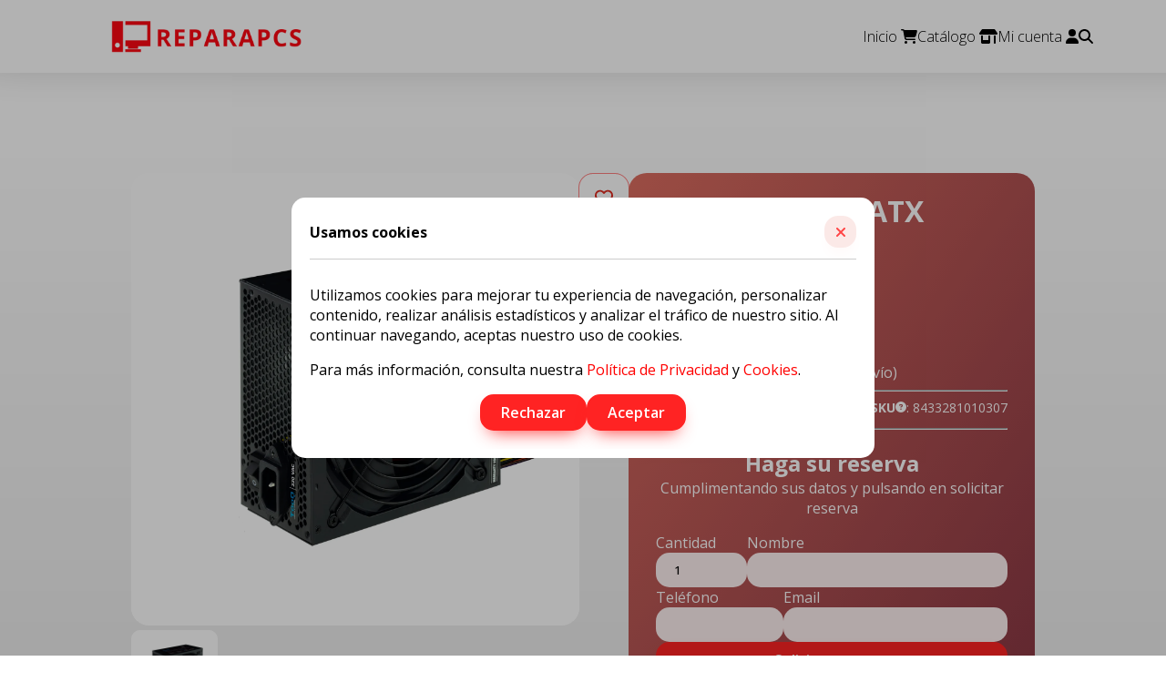

--- FILE ---
content_type: text/html; charset=utf-8
request_url: https://tienda.reparapcs.com/productos/8433281010307
body_size: 23484
content:
<!DOCTYPE html><html lang="es-ES" style="width:100vw;overflow-x:hidden"><head><meta charSet="utf-8"/><meta name="viewport" content="width=device-width, initial-scale=1"/><link rel="preload" as="image" href="/uploads/productos/8433281010307.webp"/><link rel="stylesheet" href="/_next/static/css/37f8ef6183feaba4.css" data-precedence="next"/><link rel="stylesheet" href="/_next/static/css/07115727dacdf4df.css" data-precedence="next"/><link rel="stylesheet" href="/_next/static/css/f805d0bd0be4b31a.css" data-precedence="next"/><link rel="stylesheet" href="/_next/static/css/1de5bf385d235053.css" data-precedence="next"/><link rel="stylesheet" href="/_next/static/css/42defee5011290dd.css" data-precedence="next"/><link rel="stylesheet" href="/_next/static/css/45efb77b852b0662.css" data-precedence="next"/><link rel="stylesheet" href="/_next/static/css/9379517648a2e9a0.css" data-precedence="next"/><link rel="stylesheet" href="/_next/static/css/d27e3965cdd78d6c.css" data-precedence="next"/><link rel="stylesheet" href="/_next/static/css/981717bbb5fcf902.css" data-precedence="next"/><link rel="preload" as="script" fetchPriority="low" href="/_next/static/chunks/webpack-6b7d1611ef98435e.js"/><script src="/_next/static/chunks/fd9d1056-b8e8681258d465d5.js" async=""></script><script src="/_next/static/chunks/2117-9941abbc48331fd7.js" async=""></script><script src="/_next/static/chunks/main-app-49ceeefa8d40f40c.js" async=""></script><script src="/_next/static/chunks/870fdd6f-62aa7bf5f6c0b3aa.js" async=""></script><script src="/_next/static/chunks/5845-faf5a645c620f38b.js" async=""></script><script src="/_next/static/chunks/1049-79c58d97e247418b.js" async=""></script><script src="/_next/static/chunks/2957-135fdf77983e5820.js" async=""></script><script src="/_next/static/chunks/247-8308f88d930c9785.js" async=""></script><script src="/_next/static/chunks/605-13e6b5854ec13d33.js" async=""></script><script src="/_next/static/chunks/7595-b119bcc360b46bef.js" async=""></script><script src="/_next/static/chunks/app/%5Blang%5D/(web)/layout-7d118378cec4057e.js" async=""></script><script src="/_next/static/chunks/app/%5Blang%5D/layout-fbf6b625ddb03cac.js" async=""></script><script src="/_next/static/chunks/69b09407-06140d123f227421.js" async=""></script><script src="/_next/static/chunks/4707-a31ed2ff3fcc773d.js" async=""></script><script src="/_next/static/chunks/app/not-found-0be74e3fa9948c29.js" async=""></script><script src="/_next/static/chunks/752-c003c203d3e5faa1.js" async=""></script><script src="/_next/static/chunks/3986-3ce8e50da5cc8d2f.js" async=""></script><script src="/_next/static/chunks/2223-7cc6d2d8937c3985.js" async=""></script><script src="/_next/static/chunks/1047-6986e156421d16d1.js" async=""></script><script src="/_next/static/chunks/6574-8674fe0fa67fc8ea.js" async=""></script><script src="/_next/static/chunks/1371-2f7c64d6031e893c.js" async=""></script><script src="/_next/static/chunks/5710-c072cc003a4f7cf6.js" async=""></script><script src="/_next/static/chunks/app/%5Blang%5D/(web)/tienda/productos/%5Bsku%5D/page-9b81e3e36fb96008.js" async=""></script><title>FUENTE ALIM. ATX 700W TOOQ | Reparapcs</title><meta name="description" content="Comprar FUENTE ALIM. ATX 700W TOOQ en Reparapcs, producto con categorias Fuentes de alimentación. Producto con SKU 8433281010307. 700W/ VENTILADOR 140mm/ EFICIENCIA 78%. "/><link rel="manifest" href="/manifest.webmanifest" crossorigin="use-credentials"/><meta name="robots" content="INDEX, FOLLOW, MAX-IMAGE-PREVIEW:LARGE, MAX-SNIPPET:-1, MAX-VIDEO-PREVIEW:-1"/><meta name="product:price:amount" content="43.26"/><meta name="product:price:currency" content="EUR"/><meta name="product:weight:value" content="1.865"/><meta name="product:weight:units" content="kg"/><link rel="canonical" href="https://tienda.reparapcs.com/productos/8433281010307"/><meta property="og:title" content="FUENTE ALIM. ATX 700W TOOQ | Reparapcs"/><meta property="og:description" content="Comprar FUENTE ALIM. ATX 700W TOOQ en Reparapcs, producto con categorias Fuentes de alimentación. Producto con SKU 8433281010307. 700W/ VENTILADOR 140mm/ EFICIENCIA 78%. "/><meta property="og:url" content="https://tienda.reparapcs.com/productos/8433281010307"/><meta property="og:site_name" content="Reparapcs"/><meta property="og:image:width" content="400"/><meta property="og:image:height" content="400"/><meta property="og:image" content="https://reparapcs.com/uploads/productos/8433281010307.webp"/><meta property="og:image:alt" content="FUENTE ALIM. ATX 700W TOOQ"/><meta name="twitter:card" content="summary_large_image"/><meta name="twitter:title" content="FUENTE ALIM. ATX 700W TOOQ | Reparapcs"/><meta name="twitter:description" content="Comprar FUENTE ALIM. ATX 700W TOOQ en Reparapcs, producto con categorias Fuentes de alimentación. Producto con SKU 8433281010307. 700W/ VENTILADOR 140mm/ EFICIENCIA 78%. "/><meta name="twitter:image:width" content="400"/><meta name="twitter:image:height" content="400"/><meta name="twitter:image" content="https://reparapcs.com/uploads/productos/8433281010307.webp"/><meta name="twitter:image:alt" content="FUENTE ALIM. ATX 700W TOOQ"/><link rel="icon" href="/favicon.ico" type="image/x-icon" sizes="256x256"/><meta name="next-size-adjust"/><script src="/_next/static/chunks/polyfills-42372ed130431b0a.js" noModule=""></script></head><body style="margin:0%;padding:0%;width:100vw;overflow-x:hidden" class="__className_84dd2d"><script>(self.__next_s=self.__next_s||[]).push([0,{"type":"application/ld+json","children":"{\"@context\":\"https://schema.org/\",\"@type\":\"Product\",\"name\":\"FUENTE ALIM. ATX 700W TOOQ\",\"image\":{\"@type\":\"ImageObject\",\"url\":\"https://reparapcs.com/uploads/productos/8433281010307.webp\"},\"description\":\"Especificaciones:. . Potencia: 700W (Eficiencia>;78%). PFC Activo. Tipo ATX 12V V1.3. Safety +: OCP, OVP, UVP, SCP, OPP, OTP. Ventilador silencioso de 140mm con control automático de velocidad. Compatible con tecnología Crossfire y SLI. Raíles: 2x +12V. Conectores:. 1 conector ATX (20 + 4 pines). 1 conector CPU (4 + 4 pines). 1 conectores PCI-E (6 + 2 pines). 1 conectores PCI-E (6 pines). 3 conectores Molex. 5 conectores SATA. 1 conector FDD. Normativas: CE / RoHS. Color: Negro. Medidas del producto: 160x150x85 mm. Medidas del embalaje: 256x172x102 mm\",\"sku\":\"8433281010307\",\"brand\":{\"@type\":\"Brand\",\"name\":\"TOOQ\"},\"category\":[\"Fuentes de alimentación\"],\"offers\":[{\"@type\":\"Offer\",\"price\":43.26,\"priceCurrency\":\"EUR\",\"itemCondition\":\"https://schema.org/NewCondition\",\"availability\":\"http://schema.org/InStock\",\"inventoryLevel\":25,\"priceValidUntil\":\"2026-01-19T23:59:59.999Z\",\"url\":\"https://tienda.reparapcs.com/productos/8433281010307\",\"seller\":{\"@type\":\"Organization\",\"name\":\"Reparapcs\"},\"hasMerchantReturnPolicy\":{\"@type\":\"MerchantReturnPolicy\",\"applicableCountry\":[\"ES\"],\"returnPolicyCountry\":\"ES\",\"returnPolicyCategory\":\"https://schema.org/MerchantReturnFiniteReturnWindow\",\"merchantReturnDays\":14,\"returnMethod\":\"https://schema.org/ReturnByMail\",\"returnFees\":\"https://schema.org/FreeReturn\",\"refundType\":\"https://schema.org/FullRefund\"},\"shippingDetails\":{\"@type\":\"OfferShippingDetails\",\"shippingDestination\":{\"@type\":\"DefinedRegion\",\"addressCountry\":\"ES\"},\"deliveryTime\":{\"@type\":\"ShippingDeliveryTime\",\"handlingTime\":{\"@type\":\"QuantitativeValue\",\"minValue\":1,\"maxValue\":1,\"unitCode\":\"d\"},\"transitTime\":{\"@type\":\"QuantitativeValue\",\"minValue\":1,\"maxValue\":2,\"unitCode\":\"d\"}},\"shippingRate\":{\"@type\":\"MonetaryAmount\",\"value\":{},\"currency\":\"EUR\"},\"weight\":\"1.865\"}}]}","id":"productJSONLD"}])</script><script>(self.__next_s=self.__next_s||[]).push([0,{"type":"application/ld+json","children":"{\"@context\":\"https://www.schema.org\",\"@type\":\"OnlineStore\",\"name\":\"Reparapcs\",\"legalName\":\"MIGEL ZARAGOZA GARCÍA\",\"email\":\"info@reparapcs.com\",\"url\":\"https://reparapcs.com\",\"logo\":\"https://reparapcs.com/images/logo_con_letras.webp\",\"image\":\"https://reparapcs.com/_next/image?url=%2Fimages%2Ftienda-informatica-barbera%2Fimagen%20tienda%202.jpeg&w=1920&q=75\",\"description\":\"Encuentra todo lo que necesitas para tu PC, hogar y vida personal en el NUEVO marketplace de Reparapcs. Disfruta de una amplia selección de productos y servicios informáticos al alcance de tu mano.\",\"areaServed\":{\"@type\":\"geoShape\",\"addressCountry\":\"ES\"},\"contactPoint\":{\"@type\":\"ContactPoint\",\"contactType\":\"Customer Care\",\"telephone\":\"+34937126660\"},\"telephone\":\"+34937126660\",\"address\":{\"@type\":\"PostalAddress\",\"streetAddress\":\" Ctra. de Barcelona, 168, Local 1\",\"addressLocality\":\"Barberà del Vallès\",\"addressRegion\":\"CT\",\"postalCode\":\"08210\",\"addressCountry\":\"ES\"},\"hasMerchantReturnPolicy\":{\"@type\":\"MerchantReturnPolicy\",\"applicableCountry\":[\"ES\"],\"returnPolicyCountry\":\"ES\",\"returnPolicyCategory\":\"https://schema.org/MerchantReturnFiniteReturnWindow\",\"merchantReturnDays\":14,\"returnMethod\":\"https://schema.org/ReturnByMail\",\"returnFees\":\"https://schema.org/FreeReturn\",\"refundType\":\"https://schema.org/FullRefund\"}}","id":"localJSONLD"}])</script><div class="MenuComponent_menuBG__xK0qX "><div class="MenuComponent_menuIzquierda__lh9TN "><div class="MenuComponent_cerrar__mzyKT"><button class="reparapcs_iconbutton_button" role="button"><svg aria-hidden="true" focusable="false" data-prefix="fas" data-icon="xmark" class="svg-inline--fa fa-xmark " role="img" xmlns="http://www.w3.org/2000/svg" viewBox="0 0 384 512"><path fill="currentColor" d="M342.6 150.6c12.5-12.5 12.5-32.8 0-45.3s-32.8-12.5-45.3 0L192 210.7 86.6 105.4c-12.5-12.5-32.8-12.5-45.3 0s-12.5 32.8 0 45.3L146.7 256 41.4 361.4c-12.5 12.5-12.5 32.8 0 45.3s32.8 12.5 45.3 0L192 301.3 297.4 406.6c12.5 12.5 32.8 12.5 45.3 0s12.5-32.8 0-45.3L237.3 256 342.6 150.6z"></path></svg></button></div><h2 class="MenuComponent_titleMenu__5p9Ts">Todas las categorías</h2><ul class="MenuComponent_menuAll__hB21o"><li><h3><svg aria-hidden="true" focusable="false" data-prefix="fas" data-icon="computer" class="svg-inline--fa fa-computer " role="img" xmlns="http://www.w3.org/2000/svg" viewBox="0 0 640 512"><path fill="currentColor" d="M384 96l0 224L64 320 64 96l320 0zM64 32C28.7 32 0 60.7 0 96L0 320c0 35.3 28.7 64 64 64l117.3 0-10.7 32L96 416c-17.7 0-32 14.3-32 32s14.3 32 32 32l256 0c17.7 0 32-14.3 32-32s-14.3-32-32-32l-74.7 0-10.7-32L384 384c35.3 0 64-28.7 64-64l0-224c0-35.3-28.7-64-64-64L64 32zm464 0c-26.5 0-48 21.5-48 48l0 352c0 26.5 21.5 48 48 48l64 0c26.5 0 48-21.5 48-48l0-352c0-26.5-21.5-48-48-48l-64 0zm16 64l32 0c8.8 0 16 7.2 16 16s-7.2 16-16 16l-32 0c-8.8 0-16-7.2-16-16s7.2-16 16-16zm-16 80c0-8.8 7.2-16 16-16l32 0c8.8 0 16 7.2 16 16s-7.2 16-16 16l-32 0c-8.8 0-16-7.2-16-16zm32 160a32 32 0 1 1 0 64 32 32 0 1 1 0-64z"></path></svg> <!-- -->Ordenadores</h3><div class="MenuComponent_menuIzquierda__lh9TN "><ul class="MenuComponent_submenu__3G6Al"><div class="MenuComponent_cerrar__mzyKT"><button class="reparapcs_iconbutton_button" role="button"><svg aria-hidden="true" focusable="false" data-prefix="fas" data-icon="arrow-left" class="svg-inline--fa fa-arrow-left " role="img" xmlns="http://www.w3.org/2000/svg" viewBox="0 0 448 512"><path fill="currentColor" d="M9.4 233.4c-12.5 12.5-12.5 32.8 0 45.3l160 160c12.5 12.5 32.8 12.5 45.3 0s12.5-32.8 0-45.3L109.2 288 416 288c17.7 0 32-14.3 32-32s-14.3-32-32-32l-306.7 0L214.6 118.6c12.5-12.5 12.5-32.8 0-45.3s-32.8-12.5-45.3 0l-160 160z"></path></svg></button></div><div class="MenuComponent_titleMenu__5p9Ts">Ordenadores</div><li><h4>Pórtatiles<!-- --> <svg aria-hidden="true" focusable="false" data-prefix="fas" data-icon="chevron-right" class="svg-inline--fa fa-chevron-right " role="img" xmlns="http://www.w3.org/2000/svg" viewBox="0 0 320 512"><path fill="currentColor" d="M310.6 233.4c12.5 12.5 12.5 32.8 0 45.3l-192 192c-12.5 12.5-32.8 12.5-45.3 0s-12.5-32.8 0-45.3L242.7 256 73.4 86.6c-12.5-12.5-12.5-32.8 0-45.3s32.8-12.5 45.3 0l192 192z"></path></svg></h4><div class="MenuComponent_menuIzquierda__lh9TN  MenuComponent_lasSubmenu__RaYHm"><ul class="MenuComponent_submenu__3G6Al"><div class="MenuComponent_cerrar__mzyKT"><button class="reparapcs_iconbutton_button" role="button"><svg aria-hidden="true" focusable="false" data-prefix="fas" data-icon="arrow-left" class="svg-inline--fa fa-arrow-left " role="img" xmlns="http://www.w3.org/2000/svg" viewBox="0 0 448 512"><path fill="currentColor" d="M9.4 233.4c-12.5 12.5-12.5 32.8 0 45.3l160 160c12.5 12.5 32.8 12.5 45.3 0s12.5-32.8 0-45.3L109.2 288 416 288c17.7 0 32-14.3 32-32s-14.3-32-32-32l-306.7 0L214.6 118.6c12.5-12.5 12.5-32.8 0-45.3s-32.8-12.5-45.3 0l-160 160z"></path></svg></button></div><div class="MenuComponent_titleMenu__5p9Ts">Pórtatiles</div><li><a title="Ver todos" href="https://tienda.reparapcs.com/categorias/ordenadores/portatiles"><h5><svg aria-hidden="true" focusable="false" data-prefix="fas" data-icon="laptop" class="svg-inline--fa fa-laptop " role="img" xmlns="http://www.w3.org/2000/svg" viewBox="0 0 640 512"><path fill="currentColor" d="M128 32C92.7 32 64 60.7 64 96l0 256 64 0 0-256 384 0 0 256 64 0 0-256c0-35.3-28.7-64-64-64L128 32zM19.2 384C8.6 384 0 392.6 0 403.2C0 445.6 34.4 480 76.8 480l486.4 0c42.4 0 76.8-34.4 76.8-76.8c0-10.6-8.6-19.2-19.2-19.2L19.2 384z"></path></svg> <!-- -->Ver todos</h5></a></li><li><a title="Fundas" href="https://tienda.reparapcs.com/categorias/ordenadores/portatiles/fundas"><h5> <!-- -->Fundas</h5></a></li><li><a title="Cargadores" href="https://tienda.reparapcs.com/categorias/ordenadores/portatiles/cargadores"><h5> <!-- -->Cargadores</h5></a></li><li><a title="Bases refrigeradoras" href="https://tienda.reparapcs.com/categorias/ordenadores/portatiles/bases-refrigeradoras"><h5> <!-- -->Bases refrigeradoras</h5></a></li><li><a title="Baterias" href="https://tienda.reparapcs.com/categorias/ordenadores/portatiles/baterias"><h5> <!-- -->Baterias</h5></a></li><li><a title="Maletines" href="https://tienda.reparapcs.com/categorias/ordenadores/portatiles/maletines"><h5> <!-- -->Maletines</h5></a></li></ul></div></li><li><h4>PC Sobremesa<!-- --> <svg aria-hidden="true" focusable="false" data-prefix="fas" data-icon="chevron-right" class="svg-inline--fa fa-chevron-right " role="img" xmlns="http://www.w3.org/2000/svg" viewBox="0 0 320 512"><path fill="currentColor" d="M310.6 233.4c12.5 12.5 12.5 32.8 0 45.3l-192 192c-12.5 12.5-32.8 12.5-45.3 0s-12.5-32.8 0-45.3L242.7 256 73.4 86.6c-12.5-12.5-12.5-32.8 0-45.3s32.8-12.5 45.3 0l192 192z"></path></svg></h4><div class="MenuComponent_menuIzquierda__lh9TN  MenuComponent_lasSubmenu__RaYHm"><ul class="MenuComponent_submenu__3G6Al"><div class="MenuComponent_cerrar__mzyKT"><button class="reparapcs_iconbutton_button" role="button"><svg aria-hidden="true" focusable="false" data-prefix="fas" data-icon="arrow-left" class="svg-inline--fa fa-arrow-left " role="img" xmlns="http://www.w3.org/2000/svg" viewBox="0 0 448 512"><path fill="currentColor" d="M9.4 233.4c-12.5 12.5-12.5 32.8 0 45.3l160 160c12.5 12.5 32.8 12.5 45.3 0s12.5-32.8 0-45.3L109.2 288 416 288c17.7 0 32-14.3 32-32s-14.3-32-32-32l-306.7 0L214.6 118.6c12.5-12.5 12.5-32.8 0-45.3s-32.8-12.5-45.3 0l-160 160z"></path></svg></button></div><div class="MenuComponent_titleMenu__5p9Ts">PC Sobremesa</div><li><a title="Ver todos" href="https://tienda.reparapcs.com/categorias/ordenadores/pc-sobremesa"><h5><svg aria-hidden="true" focusable="false" data-prefix="fas" data-icon="computer" class="svg-inline--fa fa-computer " role="img" xmlns="http://www.w3.org/2000/svg" viewBox="0 0 640 512"><path fill="currentColor" d="M384 96l0 224L64 320 64 96l320 0zM64 32C28.7 32 0 60.7 0 96L0 320c0 35.3 28.7 64 64 64l117.3 0-10.7 32L96 416c-17.7 0-32 14.3-32 32s14.3 32 32 32l256 0c17.7 0 32-14.3 32-32s-14.3-32-32-32l-74.7 0-10.7-32L384 384c35.3 0 64-28.7 64-64l0-224c0-35.3-28.7-64-64-64L64 32zm464 0c-26.5 0-48 21.5-48 48l0 352c0 26.5 21.5 48 48 48l64 0c26.5 0 48-21.5 48-48l0-352c0-26.5-21.5-48-48-48l-64 0zm16 64l32 0c8.8 0 16 7.2 16 16s-7.2 16-16 16l-32 0c-8.8 0-16-7.2-16-16s7.2-16 16-16zm-16 80c0-8.8 7.2-16 16-16l32 0c8.8 0 16 7.2 16 16s-7.2 16-16 16l-32 0c-8.8 0-16-7.2-16-16zm32 160a32 32 0 1 1 0 64 32 32 0 1 1 0-64z"></path></svg> <!-- -->Ver todos</h5></a></li><li><a title="Soportes" href="https://tienda.reparapcs.com/categorias/ordenadores/pc-sobremesa/soportes"><h5> <!-- -->Soportes</h5></a></li><li><a title="Botes de aire comprimido" href="https://tienda.reparapcs.com/categorias/ordenadores/pc-sobremesa/aire-comprimido"><h5> <!-- -->Botes de aire comprimido</h5></a></li></ul></div></li><li><a title="AIO" href="https://tienda.reparapcs.com/categorias/ordenadores/aio"><h4><svg aria-hidden="true" focusable="false" data-prefix="fas" data-icon="desktop" class="svg-inline--fa fa-desktop " role="img" xmlns="http://www.w3.org/2000/svg" viewBox="0 0 576 512"><path fill="currentColor" d="M64 0C28.7 0 0 28.7 0 64L0 352c0 35.3 28.7 64 64 64l176 0-10.7 32L160 448c-17.7 0-32 14.3-32 32s14.3 32 32 32l256 0c17.7 0 32-14.3 32-32s-14.3-32-32-32l-69.3 0L336 416l176 0c35.3 0 64-28.7 64-64l0-288c0-35.3-28.7-64-64-64L64 0zM512 64l0 224L64 288 64 64l448 0z"></path></svg> <!-- -->AIO</h4></a></li><li><a title="MiniPC" href="https://tienda.reparapcs.com/categorias/ordenadores/minipc"><h4><svg aria-hidden="true" focusable="false" data-prefix="fas" data-icon="hard-drive" class="svg-inline--fa fa-hard-drive " role="img" xmlns="http://www.w3.org/2000/svg" viewBox="0 0 512 512"><path fill="currentColor" d="M0 96C0 60.7 28.7 32 64 32l384 0c35.3 0 64 28.7 64 64l0 184.4c-17-15.2-39.4-24.4-64-24.4L64 256c-24.6 0-47 9.2-64 24.4L0 96zM64 288l384 0c35.3 0 64 28.7 64 64l0 64c0 35.3-28.7 64-64 64L64 480c-35.3 0-64-28.7-64-64l0-64c0-35.3 28.7-64 64-64zM320 416a32 32 0 1 0 0-64 32 32 0 1 0 0 64zm128-32a32 32 0 1 0 -64 0 32 32 0 1 0 64 0z"></path></svg> <!-- -->MiniPC</h4></a></li><li><a title="Servidores" href="https://tienda.reparapcs.com/categorias/ordenadores/servidores"><h4><svg aria-hidden="true" focusable="false" data-prefix="fas" data-icon="server" class="svg-inline--fa fa-server " role="img" xmlns="http://www.w3.org/2000/svg" viewBox="0 0 512 512"><path fill="currentColor" d="M64 32C28.7 32 0 60.7 0 96l0 64c0 35.3 28.7 64 64 64l384 0c35.3 0 64-28.7 64-64l0-64c0-35.3-28.7-64-64-64L64 32zm280 72a24 24 0 1 1 0 48 24 24 0 1 1 0-48zm48 24a24 24 0 1 1 48 0 24 24 0 1 1 -48 0zM64 288c-35.3 0-64 28.7-64 64l0 64c0 35.3 28.7 64 64 64l384 0c35.3 0 64-28.7 64-64l0-64c0-35.3-28.7-64-64-64L64 288zm280 72a24 24 0 1 1 0 48 24 24 0 1 1 0-48zm56 24a24 24 0 1 1 48 0 24 24 0 1 1 -48 0z"></path></svg> <!-- -->Servidores</h4></a></li><li><a title="NAS" href="https://tienda.reparapcs.com/categorias/ordenadores/nas"><h4><svg aria-hidden="true" focusable="false" data-prefix="fas" data-icon="cloud" class="svg-inline--fa fa-cloud " role="img" xmlns="http://www.w3.org/2000/svg" viewBox="0 0 640 512"><path fill="currentColor" d="M0 336c0 79.5 64.5 144 144 144l368 0c70.7 0 128-57.3 128-128c0-61.9-44-113.6-102.4-125.4c4.1-10.7 6.4-22.4 6.4-34.6c0-53-43-96-96-96c-19.7 0-38.1 6-53.3 16.2C367 64.2 315.3 32 256 32C167.6 32 96 103.6 96 192c0 2.7 .1 5.4 .2 8.1C40.2 219.8 0 273.2 0 336z"></path></svg> <!-- -->NAS</h4></a></li></ul></div></li><li><h3><svg aria-hidden="true" focusable="false" data-prefix="fas" data-icon="computer-mouse" class="svg-inline--fa fa-computer-mouse " role="img" xmlns="http://www.w3.org/2000/svg" viewBox="0 0 384 512"><path fill="currentColor" d="M0 192l176 0L176 0 160 0C71.6 0 0 71.6 0 160l0 32zm0 32L0 352c0 88.4 71.6 160 160 160l64 0c88.4 0 160-71.6 160-160l0-128-192 0L0 224zm384-32l0-32C384 71.6 312.4 0 224 0L208 0l0 192 176 0z"></path></svg> <!-- -->Periféricos</h3><div class="MenuComponent_menuIzquierda__lh9TN "><ul class="MenuComponent_submenu__3G6Al"><div class="MenuComponent_cerrar__mzyKT"><button class="reparapcs_iconbutton_button" role="button"><svg aria-hidden="true" focusable="false" data-prefix="fas" data-icon="arrow-left" class="svg-inline--fa fa-arrow-left " role="img" xmlns="http://www.w3.org/2000/svg" viewBox="0 0 448 512"><path fill="currentColor" d="M9.4 233.4c-12.5 12.5-12.5 32.8 0 45.3l160 160c12.5 12.5 32.8 12.5 45.3 0s12.5-32.8 0-45.3L109.2 288 416 288c17.7 0 32-14.3 32-32s-14.3-32-32-32l-306.7 0L214.6 118.6c12.5-12.5 12.5-32.8 0-45.3s-32.8-12.5-45.3 0l-160 160z"></path></svg></button></div><div class="MenuComponent_titleMenu__5p9Ts">Periféricos</div><li><a title="Monitores" href="https://tienda.reparapcs.com/categorias/perifericos/monitores"><h4> <!-- -->Monitores</h4></a></li><li><a title="Auriculares" href="https://tienda.reparapcs.com/categorias/perifericos/auriculares"><h4> <!-- -->Auriculares</h4></a></li><li><a title="Micrófonos" href="https://tienda.reparapcs.com/categorias/perifericos/microfonos"><h4> <!-- -->Micrófonos</h4></a></li><li><a title="Altavoces" href="https://tienda.reparapcs.com/categorias/perifericos/altavoces"><h4> <!-- -->Altavoces</h4></a></li><li><a title="Barras de sonido" href="https://tienda.reparapcs.com/categorias/perifericos/barras-de-sonido"><h4> <!-- -->Barras de sonido</h4></a></li><li><a title="Webcams" href="https://tienda.reparapcs.com/categorias/perifericos/webcams"><h4> <!-- -->Webcams</h4></a></li><li><a title="Alfombrillas" href="https://tienda.reparapcs.com/categorias/perifericos/alfombrillas"><h4> <!-- -->Alfombrillas</h4></a></li><li><a title="Ratones" href="https://tienda.reparapcs.com/categorias/perifericos/ratones"><h4> <!-- -->Ratones</h4></a></li><li><a title="Teclados" href="https://tienda.reparapcs.com/categorias/perifericos/teclados"><h4> <!-- -->Teclados</h4></a></li><li><a title="Teclado + Raton" href="https://tienda.reparapcs.com/categorias/perifericos/teclado-mas-raton"><h4> <!-- -->Teclado + Raton</h4></a></li><li><a title="Capturadoras" href="https://tienda.reparapcs.com/categorias/perifericos/capturadoras"><h4> <!-- -->Capturadoras</h4></a></li><li><h4>Tabletas digializadoras<!-- --> <svg aria-hidden="true" focusable="false" data-prefix="fas" data-icon="chevron-right" class="svg-inline--fa fa-chevron-right " role="img" xmlns="http://www.w3.org/2000/svg" viewBox="0 0 320 512"><path fill="currentColor" d="M310.6 233.4c12.5 12.5 12.5 32.8 0 45.3l-192 192c-12.5 12.5-32.8 12.5-45.3 0s-12.5-32.8 0-45.3L242.7 256 73.4 86.6c-12.5-12.5-12.5-32.8 0-45.3s32.8-12.5 45.3 0l192 192z"></path></svg></h4><div class="MenuComponent_menuIzquierda__lh9TN  MenuComponent_lasSubmenu__RaYHm"><ul class="MenuComponent_submenu__3G6Al"><div class="MenuComponent_cerrar__mzyKT"><button class="reparapcs_iconbutton_button" role="button"><svg aria-hidden="true" focusable="false" data-prefix="fas" data-icon="arrow-left" class="svg-inline--fa fa-arrow-left " role="img" xmlns="http://www.w3.org/2000/svg" viewBox="0 0 448 512"><path fill="currentColor" d="M9.4 233.4c-12.5 12.5-12.5 32.8 0 45.3l160 160c12.5 12.5 32.8 12.5 45.3 0s12.5-32.8 0-45.3L109.2 288 416 288c17.7 0 32-14.3 32-32s-14.3-32-32-32l-306.7 0L214.6 118.6c12.5-12.5 12.5-32.8 0-45.3s-32.8-12.5-45.3 0l-160 160z"></path></svg></button></div><div class="MenuComponent_titleMenu__5p9Ts">Tabletas digializadoras</div><li><a title="Ver todas" href="https://tienda.reparapcs.com/categorias/perifericos/tabletas-digitalizadoras"><h5> <!-- -->Ver todas</h5></a></li><li><a title="Lapices digitales" href="https://tienda.reparapcs.com/categorias/perifericos/tabletas-digitalizadoras/lapiz-digital"><h5> <!-- -->Lapices digitales</h5></a></li></ul></div></li><li><h4>Videoproyectores<!-- --> <svg aria-hidden="true" focusable="false" data-prefix="fas" data-icon="chevron-right" class="svg-inline--fa fa-chevron-right " role="img" xmlns="http://www.w3.org/2000/svg" viewBox="0 0 320 512"><path fill="currentColor" d="M310.6 233.4c12.5 12.5 12.5 32.8 0 45.3l-192 192c-12.5 12.5-32.8 12.5-45.3 0s-12.5-32.8 0-45.3L242.7 256 73.4 86.6c-12.5-12.5-12.5-32.8 0-45.3s32.8-12.5 45.3 0l192 192z"></path></svg></h4><div class="MenuComponent_menuIzquierda__lh9TN  MenuComponent_lasSubmenu__RaYHm"><ul class="MenuComponent_submenu__3G6Al"><div class="MenuComponent_cerrar__mzyKT"><button class="reparapcs_iconbutton_button" role="button"><svg aria-hidden="true" focusable="false" data-prefix="fas" data-icon="arrow-left" class="svg-inline--fa fa-arrow-left " role="img" xmlns="http://www.w3.org/2000/svg" viewBox="0 0 448 512"><path fill="currentColor" d="M9.4 233.4c-12.5 12.5-12.5 32.8 0 45.3l160 160c12.5 12.5 32.8 12.5 45.3 0s12.5-32.8 0-45.3L109.2 288 416 288c17.7 0 32-14.3 32-32s-14.3-32-32-32l-306.7 0L214.6 118.6c12.5-12.5 12.5-32.8 0-45.3s-32.8-12.5-45.3 0l-160 160z"></path></svg></button></div><div class="MenuComponent_titleMenu__5p9Ts">Videoproyectores</div><li><a title="Ver todos" href="https://tienda.reparapcs.com/categorias/perifericos/videoproyectores"><h5> <!-- -->Ver todos</h5></a></li><li><a title="Pantallas" href="https://tienda.reparapcs.com/categorias/perifericos/videoproyectores/pantallas"><h5> <!-- -->Pantallas</h5></a></li><li><a title="soportes" href="https://tienda.reparapcs.com/categorias/perifericos/videoproyectores/soportes"><h5> <!-- -->soportes</h5></a></li></ul></div></li><li><h4>Almacenamiento externo<!-- --> <svg aria-hidden="true" focusable="false" data-prefix="fas" data-icon="chevron-right" class="svg-inline--fa fa-chevron-right " role="img" xmlns="http://www.w3.org/2000/svg" viewBox="0 0 320 512"><path fill="currentColor" d="M310.6 233.4c12.5 12.5 12.5 32.8 0 45.3l-192 192c-12.5 12.5-32.8 12.5-45.3 0s-12.5-32.8 0-45.3L242.7 256 73.4 86.6c-12.5-12.5-12.5-32.8 0-45.3s32.8-12.5 45.3 0l192 192z"></path></svg></h4><div class="MenuComponent_menuIzquierda__lh9TN  MenuComponent_lasSubmenu__RaYHm"><ul class="MenuComponent_submenu__3G6Al"><div class="MenuComponent_cerrar__mzyKT"><button class="reparapcs_iconbutton_button" role="button"><svg aria-hidden="true" focusable="false" data-prefix="fas" data-icon="arrow-left" class="svg-inline--fa fa-arrow-left " role="img" xmlns="http://www.w3.org/2000/svg" viewBox="0 0 448 512"><path fill="currentColor" d="M9.4 233.4c-12.5 12.5-12.5 32.8 0 45.3l160 160c12.5 12.5 32.8 12.5 45.3 0s12.5-32.8 0-45.3L109.2 288 416 288c17.7 0 32-14.3 32-32s-14.3-32-32-32l-306.7 0L214.6 118.6c12.5-12.5 12.5-32.8 0-45.3s-32.8-12.5-45.3 0l-160 160z"></path></svg></button></div><div class="MenuComponent_titleMenu__5p9Ts">Almacenamiento externo</div><li><a title="Ver todos" href="https://tienda.reparapcs.com/categorias/perifericos/almacenamiento-externo"><h5> <!-- -->Ver todos</h5></a></li><li><a title="Discos" href="https://tienda.reparapcs.com/categorias/perifericos/almacenamiento-externo/discos"><h5> <!-- -->Discos</h5></a></li><li><a title="Cajas" href="https://tienda.reparapcs.com/categorias/perifericos/almacenamiento-externo/cajas"><h5> <!-- -->Cajas</h5></a></li><li><a title="fundas" href="https://tienda.reparapcs.com/categorias/perifericos/almacenamiento-externo/fundas"><h5> <!-- -->fundas</h5></a></li><li><a title="CD/DVD" href="https://tienda.reparapcs.com/categorias/perifericos/almacenamiento-externo/cd-dvd"><h5> <!-- -->CD/DVD</h5></a></li><li><a title="Tarjetas SD" href="https://tienda.reparapcs.com/categorias/perifericos/almacenamiento-externo/tarjetas-sd"><h5> <!-- -->Tarjetas SD</h5></a></li><li><a title="Lápiz USB" href="https://tienda.reparapcs.com/categorias/perifericos/almacenamiento-externo/lapiz-usb"><h5> <!-- -->Lápiz USB</h5></a></li></ul></div></li><li><h4>SAI<!-- --> <svg aria-hidden="true" focusable="false" data-prefix="fas" data-icon="chevron-right" class="svg-inline--fa fa-chevron-right " role="img" xmlns="http://www.w3.org/2000/svg" viewBox="0 0 320 512"><path fill="currentColor" d="M310.6 233.4c12.5 12.5 12.5 32.8 0 45.3l-192 192c-12.5 12.5-32.8 12.5-45.3 0s-12.5-32.8 0-45.3L242.7 256 73.4 86.6c-12.5-12.5-12.5-32.8 0-45.3s32.8-12.5 45.3 0l192 192z"></path></svg></h4><div class="MenuComponent_menuIzquierda__lh9TN  MenuComponent_lasSubmenu__RaYHm"><ul class="MenuComponent_submenu__3G6Al"><div class="MenuComponent_cerrar__mzyKT"><button class="reparapcs_iconbutton_button" role="button"><svg aria-hidden="true" focusable="false" data-prefix="fas" data-icon="arrow-left" class="svg-inline--fa fa-arrow-left " role="img" xmlns="http://www.w3.org/2000/svg" viewBox="0 0 448 512"><path fill="currentColor" d="M9.4 233.4c-12.5 12.5-12.5 32.8 0 45.3l160 160c12.5 12.5 32.8 12.5 45.3 0s12.5-32.8 0-45.3L109.2 288 416 288c17.7 0 32-14.3 32-32s-14.3-32-32-32l-306.7 0L214.6 118.6c12.5-12.5 12.5-32.8 0-45.3s-32.8-12.5-45.3 0l-160 160z"></path></svg></button></div><div class="MenuComponent_titleMenu__5p9Ts">SAI</div><li><a title="Ver todos" href="https://tienda.reparapcs.com/categorias/perifericos/sai"><h5> <!-- -->Ver todos</h5></a></li><li><a title="Baterias" href="https://tienda.reparapcs.com/categorias/perifericos/sai/baterias"><h5> <!-- -->Baterias</h5></a></li></ul></div></li></ul></div></li><li><h3><svg aria-hidden="true" focusable="false" data-prefix="fas" data-icon="microchip" class="svg-inline--fa fa-microchip " role="img" xmlns="http://www.w3.org/2000/svg" viewBox="0 0 512 512"><path fill="currentColor" d="M176 24c0-13.3-10.7-24-24-24s-24 10.7-24 24l0 40c-35.3 0-64 28.7-64 64l-40 0c-13.3 0-24 10.7-24 24s10.7 24 24 24l40 0 0 56-40 0c-13.3 0-24 10.7-24 24s10.7 24 24 24l40 0 0 56-40 0c-13.3 0-24 10.7-24 24s10.7 24 24 24l40 0c0 35.3 28.7 64 64 64l0 40c0 13.3 10.7 24 24 24s24-10.7 24-24l0-40 56 0 0 40c0 13.3 10.7 24 24 24s24-10.7 24-24l0-40 56 0 0 40c0 13.3 10.7 24 24 24s24-10.7 24-24l0-40c35.3 0 64-28.7 64-64l40 0c13.3 0 24-10.7 24-24s-10.7-24-24-24l-40 0 0-56 40 0c13.3 0 24-10.7 24-24s-10.7-24-24-24l-40 0 0-56 40 0c13.3 0 24-10.7 24-24s-10.7-24-24-24l-40 0c0-35.3-28.7-64-64-64l0-40c0-13.3-10.7-24-24-24s-24 10.7-24 24l0 40-56 0 0-40c0-13.3-10.7-24-24-24s-24 10.7-24 24l0 40-56 0 0-40zM160 128l192 0c17.7 0 32 14.3 32 32l0 192c0 17.7-14.3 32-32 32l-192 0c-17.7 0-32-14.3-32-32l0-192c0-17.7 14.3-32 32-32zm192 32l-192 0 0 192 192 0 0-192z"></path></svg> <!-- -->Componentes</h3><div class="MenuComponent_menuIzquierda__lh9TN "><ul class="MenuComponent_submenu__3G6Al"><div class="MenuComponent_cerrar__mzyKT"><button class="reparapcs_iconbutton_button" role="button"><svg aria-hidden="true" focusable="false" data-prefix="fas" data-icon="arrow-left" class="svg-inline--fa fa-arrow-left " role="img" xmlns="http://www.w3.org/2000/svg" viewBox="0 0 448 512"><path fill="currentColor" d="M9.4 233.4c-12.5 12.5-12.5 32.8 0 45.3l160 160c12.5 12.5 32.8 12.5 45.3 0s12.5-32.8 0-45.3L109.2 288 416 288c17.7 0 32-14.3 32-32s-14.3-32-32-32l-306.7 0L214.6 118.6c12.5-12.5 12.5-32.8 0-45.3s-32.8-12.5-45.3 0l-160 160z"></path></svg></button></div><div class="MenuComponent_titleMenu__5p9Ts">Componentes</div><li><a title="Torres/Cajas" href="https://tienda.reparapcs.com/categorias/componentes/torres-cajas"><h4> <!-- -->Torres/Cajas</h4></a></li><li><a title="Placas Base" href="https://tienda.reparapcs.com/categorias/componentes/placas-base"><h4> <!-- -->Placas Base</h4></a></li><li><a title="Fuentes de Alimentación" href="https://tienda.reparapcs.com/categorias/componentes/fuentes-alimentacion"><h4> <!-- -->Fuentes de Alimentación</h4></a></li><li><a title="Procesadores" href="https://tienda.reparapcs.com/categorias/componentes/procesadores"><h4> <!-- -->Procesadores</h4></a></li><li><a title="Memorias RAM" href="https://tienda.reparapcs.com/categorias/componentes/memorias-ram"><h4> <!-- -->Memorias RAM</h4></a></li><li><a title="Tarjetas Gráficas" href="https://tienda.reparapcs.com/categorias/componentes/tarjetas-graficas"><h4> <!-- -->Tarjetas Gráficas</h4></a></li><li><h4>Tarjetas de expansion<!-- --> <svg aria-hidden="true" focusable="false" data-prefix="fas" data-icon="chevron-right" class="svg-inline--fa fa-chevron-right " role="img" xmlns="http://www.w3.org/2000/svg" viewBox="0 0 320 512"><path fill="currentColor" d="M310.6 233.4c12.5 12.5 12.5 32.8 0 45.3l-192 192c-12.5 12.5-32.8 12.5-45.3 0s-12.5-32.8 0-45.3L242.7 256 73.4 86.6c-12.5-12.5-12.5-32.8 0-45.3s32.8-12.5 45.3 0l192 192z"></path></svg></h4><div class="MenuComponent_menuIzquierda__lh9TN  MenuComponent_lasSubmenu__RaYHm"><ul class="MenuComponent_submenu__3G6Al"><div class="MenuComponent_cerrar__mzyKT"><button class="reparapcs_iconbutton_button" role="button"><svg aria-hidden="true" focusable="false" data-prefix="fas" data-icon="arrow-left" class="svg-inline--fa fa-arrow-left " role="img" xmlns="http://www.w3.org/2000/svg" viewBox="0 0 448 512"><path fill="currentColor" d="M9.4 233.4c-12.5 12.5-12.5 32.8 0 45.3l160 160c12.5 12.5 32.8 12.5 45.3 0s12.5-32.8 0-45.3L109.2 288 416 288c17.7 0 32-14.3 32-32s-14.3-32-32-32l-306.7 0L214.6 118.6c12.5-12.5 12.5-32.8 0-45.3s-32.8-12.5-45.3 0l-160 160z"></path></svg></button></div><div class="MenuComponent_titleMenu__5p9Ts">Tarjetas de expansion</div><li><a title="Ver todos" href="https://tienda.reparapcs.com/categorias/componentes/tarjetas-de-expansion"><h5> <!-- -->Ver todos</h5></a></li><li><a title="Tajetas de red internas" href="https://tienda.reparapcs.com/categorias/componentes/tarjetas-de-expansion/tarjetas-red-internas"><h5> <!-- -->Tajetas de red internas</h5></a></li><li><a title="Tajetas de red externas" href="https://tienda.reparapcs.com/categorias/componentes/tarjetas-de-expansion/tarjetas-red-externas"><h5> <!-- -->Tajetas de red externas</h5></a></li></ul></div></li><li><h4>Discos de almacenamiento<!-- --> <svg aria-hidden="true" focusable="false" data-prefix="fas" data-icon="chevron-right" class="svg-inline--fa fa-chevron-right " role="img" xmlns="http://www.w3.org/2000/svg" viewBox="0 0 320 512"><path fill="currentColor" d="M310.6 233.4c12.5 12.5 12.5 32.8 0 45.3l-192 192c-12.5 12.5-32.8 12.5-45.3 0s-12.5-32.8 0-45.3L242.7 256 73.4 86.6c-12.5-12.5-12.5-32.8 0-45.3s32.8-12.5 45.3 0l192 192z"></path></svg></h4><div class="MenuComponent_menuIzquierda__lh9TN  MenuComponent_lasSubmenu__RaYHm"><ul class="MenuComponent_submenu__3G6Al"><div class="MenuComponent_cerrar__mzyKT"><button class="reparapcs_iconbutton_button" role="button"><svg aria-hidden="true" focusable="false" data-prefix="fas" data-icon="arrow-left" class="svg-inline--fa fa-arrow-left " role="img" xmlns="http://www.w3.org/2000/svg" viewBox="0 0 448 512"><path fill="currentColor" d="M9.4 233.4c-12.5 12.5-12.5 32.8 0 45.3l160 160c12.5 12.5 32.8 12.5 45.3 0s12.5-32.8 0-45.3L109.2 288 416 288c17.7 0 32-14.3 32-32s-14.3-32-32-32l-306.7 0L214.6 118.6c12.5-12.5 12.5-32.8 0-45.3s-32.8-12.5-45.3 0l-160 160z"></path></svg></button></div><div class="MenuComponent_titleMenu__5p9Ts">Discos de almacenamiento</div><li><a title="Ver todos" href="https://tienda.reparapcs.com/categorias/componentes/discos-almacenamiento"><h5> <!-- -->Ver todos</h5></a></li><li><a title="SSD" href="https://tienda.reparapcs.com/categorias/componentes/discos-almacenamiento/ssd"><h5> <!-- -->SSD</h5></a></li><li><a title="HDD" href="https://tienda.reparapcs.com/categorias/componentes/discos-almacenamiento/hdd"><h5> <!-- -->HDD</h5></a></li></ul></div></li><li><h4>Refrigeración<!-- --> <svg aria-hidden="true" focusable="false" data-prefix="fas" data-icon="chevron-right" class="svg-inline--fa fa-chevron-right " role="img" xmlns="http://www.w3.org/2000/svg" viewBox="0 0 320 512"><path fill="currentColor" d="M310.6 233.4c12.5 12.5 12.5 32.8 0 45.3l-192 192c-12.5 12.5-32.8 12.5-45.3 0s-12.5-32.8 0-45.3L242.7 256 73.4 86.6c-12.5-12.5-12.5-32.8 0-45.3s32.8-12.5 45.3 0l192 192z"></path></svg></h4><div class="MenuComponent_menuIzquierda__lh9TN  MenuComponent_lasSubmenu__RaYHm"><ul class="MenuComponent_submenu__3G6Al"><div class="MenuComponent_cerrar__mzyKT"><button class="reparapcs_iconbutton_button" role="button"><svg aria-hidden="true" focusable="false" data-prefix="fas" data-icon="arrow-left" class="svg-inline--fa fa-arrow-left " role="img" xmlns="http://www.w3.org/2000/svg" viewBox="0 0 448 512"><path fill="currentColor" d="M9.4 233.4c-12.5 12.5-12.5 32.8 0 45.3l160 160c12.5 12.5 32.8 12.5 45.3 0s12.5-32.8 0-45.3L109.2 288 416 288c17.7 0 32-14.3 32-32s-14.3-32-32-32l-306.7 0L214.6 118.6c12.5-12.5 12.5-32.8 0-45.3s-32.8-12.5-45.3 0l-160 160z"></path></svg></button></div><div class="MenuComponent_titleMenu__5p9Ts">Refrigeración</div><li><a title="Disipadores" href="https://tienda.reparapcs.com/categorias/componentes/refrigeracion/disipadores"><h5> <!-- -->Disipadores</h5></a></li><li><a title="Refrigeración líquida" href="https://tienda.reparapcs.com/categorias/componentes/refrigeracion/refrigeracion-liquida"><h5> <!-- -->Refrigeración líquida</h5></a></li><li><a title="Ventiladores" href="https://tienda.reparapcs.com/categorias/componentes/refrigeracion/ventiladores"><h5> <!-- -->Ventiladores</h5></a></li><li><a title="Pasta térmica" href="https://tienda.reparapcs.com/categorias/componentes/refrigeracion/pasta-termica"><h5> <!-- -->Pasta térmica</h5></a></li></ul></div></li></ul></div></li><li><h3><svg aria-hidden="true" focusable="false" data-prefix="fas" data-icon="print" class="svg-inline--fa fa-print " role="img" xmlns="http://www.w3.org/2000/svg" viewBox="0 0 512 512"><path fill="currentColor" d="M128 0C92.7 0 64 28.7 64 64l0 96 64 0 0-96 226.7 0L384 93.3l0 66.7 64 0 0-66.7c0-17-6.7-33.3-18.7-45.3L400 18.7C388 6.7 371.7 0 354.7 0L128 0zM384 352l0 32 0 64-256 0 0-64 0-16 0-16 256 0zm64 32l32 0c17.7 0 32-14.3 32-32l0-96c0-35.3-28.7-64-64-64L64 192c-35.3 0-64 28.7-64 64l0 96c0 17.7 14.3 32 32 32l32 0 0 64c0 35.3 28.7 64 64 64l256 0c35.3 0 64-28.7 64-64l0-64zM432 248a24 24 0 1 1 0 48 24 24 0 1 1 0-48z"></path></svg> <!-- -->Impresión y Escaneo</h3><div class="MenuComponent_menuIzquierda__lh9TN "><ul class="MenuComponent_submenu__3G6Al"><div class="MenuComponent_cerrar__mzyKT"><button class="reparapcs_iconbutton_button" role="button"><svg aria-hidden="true" focusable="false" data-prefix="fas" data-icon="arrow-left" class="svg-inline--fa fa-arrow-left " role="img" xmlns="http://www.w3.org/2000/svg" viewBox="0 0 448 512"><path fill="currentColor" d="M9.4 233.4c-12.5 12.5-12.5 32.8 0 45.3l160 160c12.5 12.5 32.8 12.5 45.3 0s12.5-32.8 0-45.3L109.2 288 416 288c17.7 0 32-14.3 32-32s-14.3-32-32-32l-306.7 0L214.6 118.6c12.5-12.5 12.5-32.8 0-45.3s-32.8-12.5-45.3 0l-160 160z"></path></svg></button></div><div class="MenuComponent_titleMenu__5p9Ts">Impresión y Escaneo</div><li><h4>Impresoras<!-- --> <svg aria-hidden="true" focusable="false" data-prefix="fas" data-icon="chevron-right" class="svg-inline--fa fa-chevron-right " role="img" xmlns="http://www.w3.org/2000/svg" viewBox="0 0 320 512"><path fill="currentColor" d="M310.6 233.4c12.5 12.5 12.5 32.8 0 45.3l-192 192c-12.5 12.5-32.8 12.5-45.3 0s-12.5-32.8 0-45.3L242.7 256 73.4 86.6c-12.5-12.5-12.5-32.8 0-45.3s32.8-12.5 45.3 0l192 192z"></path></svg></h4><div class="MenuComponent_menuIzquierda__lh9TN  MenuComponent_lasSubmenu__RaYHm"><ul class="MenuComponent_submenu__3G6Al"><div class="MenuComponent_cerrar__mzyKT"><button class="reparapcs_iconbutton_button" role="button"><svg aria-hidden="true" focusable="false" data-prefix="fas" data-icon="arrow-left" class="svg-inline--fa fa-arrow-left " role="img" xmlns="http://www.w3.org/2000/svg" viewBox="0 0 448 512"><path fill="currentColor" d="M9.4 233.4c-12.5 12.5-12.5 32.8 0 45.3l160 160c12.5 12.5 32.8 12.5 45.3 0s12.5-32.8 0-45.3L109.2 288 416 288c17.7 0 32-14.3 32-32s-14.3-32-32-32l-306.7 0L214.6 118.6c12.5-12.5 12.5-32.8 0-45.3s-32.8-12.5-45.3 0l-160 160z"></path></svg></button></div><div class="MenuComponent_titleMenu__5p9Ts">Impresoras</div><li><a title="Ver todas" href="https://tienda.reparapcs.com/categorias/impresion-escaneo/impresoras"><h5> <!-- -->Ver todas</h5></a></li><li><a title="Impresora de Inyección" href="https://tienda.reparapcs.com/categorias/impresion-escaneo/impresoras/inyeccion"><h5> <!-- -->Impresora de Inyección</h5></a></li><li><a title="Impresora Láser" href="https://tienda.reparapcs.com/categorias/impresion-escaneo/impresoras/laser"><h5> <!-- -->Impresora Láser</h5></a></li><li><a title="Impresora de Sublimación" href="https://tienda.reparapcs.com/categorias/impresion-escaneo/impresoras/sublimacion"><h5> <!-- -->Impresora de Sublimación</h5></a></li><li><a title="Impresora Térmica" href="https://tienda.reparapcs.com/categorias/impresion-escaneo/impresoras/termica"><h5> <!-- -->Impresora Térmica</h5></a></li><li><a title="Impresora Matricial" href="https://tienda.reparapcs.com/categorias/impresion-escaneo/impresoras/matricial"><h5> <!-- -->Impresora Matricial</h5></a></li><li><a title="Plotters" href="https://tienda.reparapcs.com/categorias/impresion-escaneo/impresoras/plotters"><h5> <!-- -->Plotters</h5></a></li></ul></div></li><li><h4>Escáneres y gestión de documentos<!-- --> <svg aria-hidden="true" focusable="false" data-prefix="fas" data-icon="chevron-right" class="svg-inline--fa fa-chevron-right " role="img" xmlns="http://www.w3.org/2000/svg" viewBox="0 0 320 512"><path fill="currentColor" d="M310.6 233.4c12.5 12.5 12.5 32.8 0 45.3l-192 192c-12.5 12.5-32.8 12.5-45.3 0s-12.5-32.8 0-45.3L242.7 256 73.4 86.6c-12.5-12.5-12.5-32.8 0-45.3s32.8-12.5 45.3 0l192 192z"></path></svg></h4><div class="MenuComponent_menuIzquierda__lh9TN  MenuComponent_lasSubmenu__RaYHm"><ul class="MenuComponent_submenu__3G6Al"><div class="MenuComponent_cerrar__mzyKT"><button class="reparapcs_iconbutton_button" role="button"><svg aria-hidden="true" focusable="false" data-prefix="fas" data-icon="arrow-left" class="svg-inline--fa fa-arrow-left " role="img" xmlns="http://www.w3.org/2000/svg" viewBox="0 0 448 512"><path fill="currentColor" d="M9.4 233.4c-12.5 12.5-12.5 32.8 0 45.3l160 160c12.5 12.5 32.8 12.5 45.3 0s12.5-32.8 0-45.3L109.2 288 416 288c17.7 0 32-14.3 32-32s-14.3-32-32-32l-306.7 0L214.6 118.6c12.5-12.5 12.5-32.8 0-45.3s-32.8-12.5-45.3 0l-160 160z"></path></svg></button></div><div class="MenuComponent_titleMenu__5p9Ts">Escáneres y gestión de documentos</div><li><a title="Escáneres" href="https://tienda.reparapcs.com/categorias/impresion-escaneo/escaners-gestion-documentos/escaners"><h5> <!-- -->Escáneres</h5></a></li><li><a title="Destructoras de Papel" href="https://tienda.reparapcs.com/categorias/impresion-escaneo/escaners-gestion-documentos/destructoras-papel"><h5> <!-- -->Destructoras de Papel</h5></a></li><li><a title="Plastificadoras" href="https://tienda.reparapcs.com/categorias/impresion-escaneo/escaners-gestion-documentos/plastificadoras"><h5> <!-- -->Plastificadoras</h5></a></li></ul></div></li><li><h4>Consumibles<!-- --> <svg aria-hidden="true" focusable="false" data-prefix="fas" data-icon="chevron-right" class="svg-inline--fa fa-chevron-right " role="img" xmlns="http://www.w3.org/2000/svg" viewBox="0 0 320 512"><path fill="currentColor" d="M310.6 233.4c12.5 12.5 12.5 32.8 0 45.3l-192 192c-12.5 12.5-32.8 12.5-45.3 0s-12.5-32.8 0-45.3L242.7 256 73.4 86.6c-12.5-12.5-12.5-32.8 0-45.3s32.8-12.5 45.3 0l192 192z"></path></svg></h4><div class="MenuComponent_menuIzquierda__lh9TN  MenuComponent_lasSubmenu__RaYHm"><ul class="MenuComponent_submenu__3G6Al"><div class="MenuComponent_cerrar__mzyKT"><button class="reparapcs_iconbutton_button" role="button"><svg aria-hidden="true" focusable="false" data-prefix="fas" data-icon="arrow-left" class="svg-inline--fa fa-arrow-left " role="img" xmlns="http://www.w3.org/2000/svg" viewBox="0 0 448 512"><path fill="currentColor" d="M9.4 233.4c-12.5 12.5-12.5 32.8 0 45.3l160 160c12.5 12.5 32.8 12.5 45.3 0s12.5-32.8 0-45.3L109.2 288 416 288c17.7 0 32-14.3 32-32s-14.3-32-32-32l-306.7 0L214.6 118.6c12.5-12.5 12.5-32.8 0-45.3s-32.8-12.5-45.3 0l-160 160z"></path></svg></button></div><div class="MenuComponent_titleMenu__5p9Ts">Consumibles</div><li><a title="Tinta Impresora" href="https://tienda.reparapcs.com/categorias/impresion-escaneo/consumibles/tinta"><h5> <!-- -->Tinta Impresora</h5></a></li><li><a title="Papel" href="https://tienda.reparapcs.com/categorias/impresion-escaneo/consumibles/papel"><h5> <!-- -->Papel</h5></a></li><li><a title="Cartuchos 3D" href="https://tienda.reparapcs.com/categorias/impresion-escaneo/consumibles/cartuchos-3d"><h5> <!-- -->Cartuchos 3D</h5></a></li><li><a title="Tambor Impresora" href="https://tienda.reparapcs.com/categorias/impresion-escaneo/consumibles/tambor"><h5> <!-- -->Tambor Impresora</h5></a></li><li><a title="Tóner Impresora" href="https://tienda.reparapcs.com/categorias/impresion-escaneo/consumibles/toner"><h5> <!-- -->Tóner Impresora</h5></a></li><li><a title="Fundas para Plastificar" href="https://tienda.reparapcs.com/categorias/impresion-escaneo/consumibles/fundas-plastificar"><h5> <!-- -->Fundas para Plastificar</h5></a></li></ul></div></li></ul></div></li><li><h3><svg aria-hidden="true" focusable="false" data-prefix="fas" data-icon="network-wired" class="svg-inline--fa fa-network-wired " role="img" xmlns="http://www.w3.org/2000/svg" viewBox="0 0 640 512"><path fill="currentColor" d="M256 64l128 0 0 64-128 0 0-64zM240 0c-26.5 0-48 21.5-48 48l0 96c0 26.5 21.5 48 48 48l48 0 0 32L32 224c-17.7 0-32 14.3-32 32s14.3 32 32 32l96 0 0 32-48 0c-26.5 0-48 21.5-48 48l0 96c0 26.5 21.5 48 48 48l160 0c26.5 0 48-21.5 48-48l0-96c0-26.5-21.5-48-48-48l-48 0 0-32 256 0 0 32-48 0c-26.5 0-48 21.5-48 48l0 96c0 26.5 21.5 48 48 48l160 0c26.5 0 48-21.5 48-48l0-96c0-26.5-21.5-48-48-48l-48 0 0-32 96 0c17.7 0 32-14.3 32-32s-14.3-32-32-32l-256 0 0-32 48 0c26.5 0 48-21.5 48-48l0-96c0-26.5-21.5-48-48-48L240 0zM96 448l0-64 128 0 0 64L96 448zm320-64l128 0 0 64-128 0 0-64z"></path></svg> <!-- -->Redes &amp; Conectividad</h3><div class="MenuComponent_menuIzquierda__lh9TN "><ul class="MenuComponent_submenu__3G6Al"><div class="MenuComponent_cerrar__mzyKT"><button class="reparapcs_iconbutton_button" role="button"><svg aria-hidden="true" focusable="false" data-prefix="fas" data-icon="arrow-left" class="svg-inline--fa fa-arrow-left " role="img" xmlns="http://www.w3.org/2000/svg" viewBox="0 0 448 512"><path fill="currentColor" d="M9.4 233.4c-12.5 12.5-12.5 32.8 0 45.3l160 160c12.5 12.5 32.8 12.5 45.3 0s12.5-32.8 0-45.3L109.2 288 416 288c17.7 0 32-14.3 32-32s-14.3-32-32-32l-306.7 0L214.6 118.6c12.5-12.5 12.5-32.8 0-45.3s-32.8-12.5-45.3 0l-160 160z"></path></svg></button></div><div class="MenuComponent_titleMenu__5p9Ts">Redes &amp; Conectividad</div><li><a title="Docking Station" href="https://tienda.reparapcs.com/categorias/redes-conectividad/docking-station"><h4> <!-- -->Docking Station</h4></a></li><li><a title="Routers/Modems" href="https://tienda.reparapcs.com/categorias/redes-conectividad/routers-modems"><h4> <!-- -->Routers/Modems</h4></a></li><li><a title="Switches" href="https://tienda.reparapcs.com/categorias/redes-conectividad/switches"><h4> <!-- -->Switches</h4></a></li><li><a title="Puntos de Acceso" href="https://tienda.reparapcs.com/categorias/redes-conectividad/puntos-de-acceso"><h4> <!-- -->Puntos de Acceso</h4></a></li><li><a title="Hubs de Red" href="https://tienda.reparapcs.com/categorias/redes-conectividad/hubs-red"><h4> <!-- -->Hubs de Red</h4></a></li><li><a title="PLC" href="https://tienda.reparapcs.com/categorias/redes-conectividad/plc"><h4> <!-- -->PLC</h4></a></li><li><a title="Repetidores WiFi" href="https://tienda.reparapcs.com/categorias/redes-conectividad/repetidores-wifi"><h4> <!-- -->Repetidores WiFi</h4></a></li><li><a title="Firewalls" href="https://tienda.reparapcs.com/categorias/redes-conectividad/firewalls"><h4> <!-- -->Firewalls</h4></a></li><li><a title="Hubs" href="https://tienda.reparapcs.com/categorias/redes-conectividad/hubs"><h4> <!-- -->Hubs</h4></a></li><li><h4>Cabinas &amp; Racks<!-- --> <svg aria-hidden="true" focusable="false" data-prefix="fas" data-icon="chevron-right" class="svg-inline--fa fa-chevron-right " role="img" xmlns="http://www.w3.org/2000/svg" viewBox="0 0 320 512"><path fill="currentColor" d="M310.6 233.4c12.5 12.5 12.5 32.8 0 45.3l-192 192c-12.5 12.5-32.8 12.5-45.3 0s-12.5-32.8 0-45.3L242.7 256 73.4 86.6c-12.5-12.5-12.5-32.8 0-45.3s32.8-12.5 45.3 0l192 192z"></path></svg></h4><div class="MenuComponent_menuIzquierda__lh9TN  MenuComponent_lasSubmenu__RaYHm"><ul class="MenuComponent_submenu__3G6Al"><div class="MenuComponent_cerrar__mzyKT"><button class="reparapcs_iconbutton_button" role="button"><svg aria-hidden="true" focusable="false" data-prefix="fas" data-icon="arrow-left" class="svg-inline--fa fa-arrow-left " role="img" xmlns="http://www.w3.org/2000/svg" viewBox="0 0 448 512"><path fill="currentColor" d="M9.4 233.4c-12.5 12.5-12.5 32.8 0 45.3l160 160c12.5 12.5 32.8 12.5 45.3 0s12.5-32.8 0-45.3L109.2 288 416 288c17.7 0 32-14.3 32-32s-14.3-32-32-32l-306.7 0L214.6 118.6c12.5-12.5 12.5-32.8 0-45.3s-32.8-12.5-45.3 0l-160 160z"></path></svg></button></div><div class="MenuComponent_titleMenu__5p9Ts">Cabinas &amp; Racks</div><li><a title="Ver todos" href="https://tienda.reparapcs.com/categorias/redes-conectividad/cabinas-racks"><h5> <!-- -->Ver todos</h5></a></li><li><a title="Patch Panels" href="https://tienda.reparapcs.com/categorias/redes-conectividad/cabinas-racks/patch-panels"><h5> <!-- -->Patch Panels</h5></a></li><li><a title="Bandejas Rack" href="https://tienda.reparapcs.com/categorias/redes-conectividad/cabinas-racks/bandejas-rack"><h5> <!-- -->Bandejas Rack</h5></a></li></ul></div></li><li><h4>Cables &amp; Adaptadores<!-- --> <svg aria-hidden="true" focusable="false" data-prefix="fas" data-icon="chevron-right" class="svg-inline--fa fa-chevron-right " role="img" xmlns="http://www.w3.org/2000/svg" viewBox="0 0 320 512"><path fill="currentColor" d="M310.6 233.4c12.5 12.5 12.5 32.8 0 45.3l-192 192c-12.5 12.5-32.8 12.5-45.3 0s-12.5-32.8 0-45.3L242.7 256 73.4 86.6c-12.5-12.5-12.5-32.8 0-45.3s32.8-12.5 45.3 0l192 192z"></path></svg></h4><div class="MenuComponent_menuIzquierda__lh9TN  MenuComponent_lasSubmenu__RaYHm"><ul class="MenuComponent_submenu__3G6Al"><div class="MenuComponent_cerrar__mzyKT"><button class="reparapcs_iconbutton_button" role="button"><svg aria-hidden="true" focusable="false" data-prefix="fas" data-icon="arrow-left" class="svg-inline--fa fa-arrow-left " role="img" xmlns="http://www.w3.org/2000/svg" viewBox="0 0 448 512"><path fill="currentColor" d="M9.4 233.4c-12.5 12.5-12.5 32.8 0 45.3l160 160c12.5 12.5 32.8 12.5 45.3 0s12.5-32.8 0-45.3L109.2 288 416 288c17.7 0 32-14.3 32-32s-14.3-32-32-32l-306.7 0L214.6 118.6c12.5-12.5 12.5-32.8 0-45.3s-32.8-12.5-45.3 0l-160 160z"></path></svg></button></div><div class="MenuComponent_titleMenu__5p9Ts">Cables &amp; Adaptadores</div><li><a title="Cables de Audio" href="https://tienda.reparapcs.com/categorias/redes-conectividad/cables-adaptadores/cables-audio"><h5> <!-- -->Cables de Audio</h5></a></li><li><a title="Cables de Video" href="https://tienda.reparapcs.com/categorias/redes-conectividad/cables-adaptadores/cables-video"><h5> <!-- -->Cables de Video</h5></a></li><li><a title="Cables USB" href="https://tienda.reparapcs.com/categorias/redes-conectividad/cables-adaptadores/cables-usb"><h5> <!-- -->Cables USB</h5></a></li><li><a title="Cables de Red" href="https://tienda.reparapcs.com/categorias/redes-conectividad/cables-adaptadores/cables-red"><h5> <!-- -->Cables de Red</h5></a></li><li><a title="Cables de Alimentación" href="https://tienda.reparapcs.com/categorias/redes-conectividad/cables-adaptadores/cables-alimentacion"><h5> <!-- -->Cables de Alimentación</h5></a></li><li><a title="Cables de Datos" href="https://tienda.reparapcs.com/categorias/redes-conectividad/cables-adaptadores/cables-datos"><h5> <!-- -->Cables de Datos</h5></a></li><li><a title="Adaptadores" href="https://tienda.reparapcs.com/categorias/redes-conectividad/cables-adaptadores/adaptadores"><h5> <!-- -->Adaptadores</h5></a></li></ul></div></li></ul></div></li><li><h3><svg aria-hidden="true" focusable="false" data-prefix="fas" data-icon="gamepad" class="svg-inline--fa fa-gamepad " role="img" xmlns="http://www.w3.org/2000/svg" viewBox="0 0 640 512"><path fill="currentColor" d="M192 64C86 64 0 150 0 256S86 448 192 448l256 0c106 0 192-86 192-192s-86-192-192-192L192 64zM496 168a40 40 0 1 1 0 80 40 40 0 1 1 0-80zM392 304a40 40 0 1 1 80 0 40 40 0 1 1 -80 0zM168 200c0-13.3 10.7-24 24-24s24 10.7 24 24l0 32 32 0c13.3 0 24 10.7 24 24s-10.7 24-24 24l-32 0 0 32c0 13.3-10.7 24-24 24s-24-10.7-24-24l0-32-32 0c-13.3 0-24-10.7-24-24s10.7-24 24-24l32 0 0-32z"></path></svg> <!-- -->Consolas &amp; Gaming</h3><div class="MenuComponent_menuIzquierda__lh9TN "><ul class="MenuComponent_submenu__3G6Al"><div class="MenuComponent_cerrar__mzyKT"><button class="reparapcs_iconbutton_button" role="button"><svg aria-hidden="true" focusable="false" data-prefix="fas" data-icon="arrow-left" class="svg-inline--fa fa-arrow-left " role="img" xmlns="http://www.w3.org/2000/svg" viewBox="0 0 448 512"><path fill="currentColor" d="M9.4 233.4c-12.5 12.5-12.5 32.8 0 45.3l160 160c12.5 12.5 32.8 12.5 45.3 0s12.5-32.8 0-45.3L109.2 288 416 288c17.7 0 32-14.3 32-32s-14.3-32-32-32l-306.7 0L214.6 118.6c12.5-12.5 12.5-32.8 0-45.3s-32.8-12.5-45.3 0l-160 160z"></path></svg></button></div><div class="MenuComponent_titleMenu__5p9Ts">Consolas &amp; Gaming</div><li><a title="Consolas" href="https://tienda.reparapcs.com/categorias/consolas-gaming/consolas"><h4> <!-- -->Consolas</h4></a></li><li><a title="Mandos" href="https://tienda.reparapcs.com/categorias/consolas-gaming/mandos"><h4> <!-- -->Mandos</h4></a></li><li><a title="Videojuegos" href="https://tienda.reparapcs.com/categorias/consolas-gaming/videojuegos"><h4> <!-- -->Videojuegos</h4></a></li><li><a title="Mesas Gaming" href="https://tienda.reparapcs.com/categorias/consolas-gaming/mesas-gaming"><h4> <!-- -->Mesas Gaming</h4></a></li><li><a title="Sillas Gaming" href="https://tienda.reparapcs.com/categorias/consolas-gaming/sillas-gaming"><h4> <!-- -->Sillas Gaming</h4></a></li><li><a title="Gafas Virtuales" href="https://tienda.reparapcs.com/categorias/consolas-gaming/gafas-virtuales"><h4> <!-- -->Gafas Virtuales</h4></a></li><li><a title="Volantes y Palancas de Cambios para PC" href="https://tienda.reparapcs.com/categorias/consolas-gaming/volantes-palancas-pc"><h4> <!-- -->Volantes y Palancas de Cambios para PC</h4></a></li></ul></div></li><li><h3><svg aria-hidden="true" focusable="false" data-prefix="fas" data-icon="mobile-screen-button" class="svg-inline--fa fa-mobile-screen-button " role="img" xmlns="http://www.w3.org/2000/svg" viewBox="0 0 384 512"><path fill="currentColor" d="M16 64C16 28.7 44.7 0 80 0L304 0c35.3 0 64 28.7 64 64l0 384c0 35.3-28.7 64-64 64L80 512c-35.3 0-64-28.7-64-64L16 64zM224 448a32 32 0 1 0 -64 0 32 32 0 1 0 64 0zM304 64L80 64l0 320 224 0 0-320z"></path></svg> <!-- -->Dispositivos Móviles</h3><div class="MenuComponent_menuIzquierda__lh9TN "><ul class="MenuComponent_submenu__3G6Al"><div class="MenuComponent_cerrar__mzyKT"><button class="reparapcs_iconbutton_button" role="button"><svg aria-hidden="true" focusable="false" data-prefix="fas" data-icon="arrow-left" class="svg-inline--fa fa-arrow-left " role="img" xmlns="http://www.w3.org/2000/svg" viewBox="0 0 448 512"><path fill="currentColor" d="M9.4 233.4c-12.5 12.5-12.5 32.8 0 45.3l160 160c12.5 12.5 32.8 12.5 45.3 0s12.5-32.8 0-45.3L109.2 288 416 288c17.7 0 32-14.3 32-32s-14.3-32-32-32l-306.7 0L214.6 118.6c12.5-12.5 12.5-32.8 0-45.3s-32.8-12.5-45.3 0l-160 160z"></path></svg></button></div><div class="MenuComponent_titleMenu__5p9Ts">Dispositivos Móviles</div><li><h4>Smartphones<!-- --> <svg aria-hidden="true" focusable="false" data-prefix="fas" data-icon="chevron-right" class="svg-inline--fa fa-chevron-right " role="img" xmlns="http://www.w3.org/2000/svg" viewBox="0 0 320 512"><path fill="currentColor" d="M310.6 233.4c12.5 12.5 12.5 32.8 0 45.3l-192 192c-12.5 12.5-32.8 12.5-45.3 0s-12.5-32.8 0-45.3L242.7 256 73.4 86.6c-12.5-12.5-12.5-32.8 0-45.3s32.8-12.5 45.3 0l192 192z"></path></svg></h4><div class="MenuComponent_menuIzquierda__lh9TN  MenuComponent_lasSubmenu__RaYHm"><ul class="MenuComponent_submenu__3G6Al"><div class="MenuComponent_cerrar__mzyKT"><button class="reparapcs_iconbutton_button" role="button"><svg aria-hidden="true" focusable="false" data-prefix="fas" data-icon="arrow-left" class="svg-inline--fa fa-arrow-left " role="img" xmlns="http://www.w3.org/2000/svg" viewBox="0 0 448 512"><path fill="currentColor" d="M9.4 233.4c-12.5 12.5-12.5 32.8 0 45.3l160 160c12.5 12.5 32.8 12.5 45.3 0s12.5-32.8 0-45.3L109.2 288 416 288c17.7 0 32-14.3 32-32s-14.3-32-32-32l-306.7 0L214.6 118.6c12.5-12.5 12.5-32.8 0-45.3s-32.8-12.5-45.3 0l-160 160z"></path></svg></button></div><div class="MenuComponent_titleMenu__5p9Ts">Smartphones</div><li><a title="Ver todos" href="https://tienda.reparapcs.com/categorias/dispositivos-moviles/smartphones"><h5> <!-- -->Ver todos</h5></a></li><li><a title="Baterías Externas" href="https://tienda.reparapcs.com/categorias/dispositivos-moviles/smartphones/baterias-externas"><h5> <!-- -->Baterías Externas</h5></a></li><li><a title="Cargadores" href="https://tienda.reparapcs.com/categorias/dispositivos-moviles/smartphones/cargadores"><h5> <!-- -->Cargadores</h5></a></li><li><a title="Fundas Smartphone" href="https://tienda.reparapcs.com/categorias/dispositivos-moviles/smartphones/fundas"><h5> <!-- -->Fundas Smartphone</h5></a></li><li><a title="Soportes Smartphone" href="https://tienda.reparapcs.com/categorias/dispositivos-moviles/smartphones/soportes"><h5> <!-- -->Soportes Smartphone</h5></a></li><li><a title="Protectores de Pantalla Smartphone" href="https://tienda.reparapcs.com/categorias/dispositivos-moviles/smartphones/protectores-pantalla"><h5> <!-- -->Protectores de Pantalla Smartphone</h5></a></li></ul></div></li><li><h4>Tablets<!-- --> <svg aria-hidden="true" focusable="false" data-prefix="fas" data-icon="chevron-right" class="svg-inline--fa fa-chevron-right " role="img" xmlns="http://www.w3.org/2000/svg" viewBox="0 0 320 512"><path fill="currentColor" d="M310.6 233.4c12.5 12.5 12.5 32.8 0 45.3l-192 192c-12.5 12.5-32.8 12.5-45.3 0s-12.5-32.8 0-45.3L242.7 256 73.4 86.6c-12.5-12.5-12.5-32.8 0-45.3s32.8-12.5 45.3 0l192 192z"></path></svg></h4><div class="MenuComponent_menuIzquierda__lh9TN  MenuComponent_lasSubmenu__RaYHm"><ul class="MenuComponent_submenu__3G6Al"><div class="MenuComponent_cerrar__mzyKT"><button class="reparapcs_iconbutton_button" role="button"><svg aria-hidden="true" focusable="false" data-prefix="fas" data-icon="arrow-left" class="svg-inline--fa fa-arrow-left " role="img" xmlns="http://www.w3.org/2000/svg" viewBox="0 0 448 512"><path fill="currentColor" d="M9.4 233.4c-12.5 12.5-12.5 32.8 0 45.3l160 160c12.5 12.5 32.8 12.5 45.3 0s12.5-32.8 0-45.3L109.2 288 416 288c17.7 0 32-14.3 32-32s-14.3-32-32-32l-306.7 0L214.6 118.6c12.5-12.5 12.5-32.8 0-45.3s-32.8-12.5-45.3 0l-160 160z"></path></svg></button></div><div class="MenuComponent_titleMenu__5p9Ts">Tablets</div><li><a title="Ver todas" href="https://tienda.reparapcs.com/categorias/dispositivos-moviles/tablets"><h5> <!-- -->Ver todas</h5></a></li><li><a title="Baterías Externas" href="https://tienda.reparapcs.com/categorias/dispositivos-moviles/smartphones/baterias-externas"><h5> <!-- -->Baterías Externas</h5></a></li><li><a title="Cargadores" href="https://tienda.reparapcs.com/categorias/dispositivos-moviles/tablets/cargadores"><h5> <!-- -->Cargadores</h5></a></li><li><a title="Fundas Tablets" href="https://tienda.reparapcs.com/categorias/dispositivos-moviles/tablets/fundas"><h5> <!-- -->Fundas Tablets</h5></a></li></ul></div></li><li><a title="Smartwatches" href="https://tienda.reparapcs.com/categorias/dispositivos-moviles/smartwatches"><h4> <!-- -->Smartwatches</h4></a></li><li><a title="Teléfonos" href="https://tienda.reparapcs.com/categorias/dispositivos-moviles/telefonos"><h4> <!-- -->Teléfonos</h4></a></li><li><a title="Pulseras Deportivas" href="https://tienda.reparapcs.com/categorias/dispositivos-moviles/pulseras-deportivas"><h4> <!-- -->Pulseras Deportivas</h4></a></li><li><h4>Ebooks<!-- --> <svg aria-hidden="true" focusable="false" data-prefix="fas" data-icon="chevron-right" class="svg-inline--fa fa-chevron-right " role="img" xmlns="http://www.w3.org/2000/svg" viewBox="0 0 320 512"><path fill="currentColor" d="M310.6 233.4c12.5 12.5 12.5 32.8 0 45.3l-192 192c-12.5 12.5-32.8 12.5-45.3 0s-12.5-32.8 0-45.3L242.7 256 73.4 86.6c-12.5-12.5-12.5-32.8 0-45.3s32.8-12.5 45.3 0l192 192z"></path></svg></h4><div class="MenuComponent_menuIzquierda__lh9TN  MenuComponent_lasSubmenu__RaYHm"><ul class="MenuComponent_submenu__3G6Al"><div class="MenuComponent_cerrar__mzyKT"><button class="reparapcs_iconbutton_button" role="button"><svg aria-hidden="true" focusable="false" data-prefix="fas" data-icon="arrow-left" class="svg-inline--fa fa-arrow-left " role="img" xmlns="http://www.w3.org/2000/svg" viewBox="0 0 448 512"><path fill="currentColor" d="M9.4 233.4c-12.5 12.5-12.5 32.8 0 45.3l160 160c12.5 12.5 32.8 12.5 45.3 0s12.5-32.8 0-45.3L109.2 288 416 288c17.7 0 32-14.3 32-32s-14.3-32-32-32l-306.7 0L214.6 118.6c12.5-12.5 12.5-32.8 0-45.3s-32.8-12.5-45.3 0l-160 160z"></path></svg></button></div><div class="MenuComponent_titleMenu__5p9Ts">Ebooks</div><li><a title="Ver todos" href="https://tienda.reparapcs.com/categorias/dispositivos-moviles/ebooks"><h5> <!-- -->Ver todos</h5></a></li><li><a title="Fundas Ebooks" href="https://tienda.reparapcs.com/categorias/dispositivos-moviles/ebooks/fundas"><h5> <!-- -->Fundas Ebooks</h5></a></li></ul></div></li></ul></div></li><li><h3><svg aria-hidden="true" focusable="false" data-prefix="fas" data-icon="tv" class="svg-inline--fa fa-tv " role="img" xmlns="http://www.w3.org/2000/svg" viewBox="0 0 640 512"><path fill="currentColor" d="M64 64l0 288 512 0 0-288L64 64zM0 64C0 28.7 28.7 0 64 0L576 0c35.3 0 64 28.7 64 64l0 288c0 35.3-28.7 64-64 64L64 416c-35.3 0-64-28.7-64-64L0 64zM128 448l384 0c17.7 0 32 14.3 32 32s-14.3 32-32 32l-384 0c-17.7 0-32-14.3-32-32s14.3-32 32-32z"></path></svg> <!-- -->Entretenimiento &amp; Multimedia</h3><div class="MenuComponent_menuIzquierda__lh9TN "><ul class="MenuComponent_submenu__3G6Al"><div class="MenuComponent_cerrar__mzyKT"><button class="reparapcs_iconbutton_button" role="button"><svg aria-hidden="true" focusable="false" data-prefix="fas" data-icon="arrow-left" class="svg-inline--fa fa-arrow-left " role="img" xmlns="http://www.w3.org/2000/svg" viewBox="0 0 448 512"><path fill="currentColor" d="M9.4 233.4c-12.5 12.5-12.5 32.8 0 45.3l160 160c12.5 12.5 32.8 12.5 45.3 0s12.5-32.8 0-45.3L109.2 288 416 288c17.7 0 32-14.3 32-32s-14.3-32-32-32l-306.7 0L214.6 118.6c12.5-12.5 12.5-32.8 0-45.3s-32.8-12.5-45.3 0l-160 160z"></path></svg></button></div><div class="MenuComponent_titleMenu__5p9Ts">Entretenimiento &amp; Multimedia</div><li><h4>Televisiones<!-- --> <svg aria-hidden="true" focusable="false" data-prefix="fas" data-icon="chevron-right" class="svg-inline--fa fa-chevron-right " role="img" xmlns="http://www.w3.org/2000/svg" viewBox="0 0 320 512"><path fill="currentColor" d="M310.6 233.4c12.5 12.5 12.5 32.8 0 45.3l-192 192c-12.5 12.5-32.8 12.5-45.3 0s-12.5-32.8 0-45.3L242.7 256 73.4 86.6c-12.5-12.5-12.5-32.8 0-45.3s32.8-12.5 45.3 0l192 192z"></path></svg></h4><div class="MenuComponent_menuIzquierda__lh9TN  MenuComponent_lasSubmenu__RaYHm"><ul class="MenuComponent_submenu__3G6Al"><div class="MenuComponent_cerrar__mzyKT"><button class="reparapcs_iconbutton_button" role="button"><svg aria-hidden="true" focusable="false" data-prefix="fas" data-icon="arrow-left" class="svg-inline--fa fa-arrow-left " role="img" xmlns="http://www.w3.org/2000/svg" viewBox="0 0 448 512"><path fill="currentColor" d="M9.4 233.4c-12.5 12.5-12.5 32.8 0 45.3l160 160c12.5 12.5 32.8 12.5 45.3 0s12.5-32.8 0-45.3L109.2 288 416 288c17.7 0 32-14.3 32-32s-14.3-32-32-32l-306.7 0L214.6 118.6c12.5-12.5 12.5-32.8 0-45.3s-32.8-12.5-45.3 0l-160 160z"></path></svg></button></div><div class="MenuComponent_titleMenu__5p9Ts">Televisiones</div><li><a title="Ver todas" href="https://tienda.reparapcs.com/categorias/entretenimiento-multimedia/televisiones"><h5> <!-- -->Ver todas</h5></a></li><li><a title="Soportes TV" href="https://tienda.reparapcs.com/categorias/entretenimiento-multimedia/televisiones/soportes"><h5> <!-- -->Soportes TV</h5></a></li><li><a title="Receptores" href="https://tienda.reparapcs.com/categorias/entretenimiento-multimedia/televisiones/receptores"><h5> <!-- -->Receptores</h5></a></li><li><a title="Sintonizadores" href="https://tienda.reparapcs.com/categorias/entretenimiento-multimedia/televisiones/sintonizadores"><h5> <!-- -->Sintonizadores</h5></a></li></ul></div></li><li><a title="Android TV" href="https://tienda.reparapcs.com/categorias/entretenimiento-multimedia/android-tv"><h4> <!-- -->Android TV</h4></a></li><li><a title="Reproductores MP3/MP4" href="https://tienda.reparapcs.com/categorias/entretenimiento-multimedia/reproductores-mp3-mp4"><h4> <!-- -->Reproductores MP3/MP4</h4></a></li><li><a title="Tocadiscos" href="https://tienda.reparapcs.com/categorias/entretenimiento-multimedia/tocadiscos"><h4> <!-- -->Tocadiscos</h4></a></li><li><a title="Altavoces" href="https://tienda.reparapcs.com/categorias/perifericos/altavoces"><h4> <!-- -->Altavoces</h4></a></li><li><a title="Barras de Sonido" href="https://tienda.reparapcs.com/categorias/perifericos/barras-de-sonido"><h4> <!-- -->Barras de Sonido</h4></a></li><li><a title="Lector de Tarjetas Externo" href="https://tienda.reparapcs.com/categorias/entretenimiento-multimedia/lector-tarjetas-externo"><h4> <!-- -->Lector de Tarjetas Externo</h4></a></li><li><h4>Cámaras<!-- --> <svg aria-hidden="true" focusable="false" data-prefix="fas" data-icon="chevron-right" class="svg-inline--fa fa-chevron-right " role="img" xmlns="http://www.w3.org/2000/svg" viewBox="0 0 320 512"><path fill="currentColor" d="M310.6 233.4c12.5 12.5 12.5 32.8 0 45.3l-192 192c-12.5 12.5-32.8 12.5-45.3 0s-12.5-32.8 0-45.3L242.7 256 73.4 86.6c-12.5-12.5-12.5-32.8 0-45.3s32.8-12.5 45.3 0l192 192z"></path></svg></h4><div class="MenuComponent_menuIzquierda__lh9TN  MenuComponent_lasSubmenu__RaYHm"><ul class="MenuComponent_submenu__3G6Al"><div class="MenuComponent_cerrar__mzyKT"><button class="reparapcs_iconbutton_button" role="button"><svg aria-hidden="true" focusable="false" data-prefix="fas" data-icon="arrow-left" class="svg-inline--fa fa-arrow-left " role="img" xmlns="http://www.w3.org/2000/svg" viewBox="0 0 448 512"><path fill="currentColor" d="M9.4 233.4c-12.5 12.5-12.5 32.8 0 45.3l160 160c12.5 12.5 32.8 12.5 45.3 0s12.5-32.8 0-45.3L109.2 288 416 288c17.7 0 32-14.3 32-32s-14.3-32-32-32l-306.7 0L214.6 118.6c12.5-12.5 12.5-32.8 0-45.3s-32.8-12.5-45.3 0l-160 160z"></path></svg></button></div><div class="MenuComponent_titleMenu__5p9Ts">Cámaras</div><li><a title="Cámaras" href="https://tienda.reparapcs.com/categorias/entretenimiento-multimedia/camaras"><h5> <!-- -->Cámaras</h5></a></li><li><a title="Fundas Cámaras" href="https://tienda.reparapcs.com/categorias/entretenimiento-multimedia/camaras/fundas"><h5> <!-- -->Fundas Cámaras</h5></a></li><li><a title="Cargadores Cámara" href="https://tienda.reparapcs.com/categorias/entretenimiento-multimedia/camaras/cargadores"><h5> <!-- -->Cargadores Cámara</h5></a></li></ul></div></li></ul></div></li><li><h3><svg aria-hidden="true" focusable="false" data-prefix="fas" data-icon="house" class="svg-inline--fa fa-house " role="img" xmlns="http://www.w3.org/2000/svg" viewBox="0 0 576 512"><path fill="currentColor" d="M575.8 255.5c0 18-15 32.1-32 32.1l-32 0 .7 160.2c0 2.7-.2 5.4-.5 8.1l0 16.2c0 22.1-17.9 40-40 40l-16 0c-1.1 0-2.2 0-3.3-.1c-1.4 .1-2.8 .1-4.2 .1L416 512l-24 0c-22.1 0-40-17.9-40-40l0-24 0-64c0-17.7-14.3-32-32-32l-64 0c-17.7 0-32 14.3-32 32l0 64 0 24c0 22.1-17.9 40-40 40l-24 0-31.9 0c-1.5 0-3-.1-4.5-.2c-1.2 .1-2.4 .2-3.6 .2l-16 0c-22.1 0-40-17.9-40-40l0-112c0-.9 0-1.9 .1-2.8l0-69.7-32 0c-18 0-32-14-32-32.1c0-9 3-17 10-24L266.4 8c7-7 15-8 22-8s15 2 21 7L564.8 231.5c8 7 12 15 11 24z"></path></svg> <!-- -->Hogar &amp; Seguridad</h3><div class="MenuComponent_menuIzquierda__lh9TN "><ul class="MenuComponent_submenu__3G6Al"><div class="MenuComponent_cerrar__mzyKT"><button class="reparapcs_iconbutton_button" role="button"><svg aria-hidden="true" focusable="false" data-prefix="fas" data-icon="arrow-left" class="svg-inline--fa fa-arrow-left " role="img" xmlns="http://www.w3.org/2000/svg" viewBox="0 0 448 512"><path fill="currentColor" d="M9.4 233.4c-12.5 12.5-12.5 32.8 0 45.3l160 160c12.5 12.5 32.8 12.5 45.3 0s12.5-32.8 0-45.3L109.2 288 416 288c17.7 0 32-14.3 32-32s-14.3-32-32-32l-306.7 0L214.6 118.6c12.5-12.5 12.5-32.8 0-45.3s-32.8-12.5-45.3 0l-160 160z"></path></svg></button></div><div class="MenuComponent_titleMenu__5p9Ts">Hogar &amp; Seguridad</div><li><h4>Seguridad<!-- --> <svg aria-hidden="true" focusable="false" data-prefix="fas" data-icon="chevron-right" class="svg-inline--fa fa-chevron-right " role="img" xmlns="http://www.w3.org/2000/svg" viewBox="0 0 320 512"><path fill="currentColor" d="M310.6 233.4c12.5 12.5 12.5 32.8 0 45.3l-192 192c-12.5 12.5-32.8 12.5-45.3 0s-12.5-32.8 0-45.3L242.7 256 73.4 86.6c-12.5-12.5-12.5-32.8 0-45.3s32.8-12.5 45.3 0l192 192z"></path></svg></h4><div class="MenuComponent_menuIzquierda__lh9TN  MenuComponent_lasSubmenu__RaYHm"><ul class="MenuComponent_submenu__3G6Al"><div class="MenuComponent_cerrar__mzyKT"><button class="reparapcs_iconbutton_button" role="button"><svg aria-hidden="true" focusable="false" data-prefix="fas" data-icon="arrow-left" class="svg-inline--fa fa-arrow-left " role="img" xmlns="http://www.w3.org/2000/svg" viewBox="0 0 448 512"><path fill="currentColor" d="M9.4 233.4c-12.5 12.5-12.5 32.8 0 45.3l160 160c12.5 12.5 32.8 12.5 45.3 0s12.5-32.8 0-45.3L109.2 288 416 288c17.7 0 32-14.3 32-32s-14.3-32-32-32l-306.7 0L214.6 118.6c12.5-12.5 12.5-32.8 0-45.3s-32.8-12.5-45.3 0l-160 160z"></path></svg></button></div><div class="MenuComponent_titleMenu__5p9Ts">Seguridad</div><li><a title="Alarmas" href="https://tienda.reparapcs.com/categorias/hogar-seguridad/seguridad/alarmas"><h5> <!-- -->Alarmas</h5></a></li><li><a title="Cámaras de Vigilancia" href="https://tienda.reparapcs.com/categorias/hogar-seguridad/seguridad/camaras-vigilancia"><h5> <!-- -->Cámaras de Vigilancia</h5></a></li><li><a title="Grabadoras Digitales" href="https://tienda.reparapcs.com/categorias/hogar-seguridad/seguridad/grabadoras-digitales"><h5> <!-- -->Grabadoras Digitales</h5></a></li><li><a title="Controles de Acceso" href="https://tienda.reparapcs.com/categorias/hogar-seguridad/seguridad/controles-acceso"><h5> <!-- -->Controles de Acceso</h5></a></li><li><a title="Cables de Seguridad" href="https://tienda.reparapcs.com/categorias/hogar-seguridad/seguridad/cables"><h5> <!-- -->Cables de Seguridad</h5></a></li></ul></div></li><li><a title="Pilas" href="https://tienda.reparapcs.com/categorias/hogar-seguridad/pilas"><h4> <!-- -->Pilas</h4></a></li><li><a title="Enchufes Inteligentes" href="https://tienda.reparapcs.com/categorias/hogar-seguridad/enchufes-inteligentes"><h4> <!-- -->Enchufes Inteligentes</h4></a></li><li><a title="Termómetros" href="https://tienda.reparapcs.com/categorias/hogar-seguridad/termometros"><h4> <!-- -->Termómetros</h4></a></li><li><a title="Básculas de Baño" href="https://tienda.reparapcs.com/categorias/hogar-seguridad/basculas-bano"><h4> <!-- -->Básculas de Baño</h4></a></li><li><a title="Radios/Despertadores" href="https://tienda.reparapcs.com/categorias/hogar-seguridad/radios-despertadores"><h4> <!-- -->Radios/Despertadores</h4></a></li><li><h4>Iluminación<!-- --> <svg aria-hidden="true" focusable="false" data-prefix="fas" data-icon="chevron-right" class="svg-inline--fa fa-chevron-right " role="img" xmlns="http://www.w3.org/2000/svg" viewBox="0 0 320 512"><path fill="currentColor" d="M310.6 233.4c12.5 12.5 12.5 32.8 0 45.3l-192 192c-12.5 12.5-32.8 12.5-45.3 0s-12.5-32.8 0-45.3L242.7 256 73.4 86.6c-12.5-12.5-12.5-32.8 0-45.3s32.8-12.5 45.3 0l192 192z"></path></svg></h4><div class="MenuComponent_menuIzquierda__lh9TN  MenuComponent_lasSubmenu__RaYHm"><ul class="MenuComponent_submenu__3G6Al"><div class="MenuComponent_cerrar__mzyKT"><button class="reparapcs_iconbutton_button" role="button"><svg aria-hidden="true" focusable="false" data-prefix="fas" data-icon="arrow-left" class="svg-inline--fa fa-arrow-left " role="img" xmlns="http://www.w3.org/2000/svg" viewBox="0 0 448 512"><path fill="currentColor" d="M9.4 233.4c-12.5 12.5-12.5 32.8 0 45.3l160 160c12.5 12.5 32.8 12.5 45.3 0s12.5-32.8 0-45.3L109.2 288 416 288c17.7 0 32-14.3 32-32s-14.3-32-32-32l-306.7 0L214.6 118.6c12.5-12.5 12.5-32.8 0-45.3s-32.8-12.5-45.3 0l-160 160z"></path></svg></button></div><div class="MenuComponent_titleMenu__5p9Ts">Iluminación</div><li><a title="Tiras LED" href="https://tienda.reparapcs.com/categorias/hogar-seguridad/iluminacion/tira-led"><h5> <!-- -->Tiras LED</h5></a></li><li><a title="Lámparas" href="https://tienda.reparapcs.com/categorias/hogar-seguridad/iluminacion/lamparas"><h5> <!-- -->Lámparas</h5></a></li><li><a title="Bombillas" href="https://tienda.reparapcs.com/categorias/hogar-seguridad/iluminacion/bombillas"><h5> <!-- -->Bombillas</h5></a></li></ul></div></li><li><h4>Electrodomésticos<!-- --> <svg aria-hidden="true" focusable="false" data-prefix="fas" data-icon="chevron-right" class="svg-inline--fa fa-chevron-right " role="img" xmlns="http://www.w3.org/2000/svg" viewBox="0 0 320 512"><path fill="currentColor" d="M310.6 233.4c12.5 12.5 12.5 32.8 0 45.3l-192 192c-12.5 12.5-32.8 12.5-45.3 0s-12.5-32.8 0-45.3L242.7 256 73.4 86.6c-12.5-12.5-12.5-32.8 0-45.3s32.8-12.5 45.3 0l192 192z"></path></svg></h4><div class="MenuComponent_menuIzquierda__lh9TN  MenuComponent_lasSubmenu__RaYHm"><ul class="MenuComponent_submenu__3G6Al"><div class="MenuComponent_cerrar__mzyKT"><button class="reparapcs_iconbutton_button" role="button"><svg aria-hidden="true" focusable="false" data-prefix="fas" data-icon="arrow-left" class="svg-inline--fa fa-arrow-left " role="img" xmlns="http://www.w3.org/2000/svg" viewBox="0 0 448 512"><path fill="currentColor" d="M9.4 233.4c-12.5 12.5-12.5 32.8 0 45.3l160 160c12.5 12.5 32.8 12.5 45.3 0s12.5-32.8 0-45.3L109.2 288 416 288c17.7 0 32-14.3 32-32s-14.3-32-32-32l-306.7 0L214.6 118.6c12.5-12.5 12.5-32.8 0-45.3s-32.8-12.5-45.3 0l-160 160z"></path></svg></button></div><div class="MenuComponent_titleMenu__5p9Ts">Electrodomésticos</div><li><a title="Aire Acondicionado" href="https://tienda.reparapcs.com/categorias/hogar-seguridad/electrodomesticos/aire-acondicionado"><h5> <!-- -->Aire Acondicionado</h5></a></li><li><a title="Cortapelos" href="https://tienda.reparapcs.com/categorias/hogar-seguridad/electrodomesticos/cortapelos"><h5> <!-- -->Cortapelos</h5></a></li><li><a title="Secadoras de Pelo" href="https://tienda.reparapcs.com/categorias/hogar-seguridad/electrodomesticos/secadoras-pelo"><h5> <!-- -->Secadoras de Pelo</h5></a></li><li><a title="Plancha de Pelo" href="https://tienda.reparapcs.com/categorias/hogar-seguridad/electrodomesticos/plancha-pelo"><h5> <!-- -->Plancha de Pelo</h5></a></li><li><a title="Aspiradores" href="https://tienda.reparapcs.com/categorias/hogar-seguridad/electrodomesticos/aspiradores"><h5> <!-- -->Aspiradores</h5></a></li><li><a title="Robot Aspirador" href="https://tienda.reparapcs.com/categorias/hogar-seguridad/electrodomesticos/robot-aspirador"><h5> <!-- -->Robot Aspirador</h5></a></li><li><a title="Dispensadores Automáticos" href="https://tienda.reparapcs.com/categorias/hogar-seguridad/electrodomesticos/dispensadores-automaticos"><h5> <!-- -->Dispensadores Automáticos</h5></a></li><li><a title="Calefacción" href="https://tienda.reparapcs.com/categorias/hogar-seguridad/electrodomesticos/calefaccion"><h5> <!-- -->Calefacción</h5></a></li><li><a title="Planchas ropa" href="https://tienda.reparapcs.com/categorias/hogar-seguridad/electrodomesticos/planchas-ropa"><h5> <!-- -->Planchas ropa</h5></a></li><li><a title="Ventiladores" href="https://tienda.reparapcs.com/categorias/hogar-seguridad/electrodomesticos/ventiladores"><h5> <!-- -->Ventiladores</h5></a></li></ul></div></li><li><h4>Cocina<!-- --> <svg aria-hidden="true" focusable="false" data-prefix="fas" data-icon="chevron-right" class="svg-inline--fa fa-chevron-right " role="img" xmlns="http://www.w3.org/2000/svg" viewBox="0 0 320 512"><path fill="currentColor" d="M310.6 233.4c12.5 12.5 12.5 32.8 0 45.3l-192 192c-12.5 12.5-32.8 12.5-45.3 0s-12.5-32.8 0-45.3L242.7 256 73.4 86.6c-12.5-12.5-12.5-32.8 0-45.3s32.8-12.5 45.3 0l192 192z"></path></svg></h4><div class="MenuComponent_menuIzquierda__lh9TN  MenuComponent_lasSubmenu__RaYHm"><ul class="MenuComponent_submenu__3G6Al"><div class="MenuComponent_cerrar__mzyKT"><button class="reparapcs_iconbutton_button" role="button"><svg aria-hidden="true" focusable="false" data-prefix="fas" data-icon="arrow-left" class="svg-inline--fa fa-arrow-left " role="img" xmlns="http://www.w3.org/2000/svg" viewBox="0 0 448 512"><path fill="currentColor" d="M9.4 233.4c-12.5 12.5-12.5 32.8 0 45.3l160 160c12.5 12.5 32.8 12.5 45.3 0s12.5-32.8 0-45.3L109.2 288 416 288c17.7 0 32-14.3 32-32s-14.3-32-32-32l-306.7 0L214.6 118.6c12.5-12.5 12.5-32.8 0-45.3s-32.8-12.5-45.3 0l-160 160z"></path></svg></button></div><div class="MenuComponent_titleMenu__5p9Ts">Cocina</div><li><a title="Batidoras" href="https://tienda.reparapcs.com/categorias/hogar-seguridad/cocina/batidoras"><h5> <!-- -->Batidoras</h5></a></li><li><a title="Básculas Cocina" href="https://tienda.reparapcs.com/categorias/hogar-seguridad/cocina/basculas-cocina"><h5> <!-- -->Básculas Cocina</h5></a></li><li><a title="Freidoras" href="https://tienda.reparapcs.com/categorias/hogar-seguridad/cocina/freidoras"><h5> <!-- -->Freidoras</h5></a></li><li><a title="Exprimidores" href="https://tienda.reparapcs.com/categorias/hogar-seguridad/cocina/exprimidores"><h5> <!-- -->Exprimidores</h5></a></li><li><a title="Hornos" href="https://tienda.reparapcs.com/categorias/hogar-seguridad/cocina/hornos"><h5> <!-- -->Hornos</h5></a></li><li><a title="Tostadoras" href="https://tienda.reparapcs.com/categorias/hogar-seguridad/cocina/tostadoras"><h5> <!-- -->Tostadoras</h5></a></li><li><a title="Sandwicheras" href="https://tienda.reparapcs.com/categorias/hogar-seguridad/cocina/sandwicheras"><h5> <!-- -->Sandwicheras</h5></a></li><li><a title="Hervidoras" href="https://tienda.reparapcs.com/categorias/hogar-seguridad/cocina/hervidoras"><h5> <!-- -->Hervidoras</h5></a></li><li><a title="Cafeteras" href="https://tienda.reparapcs.com/categorias/hogar-seguridad/cocina/cafeteras"><h5> <!-- -->Cafeteras</h5></a></li><li><a title="Planchas y Grills" href="https://tienda.reparapcs.com/categorias/hogar-seguridad/cocina/planchas-grills"><h5> <!-- -->Planchas y Grills</h5></a></li></ul></div></li></ul></div></li><li><h3><svg aria-hidden="true" focusable="false" data-prefix="fas" data-icon="briefcase" class="svg-inline--fa fa-briefcase " role="img" xmlns="http://www.w3.org/2000/svg" viewBox="0 0 512 512"><path fill="currentColor" d="M184 48l144 0c4.4 0 8 3.6 8 8l0 40L176 96l0-40c0-4.4 3.6-8 8-8zm-56 8l0 40L64 96C28.7 96 0 124.7 0 160l0 96 192 0 128 0 192 0 0-96c0-35.3-28.7-64-64-64l-64 0 0-40c0-30.9-25.1-56-56-56L184 0c-30.9 0-56 25.1-56 56zM512 288l-192 0 0 32c0 17.7-14.3 32-32 32l-64 0c-17.7 0-32-14.3-32-32l0-32L0 288 0 416c0 35.3 28.7 64 64 64l384 0c35.3 0 64-28.7 64-64l0-128z"></path></svg> <!-- -->Oficina &amp; Comercio</h3><div class="MenuComponent_menuIzquierda__lh9TN "><ul class="MenuComponent_submenu__3G6Al"><div class="MenuComponent_cerrar__mzyKT"><button class="reparapcs_iconbutton_button" role="button"><svg aria-hidden="true" focusable="false" data-prefix="fas" data-icon="arrow-left" class="svg-inline--fa fa-arrow-left " role="img" xmlns="http://www.w3.org/2000/svg" viewBox="0 0 448 512"><path fill="currentColor" d="M9.4 233.4c-12.5 12.5-12.5 32.8 0 45.3l160 160c12.5 12.5 32.8 12.5 45.3 0s12.5-32.8 0-45.3L109.2 288 416 288c17.7 0 32-14.3 32-32s-14.3-32-32-32l-306.7 0L214.6 118.6c12.5-12.5 12.5-32.8 0-45.3s-32.8-12.5-45.3 0l-160 160z"></path></svg></button></div><div class="MenuComponent_titleMenu__5p9Ts">Oficina &amp; Comercio</div><li><h4>TPV<!-- --> <svg aria-hidden="true" focusable="false" data-prefix="fas" data-icon="chevron-right" class="svg-inline--fa fa-chevron-right " role="img" xmlns="http://www.w3.org/2000/svg" viewBox="0 0 320 512"><path fill="currentColor" d="M310.6 233.4c12.5 12.5 12.5 32.8 0 45.3l-192 192c-12.5 12.5-32.8 12.5-45.3 0s-12.5-32.8 0-45.3L242.7 256 73.4 86.6c-12.5-12.5-12.5-32.8 0-45.3s32.8-12.5 45.3 0l192 192z"></path></svg></h4><div class="MenuComponent_menuIzquierda__lh9TN  MenuComponent_lasSubmenu__RaYHm"><ul class="MenuComponent_submenu__3G6Al"><div class="MenuComponent_cerrar__mzyKT"><button class="reparapcs_iconbutton_button" role="button"><svg aria-hidden="true" focusable="false" data-prefix="fas" data-icon="arrow-left" class="svg-inline--fa fa-arrow-left " role="img" xmlns="http://www.w3.org/2000/svg" viewBox="0 0 448 512"><path fill="currentColor" d="M9.4 233.4c-12.5 12.5-12.5 32.8 0 45.3l160 160c12.5 12.5 32.8 12.5 45.3 0s12.5-32.8 0-45.3L109.2 288 416 288c17.7 0 32-14.3 32-32s-14.3-32-32-32l-306.7 0L214.6 118.6c12.5-12.5 12.5-32.8 0-45.3s-32.8-12.5-45.3 0l-160 160z"></path></svg></button></div><div class="MenuComponent_titleMenu__5p9Ts">TPV</div><li><a title="Ver todos" href="https://tienda.reparapcs.com/categorias/oficina-comercio/tpv"><h5> <!-- -->Ver todos</h5></a></li><li><a title="Visor TPV" href="https://tienda.reparapcs.com/categorias/oficina-comercio/tpv/visor-tpv"><h5> <!-- -->Visor TPV</h5></a></li><li><a title="Impresora Térmica" href="https://tienda.reparapcs.com/categorias/impresion-escaneo/impresoras/termica"><h5> <!-- -->Impresora Térmica</h5></a></li></ul></div></li><li><a title="Detector de Billetes Falsos" href="https://tienda.reparapcs.com/categorias/oficina-comercio/detector-billetes-falsos"><h4> <!-- -->Detector de Billetes Falsos</h4></a></li><li><a title="Material de Escritura" href="https://tienda.reparapcs.com/categorias/oficina-comercio/material-escritura"><h4> <!-- -->Material de Escritura</h4></a></li><li><a title="Material de Oficina" href="https://tienda.reparapcs.com/categorias/oficina-comercio/material-oficina"><h4> <!-- -->Material de Oficina</h4></a></li><li><a title="Lectores de DNI" href="https://tienda.reparapcs.com/categorias/oficina-comercio/lectores-dni"><h4> <!-- -->Lectores de DNI</h4></a></li><li><a title="FAX" href="https://tienda.reparapcs.com/categorias/oficina-comercio/fax"><h4> <!-- -->FAX</h4></a></li><li><a title="Lector Código de Barras" href="https://tienda.reparapcs.com/categorias/oficina-comercio/lector-codigo-barras"><h4> <!-- -->Lector Código de Barras</h4></a></li><li><a title="Cajón Portamonedas" href="https://tienda.reparapcs.com/categorias/oficina-comercio/cajon-portamonedas"><h4> <!-- -->Cajón Portamonedas</h4></a></li><li><a title="Lector de Tarjetas Externo" href="https://tienda.reparapcs.com/categorias/entretenimiento-multimedia/lector-tarjetas-externo"><h4> <!-- -->Lector de Tarjetas Externo</h4></a></li></ul></div></li><li><h3><svg aria-hidden="true" focusable="false" data-prefix="fas" data-icon="puzzle-piece" class="svg-inline--fa fa-puzzle-piece " role="img" xmlns="http://www.w3.org/2000/svg" viewBox="0 0 512 512"><path fill="currentColor" d="M192 104.8c0-9.2-5.8-17.3-13.2-22.8C167.2 73.3 160 61.3 160 48c0-26.5 28.7-48 64-48s64 21.5 64 48c0 13.3-7.2 25.3-18.8 34c-7.4 5.5-13.2 13.6-13.2 22.8c0 12.8 10.4 23.2 23.2 23.2l56.8 0c26.5 0 48 21.5 48 48l0 56.8c0 12.8 10.4 23.2 23.2 23.2c9.2 0 17.3-5.8 22.8-13.2c8.7-11.6 20.7-18.8 34-18.8c26.5 0 48 28.7 48 64s-21.5 64-48 64c-13.3 0-25.3-7.2-34-18.8c-5.5-7.4-13.6-13.2-22.8-13.2c-12.8 0-23.2 10.4-23.2 23.2L384 464c0 26.5-21.5 48-48 48l-56.8 0c-12.8 0-23.2-10.4-23.2-23.2c0-9.2 5.8-17.3 13.2-22.8c11.6-8.7 18.8-20.7 18.8-34c0-26.5-28.7-48-64-48s-64 21.5-64 48c0 13.3 7.2 25.3 18.8 34c7.4 5.5 13.2 13.6 13.2 22.8c0 12.8-10.4 23.2-23.2 23.2L48 512c-26.5 0-48-21.5-48-48L0 343.2C0 330.4 10.4 320 23.2 320c9.2 0 17.3 5.8 22.8 13.2C54.7 344.8 66.7 352 80 352c26.5 0 48-28.7 48-64s-21.5-64-48-64c-13.3 0-25.3 7.2-34 18.8C40.5 250.2 32.4 256 23.2 256C10.4 256 0 245.6 0 232.8L0 176c0-26.5 21.5-48 48-48l120.8 0c12.8 0 23.2-10.4 23.2-23.2z"></path></svg> <!-- -->Juguetes &amp; Merchandising</h3><div class="MenuComponent_menuIzquierda__lh9TN "><ul class="MenuComponent_submenu__3G6Al"><div class="MenuComponent_cerrar__mzyKT"><button class="reparapcs_iconbutton_button" role="button"><svg aria-hidden="true" focusable="false" data-prefix="fas" data-icon="arrow-left" class="svg-inline--fa fa-arrow-left " role="img" xmlns="http://www.w3.org/2000/svg" viewBox="0 0 448 512"><path fill="currentColor" d="M9.4 233.4c-12.5 12.5-12.5 32.8 0 45.3l160 160c12.5 12.5 32.8 12.5 45.3 0s12.5-32.8 0-45.3L109.2 288 416 288c17.7 0 32-14.3 32-32s-14.3-32-32-32l-306.7 0L214.6 118.6c12.5-12.5 12.5-32.8 0-45.3s-32.8-12.5-45.3 0l-160 160z"></path></svg></button></div><div class="MenuComponent_titleMenu__5p9Ts">Juguetes &amp; Merchandising</div><li><a title="Figuras" href="https://tienda.reparapcs.com/categorias/juguetes-merchandising/figuras"><h4> <!-- -->Figuras</h4></a></li><li><a title="Funko Pop" href="https://tienda.reparapcs.com/categorias/juguetes-merchandising/funko-pop"><h4> <!-- -->Funko Pop</h4></a></li><li><a title="Peluches" href="https://tienda.reparapcs.com/categorias/juguetes-merchandising/peluches"><h4> <!-- -->Peluches</h4></a></li><li><a title="Otro Merchandising" href="https://tienda.reparapcs.com/categorias/juguetes-merchandising/otros"><h4> <!-- -->Otro Merchandising</h4></a></li><li><a title="Juegos de Mesa" href="https://tienda.reparapcs.com/categorias/juguetes-merchandising/juegos-mesa"><h4> <!-- -->Juegos de Mesa</h4></a></li><li><a title="Juguetes" href="https://tienda.reparapcs.com/categorias/juguetes-merchandising/juguetes"><h4> <!-- -->Juguetes</h4></a></li><li><a title="Libros y Mangas" href="https://tienda.reparapcs.com/categorias/juguetes-merchandising/libros-mangas"><h4> <!-- -->Libros y Mangas</h4></a></li><li><a title="Robótica" href="https://tienda.reparapcs.com/categorias/juguetes-merchandising/robotica"><h4> <!-- -->Robótica</h4></a></li></ul></div></li><li><h3><svg aria-hidden="true" focusable="false" data-prefix="fas" data-icon="bicycle" class="svg-inline--fa fa-bicycle " role="img" xmlns="http://www.w3.org/2000/svg" viewBox="0 0 640 512"><path fill="currentColor" d="M312 32c-13.3 0-24 10.7-24 24s10.7 24 24 24l25.7 0 34.6 64-149.4 0-27.4-38C191 99.7 183.7 96 176 96l-56 0c-13.3 0-24 10.7-24 24s10.7 24 24 24l43.7 0 22.1 30.7-26.6 53.1c-10-2.5-20.5-3.8-31.2-3.8C57.3 224 0 281.3 0 352s57.3 128 128 128c65.3 0 119.1-48.9 127-112l49 0c8.5 0 16.3-4.5 20.7-11.8l84.8-143.5 21.7 40.1C402.4 276.3 384 312 384 352c0 70.7 57.3 128 128 128s128-57.3 128-128s-57.3-128-128-128c-13.5 0-26.5 2.1-38.7 6L375.4 48.8C369.8 38.4 359 32 347.2 32L312 32zM458.6 303.7l32.3 59.7c6.3 11.7 20.9 16 32.5 9.7s16-20.9 9.7-32.5l-32.3-59.7c3.6-.6 7.4-.9 11.2-.9c39.8 0 72 32.2 72 72s-32.2 72-72 72s-72-32.2-72-72c0-18.6 7-35.5 18.6-48.3zM133.2 368l65 0c-7.3 32.1-36 56-70.2 56c-39.8 0-72-32.2-72-72s32.2-72 72-72c1.7 0 3.4 .1 5.1 .2l-24.2 48.5c-9 18.1 4.1 39.4 24.3 39.4zm33.7-48l50.7-101.3 72.9 101.2-.1 .1-123.5 0zm90.6-128l108.5 0L317 274.8 257.4 192z"></path></svg> <!-- -->Movilidad</h3><div class="MenuComponent_menuIzquierda__lh9TN "><ul class="MenuComponent_submenu__3G6Al"><div class="MenuComponent_cerrar__mzyKT"><button class="reparapcs_iconbutton_button" role="button"><svg aria-hidden="true" focusable="false" data-prefix="fas" data-icon="arrow-left" class="svg-inline--fa fa-arrow-left " role="img" xmlns="http://www.w3.org/2000/svg" viewBox="0 0 448 512"><path fill="currentColor" d="M9.4 233.4c-12.5 12.5-12.5 32.8 0 45.3l160 160c12.5 12.5 32.8 12.5 45.3 0s12.5-32.8 0-45.3L109.2 288 416 288c17.7 0 32-14.3 32-32s-14.3-32-32-32l-306.7 0L214.6 118.6c12.5-12.5 12.5-32.8 0-45.3s-32.8-12.5-45.3 0l-160 160z"></path></svg></button></div><div class="MenuComponent_titleMenu__5p9Ts">Movilidad</div><li><a title="GPS" href="https://tienda.reparapcs.com/categorias/movilidad/gps"><h4> <!-- -->GPS</h4></a></li><li><a title="Patinetes Eléctricos" href="https://tienda.reparapcs.com/categorias/movilidad/patinetes-electricos"><h4> <!-- -->Patinetes Eléctricos</h4></a></li><li><a title="Drones" href="https://tienda.reparapcs.com/categorias/movilidad/drones"><h4> <!-- -->Drones</h4></a></li></ul></div></li><li><a title="Adultos" href="https://tienda.reparapcs.com/adultos"><h3><svg aria-hidden="true" focusable="false" data-prefix="fas" data-icon="venus-mars" class="svg-inline--fa fa-venus-mars " role="img" xmlns="http://www.w3.org/2000/svg" viewBox="0 0 640 512"><path fill="currentColor" d="M176 288a112 112 0 1 0 0-224 112 112 0 1 0 0 224zM352 176c0 86.3-62.1 158.1-144 173.1l0 34.9 32 0c17.7 0 32 14.3 32 32s-14.3 32-32 32l-32 0 0 32c0 17.7-14.3 32-32 32s-32-14.3-32-32l0-32-32 0c-17.7 0-32-14.3-32-32s14.3-32 32-32l32 0 0-34.9C62.1 334.1 0 262.3 0 176C0 78.8 78.8 0 176 0s176 78.8 176 176zM271.9 360.6c19.3-10.1 36.9-23.1 52.1-38.4c20 18.5 46.7 29.8 76.1 29.8c61.9 0 112-50.1 112-112s-50.1-112-112-112c-7.2 0-14.3 .7-21.1 2c-4.9-21.5-13-41.7-24-60.2C369.3 66 384.4 64 400 64c37 0 71.4 11.4 99.8 31l20.6-20.6L487 41c-6.9-6.9-8.9-17.2-5.2-26.2S494.3 0 504 0L616 0c13.3 0 24 10.7 24 24l0 112c0 9.7-5.8 18.5-14.8 22.2s-19.3 1.7-26.2-5.2l-33.4-33.4L545 140.2c19.5 28.4 31 62.7 31 99.8c0 97.2-78.8 176-176 176c-50.5 0-96-21.3-128.1-55.4z"></path></svg> <!-- -->Adultos</h3></a><div class="MenuComponent_menuIzquierda__lh9TN "><ul class="MenuComponent_submenu__3G6Al"><div class="MenuComponent_cerrar__mzyKT"><button class="reparapcs_iconbutton_button" role="button"><svg aria-hidden="true" focusable="false" data-prefix="fas" data-icon="arrow-left" class="svg-inline--fa fa-arrow-left " role="img" xmlns="http://www.w3.org/2000/svg" viewBox="0 0 448 512"><path fill="currentColor" d="M9.4 233.4c-12.5 12.5-12.5 32.8 0 45.3l160 160c12.5 12.5 32.8 12.5 45.3 0s12.5-32.8 0-45.3L109.2 288 416 288c17.7 0 32-14.3 32-32s-14.3-32-32-32l-306.7 0L214.6 118.6c12.5-12.5 12.5-32.8 0-45.3s-32.8-12.5-45.3 0l-160 160z"></path></svg></button></div><div class="MenuComponent_titleMenu__5p9Ts">Adultos</div></ul></div></li></ul></div></div><div class="Header_margenHeader__lvGM3"><div class="Header_top__rUvsW" style="background:white"><div class="Header_topContent__KV0vk"><div class="Header_logo__sUWiP"><a title="Inicio" href="https://reparapcs.com/"><img title="Logo reparapcs" src="/images/logo_con_letras.webp" width="384" height="48" alt="Logo reparapcs" loading="lazy"/></a></div><div class="Header_menu__5kOCu"><a title="Tienda" style="color:black" href="https://tienda.reparapcs.com/">Inicio <svg aria-hidden="true" focusable="false" data-prefix="fas" data-icon="cart-shopping" class="svg-inline--fa fa-cart-shopping " role="img" xmlns="http://www.w3.org/2000/svg" viewBox="0 0 576 512"><path fill="currentColor" d="M0 24C0 10.7 10.7 0 24 0L69.5 0c22 0 41.5 12.8 50.6 32l411 0c26.3 0 45.5 25 38.6 50.4l-41 152.3c-8.5 31.4-37 53.3-69.5 53.3l-288.5 0 5.4 28.5c2.2 11.3 12.1 19.5 23.6 19.5L488 336c13.3 0 24 10.7 24 24s-10.7 24-24 24l-288.3 0c-34.6 0-64.3-24.6-70.7-58.5L77.4 54.5c-.7-3.8-4-6.5-7.9-6.5L24 48C10.7 48 0 37.3 0 24zM128 464a48 48 0 1 1 96 0 48 48 0 1 1 -96 0zm336-48a48 48 0 1 1 0 96 48 48 0 1 1 0-96z"></path></svg></a><span style="color:black" tabindex="0">Catálogo <svg aria-hidden="true" focusable="false" data-prefix="fas" data-icon="shop" class="svg-inline--fa fa-shop " role="img" xmlns="http://www.w3.org/2000/svg" viewBox="0 0 640 512"><path fill="currentColor" d="M36.8 192l566.3 0c20.3 0 36.8-16.5 36.8-36.8c0-7.3-2.2-14.4-6.2-20.4L558.2 21.4C549.3 8 534.4 0 518.3 0L121.7 0c-16 0-31 8-39.9 21.4L6.2 134.7c-4 6.1-6.2 13.2-6.2 20.4C0 175.5 16.5 192 36.8 192zM64 224l0 160 0 80c0 26.5 21.5 48 48 48l224 0c26.5 0 48-21.5 48-48l0-80 0-160-64 0 0 160-192 0 0-160-64 0zm448 0l0 256c0 17.7 14.3 32 32 32s32-14.3 32-32l0-256-64 0z"></path></svg></span><a title="Mi cuenta" style="color:black" href="https://reparapcs.com/login">Mi cuenta <svg aria-hidden="true" focusable="false" data-prefix="fas" data-icon="user" class="svg-inline--fa fa-user " role="img" xmlns="http://www.w3.org/2000/svg" viewBox="0 0 448 512"><path fill="currentColor" d="M224 256A128 128 0 1 0 224 0a128 128 0 1 0 0 256zm-45.7 48C79.8 304 0 383.8 0 482.3C0 498.7 13.3 512 29.7 512l388.6 0c16.4 0 29.7-13.3 29.7-29.7C448 383.8 368.2 304 269.7 304l-91.4 0z"></path></svg></a><svg aria-hidden="true" focusable="false" data-prefix="fas" data-icon="magnifying-glass" class="svg-inline--fa fa-magnifying-glass " role="img" xmlns="http://www.w3.org/2000/svg" viewBox="0 0 512 512" style="color:black;cursor:pointer"><path fill="currentColor" d="M416 208c0 45.9-14.9 88.3-40 122.7L502.6 457.4c12.5 12.5 12.5 32.8 0 45.3s-32.8 12.5-45.3 0L330.7 376c-34.4 25.2-76.8 40-122.7 40C93.1 416 0 322.9 0 208S93.1 0 208 0S416 93.1 416 208zM208 352a144 144 0 1 0 0-288 144 144 0 1 0 0 288z"></path></svg></div></div></div></div><div style="background:linear-gradient(white, #c8c8c8);padding:20px;margin-top:60px"><div class="producto_wrapper__bFA_P"><div class="producto_images__vtQYm"><div class="producto_image__A3f6D"><img src="/uploads/productos/8433281010307.webp" width="1000" height="1000" alt="FUENTE ALIM. ATX 700W TOOQ"/></div><div class="producto_subImages__VHJF6"><div class="producto_subImage__dg2bS"><img loading="lazy" src="/uploads/productos/8433281010307.webp" width="95" height="95" alt="FUENTE ALIM. ATX 700W TOOQ"/></div></div></div><div class="producto_columnInfo__zJxRR"><div class="producto_columnaDerecha__2tCOn"><div style="gap:10px;flex-direction:column" class="reparapcs_flex_flex"><div class="producto_favoritos__km0Kn" title="Añadir a favoritos"><div style="align-items:center;gap:10px" class="reparapcs_flex_flex"><div class="producto_iconoFav__cGx3w"><svg aria-hidden="true" focusable="false" data-prefix="far" data-icon="heart" class="svg-inline--fa fa-heart " role="img" xmlns="http://www.w3.org/2000/svg" viewBox="0 0 512 512"><path fill="currentColor" d="M225.8 468.2l-2.5-2.3L48.1 303.2C17.4 274.7 0 234.7 0 192.8l0-3.3c0-70.4 50-130.8 119.2-144C158.6 37.9 198.9 47 231 69.6c9 6.4 17.4 13.8 25 22.3c4.2-4.8 8.7-9.2 13.5-13.3c3.7-3.2 7.5-6.2 11.5-9c0 0 0 0 0 0C313.1 47 353.4 37.9 392.8 45.4C462 58.6 512 119.1 512 189.5l0 3.3c0 41.9-17.4 81.9-48.1 110.4L288.7 465.9l-2.5 2.3c-8.2 7.6-19 11.9-30.2 11.9s-22-4.2-30.2-11.9zM239.1 145c-.4-.3-.7-.7-1-1.1l-17.8-20-.1-.1s0 0 0 0c-23.1-25.9-58-37.7-92-31.2C81.6 101.5 48 142.1 48 189.5l0 3.3c0 28.5 11.9 55.8 32.8 75.2L256 430.7 431.2 268c20.9-19.4 32.8-46.7 32.8-75.2l0-3.3c0-47.3-33.6-88-80.1-96.9c-34-6.5-69 5.4-92 31.2c0 0 0 0-.1 .1s0 0-.1 .1l-17.8 20c-.3 .4-.7 .7-1 1.1c-4.5 4.5-10.6 7-16.9 7s-12.4-2.5-16.9-7z"></path></svg></div></div></div><div class="producto_favoritos__km0Kn" title="Compartir"><div style="align-items:center;gap:10px" class="reparapcs_flex_flex"><div class="producto_iconoFav__cGx3w"><svg aria-hidden="true" focusable="false" data-prefix="fas" data-icon="share" class="svg-inline--fa fa-share " role="img" xmlns="http://www.w3.org/2000/svg" viewBox="0 0 512 512"><path fill="currentColor" d="M307 34.8c-11.5 5.1-19 16.6-19 29.2l0 64-112 0C78.8 128 0 206.8 0 304C0 417.3 81.5 467.9 100.2 478.1c2.5 1.4 5.3 1.9 8.1 1.9c10.9 0 19.7-8.9 19.7-19.7c0-7.5-4.3-14.4-9.8-19.5C108.8 431.9 96 414.4 96 384c0-53 43-96 96-96l96 0 0 64c0 12.6 7.4 24.1 19 29.2s25 3 34.4-5.4l160-144c6.7-6.1 10.6-14.7 10.6-23.8s-3.8-17.7-10.6-23.8l-160-144c-9.4-8.5-22.9-10.6-34.4-5.4z"></path></svg></div></div></div></div><div class="producto_info__ggUPk" style="background:linear-gradient(to top left, #843442, #de6e61)"><h1 class="producto_title__2FlFN">FUENTE ALIM. ATX 700W TOOQ</h1><p class="producto_price__aTkz2" style="color:red">43,26<!-- -->€</p><p class="producto_priceInfo__1iaBg">(Precio con IVA sin gastos de envío)</p><hr/><div class="producto_bottom__revTj"><p class="producto_stock__3lnV9">Stock: <span>25</span></p><div class="producto_sku__876lU"><div class="Tooltip_wrapper__1hD5r"><div><b>SKU</b><svg aria-hidden="true" focusable="false" data-prefix="fas" data-icon="circle-question" class="svg-inline--fa fa-circle-question Tooltip_icon__TDL9i" role="img" xmlns="http://www.w3.org/2000/svg" viewBox="0 0 512 512"><path fill="currentColor" d="M256 512A256 256 0 1 0 256 0a256 256 0 1 0 0 512zM169.8 165.3c7.9-22.3 29.1-37.3 52.8-37.3l58.3 0c34.9 0 63.1 28.3 63.1 63.1c0 22.6-12.1 43.5-31.7 54.8L280 264.4c-.2 13-10.9 23.6-24 23.6c-13.3 0-24-10.7-24-24l0-13.5c0-8.6 4.6-16.5 12.1-20.8l44.3-25.4c4.7-2.7 7.6-7.7 7.6-13.1c0-8.4-6.8-15.1-15.1-15.1l-58.3 0c-3.4 0-6.4 2.1-7.5 5.3l-.4 1.2c-4.4 12.5-18.2 19-30.6 14.6s-19-18.2-14.6-30.6l.4-1.2zM224 352a32 32 0 1 1 64 0 32 32 0 1 1 -64 0z"></path></svg></div></div>: <!-- -->8433281010307</div></div><hr style="margin-top:10px"/><div><h2 style="text-align:center;margin-bottom:0">Haga su reserva</h2><p style="margin-top:0;text-align:center;font-size:16px">Cumplimentando sus datos y pulsando en solicitar reserva</p><form class="producto_formulario__WhzZ4"><div style="gap:10px;flex-direction:column" class="reparapcs_flex_flex"><div style="gap:10px" class="reparapcs_flex_flex"><div class="producto_cantidad__NdP5v"><label class="reparapcs_input_label">Cantidad<input class="reparapcs_input_input " type="number" min="1" value="1"/></label></div><label style="width:100%" class="reparapcs_input_label">Nombre<input style="width:100%" class="reparapcs_input_input " type="text" value=""/></label></div><div style="gap:10px" class="reparapcs_flex_flex"><div class="producto_telefono__xveLz"><label class="reparapcs_input_label">Teléfono<input class="reparapcs_input_input " type="text" value=""/></label></div><label style="width:100%" class="reparapcs_input_label">Email<input style="width:100%" class="reparapcs_input_input " type="email" value=""/></label></div><button style="width:100%" class="reparpacs_button_button undefined" role="button">Solicitar reserva</button></div></form></div><hr style="margin-top:10px"/><nav class="producto_breadCums__DdNhP" aria-label="Breadcrumb"><a title="Inicio" href="https://reparapcs.com">Inicio</a><svg aria-hidden="true" focusable="false" data-prefix="fas" data-icon="chevron-right" class="svg-inline--fa fa-chevron-right " role="img" xmlns="http://www.w3.org/2000/svg" viewBox="0 0 320 512"><path fill="currentColor" d="M310.6 233.4c12.5 12.5 12.5 32.8 0 45.3l-192 192c-12.5 12.5-32.8 12.5-45.3 0s-12.5-32.8 0-45.3L242.7 256 73.4 86.6c-12.5-12.5-12.5-32.8 0-45.3s32.8-12.5 45.3 0l192 192z"></path></svg><a title="tienda" href="https://tienda.reparapcs.com">Tienda</a><svg aria-hidden="true" focusable="false" data-prefix="fas" data-icon="chevron-right" class="svg-inline--fa fa-chevron-right " role="img" xmlns="http://www.w3.org/2000/svg" viewBox="0 0 320 512"><path fill="currentColor" d="M310.6 233.4c12.5 12.5 12.5 32.8 0 45.3l-192 192c-12.5 12.5-32.8 12.5-45.3 0s-12.5-32.8 0-45.3L242.7 256 73.4 86.6c-12.5-12.5-12.5-32.8 0-45.3s32.8-12.5 45.3 0l192 192z"></path></svg><a title="Categoria Componentes" href="/categorias/componentes">Componentes</a><svg aria-hidden="true" focusable="false" data-prefix="fas" data-icon="chevron-right" class="svg-inline--fa fa-chevron-right " role="img" xmlns="http://www.w3.org/2000/svg" viewBox="0 0 320 512"><path fill="currentColor" d="M310.6 233.4c12.5 12.5 12.5 32.8 0 45.3l-192 192c-12.5 12.5-32.8 12.5-45.3 0s-12.5-32.8 0-45.3L242.7 256 73.4 86.6c-12.5-12.5-12.5-32.8 0-45.3s32.8-12.5 45.3 0l192 192z"></path></svg><a title="Categoria Fuentes de alimentación" href="/categorias/componentes/fuentes-alimentacion">Fuentes de alimentación</a></nav></div></div></div></div><div class="producto_underProduct__Xz6Lt"><div class="producto_tabs__V95rj"><ul class="producto_buttons__pLXV6"><li class="producto_currentTab__hCReR"><h2>Características</h2></li><li class=""><h2>Descripción</h2></li></ul><div class="producto_caracteristicas__72_N7"><table><tbody><tr><th><b>MARCA</b></th><td><p>TOOQ</p></td></tr><tr><th><b>MODULAR</b></th><td><p>NO</p></td></tr><tr><th><b>CERTIFICACIONES</b></th><td><p>SIN CERTIFICACIÓN</p></td></tr><tr><th><b>FUENTE ALIMENTACION</b></th><td><p>700W</p></td></tr><tr><th><b>20+4 ATX</b></th><td><p>1</p></td></tr><tr><th><b>EPS 4+4</b></th><td><p>1</p></td></tr><tr><th><b>PCIE 6+2</b></th><td><p>1</p></td></tr><tr><th><b>SATA</b></th><td><p>5</p></td></tr><tr><th><b>MOLEX</b></th><td><p>3</p></td></tr><tr><th><b>FLOPPY</b></th><td><p>1</p></td></tr></tbody></table></div></div><div class="producto_productsRelated__3a056"><div class="producto_related__hSW1g"></div></div></div></div><div class="Footer_additionalInfo__wReli"><div class="Footer_columns4__QYJBD"><div><a title="Contacto" href="/contacto"><h2>Contacto</h2></a><ul class="Footer_firstList__aFpm1"><li><b>Email</b><br/><div style="line-height:2.5"><a title="Información" href="mailto:info@reparapcs.com">info@reparapcs.com</a><br/><a title="Web" href="mailto:web@reparapcs.com">web@reparapcs.com</a><br/><a title="Facturación" href="mailto:facturación@reparapcs.com">facturacion@reparapcs.com</a></div></li><li><b>Télefono</b><br/><p>937126660</p></li><li><b><svg aria-hidden="true" focusable="false" data-prefix="fab" data-icon="whatsapp" class="svg-inline--fa fa-whatsapp " role="img" xmlns="http://www.w3.org/2000/svg" viewBox="0 0 448 512"><path fill="currentColor" d="M380.9 97.1C339 55.1 283.2 32 223.9 32c-122.4 0-222 99.6-222 222 0 39.1 10.2 77.3 29.6 111L0 480l117.7-30.9c32.4 17.7 68.9 27 106.1 27h.1c122.3 0 224.1-99.6 224.1-222 0-59.3-25.2-115-67.1-157zm-157 341.6c-33.2 0-65.7-8.9-94-25.7l-6.7-4-69.8 18.3L72 359.2l-4.4-7c-18.5-29.4-28.2-63.3-28.2-98.2 0-101.7 82.8-184.5 184.6-184.5 49.3 0 95.6 19.2 130.4 54.1 34.8 34.9 56.2 81.2 56.1 130.5 0 101.8-84.9 184.6-186.6 184.6zm101.2-138.2c-5.5-2.8-32.8-16.2-37.9-18-5.1-1.9-8.8-2.8-12.5 2.8-3.7 5.6-14.3 18-17.6 21.8-3.2 3.7-6.5 4.2-12 1.4-32.6-16.3-54-29.1-75.5-66-5.7-9.8 5.7-9.1 16.3-30.3 1.8-3.7.9-6.9-.5-9.7-1.4-2.8-12.5-30.1-17.1-41.2-4.5-10.8-9.1-9.3-12.5-9.5-3.2-.2-6.9-.2-10.6-.2-3.7 0-9.7 1.4-14.8 6.9-5.1 5.6-19.4 19-19.4 46.3 0 27.3 19.9 53.7 22.6 57.4 2.8 3.7 39.1 59.7 94.8 83.8 35.2 15.2 49 16.5 66.6 13.9 10.7-1.6 32.8-13.4 37.4-26.4 4.6-13 4.6-24.1 3.2-26.4-1.3-2.5-5-3.9-10.5-6.6z"></path></svg> WhatsApp</b><p><a title="WhatsApp" href="https://api.whatsapp.com/send/?phone=34645663749&amp;text&amp;app_absent=0" target="_blank" rel="noopener noreferrer">+34 645663749</a></p></li><li><b>Dirección</b><br/><p>Ctra. de Barcelona, 168, Local 1, 08210 Barberà del Vallès, Barcelona</p></li></ul></div><div><h2>Información</h2><ul><li><a title="Politica de privacidad" href="https://reparapcs.com/politica-de-privacidad">Política de Privacidad</a></li><li><a title="Politica de Calidad" href="https://reparapcs.com/politica-de-qualitat">Política de Calidad (SGQ)</a></li><li><a title="Aviso legal" href="https://reparapcs.com/politica-de-privacidad/#AvisoLegal">Aviso legal</a></li><li><a title="Propiedad intelectual y contenidos" href="https://reparapcs.com/politica-de-privacidad/#Propiedadintelectualycontenidos">Propiedad intelectual y contenidos</a></li><li><a title="Protección de datos y privacidad" href="https://reparapcs.com/politica-de-privacidad/#Proteccióndedatosyprivacidad">Protección de datos y privacidad</a></li><li><a title="¿Que derechos tiene los usuarios?" href="https://reparapcs.com/politica-de-privacidad/#derechosusuario">¿Que derechos tiene los usuarios?</a></li><li><a title="¿Que son las cookies?" href="https://reparapcs.com/politica-de-privacidad/#QuesonlasCookies">¿Que son las cookies?</a></li><li><a title="Envios y devoluciones" href="https://reparapcs.com/envios-y-devoluciones">Envios y devoluciones</a></li><li><a title="Notificaciones" href="https://reparapcs.com/notificaciones">Notificaciones</a></li><li><p class="Popup_open__WLuQ7">Freepik</p></li></ul></div><div><h2>Conócenos</h2><ul><li><a title="Quienes somos" href="https://reparapcs.com/quienes-somos"><svg aria-hidden="true" focusable="false" data-prefix="fas" data-icon="circle-question" class="svg-inline--fa fa-circle-question " role="img" xmlns="http://www.w3.org/2000/svg" viewBox="0 0 512 512"><path fill="currentColor" d="M256 512A256 256 0 1 0 256 0a256 256 0 1 0 0 512zM169.8 165.3c7.9-22.3 29.1-37.3 52.8-37.3l58.3 0c34.9 0 63.1 28.3 63.1 63.1c0 22.6-12.1 43.5-31.7 54.8L280 264.4c-.2 13-10.9 23.6-24 23.6c-13.3 0-24-10.7-24-24l0-13.5c0-8.6 4.6-16.5 12.1-20.8l44.3-25.4c4.7-2.7 7.6-7.7 7.6-13.1c0-8.4-6.8-15.1-15.1-15.1l-58.3 0c-3.4 0-6.4 2.1-7.5 5.3l-.4 1.2c-4.4 12.5-18.2 19-30.6 14.6s-19-18.2-14.6-30.6l.4-1.2zM224 352a32 32 0 1 1 64 0 32 32 0 1 1 -64 0z"></path></svg> ¿Quiénes somos?</a></li><li><a title="Facebook" href="https://www.facebook.com/Aser.reparapcs" target="_blank" rel="noopener noreferrer"><svg aria-hidden="true" focusable="false" data-prefix="fab" data-icon="facebook" class="svg-inline--fa fa-facebook " role="img" xmlns="http://www.w3.org/2000/svg" viewBox="0 0 512 512"><path fill="currentColor" d="M512 256C512 114.6 397.4 0 256 0S0 114.6 0 256C0 376 82.7 476.8 194.2 504.5V334.2H141.4V256h52.8V222.3c0-87.1 39.4-127.5 125-127.5c16.2 0 44.2 3.2 55.7 6.4V172c-6-.6-16.5-1-29.6-1c-42 0-58.2 15.9-58.2 57.2V256h83.6l-14.4 78.2H287V510.1C413.8 494.8 512 386.9 512 256h0z"></path></svg> Facebook</a></li><li><a title="Instagram" href="https://www.instagram.com/aserreparapcs/?hl=es" target="_blank" rel="noopener noreferrer"><svg aria-hidden="true" focusable="false" data-prefix="fab" data-icon="instagram" class="svg-inline--fa fa-instagram " role="img" xmlns="http://www.w3.org/2000/svg" viewBox="0 0 448 512"><path fill="currentColor" d="M224.1 141c-63.6 0-114.9 51.3-114.9 114.9s51.3 114.9 114.9 114.9S339 319.5 339 255.9 287.7 141 224.1 141zm0 189.6c-41.1 0-74.7-33.5-74.7-74.7s33.5-74.7 74.7-74.7 74.7 33.5 74.7 74.7-33.6 74.7-74.7 74.7zm146.4-194.3c0 14.9-12 26.8-26.8 26.8-14.9 0-26.8-12-26.8-26.8s12-26.8 26.8-26.8 26.8 12 26.8 26.8zm76.1 27.2c-1.7-35.9-9.9-67.7-36.2-93.9-26.2-26.2-58-34.4-93.9-36.2-37-2.1-147.9-2.1-184.9 0-35.8 1.7-67.6 9.9-93.9 36.1s-34.4 58-36.2 93.9c-2.1 37-2.1 147.9 0 184.9 1.7 35.9 9.9 67.7 36.2 93.9s58 34.4 93.9 36.2c37 2.1 147.9 2.1 184.9 0 35.9-1.7 67.7-9.9 93.9-36.2 26.2-26.2 34.4-58 36.2-93.9 2.1-37 2.1-147.8 0-184.8zM398.8 388c-7.8 19.6-22.9 34.7-42.6 42.6-29.5 11.7-99.5 9-132.1 9s-102.7 2.6-132.1-9c-19.6-7.8-34.7-22.9-42.6-42.6-11.7-29.5-9-99.5-9-132.1s-2.6-102.7 9-132.1c7.8-19.6 22.9-34.7 42.6-42.6 29.5-11.7 99.5-9 132.1-9s102.7-2.6 132.1 9c19.6 7.8 34.7 22.9 42.6 42.6 11.7 29.5 9 99.5 9 132.1s2.7 102.7-9 132.1z"></path></svg> Instagram</a></li><li><a title="Youtube" href="https://www.youtube.com/channel/UCdRPJioSh3UtSfRZ1cTtEXA" target="_blank" rel="noopener noreferrer"><svg aria-hidden="true" focusable="false" data-prefix="fab" data-icon="youtube" class="svg-inline--fa fa-youtube " role="img" xmlns="http://www.w3.org/2000/svg" viewBox="0 0 576 512"><path fill="currentColor" d="M549.655 124.083c-6.281-23.65-24.787-42.276-48.284-48.597C458.781 64 288 64 288 64S117.22 64 74.629 75.486c-23.497 6.322-42.003 24.947-48.284 48.597-11.412 42.867-11.412 132.305-11.412 132.305s0 89.438 11.412 132.305c6.281 23.65 24.787 41.5 48.284 47.821C117.22 448 288 448 288 448s170.78 0 213.371-11.486c23.497-6.321 42.003-24.171 48.284-47.821 11.412-42.867 11.412-132.305 11.412-132.305s0-89.438-11.412-132.305zm-317.51 213.508V175.185l142.739 81.205-142.739 81.201z"></path></svg> Youtube</a></li><li><a title="Horarios" href="https://reparapcs.com/horarios"><svg aria-hidden="true" focusable="false" data-prefix="fas" data-icon="clock" class="svg-inline--fa fa-clock " role="img" xmlns="http://www.w3.org/2000/svg" viewBox="0 0 512 512"><path fill="currentColor" d="M256 0a256 256 0 1 1 0 512A256 256 0 1 1 256 0zM232 120l0 136c0 8 4 15.5 10.7 20l96 64c11 7.4 25.9 4.4 33.3-6.7s4.4-25.9-6.7-33.3L280 243.2 280 120c0-13.3-10.7-24-24-24s-24 10.7-24 24z"></path></svg> Horarios</a></li><li><a title="Medios en los que aparecemos" href="https://reparapcs.com/medios-tienda"><svg aria-hidden="true" focusable="false" data-prefix="fas" data-icon="newspaper" class="svg-inline--fa fa-newspaper " role="img" xmlns="http://www.w3.org/2000/svg" viewBox="0 0 512 512"><path fill="currentColor" d="M96 96c0-35.3 28.7-64 64-64l288 0c35.3 0 64 28.7 64 64l0 320c0 35.3-28.7 64-64 64L80 480c-44.2 0-80-35.8-80-80L0 128c0-17.7 14.3-32 32-32s32 14.3 32 32l0 272c0 8.8 7.2 16 16 16s16-7.2 16-16L96 96zm64 24l0 80c0 13.3 10.7 24 24 24l112 0c13.3 0 24-10.7 24-24l0-80c0-13.3-10.7-24-24-24L184 96c-13.3 0-24 10.7-24 24zm208-8c0 8.8 7.2 16 16 16l48 0c8.8 0 16-7.2 16-16s-7.2-16-16-16l-48 0c-8.8 0-16 7.2-16 16zm0 96c0 8.8 7.2 16 16 16l48 0c8.8 0 16-7.2 16-16s-7.2-16-16-16l-48 0c-8.8 0-16 7.2-16 16zM160 304c0 8.8 7.2 16 16 16l256 0c8.8 0 16-7.2 16-16s-7.2-16-16-16l-256 0c-8.8 0-16 7.2-16 16zm0 96c0 8.8 7.2 16 16 16l256 0c8.8 0 16-7.2 16-16s-7.2-16-16-16l-256 0c-8.8 0-16 7.2-16 16z"></path></svg> Medios en los que aparecemos</a></li></ul></div></div></div><div class="Footer_pie__JnjXs"><div class="Footer_pieInfo__Cdu4p"><p>© Copyright <!-- -->2026<!-- --> Reparapcs | Desarrollado por Reparapcs</p><p>Miguel Zaragoza García, DNI 34760366Y en adelante Reparapcs, con domicilio en Ctra. de Barcelona, 168, Local 1, 08210 Barberà del Vallès, Barcelona.</p></div></div><script src="/_next/static/chunks/webpack-6b7d1611ef98435e.js" async=""></script><script>(self.__next_f=self.__next_f||[]).push([0]);self.__next_f.push([2,null])</script><script>self.__next_f.push([1,"1:HL[\"/_next/static/media/e807dee2426166ad-s.p.woff2\",\"font\",{\"crossOrigin\":\"\",\"type\":\"font/woff2\"}]\n2:HL[\"/_next/static/css/37f8ef6183feaba4.css\",\"style\"]\n3:HL[\"/_next/static/css/07115727dacdf4df.css\",\"style\"]\n4:HL[\"/_next/static/css/f805d0bd0be4b31a.css\",\"style\"]\n5:HL[\"/_next/static/css/1de5bf385d235053.css\",\"style\"]\n6:HL[\"/_next/static/css/42defee5011290dd.css\",\"style\"]\n7:HL[\"/_next/static/css/45efb77b852b0662.css\",\"style\"]\n8:HL[\"/_next/static/css/9379517648a2e9a0.css\",\"style\"]\n9:HL[\"/_next/static/css/d27e3965cdd78d6c.css\",\"style\"]\na:HL[\"/_next/static/css/981717bbb5fcf902.css\",\"style\"]\n"])</script><script>self.__next_f.push([1,"b:I[12846,[],\"\"]\ne:I[4707,[],\"\"]\n11:I[36423,[],\"\"]\n12:I[34633,[\"3676\",\"static/chunks/870fdd6f-62aa7bf5f6c0b3aa.js\",\"5845\",\"static/chunks/5845-faf5a645c620f38b.js\",\"1049\",\"static/chunks/1049-79c58d97e247418b.js\",\"2957\",\"static/chunks/2957-135fdf77983e5820.js\",\"247\",\"static/chunks/247-8308f88d930c9785.js\",\"605\",\"static/chunks/605-13e6b5854ec13d33.js\",\"7595\",\"static/chunks/7595-b119bcc360b46bef.js\",\"798\",\"static/chunks/app/%5Blang%5D/(web)/layout-7d118378cec4057e.js\"],\"default\"]\n13:I[55766,[\"605\",\"static/chunks/605-13e6b5854ec13d33.js\",\"1084\",\"static/chunks/app/%5Blang%5D/layout-fbf6b625ddb03cac.js\"],\"default\"]\n14:I[85447,[\"3676\",\"static/chunks/870fdd6f-62aa7bf5f6c0b3aa.js\",\"3958\",\"static/chunks/69b09407-06140d123f227421.js\",\"5845\",\"static/chunks/5845-faf5a645c620f38b.js\",\"1049\",\"static/chunks/1049-79c58d97e247418b.js\",\"2957\",\"static/chunks/2957-135fdf77983e5820.js\",\"247\",\"static/chunks/247-8308f88d930c9785.js\",\"7595\",\"static/chunks/7595-b119bcc360b46bef.js\",\"4707\",\"static/chunks/4707-a31ed2ff3fcc773d.js\",\"9160\",\"static/chunks/app/not-found-0be74e3fa9948c29.js\"],\"default\"]\n16:I[61060,[],\"\"]\nf:[\"lang\",\"es-ES\",\"d\"]\n10:[\"sku\",\"8433281010307\",\"d\"]\n17:[]\n"])</script><script>self.__next_f.push([1,"0:[\"$\",\"$Lb\",null,{\"buildId\":\"lKtZN2Z40NRLwrt-ssvdJ\",\"assetPrefix\":\"\",\"urlParts\":[\"\",\"productos\",\"8433281010307\"],\"initialTree\":[\"\",{\"children\":[[\"lang\",\"es-ES\",\"d\"],{\"children\":[\"(web)\",{\"children\":[\"tienda\",{\"children\":[\"productos\",{\"children\":[[\"sku\",\"8433281010307\",\"d\"],{\"children\":[\"__PAGE__\",{}]}]}]}]}]}]},\"$undefined\",\"$undefined\",true],\"initialSeedData\":[\"\",{\"children\":[[\"lang\",\"es-ES\",\"d\"],{\"children\":[\"(web)\",{\"children\":[\"tienda\",{\"children\":[\"productos\",{\"children\":[[\"sku\",\"8433281010307\",\"d\"],{\"children\":[\"__PAGE__\",{},[[\"$Lc\",\"$Ld\",[[\"$\",\"link\",\"0\",{\"rel\":\"stylesheet\",\"href\":\"/_next/static/css/981717bbb5fcf902.css\",\"precedence\":\"next\",\"crossOrigin\":\"$undefined\"}]]],null],null]},[null,[\"$\",\"$Le\",null,{\"parallelRouterKey\":\"children\",\"segmentPath\":[\"children\",\"$f\",\"children\",\"(web)\",\"children\",\"tienda\",\"children\",\"productos\",\"children\",\"$10\",\"children\"],\"error\":\"$undefined\",\"errorStyles\":\"$undefined\",\"errorScripts\":\"$undefined\",\"template\":[\"$\",\"$L11\",null,{}],\"templateStyles\":\"$undefined\",\"templateScripts\":\"$undefined\",\"notFound\":\"$undefined\",\"notFoundStyles\":\"$undefined\"}]],null]},[null,[\"$\",\"$Le\",null,{\"parallelRouterKey\":\"children\",\"segmentPath\":[\"children\",\"$f\",\"children\",\"(web)\",\"children\",\"tienda\",\"children\",\"productos\",\"children\"],\"error\":\"$undefined\",\"errorStyles\":\"$undefined\",\"errorScripts\":\"$undefined\",\"template\":[\"$\",\"$L11\",null,{}],\"templateStyles\":\"$undefined\",\"templateScripts\":\"$undefined\",\"notFound\":\"$undefined\",\"notFoundStyles\":\"$undefined\"}]],null]},[null,[\"$\",\"$Le\",null,{\"parallelRouterKey\":\"children\",\"segmentPath\":[\"children\",\"$f\",\"children\",\"(web)\",\"children\",\"tienda\",\"children\"],\"error\":\"$undefined\",\"errorStyles\":\"$undefined\",\"errorScripts\":\"$undefined\",\"template\":[\"$\",\"$L11\",null,{}],\"templateStyles\":\"$undefined\",\"templateScripts\":\"$undefined\",\"notFound\":\"$undefined\",\"notFoundStyles\":\"$undefined\"}]],null]},[[[[\"$\",\"link\",\"0\",{\"rel\":\"stylesheet\",\"href\":\"/_next/static/css/f805d0bd0be4b31a.css\",\"precedence\":\"next\",\"crossOrigin\":\"$undefined\"}],[\"$\",\"link\",\"1\",{\"rel\":\"stylesheet\",\"href\":\"/_next/static/css/1de5bf385d235053.css\",\"precedence\":\"next\",\"crossOrigin\":\"$undefined\"}],[\"$\",\"link\",\"2\",{\"rel\":\"stylesheet\",\"href\":\"/_next/static/css/42defee5011290dd.css\",\"precedence\":\"next\",\"crossOrigin\":\"$undefined\"}],[\"$\",\"link\",\"3\",{\"rel\":\"stylesheet\",\"href\":\"/_next/static/css/45efb77b852b0662.css\",\"precedence\":\"next\",\"crossOrigin\":\"$undefined\"}],[\"$\",\"link\",\"4\",{\"rel\":\"stylesheet\",\"href\":\"/_next/static/css/9379517648a2e9a0.css\",\"precedence\":\"next\",\"crossOrigin\":\"$undefined\"}],[\"$\",\"link\",\"5\",{\"rel\":\"stylesheet\",\"href\":\"/_next/static/css/d27e3965cdd78d6c.css\",\"precedence\":\"next\",\"crossOrigin\":\"$undefined\"}]],[[\"$\",\"$L12\",null,{\"referrer\":\"\"}],[\"$\",\"$Le\",null,{\"parallelRouterKey\":\"children\",\"segmentPath\":[\"children\",\"$f\",\"children\",\"(web)\",\"children\"],\"error\":\"$undefined\",\"errorStyles\":\"$undefined\",\"errorScripts\":\"$undefined\",\"template\":[\"$\",\"$L11\",null,{}],\"templateStyles\":\"$undefined\",\"templateScripts\":\"$undefined\",\"notFound\":\"$undefined\",\"notFoundStyles\":\"$undefined\"}]]],null],null]},[[[[\"$\",\"link\",\"0\",{\"rel\":\"stylesheet\",\"href\":\"/_next/static/css/37f8ef6183feaba4.css\",\"precedence\":\"next\",\"crossOrigin\":\"$undefined\"}],[\"$\",\"link\",\"1\",{\"rel\":\"stylesheet\",\"href\":\"/_next/static/css/07115727dacdf4df.css\",\"precedence\":\"next\",\"crossOrigin\":\"$undefined\"}]],[\"$\",\"html\",null,{\"lang\":\"es-ES\",\"style\":{\"width\":\"100vw\",\"overflowX\":\"hidden\"},\"children\":[\"$\",\"body\",null,{\"style\":{\"margin\":\"0%\",\"padding\":\"0%\",\"width\":\"100vw\",\"overflowX\":\"hidden\"},\"className\":\"__className_84dd2d\",\"children\":[\"$\",\"$L13\",null,{\"children\":[\"$\",\"$Le\",null,{\"parallelRouterKey\":\"children\",\"segmentPath\":[\"children\",\"$f\",\"children\"],\"error\":\"$undefined\",\"errorStyles\":\"$undefined\",\"errorScripts\":\"$undefined\",\"template\":[\"$\",\"$L11\",null,{}],\"templateStyles\":\"$undefined\",\"templateScripts\":\"$undefined\",\"notFound\":\"$undefined\",\"notFoundStyles\":\"$undefined\"}]}]}]}]],null],null]},[[null,[\"$\",\"$Le\",null,{\"parallelRouterKey\":\"children\",\"segmentPath\":[\"children\"],\"error\":\"$undefined\",\"errorStyles\":\"$undefined\",\"errorScripts\":\"$undefined\",\"template\":[\"$\",\"$L11\",null,{}],\"templateStyles\":\"$undefined\",\"templateScripts\":\"$undefined\",\"notFound\":[\"$\",\"$L14\",null,{}],\"notFoundStyles\":[[\"$\",\"link\",\"0\",{\"rel\":\"stylesheet\",\"href\":\"/_next/static/css/07115727dacdf4df.css\",\"precedence\":\"next\",\"crossOrigin\":\"$undefined\"}],[\"$\",\"link\",\"1\",{\"rel\":\"stylesheet\",\"href\":\"/_next/static/css/1de5bf385d235053.css\",\"precedence\":\"next\",\"crossOrigin\":\"$undefined\"}],[\"$\",\"link\",\"2\",{\"rel\":\"stylesheet\",\"href\":\"/_next/static/css/42defee5011290dd.css\",\"precedence\":\"next\",\"crossOrigin\":\"$undefined\"}],[\"$\",\"link\",\"3\",{\"rel\":\"stylesheet\",\"href\":\"/_next/static/css/45efb77b852b0662.css\",\"precedence\":\"next\",\"crossOrigin\":\"$undefined\"}],[\"$\",\"link\",\"4\",{\"rel\":\"stylesheet\",\"href\":\"/_next/static/css/9379517648a2e9a0.css\",\"precedence\":\"next\",\"crossOrigin\":\"$undefined\"}],[\"$\",\"link\",\"5\",{\"rel\":\"stylesheet\",\"href\":\"/_next/static/css/d27e3965cdd78d6c.css\",\"precedence\":\"next\",\"crossOrigin\":\"$undefined\"}],[\"$\",\"link\",\"6\",{\"rel\":\"stylesheet\",\"href\":\"/_next/static/css/37f8ef6183feaba4.css\",\"precedence\":\"next\",\"crossOrigin\":\"$undefined\"}]]}]],null],null],\"couldBeIntercepted\":false,\"initialHead\":[null,\"$L15\"],\"globalErrorComponent\":\"$16\",\"missingSlots\":\"$W17\"}]\n"])</script><script>self.__next_f.push([1,"15:[[\"$\",\"meta\",\"0\",{\"name\":\"viewport\",\"content\":\"width=device-width, initial-scale=1\"}],[\"$\",\"meta\",\"1\",{\"charSet\":\"utf-8\"}],[\"$\",\"title\",\"2\",{\"children\":\"FUENTE ALIM. ATX 700W TOOQ | Reparapcs\"}],[\"$\",\"meta\",\"3\",{\"name\":\"description\",\"content\":\"Comprar FUENTE ALIM. ATX 700W TOOQ en Reparapcs, producto con categorias Fuentes de alimentación. Producto con SKU 8433281010307. 700W/ VENTILADOR 140mm/ EFICIENCIA 78%. \"}],[\"$\",\"link\",\"4\",{\"rel\":\"manifest\",\"href\":\"/manifest.webmanifest\",\"crossOrigin\":\"use-credentials\"}],[\"$\",\"meta\",\"5\",{\"name\":\"robots\",\"content\":\"INDEX, FOLLOW, MAX-IMAGE-PREVIEW:LARGE, MAX-SNIPPET:-1, MAX-VIDEO-PREVIEW:-1\"}],[\"$\",\"meta\",\"6\",{\"name\":\"product:price:amount\",\"content\":\"43.26\"}],[\"$\",\"meta\",\"7\",{\"name\":\"product:price:currency\",\"content\":\"EUR\"}],[\"$\",\"meta\",\"8\",{\"name\":\"product:weight:value\",\"content\":\"1.865\"}],[\"$\",\"meta\",\"9\",{\"name\":\"product:weight:units\",\"content\":\"kg\"}],[\"$\",\"link\",\"10\",{\"rel\":\"canonical\",\"href\":\"https://tienda.reparapcs.com/productos/8433281010307\"}],[\"$\",\"meta\",\"11\",{\"property\":\"og:title\",\"content\":\"FUENTE ALIM. ATX 700W TOOQ | Reparapcs\"}],[\"$\",\"meta\",\"12\",{\"property\":\"og:description\",\"content\":\"Comprar FUENTE ALIM. ATX 700W TOOQ en Reparapcs, producto con categorias Fuentes de alimentación. Producto con SKU 8433281010307. 700W/ VENTILADOR 140mm/ EFICIENCIA 78%. \"}],[\"$\",\"meta\",\"13\",{\"property\":\"og:url\",\"content\":\"https://tienda.reparapcs.com/productos/8433281010307\"}],[\"$\",\"meta\",\"14\",{\"property\":\"og:site_name\",\"content\":\"Reparapcs\"}],[\"$\",\"meta\",\"15\",{\"property\":\"og:image:width\",\"content\":\"400\"}],[\"$\",\"meta\",\"16\",{\"property\":\"og:image:height\",\"content\":\"400\"}],[\"$\",\"meta\",\"17\",{\"property\":\"og:image\",\"content\":\"https://reparapcs.com/uploads/productos/8433281010307.webp\"}],[\"$\",\"meta\",\"18\",{\"property\":\"og:image:alt\",\"content\":\"FUENTE ALIM. ATX 700W TOOQ\"}],[\"$\",\"meta\",\"19\",{\"name\":\"twitter:card\",\"content\":\"summary_large_image\"}],[\"$\",\"meta\",\"20\",{\"name\":\"twitter:title\",\"content\":\"FUENTE ALIM. ATX 700W TOOQ | Reparapcs\"}],[\"$\",\"meta\",\"21\",{\"name\":\"twitter:description\",\"content\":\"Comprar FUENTE ALIM. ATX 700W TOOQ en Reparapcs, producto con categorias Fuentes de alimentación. Producto con SKU 8433281010307. 700W/ VENTILADOR 140mm/ EFICIENCIA 78%. \"}],[\"$\",\"meta\",\"22\",{\"name\":\"twitter:image:width\",\"content\":\"400\"}],[\"$\",\"meta\",\"23\",{\"name\":\"twitter:image:height\",\"content\":\"400\"}],[\"$\",\"meta\",\"24\",{\"name\":\"twitter:image\",\"content\":\"https://reparapcs.com/uploads/productos/8433281010307.webp\"}],[\"$\",\"meta\",\"25\",{\"name\":\"twitter:image:alt\",\"content\":\"FUENTE ALIM. ATX 700W TOOQ\"}],[\"$\",\"link\",\"26\",{\"rel\":\"icon\",\"href\":\"/favicon.ico\",\"type\":\"image/x-icon\",\"sizes\":\"256x256\"}],[\"$\",\"meta\",\"27\",{\"name\":\"next-size-adjust\"}]]\n"])</script><script>self.__next_f.push([1,"c:null\n"])</script><script>self.__next_f.push([1,"18:I[88003,[\"3676\",\"static/chunks/870fdd6f-62aa7bf5f6c0b3aa.js\",\"3958\",\"static/chunks/69b09407-06140d123f227421.js\",\"5845\",\"static/chunks/5845-faf5a645c620f38b.js\",\"1049\",\"static/chunks/1049-79c58d97e247418b.js\",\"2957\",\"static/chunks/2957-135fdf77983e5820.js\",\"247\",\"static/chunks/247-8308f88d930c9785.js\",\"752\",\"static/chunks/752-c003c203d3e5faa1.js\",\"605\",\"static/chunks/605-13e6b5854ec13d33.js\",\"7595\",\"static/chunks/7595-b119bcc360b46bef.js\",\"3986\",\"static/chunks/3986-3ce8e50da5cc8d2f.js\",\"2223\",\"static/chunks/2223-7cc6d2d8937c3985.js\",\"4707\",\"static/chunks/4707-a31ed2ff3fcc773d.js\",\"1047\",\"static/chunks/1047-6986e156421d16d1.js\",\"6574\",\"static/chunks/6574-8674fe0fa67fc8ea.js\",\"1371\",\"static/chunks/1371-2f7c64d6031e893c.js\",\"5710\",\"static/chunks/5710-c072cc003a4f7cf6.js\",\"1804\",\"static/chunks/app/%5Blang%5D/(web)/tienda/productos/%5Bsku%5D/page-9b81e3e36fb96008.js\"],\"\"]\n1b:I[82922,[\"3676\",\"static/chunks/870fdd6f-62aa7bf5f6c0b3aa.js\",\"3958\",\"static/chunks/69b09407-06140d123f227421.js\",\"5845\",\"static/chunks/5845-faf5a645c620f38b.js\",\"1049\",\"static/chunks/1049-79c58d97e247418b.js\",\"2957\",\"static/chunks/2957-135fdf77983e5820.js\",\"247\",\"static/chunks/247-8308f88d930c9785.js\",\"752\",\"static/chunks/752-c003c203d3e5faa1.js\",\"605\",\"static/chunks/605-13e6b5854ec13d33.js\",\"7595\",\"static/chunks/7595-b119bcc360b46bef.js\",\"3986\",\"static/chunks/3986-3ce8e50da5cc8d2f.js\",\"2223\",\"static/chunks/2223-7cc6d2d8937c3985.js\",\"4707\",\"static/chunks/4707-a31ed2ff3fcc773d.js\",\"1047\",\"static/chunks/1047-6986e156421d16d1.js\",\"6574\",\"static/chunks/6574-8674fe0fa67fc8ea.js\",\"1371\",\"static/chunks/1371-2f7c64d6031e893c.js\",\"5710\",\"static/chunks/5710-c072cc003a4f7cf6.js\",\"1804\",\"static/chunks/app/%5Blang%5D/(web)/tienda/productos/%5Bsku%5D/page-9b81e3e36fb96008.js\"],\"default\"]\n19:T7bf,{\"@context\":\"https://schema.org/\",\"@type\":\"Product\",\"name\":\"FUENTE ALIM. ATX 700W TOOQ\",\"image\":{\"@type\":\"ImageObject\",\"url\":\"https://reparapcs.com/uploads/productos/8433281010307.webp\"},\"description\":\"Especificaciones:. . Potencia: 700W (Eficiencia\u003e;78%). PFC Activo"])</script><script>self.__next_f.push([1,". Tipo ATX 12V V1.3. Safety +: OCP, OVP, UVP, SCP, OPP, OTP. Ventilador silencioso de 140mm con control automático de velocidad. Compatible con tecnología Crossfire y SLI. Raíles: 2x +12V. Conectores:. 1 conector ATX (20 + 4 pines). 1 conector CPU (4 + 4 pines). 1 conectores PCI-E (6 + 2 pines). 1 conectores PCI-E (6 pines). 3 conectores Molex. 5 conectores SATA. 1 conector FDD. Normativas: CE / RoHS. Color: Negro. Medidas del producto: 160x150x85 mm. Medidas del embalaje: 256x172x102 mm\",\"sku\":\"8433281010307\",\"brand\":{\"@type\":\"Brand\",\"name\":\"TOOQ\"},\"category\":[\"Fuentes de alimentación\"],\"offers\":[{\"@type\":\"Offer\",\"price\":43.26,\"priceCurrency\":\"EUR\",\"itemCondition\":\"https://schema.org/NewCondition\",\"availability\":\"http://schema.org/InStock\",\"inventoryLevel\":25,\"priceValidUntil\":\"2026-01-19T23:59:59.999Z\",\"url\":\"https://tienda.reparapcs.com/productos/8433281010307\",\"seller\":{\"@type\":\"Organization\",\"name\":\"Reparapcs\"},\"hasMerchantReturnPolicy\":{\"@type\":\"MerchantReturnPolicy\",\"applicableCountry\":[\"ES\"],\"returnPolicyCountry\":\"ES\",\"returnPolicyCategory\":\"https://schema.org/MerchantReturnFiniteReturnWindow\",\"merchantReturnDays\":14,\"returnMethod\":\"https://schema.org/ReturnByMail\",\"returnFees\":\"https://schema.org/FreeReturn\",\"refundType\":\"https://schema.org/FullRefund\"},\"shippingDetails\":{\"@type\":\"OfferShippingDetails\",\"shippingDestination\":{\"@type\":\"DefinedRegion\",\"addressCountry\":\"ES\"},\"deliveryTime\":{\"@type\":\"ShippingDeliveryTime\",\"handlingTime\":{\"@type\":\"QuantitativeValue\",\"minValue\":1,\"maxValue\":1,\"unitCode\":\"d\"},\"transitTime\":{\"@type\":\"QuantitativeValue\",\"minValue\":1,\"maxValue\":2,\"unitCode\":\"d\"}},\"shippingRate\":{\"@type\":\"MonetaryAmount\",\"value\":{},\"currency\":\"EUR\"},\"weight\":\"1.865\"}}]}1a:T515,{\"@context\":\"https://www.schema.org\",\"@type\":\"OnlineStore\",\"name\":\"Reparapcs\",\"legalName\":\"MIGEL ZARAGOZA GARCÍA\",\"email\":\"info@reparapcs.com\",\"url\":\"https://reparapcs.com\",\"logo\":\"https://reparapcs.com/images/logo_con_letras.webp\",\"image\":\"https://reparapcs.com/_next/image?url=%2Fimages%2Ftienda-informatica-barbera%2Fima"])</script><script>self.__next_f.push([1,"gen%20tienda%202.jpeg\u0026w=1920\u0026q=75\",\"description\":\"Encuentra todo lo que necesitas para tu PC, hogar y vida personal en el NUEVO marketplace de Reparapcs. Disfruta de una amplia selección de productos y servicios informáticos al alcance de tu mano.\",\"areaServed\":{\"@type\":\"geoShape\",\"addressCountry\":\"ES\"},\"contactPoint\":{\"@type\":\"ContactPoint\",\"contactType\":\"Customer Care\",\"telephone\":\"+34937126660\"},\"telephone\":\"+34937126660\",\"address\":{\"@type\":\"PostalAddress\",\"streetAddress\":\" Ctra. de Barcelona, 168, Local 1\",\"addressLocality\":\"Barberà del Vallès\",\"addressRegion\":\"CT\",\"postalCode\":\"08210\",\"addressCountry\":\"ES\"},\"hasMerchantReturnPolicy\":{\"@type\":\"MerchantReturnPolicy\",\"applicableCountry\":[\"ES\"],\"returnPolicyCountry\":\"ES\",\"returnPolicyCategory\":\"https://schema.org/MerchantReturnFiniteReturnWindow\",\"merchantReturnDays\":14,\"returnMethod\":\"https://schema.org/ReturnByMail\",\"returnFees\":\"https://schema.org/FreeReturn\",\"refundType\":\"https://schema.org/FullRefund\"}}"])</script><script>self.__next_f.push([1,"d:[[\"$\",\"$L18\",null,{\"id\":\"productJSONLD\",\"dangerouslySetInnerHTML\":{\"__html\":\"$19\"},\"strategy\":\"beforeInteractive\",\"type\":\"application/ld+json\"}],[\"$\",\"$L18\",null,{\"id\":\"localJSONLD\",\"dangerouslySetInnerHTML\":{\"__html\":\"$1a\"},\"strategy\":\"beforeInteractive\",\"type\":\"application/ld+json\"}],[\"$\",\"$L1b\",null,{\"distributor\":\"Infortisa\",\"category\":{\"_id\":\"66d491f86e3520e9b4c3f257\",\"name\":\"Fuentes de alimentación\",\"slug\":\"fuentes-alimentacion\",\"hasPage\":true,\"description\":\"\",\"metaTitle\":\"\",\"parent\":{\"_id\":\"66d4964c9674941ce800473b\",\"name\":\"Componentes\",\"slug\":\"componentes\",\"hasPage\":false,\"description\":\"\",\"metaTitle\":\"\",\"path\":\"componentes\",\"createdAt\":\"$D2024-09-01T16:29:00.835Z\",\"updatedAt\":\"$D2024-09-01T16:29:00.835Z\",\"__v\":\"0\"},\"path\":\"componentes/fuentes-alimentacion\",\"updatedAt\":\"$D2024-09-01T19:31:54.082Z\"},\"user\":null,\"theme\":\"tienda\",\"product\":{\"SKU\":\"8433281010307\",\"description\":\"Especificaciones:. . Potencia: 700W (Eficiencia\u003e;78%). PFC Activo. Tipo ATX 12V V1.3. Safety +: OCP, OVP, UVP, SCP, OPP, OTP. Ventilador silencioso de 140mm con control automático de velocidad. Compatible con tecnología Crossfire y SLI. Raíles: 2x +12V. Conectores:. 1 conector ATX (20 + 4 pines). 1 conector CPU (4 + 4 pines). 1 conectores PCI-E (6 + 2 pines). 1 conectores PCI-E (6 pines). 3 conectores Molex. 5 conectores SATA. 1 conector FDD. Normativas: CE / RoHS. Color: Negro. Medidas del producto: 160x150x85 mm. Medidas del embalaje: 256x172x102 mm\",\"featuredImg\":\"/uploads/productos/8433281010307.webp\",\"images\":[\"/uploads/productos/8433281010307.webp\"],\"name\":\"FUENTE ALIM. ATX 700W TOOQ\",\"pvp\":43.26,\"shortDescription\":\"700W/ VENTILADOR 140mm/ EFICIENCIA 78%. \",\"stock\":25,\"weight\":1.865,\"categories\":[{\"name\":\"Fuentes de alimentación\",\"slug\":\"fuentes-alimentacion\",\"parent\":\"true\"}],\"attributes\":[{\"value\":\"TOOQ\",\"key\":{\"key\":\"MARCA\"}},{\"value\":\"NO\",\"key\":{\"key\":\"MODULAR\"}},{\"value\":\"SIN CERTIFICACIÓN\",\"key\":{\"key\":\"CERTIFICACIONES\"}},{\"value\":\"700W\",\"key\":{\"key\":\"FUENTE ALIMENTACION\"}},{\"value\":\"1\",\"key\":{\"key\":\"20+4 ATX\"}},{\"value\":\"1\",\"key\":{\"key\":\"EPS 4+4\"}},{\"value\":\"1\",\"key\":{\"key\":\"PCIE 6+2\"}},{\"value\":\"5\",\"key\":{\"key\":\"SATA\"}},{\"value\":\"3\",\"key\":{\"key\":\"MOLEX\"}},{\"value\":\"1\",\"key\":{\"key\":\"FLOPPY\"}}],\"oferta\":\"$undefined\"}}]]\n"])</script></body></html>

--- FILE ---
content_type: text/css; charset=UTF-8
request_url: https://tienda.reparapcs.com/_next/static/css/981717bbb5fcf902.css
body_size: 1657
content:
.producto_wrapper__bFA_P{width:80%;max-width:1400px;gap:60px;display:flex;justify-content:center;margin:30px auto 10px;align-items:flex-start;position:relative}.producto_columnInfo__zJxRR{width:40%}.producto_info__ggUPk{background:var(--rojo);border-radius:20px;padding:20px 30px;color:#fff;height:-moz-fit-content;height:fit-content;position:relative;z-index:1;max-width:calc(100% - 50px);box-sizing:border-box}.producto_image__A3f6D,.producto_images__vtQYm{width:100%;max-width:500px}.producto_image__A3f6D{height:auto;background:#fff;border-radius:20px;overflow:hidden}.producto_image__A3f6D img{width:100%;height:100%;object-fit:contain}.producto_subImages__VHJF6{display:flex;flex-wrap:wrap;gap:5px;margin-top:5px}.producto_subImage__dg2bS{height:100px;cursor:pointer;background:#fff;border-radius:10px;overflow:hidden}.producto_title__2FlFN{font-weight:400;margin:0;font-weight:700}.producto_price__aTkz2{font-size:38px;font-weight:900;background-color:#fff;color:var(--rojo);width:-moz-fit-content;width:fit-content;padding:5px 20px;border-radius:10px;margin:20px 0}.producto_priceInfo__1iaBg{margin:0}.producto_price__aTkz2 small{text-decoration:line-through;font-weight:400;font-size:22px;margin-left:15px;color:gray}.producto_descuento__2Fu4E{padding:0 10px;border-radius:5px;margin-left:15px;font-size:22px}.producto_sku__876lU{font-size:14px;margin:0}.producto_stock__3lnV9{font-weight:600;float:left;margin:0}.producto_underProduct__Xz6Lt{width:80%;max-width:1080px;margin:auto auto 30px;display:flex;gap:20px}.producto_tabs__V95rj{border:1px solid #d9d9d9;width:65%;border-radius:20px;overflow:hidden;margin-top:72px;height:-moz-fit-content;height:fit-content}.producto_buttons__pLXV6{margin:0;padding:0;border-bottom:1px solid #d9d9d9;background-color:#ededed}.producto_buttons__pLXV6 li{list-style:none;display:inline-block;padding:10px 30px;background-color:#fff;border-right:1px solid #d9d9d9;cursor:pointer}.producto_buttons__pLXV6 h2{font-weight:lighter}.producto_currentTab__hCReR h2{font-weight:700}.producto_buttons__pLXV6 h2{font-size:14px}.producto_description__lwQYy{padding:24px 30px;white-space:pre-wrap;font-family:inherit;background:#fff;margin:0;overflow-x:auto}.producto_bottom__revTj{display:flex;justify-content:space-between}.producto_addToCart__fN7uz{display:block;width:-moz-fit-content;width:fit-content;justify-self:center;background:none;padding:10px 20px;border-radius:5px;font-weight:700;color:var(--rojo);background-color:#fff;border:2px solid #fff;cursor:pointer;font-size:20px;transition:all .2s ease-in-out;text-decoration:none}.producto_addToCart__fN7uz:hover{box-shadow:5px 5px #ff8080}.producto_addBar__l_9A_{display:flex;justify-content:center;gap:10px;margin-top:20px}.producto_addBar__l_9A_ input{-webkit-appearance:none;-moz-appearance:none;appearance:none;width:50px;height:47px;box-sizing:border-box;border:none;border-radius:5px;padding-left:10px;color:var(--rojo);font-weight:900}.producto_top__UJfiT{position:fixed;z-index:1;background:#fff;width:100%;padding:20px;top:0;box-shadow:0 -45px 55px 25px rgba(0,0,0,.3);z-index:9}.producto_topContent__IEBBP{display:flex;box-sizing:border-box;justify-content:space-between;align-items:center;max-width:1080px;margin:auto}.producto_menu__J7aL_{display:flex;gap:40px;align-items:center;position:relative}.producto_menu__J7aL_ a,.producto_menu__J7aL_ span{color:#000;text-decoration:none;font-weight:300;cursor:pointer}.producto_logo__Zdexo,.producto_logo__Zdexo img{width:auto;height:40px}.producto_topFixed__1sYza{position:fixed;left:0;top:0;max-width:none;margin-top:0;padding:20px 20%;box-shadow:0 -45px 55px 25px rgba(0,0,0,.3)}.producto_buscador__D24IM{position:absolute;right:30px;width:calc(100% - 30px)}.producto_viewCart__ZSLVK{background:#fff;color:#000;padding:15px 20px;margin:10px auto auto;border-radius:10px;width:-moz-fit-content;width:fit-content}.producto_viewCart__ZSLVK a{color:red;text-decoration:none;font-weight:700}.producto_breadCums__DdNhP{display:flex;gap:10px;flex-wrap:wrap;justify-content:center;margin-top:10px;color:#fff;align-items:center}.producto_breadCums__DdNhP a{color:inherit;text-decoration:none}.producto_caracteristicas__72_N7{background:#fff;padding:40px}.producto_caracteristicas__72_N7 table{width:100%;border-collapse:collapse;table-layout:fixed}.producto_caracteristicas__72_N7 td,.producto_caracteristicas__72_N7 th{border:1px solid #d9d9d9;padding:0 20px;box-sizing:border-box;text-align:left}.producto_caracteristicas__72_N7 ul{margin:0}.producto_caracteristicas__72_N7 li{margin:20px 0}.producto_caracteristicas__72_N7 p{padding-left:20px}.producto_related__hSW1g{display:grid;grid-template-columns:1fr 1fr;grid-gap:20px;gap:20px}.producto_productRelated__IPNXA{min-width:100px!important;max-width:100%!important}.producto_favoritos__km0Kn{display:block;width:-moz-fit-content;width:fit-content;justify-self:center;background:none;padding:10px 15px;border-radius:15px;font-weight:700;color:var(--rojo);background-color:#fff;border:2px solid #fff;cursor:pointer;font-size:20px;transition:all .2s ease-in-out;text-decoration:none;box-sizing:border-box;height:-moz-fit-content;height:fit-content;box-shadow:0 0 0 1px #ff8080;margin-top:1px}.producto_favoritos__km0Kn:hover{box-shadow:5px 5px #ff8080;transform:translate(-5px,-5px)}.producto_iconoFav__cGx3w{color:inherit}.producto_columnaDerecha__2tCOn{display:flex;gap:5px}.producto_productsRelated__3a056{width:35%}.producto_compartirWhatsApp__xPqdN{display:none}.producto_formulario__WhzZ4 input{color:#000}.producto_cantidad__NdP5v{width:100px}.producto_telefono__xveLz{width:140px}@media (max-width:1440px){.producto_columnInfo__zJxRR{width:50%;min-width:500px}}@media (max-width:1000px){.producto_info__ggUPk{max-width:100%}.producto_compartirWhatsApp__xPqdN{display:block}.producto_productsRelated__3a056{width:100%}.producto_columnaDerecha__2tCOn{flex-direction:column}.producto_columnaDerecha__2tCOn>div{flex-direction:row!important}.producto_logo__Zdexo{width:200px}.producto_menu__J7aL_{gap:20px}.producto_wrapper__bFA_P{flex-direction:column;gap:10px}.producto_columnInfo__zJxRR{width:100%;box-sizing:border-box}.producto_image__A3f6D,.producto_images__vtQYm{width:100%;height:auto;max-width:100%}.producto_tabs__V95rj{width:100%}.producto_underProduct__Xz6Lt{flex-direction:column}.producto_related__hSW1g{display:flex;flex-wrap:wrap}.producto_related__hSW1g a{flex-basis:100%;flex:1 1}.producto_productRelated__IPNXA{min-width:100px!important;max-width:none!important}.producto_caracteristicas__72_N7{font-size:12px}.producto_caracteristicas__72_N7 td,.producto_caracteristicas__72_N7 th{overflow:hidden}}@media (max-width:768px){.producto_cantidad__NdP5v,.producto_telefono__xveLz{width:100%}.producto_columnInfo__zJxRR{min-width:0}}@media (max-width:670px){.producto_top__UJfiT{flex-direction:column;gap:20px}.producto_menu__J7aL_>*{font-size:12px}.producto_underProduct__Xz6Lt,.producto_wrapper__bFA_P{width:100%}.producto_description__lwQYy{overflow:auto}}@media (max-width:550px){.producto_logo__Zdexo{display:none}.producto_topContent__IEBBP{justify-content:center}}

--- FILE ---
content_type: text/x-component
request_url: https://tienda.reparapcs.com/categorias/ordenadores/portatiles/maletines?_rsc=xfu6o
body_size: -132
content:
0:["lKtZN2Z40NRLwrt-ssvdJ",[["children",["lang","es-ES","d"],"children","(web)","children","tienda","children","categorias",["categorias",{"children":[["slug","ordenadores/portatiles/maletines","c"],{"children":["__PAGE__",{}]},"$undefined","$undefined",true]}],null,null]]]


--- FILE ---
content_type: application/javascript; charset=UTF-8
request_url: https://tienda.reparapcs.com/_next/static/chunks/1371-2f7c64d6031e893c.js
body_size: 2048
content:
(self.webpackChunk_N_E=self.webpackChunk_N_E||[]).push([[1371],{73868:function(e,n,s){"use strict";var t=s(57437),a=s(2265),r=s(74248),i=s.n(r),c=s(27648),l=s(14076),u=s(99376),o=s(17110);n.Z=()=>{let[e,n]=(0,a.useState)(""),[s,r]=(0,a.useState)(),[d,m]=(0,a.useState)([]),p=(0,u.useRouter)(),h=e=>{""===e?m([]):(0,l.w)("",10,1,{$or:[{name:{$regex:e,$options:"i"}},{SKU:e}]},[]).then(e=>{m(e.products)})},_=()=>{n(""),p.push((0,o.Z)("tienda.","/busqueda?search="+e))},x=e=>{let{name:n,price:s,img:a,SKU:r}=e;return(0,t.jsx)(c.default,{href:"/productos/"+r,children:(0,t.jsxs)("div",{className:i().product,children:[(0,t.jsx)("div",{className:i().image,children:(0,t.jsx)("img",{src:a,width:50,height:50,style:{objectFit:"contain"},alt:"reparapcs"})}),(0,t.jsxs)("div",{className:i().info,children:[(0,t.jsx)("h5",{className:i().name,children:n}),(0,t.jsxs)("p",{className:i().price,children:[s,"€"]})]})]})})};return(0,t.jsxs)(a.Fragment,{children:[(0,t.jsx)("input",{type:"text",className:i().buscador,placeholder:"Buscar...",onChange:e=>{n(e.target.value),clearTimeout(s),r(setTimeout(()=>{h(e.target.value)},1e3))},onKeyDown:e=>"Enter"===e.key&&_(),value:e}),d.length>0?(0,t.jsxs)("div",{className:i().products,children:[d.map(e=>(0,t.jsx)(x,{name:e.name,price:e.pvp.toString().replaceAll(".",","),img:e.featuredImg,SKU:e.SKU},"buscador"+e.id)),(0,t.jsx)(c.default,{href:"/busqueda?search="+e,className:i().seeAll,children:"Ver todos los resultados"})]}):null]})}},54308:function(e,n,s){"use strict";var t=s(57437),a=s(2265),r=s(26290),i=s.n(r);n.Z=()=>{let e=(0,a.useRef)(null);if(e.current){var n;let s="";null===(n=e.current.textContent)||void 0===n||n.split("").forEach((e,n)=>{s+='<span style="animation-delay:'+200*n+'ms">'+e+"</span>"}),e.current.innerHTML=s}return(0,t.jsx)("span",{ref:e,className:i().loading,children:"Loading..."})}},7183:function(e,n,s){"use strict";var t=s(57437),a=s(2265),r=s(26771),i=s.n(r),c=s(35217),l=s(53593),u=s(27648),o=s(17110);let d=(0,a.forwardRef)((e,n)=>{let{HeaderItems:s,theme:r}=e,[d,m]=(0,a.useState)(!1),[p,h]=(0,a.useState)(""),[_,x]=(0,a.useState)("");return(0,a.useImperativeHandle)(n,()=>({open:()=>m(!0),close:()=>m(!1)})),(0,t.jsx)("div",{className:i().menuBG+" "+(d?i().menuBGOpen:""),children:(0,t.jsxs)("div",{className:i().menuIzquierda+" "+(d?i().menuOpen:""),children:[(0,t.jsx)("div",{className:i().cerrar,children:(0,t.jsx)(l.hU,{onClick:()=>m(!1),icon:c.g82})}),(0,t.jsx)("h2",{className:i().titleMenu,children:"Todas las categor\xedas"}),(0,t.jsx)("ul",{className:i().menuAll,children:s&&Object.keys(s).map((e,n)=>{let a=s[e];return(0,t.jsxs)("li",{children:[s[e].text?(0,t.jsx)(u.default,{title:s[e].text,href:(0,o.Z)("tienda.","adultos"==s[e].href?"/adultos":(r?"/"+r:"")+"/categorias/"+s[e].href),children:(0,t.jsxs)("h3",{children:[s[e].icon?(0,t.jsx)(l.JO,{icon:s[e].icon}):null," ",e]})}):(0,t.jsxs)("h3",{onClick:()=>h(e),children:[s[e].icon?(0,t.jsx)(l.JO,{icon:s[e].icon}):null," ",e]}),(0,t.jsx)("div",{className:i().menuIzquierda+" "+(p==e?i().menuOpen:""),children:(0,t.jsxs)("ul",{className:i().submenu,children:[(0,t.jsx)("div",{className:i().cerrar,children:(0,t.jsx)(l.hU,{icon:c.acZ,onClick:()=>{h(""),x("")}})}),(0,t.jsx)("div",{className:i().titleMenu,children:e}),a.items?a.items.map((n,s)=>n.text?(0,t.jsx)("li",{children:(0,t.jsx)(u.default,{title:n.text,href:(0,o.Z)("tienda.","/categorias/"+n.href),children:(0,t.jsxs)("h4",{children:[n.icon?(0,t.jsx)(l.JO,{icon:n.icon}):null," ",n.text]})})},n.text):Object.keys(n).map(s=>(0,t.jsxs)("li",{children:[(0,t.jsxs)("h4",{onClick:()=>x(s),children:[s," ",(0,t.jsx)(l.JO,{icon:c._tD})]}),(0,t.jsx)("div",{className:i().menuIzquierda+" "+(_==s?i().menuOpen:"")+" "+i().lasSubmenu,children:(0,t.jsxs)("ul",{className:i().submenu,children:[(0,t.jsx)("div",{className:i().cerrar,children:(0,t.jsx)(l.hU,{icon:c.acZ,onClick:()=>x(e)})}),(0,t.jsx)("div",{className:i().titleMenu,children:s}),n[s].map((e,n)=>(0,t.jsx)("li",{children:(0,t.jsx)(u.default,{title:e.text,href:(0,o.Z)("tienda.","/categorias/"+e.href),children:(0,t.jsxs)("h5",{children:[e.icon?(0,t.jsx)(l.JO,{icon:e.icon}):null," ",e.text]})})},e.text))]})})]},s))):null]})})]},e)})})]})})});n.Z=d},39506:function(e,n,s){"use strict";var t=s(57437),a=s(2265),r=s(83518),i=s.n(r),c=s(35217),l=s(53593);n.Z=e=>{let{text:n,children:s,width:r}=e,[u,o]=(0,a.useState)(!1);return(0,t.jsxs)("div",{className:i().wrapper,onMouseLeave:()=>{o(!1)},children:[(0,t.jsxs)("div",{className:i().content,onMouseEnter:()=>{o(!0)},children:[s,(0,t.jsx)(l.JO,{className:i().icon,icon:c.FDd})]}),u&&(0,t.jsx)("div",{style:{width:r},className:i().tooltip,children:n})]})}},14076:function(e,n,s){"use strict";s.d(n,{w:function(){return a}});var t=s(83464);let a=async(e,n,s,a,r)=>new Promise(async(i,c)=>{let l=(await t.Z.post("/api/web/products",{slug:e,take:n,page:s,where:a||{},order:r||[]})).data;i({products:l.products,count:l.count,min:l.min,max:l.max})})},17110:function(e,n,s){"use strict";var t=s(61870);n.Z=(e,n)=>{let s="";return("reparapcs.local.com:3000"==(s=(0,t.Z)())?"http://":"https://")+e+s+n}},61870:function(e,n){"use strict";n.Z=()=>"http:"==window.location.protocol?"reparapcs.local.com:3000":"reparapcs.com"},13532:function(e,n,s){"use strict";var t=s(80605);n.Z=e=>{var n;let{data:s,status:a}=(0,t.useSession)();return null==s?void 0:null===(n=s.user.permissions)||void 0===n?void 0:n.includes(e)}},79663:function(e,n){"use strict";n.Z=function(e,n,s){let t=new Date(e),a=new Date(n),r=new Date(s);return t>=a&&t<=r}},74248:function(e){e.exports={buscador:"Buscador_buscador__0jtlS",products:"Buscador_products__msMSA",product:"Buscador_product__QqBk3",image:"Buscador_image__hQr4p",info:"Buscador_info__Au_uq",name:"Buscador_name__iUCEP",price:"Buscador_price__fC_GV",seeAll:"Buscador_seeAll__bTSl6"}},26290:function(e){e.exports={loading:"LoadingText_loading__wxfMF",updown:"LoadingText_updown__GZIgU"}},26771:function(e){e.exports={menuBG:"MenuComponent_menuBG__xK0qX",menuBGOpen:"MenuComponent_menuBGOpen__jyLsn",menuIzquierda:"MenuComponent_menuIzquierda__lh9TN",cerrar:"MenuComponent_cerrar__mzyKT",submenu:"MenuComponent_submenu__3G6Al",lasSubmenu:"MenuComponent_lasSubmenu__RaYHm",menuOpen:"MenuComponent_menuOpen__otshN",menuAll:"MenuComponent_menuAll__hB21o",titleMenu:"MenuComponent_titleMenu__5p9Ts"}},83518:function(e){e.exports={wrapper:"Tooltip_wrapper__1hD5r",tooltip:"Tooltip_tooltip__9ULBn",icon:"Tooltip_icon__TDL9i"}}}]);

--- FILE ---
content_type: text/x-component
request_url: https://tienda.reparapcs.com/categorias/ordenadores/portatiles/bases-refrigeradoras?_rsc=xfu6o
body_size: -133
content:
0:["lKtZN2Z40NRLwrt-ssvdJ",[["children",["lang","es-ES","d"],"children","(web)","children","tienda","children","categorias",["categorias",{"children":[["slug","ordenadores/portatiles/bases-refrigeradoras","c"],{"children":["__PAGE__",{}]},"$undefined","$undefined",true]}],null,null]]]


--- FILE ---
content_type: text/x-component
request_url: https://tienda.reparapcs.com/categorias/perifericos/tabletas-digitalizadoras/lapiz-digital?_rsc=xfu6o
body_size: -126
content:
0:["lKtZN2Z40NRLwrt-ssvdJ",[["children",["lang","es-ES","d"],"children","(web)","children","tienda","children","categorias",["categorias",{"children":[["slug","perifericos/tabletas-digitalizadoras/lapiz-digital","c"],{"children":["__PAGE__",{}]},"$undefined","$undefined",true]}],null,null]]]


--- FILE ---
content_type: text/x-component
request_url: https://tienda.reparapcs.com/categorias/perifericos/tabletas-digitalizadoras?_rsc=xfu6o
body_size: -98
content:
0:["lKtZN2Z40NRLwrt-ssvdJ",[["children",["lang","es-ES","d"],"children","(web)","children","tienda","children","categorias",["categorias",{"children":[["slug","perifericos/tabletas-digitalizadoras","c"],{"children":["__PAGE__",{}]},"$undefined","$undefined",true]}],null,null]]]


--- FILE ---
content_type: application/javascript; charset=UTF-8
request_url: https://tienda.reparapcs.com/_next/static/chunks/5845-faf5a645c620f38b.js
body_size: 64935
content:
(self.webpackChunk_N_E=self.webpackChunk_N_E||[]).push([[5845],{51268:function(t,e,n){"use strict";function i(t,e){var n=Object.keys(t);if(Object.getOwnPropertySymbols){var i=Object.getOwnPropertySymbols(t);e&&(i=i.filter(function(e){return Object.getOwnPropertyDescriptor(t,e).enumerable})),n.push.apply(n,i)}return n}function r(t){for(var e=1;e<arguments.length;e++){var n=null!=arguments[e]?arguments[e]:{};e%2?i(Object(n),!0).forEach(function(e){var i,r;i=e,r=n[e],(i=function(t){var e=function(t,e){if("object"!=typeof t||!t)return t;var n=t[Symbol.toPrimitive];if(void 0!==n){var i=n.call(t,e||"default");if("object"!=typeof i)return i;throw TypeError("@@toPrimitive must return a primitive value.")}return("string"===e?String:Number)(t)}(t,"string");return"symbol"==typeof e?e:e+""}(i))in t?Object.defineProperty(t,i,{value:r,enumerable:!0,configurable:!0,writable:!0}):t[i]=r}):Object.getOwnPropertyDescriptors?Object.defineProperties(t,Object.getOwnPropertyDescriptors(n)):i(Object(n)).forEach(function(e){Object.defineProperty(t,e,Object.getOwnPropertyDescriptor(n,e))})}return t}n.d(e,{G:function(){return e2}});let a=()=>{},o={},s={},l=null,u={mark:a,measure:a};try{"undefined"!=typeof window&&(o=window),"undefined"!=typeof document&&(s=document),"undefined"!=typeof MutationObserver&&(l=MutationObserver),"undefined"!=typeof performance&&(u=performance)}catch(t){}let{userAgent:c=""}=o.navigator||{},f=o,d=s,h=l,p=u;f.document;let m=!!d.documentElement&&!!d.head&&"function"==typeof d.addEventListener&&"function"==typeof d.createElement,g=~c.indexOf("MSIE")||~c.indexOf("Trident/");var v,y,b={classic:{fa:"solid",fas:"solid","fa-solid":"solid",far:"regular","fa-regular":"regular",fal:"light","fa-light":"light",fat:"thin","fa-thin":"thin",fab:"brands","fa-brands":"brands"},duotone:{fa:"solid",fad:"solid","fa-solid":"solid","fa-duotone":"solid",fadr:"regular","fa-regular":"regular",fadl:"light","fa-light":"light",fadt:"thin","fa-thin":"thin"},sharp:{fa:"solid",fass:"solid","fa-solid":"solid",fasr:"regular","fa-regular":"regular",fasl:"light","fa-light":"light",fast:"thin","fa-thin":"thin"},"sharp-duotone":{fa:"solid",fasds:"solid","fa-solid":"solid",fasdr:"regular","fa-regular":"regular",fasdl:"light","fa-light":"light",fasdt:"thin","fa-thin":"thin"}},x=["fa-classic","fa-duotone","fa-sharp","fa-sharp-duotone"],w="classic",E="duotone",P=[w,E,"sharp","sharp-duotone"],k=new Map([["classic",{defaultShortPrefixId:"fas",defaultStyleId:"solid",styleIds:["solid","regular","light","thin","brands"],futureStyleIds:[],defaultFontWeight:900}],["sharp",{defaultShortPrefixId:"fass",defaultStyleId:"solid",styleIds:["solid","regular","light","thin"],futureStyleIds:[],defaultFontWeight:900}],["duotone",{defaultShortPrefixId:"fad",defaultStyleId:"solid",styleIds:["solid","regular","light","thin"],futureStyleIds:[],defaultFontWeight:900}],["sharp-duotone",{defaultShortPrefixId:"fasds",defaultStyleId:"solid",styleIds:["solid","regular","light","thin"],futureStyleIds:[],defaultFontWeight:900}]]),S=["fak","fa-kit","fakd","fa-kit-duotone"],A=["fak","fakd"],T=["fak","fa-kit","fakd","fa-kit-duotone"],C={classic:{fab:"fa-brands",fad:"fa-duotone",fal:"fa-light",far:"fa-regular",fas:"fa-solid",fat:"fa-thin"},duotone:{fadr:"fa-regular",fadl:"fa-light",fadt:"fa-thin"},sharp:{fass:"fa-solid",fasr:"fa-regular",fasl:"fa-light",fast:"fa-thin"},"sharp-duotone":{fasds:"fa-solid",fasdr:"fa-regular",fasdl:"fa-light",fasdt:"fa-thin"}},j=["fa","fas","far","fal","fat","fad","fadr","fadl","fadt","fab","fass","fasr","fasl","fast","fasds","fasdr","fasdl","fasdt","fa-classic","fa-duotone","fa-sharp","fa-sharp-duotone","fa-solid","fa-regular","fa-light","fa-thin","fa-duotone","fa-brands"],M=[1,2,3,4,5,6,7,8,9,10],O=M.concat([11,12,13,14,15,16,17,18,19,20]),D=["classic","duotone","sharp","sharp-duotone","solid","regular","light","thin","duotone","brands","2xs","xs","sm","lg","xl","2xl","beat","border","fade","beat-fade","bounce","flip-both","flip-horizontal","flip-vertical","flip","fw","inverse","layers-counter","layers-text","layers","li","pull-left","pull-right","pulse","rotate-180","rotate-270","rotate-90","rotate-by","shake","spin-pulse","spin-reverse","spin","stack-1x","stack-2x","stack","ul","duotone-group","swap-opacity","primary","secondary"].concat(M.map(t=>"".concat(t,"x"))).concat(O.map(t=>"w-".concat(t)));let _="___FONT_AWESOME___",R="svg-inline--fa",V="data-fa-i2svg",N="data-fa-pseudo-element",F="data-prefix",L="data-icon",I="fontawesome-i2svg",B=["HTML","HEAD","STYLE","SCRIPT"],z=(()=>{try{return!0}catch(t){return!1}})();function U(t){return new Proxy(t,{get:(t,e)=>e in t?t[e]:t[w]})}let W=r({},b);W[w]=r(r(r(r({},{"fa-duotone":"duotone"}),b[w]),{fak:"kit","fa-kit":"kit"}),{fakd:"kit-duotone","fa-kit-duotone":"kit-duotone"});let Z=U(W),$=r({},{classic:{solid:"fas",regular:"far",light:"fal",thin:"fat",brands:"fab"},duotone:{solid:"fad",regular:"fadr",light:"fadl",thin:"fadt"},sharp:{solid:"fass",regular:"fasr",light:"fasl",thin:"fast"},"sharp-duotone":{solid:"fasds",regular:"fasdr",light:"fasdl",thin:"fasdt"}});$[w]=r(r(r(r({},{duotone:"fad"}),$[w]),{kit:"fak"}),{"kit-duotone":"fakd"});let Y=U($),H=r({},C);H[w]=r(r({},H[w]),{fak:"fa-kit"});let X=U(H),q=r({},{classic:{"fa-brands":"fab","fa-duotone":"fad","fa-light":"fal","fa-regular":"far","fa-solid":"fas","fa-thin":"fat"},duotone:{"fa-regular":"fadr","fa-light":"fadl","fa-thin":"fadt"},sharp:{"fa-solid":"fass","fa-regular":"fasr","fa-light":"fasl","fa-thin":"fast"},"sharp-duotone":{"fa-solid":"fasds","fa-regular":"fasdr","fa-light":"fasdl","fa-thin":"fasdt"}});q[w]=r(r({},q[w]),{"fa-kit":"fak"}),U(q);let K=/fa(s|r|l|t|d|dr|dl|dt|b|k|kd|ss|sr|sl|st|sds|sdr|sdl|sdt)?[\-\ ]/,G="fa-layers-text",J=/Font ?Awesome ?([56 ]*)(Solid|Regular|Light|Thin|Duotone|Brands|Free|Pro|Sharp Duotone|Sharp|Kit)?.*/i;U(r({},{classic:{900:"fas",400:"far",normal:"far",300:"fal",100:"fat"},duotone:{900:"fad",400:"fadr",300:"fadl",100:"fadt"},sharp:{900:"fass",400:"fasr",300:"fasl",100:"fast"},"sharp-duotone":{900:"fasds",400:"fasdr",300:"fasdl",100:"fasdt"}}));let Q=["class","data-prefix","data-icon","data-fa-transform","data-fa-mask"],tt={GROUP:"duotone-group",PRIMARY:"primary",SECONDARY:"secondary"},te=["kit",...D],tn=f.FontAwesomeConfig||{};d&&"function"==typeof d.querySelector&&[["data-family-prefix","familyPrefix"],["data-css-prefix","cssPrefix"],["data-family-default","familyDefault"],["data-style-default","styleDefault"],["data-replacement-class","replacementClass"],["data-auto-replace-svg","autoReplaceSvg"],["data-auto-add-css","autoAddCss"],["data-auto-a11y","autoA11y"],["data-search-pseudo-elements","searchPseudoElements"],["data-observe-mutations","observeMutations"],["data-mutate-approach","mutateApproach"],["data-keep-original-source","keepOriginalSource"],["data-measure-performance","measurePerformance"],["data-show-missing-icons","showMissingIcons"]].forEach(t=>{var e;let[n,i]=t,r=""===(e=function(t){var e=d.querySelector("script["+t+"]");if(e)return e.getAttribute(t)}(n))||"false"!==e&&("true"===e||e);null!=r&&(tn[i]=r)});let ti={styleDefault:"solid",familyDefault:w,cssPrefix:"fa",replacementClass:R,autoReplaceSvg:!0,autoAddCss:!0,autoA11y:!0,searchPseudoElements:!1,observeMutations:!0,mutateApproach:"async",keepOriginalSource:!0,measurePerformance:!1,showMissingIcons:!0};tn.familyPrefix&&(tn.cssPrefix=tn.familyPrefix);let tr=r(r({},ti),tn);tr.autoReplaceSvg||(tr.observeMutations=!1);let ta={};Object.keys(ti).forEach(t=>{Object.defineProperty(ta,t,{enumerable:!0,set:function(e){tr[t]=e,to.forEach(t=>t(ta))},get:function(){return tr[t]}})}),Object.defineProperty(ta,"familyPrefix",{enumerable:!0,set:function(t){tr.cssPrefix=t,to.forEach(t=>t(ta))},get:function(){return tr.cssPrefix}}),f.FontAwesomeConfig=ta;let to=[],ts={size:16,x:0,y:0,rotate:0,flipX:!1,flipY:!1};function tl(){let t=12,e="";for(;t-- >0;)e+="0123456789abcdefghijklmnopqrstuvwxyzABCDEFGHIJKLMNOPQRSTUVWXYZ"[62*Math.random()|0];return e}function tu(t){let e=[];for(let n=(t||[]).length>>>0;n--;)e[n]=t[n];return e}function tc(t){return t.classList?tu(t.classList):(t.getAttribute("class")||"").split(" ").filter(t=>t)}function tf(t){return"".concat(t).replace(/&/g,"&amp;").replace(/"/g,"&quot;").replace(/'/g,"&#39;").replace(/</g,"&lt;").replace(/>/g,"&gt;")}function td(t){return Object.keys(t||{}).reduce((e,n)=>e+"".concat(n,": ").concat(t[n].trim(),";"),"")}function th(t){return t.size!==ts.size||t.x!==ts.x||t.y!==ts.y||t.rotate!==ts.rotate||t.flipX||t.flipY}function tp(){let t=ta.cssPrefix,e=ta.replacementClass,n=':root, :host {\n  --fa-font-solid: normal 900 1em/1 "Font Awesome 6 Free";\n  --fa-font-regular: normal 400 1em/1 "Font Awesome 6 Free";\n  --fa-font-light: normal 300 1em/1 "Font Awesome 6 Pro";\n  --fa-font-thin: normal 100 1em/1 "Font Awesome 6 Pro";\n  --fa-font-duotone: normal 900 1em/1 "Font Awesome 6 Duotone";\n  --fa-font-duotone-regular: normal 400 1em/1 "Font Awesome 6 Duotone";\n  --fa-font-duotone-light: normal 300 1em/1 "Font Awesome 6 Duotone";\n  --fa-font-duotone-thin: normal 100 1em/1 "Font Awesome 6 Duotone";\n  --fa-font-brands: normal 400 1em/1 "Font Awesome 6 Brands";\n  --fa-font-sharp-solid: normal 900 1em/1 "Font Awesome 6 Sharp";\n  --fa-font-sharp-regular: normal 400 1em/1 "Font Awesome 6 Sharp";\n  --fa-font-sharp-light: normal 300 1em/1 "Font Awesome 6 Sharp";\n  --fa-font-sharp-thin: normal 100 1em/1 "Font Awesome 6 Sharp";\n  --fa-font-sharp-duotone-solid: normal 900 1em/1 "Font Awesome 6 Sharp Duotone";\n  --fa-font-sharp-duotone-regular: normal 400 1em/1 "Font Awesome 6 Sharp Duotone";\n  --fa-font-sharp-duotone-light: normal 300 1em/1 "Font Awesome 6 Sharp Duotone";\n  --fa-font-sharp-duotone-thin: normal 100 1em/1 "Font Awesome 6 Sharp Duotone";\n}\n\nsvg:not(:root).svg-inline--fa, svg:not(:host).svg-inline--fa {\n  overflow: visible;\n  box-sizing: content-box;\n}\n\n.svg-inline--fa {\n  display: var(--fa-display, inline-block);\n  height: 1em;\n  overflow: visible;\n  vertical-align: -0.125em;\n}\n.svg-inline--fa.fa-2xs {\n  vertical-align: 0.1em;\n}\n.svg-inline--fa.fa-xs {\n  vertical-align: 0em;\n}\n.svg-inline--fa.fa-sm {\n  vertical-align: -0.0714285705em;\n}\n.svg-inline--fa.fa-lg {\n  vertical-align: -0.2em;\n}\n.svg-inline--fa.fa-xl {\n  vertical-align: -0.25em;\n}\n.svg-inline--fa.fa-2xl {\n  vertical-align: -0.3125em;\n}\n.svg-inline--fa.fa-pull-left {\n  margin-right: var(--fa-pull-margin, 0.3em);\n  width: auto;\n}\n.svg-inline--fa.fa-pull-right {\n  margin-left: var(--fa-pull-margin, 0.3em);\n  width: auto;\n}\n.svg-inline--fa.fa-li {\n  width: var(--fa-li-width, 2em);\n  top: 0.25em;\n}\n.svg-inline--fa.fa-fw {\n  width: var(--fa-fw-width, 1.25em);\n}\n\n.fa-layers svg.svg-inline--fa {\n  bottom: 0;\n  left: 0;\n  margin: auto;\n  position: absolute;\n  right: 0;\n  top: 0;\n}\n\n.fa-layers-counter, .fa-layers-text {\n  display: inline-block;\n  position: absolute;\n  text-align: center;\n}\n\n.fa-layers {\n  display: inline-block;\n  height: 1em;\n  position: relative;\n  text-align: center;\n  vertical-align: -0.125em;\n  width: 1em;\n}\n.fa-layers svg.svg-inline--fa {\n  transform-origin: center center;\n}\n\n.fa-layers-text {\n  left: 50%;\n  top: 50%;\n  transform: translate(-50%, -50%);\n  transform-origin: center center;\n}\n\n.fa-layers-counter {\n  background-color: var(--fa-counter-background-color, #ff253a);\n  border-radius: var(--fa-counter-border-radius, 1em);\n  box-sizing: border-box;\n  color: var(--fa-inverse, #fff);\n  line-height: var(--fa-counter-line-height, 1);\n  max-width: var(--fa-counter-max-width, 5em);\n  min-width: var(--fa-counter-min-width, 1.5em);\n  overflow: hidden;\n  padding: var(--fa-counter-padding, 0.25em 0.5em);\n  right: var(--fa-right, 0);\n  text-overflow: ellipsis;\n  top: var(--fa-top, 0);\n  transform: scale(var(--fa-counter-scale, 0.25));\n  transform-origin: top right;\n}\n\n.fa-layers-bottom-right {\n  bottom: var(--fa-bottom, 0);\n  right: var(--fa-right, 0);\n  top: auto;\n  transform: scale(var(--fa-layers-scale, 0.25));\n  transform-origin: bottom right;\n}\n\n.fa-layers-bottom-left {\n  bottom: var(--fa-bottom, 0);\n  left: var(--fa-left, 0);\n  right: auto;\n  top: auto;\n  transform: scale(var(--fa-layers-scale, 0.25));\n  transform-origin: bottom left;\n}\n\n.fa-layers-top-right {\n  top: var(--fa-top, 0);\n  right: var(--fa-right, 0);\n  transform: scale(var(--fa-layers-scale, 0.25));\n  transform-origin: top right;\n}\n\n.fa-layers-top-left {\n  left: var(--fa-left, 0);\n  right: auto;\n  top: var(--fa-top, 0);\n  transform: scale(var(--fa-layers-scale, 0.25));\n  transform-origin: top left;\n}\n\n.fa-1x {\n  font-size: 1em;\n}\n\n.fa-2x {\n  font-size: 2em;\n}\n\n.fa-3x {\n  font-size: 3em;\n}\n\n.fa-4x {\n  font-size: 4em;\n}\n\n.fa-5x {\n  font-size: 5em;\n}\n\n.fa-6x {\n  font-size: 6em;\n}\n\n.fa-7x {\n  font-size: 7em;\n}\n\n.fa-8x {\n  font-size: 8em;\n}\n\n.fa-9x {\n  font-size: 9em;\n}\n\n.fa-10x {\n  font-size: 10em;\n}\n\n.fa-2xs {\n  font-size: 0.625em;\n  line-height: 0.1em;\n  vertical-align: 0.225em;\n}\n\n.fa-xs {\n  font-size: 0.75em;\n  line-height: 0.0833333337em;\n  vertical-align: 0.125em;\n}\n\n.fa-sm {\n  font-size: 0.875em;\n  line-height: 0.0714285718em;\n  vertical-align: 0.0535714295em;\n}\n\n.fa-lg {\n  font-size: 1.25em;\n  line-height: 0.05em;\n  vertical-align: -0.075em;\n}\n\n.fa-xl {\n  font-size: 1.5em;\n  line-height: 0.0416666682em;\n  vertical-align: -0.125em;\n}\n\n.fa-2xl {\n  font-size: 2em;\n  line-height: 0.03125em;\n  vertical-align: -0.1875em;\n}\n\n.fa-fw {\n  text-align: center;\n  width: 1.25em;\n}\n\n.fa-ul {\n  list-style-type: none;\n  margin-left: var(--fa-li-margin, 2.5em);\n  padding-left: 0;\n}\n.fa-ul > li {\n  position: relative;\n}\n\n.fa-li {\n  left: calc(-1 * var(--fa-li-width, 2em));\n  position: absolute;\n  text-align: center;\n  width: var(--fa-li-width, 2em);\n  line-height: inherit;\n}\n\n.fa-border {\n  border-color: var(--fa-border-color, #eee);\n  border-radius: var(--fa-border-radius, 0.1em);\n  border-style: var(--fa-border-style, solid);\n  border-width: var(--fa-border-width, 0.08em);\n  padding: var(--fa-border-padding, 0.2em 0.25em 0.15em);\n}\n\n.fa-pull-left {\n  float: left;\n  margin-right: var(--fa-pull-margin, 0.3em);\n}\n\n.fa-pull-right {\n  float: right;\n  margin-left: var(--fa-pull-margin, 0.3em);\n}\n\n.fa-beat {\n  animation-name: fa-beat;\n  animation-delay: var(--fa-animation-delay, 0s);\n  animation-direction: var(--fa-animation-direction, normal);\n  animation-duration: var(--fa-animation-duration, 1s);\n  animation-iteration-count: var(--fa-animation-iteration-count, infinite);\n  animation-timing-function: var(--fa-animation-timing, ease-in-out);\n}\n\n.fa-bounce {\n  animation-name: fa-bounce;\n  animation-delay: var(--fa-animation-delay, 0s);\n  animation-direction: var(--fa-animation-direction, normal);\n  animation-duration: var(--fa-animation-duration, 1s);\n  animation-iteration-count: var(--fa-animation-iteration-count, infinite);\n  animation-timing-function: var(--fa-animation-timing, cubic-bezier(0.28, 0.84, 0.42, 1));\n}\n\n.fa-fade {\n  animation-name: fa-fade;\n  animation-delay: var(--fa-animation-delay, 0s);\n  animation-direction: var(--fa-animation-direction, normal);\n  animation-duration: var(--fa-animation-duration, 1s);\n  animation-iteration-count: var(--fa-animation-iteration-count, infinite);\n  animation-timing-function: var(--fa-animation-timing, cubic-bezier(0.4, 0, 0.6, 1));\n}\n\n.fa-beat-fade {\n  animation-name: fa-beat-fade;\n  animation-delay: var(--fa-animation-delay, 0s);\n  animation-direction: var(--fa-animation-direction, normal);\n  animation-duration: var(--fa-animation-duration, 1s);\n  animation-iteration-count: var(--fa-animation-iteration-count, infinite);\n  animation-timing-function: var(--fa-animation-timing, cubic-bezier(0.4, 0, 0.6, 1));\n}\n\n.fa-flip {\n  animation-name: fa-flip;\n  animation-delay: var(--fa-animation-delay, 0s);\n  animation-direction: var(--fa-animation-direction, normal);\n  animation-duration: var(--fa-animation-duration, 1s);\n  animation-iteration-count: var(--fa-animation-iteration-count, infinite);\n  animation-timing-function: var(--fa-animation-timing, ease-in-out);\n}\n\n.fa-shake {\n  animation-name: fa-shake;\n  animation-delay: var(--fa-animation-delay, 0s);\n  animation-direction: var(--fa-animation-direction, normal);\n  animation-duration: var(--fa-animation-duration, 1s);\n  animation-iteration-count: var(--fa-animation-iteration-count, infinite);\n  animation-timing-function: var(--fa-animation-timing, linear);\n}\n\n.fa-spin {\n  animation-name: fa-spin;\n  animation-delay: var(--fa-animation-delay, 0s);\n  animation-direction: var(--fa-animation-direction, normal);\n  animation-duration: var(--fa-animation-duration, 2s);\n  animation-iteration-count: var(--fa-animation-iteration-count, infinite);\n  animation-timing-function: var(--fa-animation-timing, linear);\n}\n\n.fa-spin-reverse {\n  --fa-animation-direction: reverse;\n}\n\n.fa-pulse,\n.fa-spin-pulse {\n  animation-name: fa-spin;\n  animation-direction: var(--fa-animation-direction, normal);\n  animation-duration: var(--fa-animation-duration, 1s);\n  animation-iteration-count: var(--fa-animation-iteration-count, infinite);\n  animation-timing-function: var(--fa-animation-timing, steps(8));\n}\n\n@media (prefers-reduced-motion: reduce) {\n  .fa-beat,\n.fa-bounce,\n.fa-fade,\n.fa-beat-fade,\n.fa-flip,\n.fa-pulse,\n.fa-shake,\n.fa-spin,\n.fa-spin-pulse {\n    animation-delay: -1ms;\n    animation-duration: 1ms;\n    animation-iteration-count: 1;\n    transition-delay: 0s;\n    transition-duration: 0s;\n  }\n}\n@keyframes fa-beat {\n  0%, 90% {\n    transform: scale(1);\n  }\n  45% {\n    transform: scale(var(--fa-beat-scale, 1.25));\n  }\n}\n@keyframes fa-bounce {\n  0% {\n    transform: scale(1, 1) translateY(0);\n  }\n  10% {\n    transform: scale(var(--fa-bounce-start-scale-x, 1.1), var(--fa-bounce-start-scale-y, 0.9)) translateY(0);\n  }\n  30% {\n    transform: scale(var(--fa-bounce-jump-scale-x, 0.9), var(--fa-bounce-jump-scale-y, 1.1)) translateY(var(--fa-bounce-height, -0.5em));\n  }\n  50% {\n    transform: scale(var(--fa-bounce-land-scale-x, 1.05), var(--fa-bounce-land-scale-y, 0.95)) translateY(0);\n  }\n  57% {\n    transform: scale(1, 1) translateY(var(--fa-bounce-rebound, -0.125em));\n  }\n  64% {\n    transform: scale(1, 1) translateY(0);\n  }\n  100% {\n    transform: scale(1, 1) translateY(0);\n  }\n}\n@keyframes fa-fade {\n  50% {\n    opacity: var(--fa-fade-opacity, 0.4);\n  }\n}\n@keyframes fa-beat-fade {\n  0%, 100% {\n    opacity: var(--fa-beat-fade-opacity, 0.4);\n    transform: scale(1);\n  }\n  50% {\n    opacity: 1;\n    transform: scale(var(--fa-beat-fade-scale, 1.125));\n  }\n}\n@keyframes fa-flip {\n  50% {\n    transform: rotate3d(var(--fa-flip-x, 0), var(--fa-flip-y, 1), var(--fa-flip-z, 0), var(--fa-flip-angle, -180deg));\n  }\n}\n@keyframes fa-shake {\n  0% {\n    transform: rotate(-15deg);\n  }\n  4% {\n    transform: rotate(15deg);\n  }\n  8%, 24% {\n    transform: rotate(-18deg);\n  }\n  12%, 28% {\n    transform: rotate(18deg);\n  }\n  16% {\n    transform: rotate(-22deg);\n  }\n  20% {\n    transform: rotate(22deg);\n  }\n  32% {\n    transform: rotate(-12deg);\n  }\n  36% {\n    transform: rotate(12deg);\n  }\n  40%, 100% {\n    transform: rotate(0deg);\n  }\n}\n@keyframes fa-spin {\n  0% {\n    transform: rotate(0deg);\n  }\n  100% {\n    transform: rotate(360deg);\n  }\n}\n.fa-rotate-90 {\n  transform: rotate(90deg);\n}\n\n.fa-rotate-180 {\n  transform: rotate(180deg);\n}\n\n.fa-rotate-270 {\n  transform: rotate(270deg);\n}\n\n.fa-flip-horizontal {\n  transform: scale(-1, 1);\n}\n\n.fa-flip-vertical {\n  transform: scale(1, -1);\n}\n\n.fa-flip-both,\n.fa-flip-horizontal.fa-flip-vertical {\n  transform: scale(-1, -1);\n}\n\n.fa-rotate-by {\n  transform: rotate(var(--fa-rotate-angle, 0));\n}\n\n.fa-stack {\n  display: inline-block;\n  vertical-align: middle;\n  height: 2em;\n  position: relative;\n  width: 2.5em;\n}\n\n.fa-stack-1x,\n.fa-stack-2x {\n  bottom: 0;\n  left: 0;\n  margin: auto;\n  position: absolute;\n  right: 0;\n  top: 0;\n  z-index: var(--fa-stack-z-index, auto);\n}\n\n.svg-inline--fa.fa-stack-1x {\n  height: 1em;\n  width: 1.25em;\n}\n.svg-inline--fa.fa-stack-2x {\n  height: 2em;\n  width: 2.5em;\n}\n\n.fa-inverse {\n  color: var(--fa-inverse, #fff);\n}\n\n.sr-only,\n.fa-sr-only {\n  position: absolute;\n  width: 1px;\n  height: 1px;\n  padding: 0;\n  margin: -1px;\n  overflow: hidden;\n  clip: rect(0, 0, 0, 0);\n  white-space: nowrap;\n  border-width: 0;\n}\n\n.sr-only-focusable:not(:focus),\n.fa-sr-only-focusable:not(:focus) {\n  position: absolute;\n  width: 1px;\n  height: 1px;\n  padding: 0;\n  margin: -1px;\n  overflow: hidden;\n  clip: rect(0, 0, 0, 0);\n  white-space: nowrap;\n  border-width: 0;\n}\n\n.svg-inline--fa .fa-primary {\n  fill: var(--fa-primary-color, currentColor);\n  opacity: var(--fa-primary-opacity, 1);\n}\n\n.svg-inline--fa .fa-secondary {\n  fill: var(--fa-secondary-color, currentColor);\n  opacity: var(--fa-secondary-opacity, 0.4);\n}\n\n.svg-inline--fa.fa-swap-opacity .fa-primary {\n  opacity: var(--fa-secondary-opacity, 0.4);\n}\n\n.svg-inline--fa.fa-swap-opacity .fa-secondary {\n  opacity: var(--fa-primary-opacity, 1);\n}\n\n.svg-inline--fa mask .fa-primary,\n.svg-inline--fa mask .fa-secondary {\n  fill: black;\n}';if("fa"!==t||e!==R){let i=RegExp("\\.".concat("fa","\\-"),"g"),r=RegExp("\\--".concat("fa","\\-"),"g"),a=RegExp("\\.".concat(R),"g");n=n.replace(i,".".concat(t,"-")).replace(r,"--".concat(t,"-")).replace(a,".".concat(e))}return n}let tm=!1;function tg(){ta.autoAddCss&&!tm&&(!function(t){if(!t||!m)return;let e=d.createElement("style");e.setAttribute("type","text/css"),e.innerHTML=t;let n=d.head.childNodes,i=null;for(let t=n.length-1;t>-1;t--){let e=n[t];["STYLE","LINK"].indexOf((e.tagName||"").toUpperCase())>-1&&(i=e)}d.head.insertBefore(e,i)}(tp()),tm=!0)}let tv=f||{};tv[_]||(tv[_]={}),tv[_].styles||(tv[_].styles={}),tv[_].hooks||(tv[_].hooks={}),tv[_].shims||(tv[_].shims=[]);var ty=tv[_];let tb=[],tx=function(){d.removeEventListener("DOMContentLoaded",tx),tw=1,tb.map(t=>t())},tw=!1;function tE(t){let{tag:e,attributes:n={},children:i=[]}=t;return"string"==typeof t?tf(t):"<".concat(e," ").concat(Object.keys(n||{}).reduce((t,e)=>t+"".concat(e,'="').concat(tf(n[e]),'" '),"").trim(),">").concat(i.map(tE).join(""),"</").concat(e,">")}function tP(t,e,n){if(t&&t[e]&&t[e][n])return{prefix:e,iconName:n,icon:t[e][n]}}!m||(tw=(d.documentElement.doScroll?/^loaded|^c/:/^loaded|^i|^c/).test(d.readyState))||d.addEventListener("DOMContentLoaded",tx);var tk=function(t,e,n,i){var r,a,o,s=Object.keys(t),l=s.length,u=void 0!==i?function(t,n,r,a){return e.call(i,t,n,r,a)}:e;for(void 0===n?(r=1,o=t[s[0]]):(r=0,o=n);r<l;r++)o=u(o,t[a=s[r]],a,t);return o};function tS(t){let e=function(t){let e=[],n=0,i=t.length;for(;n<i;){let r=t.charCodeAt(n++);if(r>=55296&&r<=56319&&n<i){let i=t.charCodeAt(n++);(64512&i)==56320?e.push(((1023&r)<<10)+(1023&i)+65536):(e.push(r),n--)}else e.push(r)}return e}(t);return 1===e.length?e[0].toString(16):null}function tA(t){return Object.keys(t).reduce((e,n)=>{let i=t[n];return i.icon?e[i.iconName]=i.icon:e[n]=i,e},{})}function tT(t,e){let n=arguments.length>2&&void 0!==arguments[2]?arguments[2]:{},{skipHooks:i=!1}=n,a=tA(e);"function"!=typeof ty.hooks.addPack||i?ty.styles[t]=r(r({},ty.styles[t]||{}),a):ty.hooks.addPack(t,tA(e)),"fas"===t&&tT("fa",e)}let{styles:tC,shims:tj}=ty,tM=Object.keys(X),tO=tM.reduce((t,e)=>(t[e]=Object.keys(X[e]),t),{}),tD=null,t_={},tR={},tV={},tN={},tF={},tL=()=>{let t=t=>tk(tC,(e,n,i)=>(e[i]=tk(n,t,{}),e),{});t_=t((t,e,n)=>(e[3]&&(t[e[3]]=n),e[2]&&e[2].filter(t=>"number"==typeof t).forEach(e=>{t[e.toString(16)]=n}),t)),tR=t((t,e,n)=>(t[n]=n,e[2]&&e[2].filter(t=>"string"==typeof t).forEach(e=>{t[e]=n}),t)),tF=t((t,e,n)=>{let i=e[2];return t[n]=n,i.forEach(e=>{t[e]=n}),t});let e="far"in tC||ta.autoFetchSvg,n=tk(tj,(t,n)=>{let i=n[0],r=n[1],a=n[2];return"far"!==r||e||(r="fas"),"string"==typeof i&&(t.names[i]={prefix:r,iconName:a}),"number"==typeof i&&(t.unicodes[i.toString(16)]={prefix:r,iconName:a}),t},{names:{},unicodes:{}});tV=n.names,tN=n.unicodes,tD=tW(ta.styleDefault,{family:ta.familyDefault})};function tI(t,e){return(t_[t]||{})[e]}function tB(t,e){return(tF[t]||{})[e]}function tz(t){return tV[t]||{prefix:null,iconName:null}}y=t=>{tD=tW(t.styleDefault,{family:ta.familyDefault})},to.push(y),tL();let tU=()=>({prefix:null,iconName:null,rest:[]});function tW(t){let e=arguments.length>1&&void 0!==arguments[1]?arguments[1]:{},{family:n=w}=e,i=Z[n][t];if(n===E&&!t)return"fad";let r=Y[n][t]||Y[n][i],a=t in ty.styles?t:null;return r||a||null}function tZ(t){return t.sort().filter((t,e,n)=>n.indexOf(t)===e)}function t$(t){let e,n,i=arguments.length>1&&void 0!==arguments[1]?arguments[1]:{},{skipLookups:a=!1}=i,o=null,s=j.concat(T),l=tZ(t.filter(t=>s.includes(t))),u=tZ(t.filter(t=>!j.includes(t))),[c=null]=l.filter(t=>(o=t,!x.includes(t))),f=function(t){let e=w,n=tM.reduce((t,e)=>(t[e]="".concat(ta.cssPrefix,"-").concat(e),t),{});return P.forEach(i=>{(t.includes(n[i])||t.some(t=>tO[i].includes(t)))&&(e=i)}),e}(l),d=r(r({},(e=[],n=null,u.forEach(t=>{let i=function(t,e){let n=e.split("-"),i=n[0],r=n.slice(1).join("-");return i!==t||""===r||~te.indexOf(r)?null:r}(ta.cssPrefix,t);i?n=i:t&&e.push(t)}),{iconName:n,rest:e})),{},{prefix:tW(c,{family:f})});return r(r(r({},d),function(t){let{values:e,family:n,canonical:i,givenPrefix:r="",styles:a={},config:o={}}=t,s=n===E,l=e.includes("fa-duotone")||e.includes("fad"),u="duotone"===o.familyDefault,c="fad"===i.prefix||"fa-duotone"===i.prefix;if(!s&&(l||u||c)&&(i.prefix="fad"),(e.includes("fa-brands")||e.includes("fab"))&&(i.prefix="fab"),!i.prefix&&tY.includes(n)&&(Object.keys(a).find(t=>tH.includes(t))||o.autoFetchSvg)){let t=k.get(n).defaultShortPrefixId;i.prefix=t,i.iconName=tB(i.prefix,i.iconName)||i.iconName}return("fa"===i.prefix||"fa"===r)&&(i.prefix=tD||"fas"),i}({values:t,family:f,styles:tC,config:ta,canonical:d,givenPrefix:o})),function(t,e,n){let{prefix:i,iconName:r}=n;if(t||!i||!r)return{prefix:i,iconName:r};let a="fa"===e?tz(r):{},o=tB(i,r);return r=a.iconName||o||r,"far"!==(i=a.prefix||i)||tC.far||!tC.fas||ta.autoFetchSvg||(i="fas"),{prefix:i,iconName:r}}(a,o,d))}let tY=P.filter(t=>t!==w||t!==E),tH=Object.keys(C).filter(t=>t!==w).map(t=>Object.keys(C[t])).flat();class tX{constructor(){this.definitions={}}add(){for(var t=arguments.length,e=Array(t),n=0;n<t;n++)e[n]=arguments[n];let i=e.reduce(this._pullDefinitions,{});Object.keys(i).forEach(t=>{this.definitions[t]=r(r({},this.definitions[t]||{}),i[t]),tT(t,i[t]);let e=X[w][t];e&&tT(e,i[t]),tL()})}reset(){this.definitions={}}_pullDefinitions(t,e){let n=e.prefix&&e.iconName&&e.icon?{0:e}:e;return Object.keys(n).map(e=>{let{prefix:i,iconName:r,icon:a}=n[e],o=a[2];t[i]||(t[i]={}),o.length>0&&o.forEach(e=>{"string"==typeof e&&(t[i][e]=a)}),t[i][r]=a}),t}}let tq=[],tK={},tG={},tJ=Object.keys(tG);function tQ(t,e){for(var n=arguments.length,i=Array(n>2?n-2:0),r=2;r<n;r++)i[r-2]=arguments[r];return(tK[t]||[]).forEach(t=>{e=t.apply(null,[e,...i])}),e}function t0(t){for(var e=arguments.length,n=Array(e>1?e-1:0),i=1;i<e;i++)n[i-1]=arguments[i];(tK[t]||[]).forEach(t=>{t.apply(null,n)})}function t1(){let t=arguments[0],e=Array.prototype.slice.call(arguments,1);return tG[t]?tG[t].apply(null,e):void 0}function t2(t){"fa"===t.prefix&&(t.prefix="fas");let{iconName:e}=t,n=t.prefix||tD;if(e)return e=tB(n,e)||e,tP(t5.definitions,n,e)||tP(ty.styles,n,e)}let t5=new tX,t4={noAuto:()=>{ta.autoReplaceSvg=!1,ta.observeMutations=!1,t0("noAuto")},config:ta,dom:{i2svg:function(){let t=arguments.length>0&&void 0!==arguments[0]?arguments[0]:{};return m?(t0("beforeI2svg",t),t1("pseudoElements2svg",t),t1("i2svg",t)):Promise.reject(Error("Operation requires a DOM of some kind."))},watch:function(){var t;let e=arguments.length>0&&void 0!==arguments[0]?arguments[0]:{},{autoReplaceSvgRoot:n}=e;!1===ta.autoReplaceSvg&&(ta.autoReplaceSvg=!0),ta.observeMutations=!0,t=()=>{t6({autoReplaceSvgRoot:n}),t0("watch",e)},m&&(tw?setTimeout(t,0):tb.push(t))}},parse:{icon:t=>{if(null===t)return null;if("object"==typeof t&&t.prefix&&t.iconName)return{prefix:t.prefix,iconName:tB(t.prefix,t.iconName)||t.iconName};if(Array.isArray(t)&&2===t.length){let e=0===t[1].indexOf("fa-")?t[1].slice(3):t[1],n=tW(t[0]);return{prefix:n,iconName:tB(n,e)||e}}if("string"==typeof t&&(t.indexOf("".concat(ta.cssPrefix,"-"))>-1||t.match(K))){let e=t$(t.split(" "),{skipLookups:!0});return{prefix:e.prefix||tD,iconName:tB(e.prefix,e.iconName)||e.iconName}}if("string"==typeof t){let e=tD;return{prefix:e,iconName:tB(e,t)||t}}}},library:t5,findIconDefinition:t2,toHtml:tE},t6=function(){let t=arguments.length>0&&void 0!==arguments[0]?arguments[0]:{},{autoReplaceSvgRoot:e=d}=t;(Object.keys(ty.styles).length>0||ta.autoFetchSvg)&&m&&ta.autoReplaceSvg&&t4.dom.i2svg({node:e})};function t3(t,e){return Object.defineProperty(t,"abstract",{get:e}),Object.defineProperty(t,"html",{get:function(){return t.abstract.map(t=>tE(t))}}),Object.defineProperty(t,"node",{get:function(){if(!m)return;let e=d.createElement("div");return e.innerHTML=t.html,e.children}}),t}function t9(t){let{icons:{main:e,mask:n},prefix:i,iconName:a,transform:o,symbol:s,title:l,maskId:u,titleId:c,extra:f,watchable:d=!1}=t,{width:h,height:p}=n.found?n:e,m=A.includes(i),g=[ta.replacementClass,a?"".concat(ta.cssPrefix,"-").concat(a):""].filter(t=>-1===f.classes.indexOf(t)).filter(t=>""!==t||!!t).concat(f.classes).join(" "),v={children:[],attributes:r(r({},f.attributes),{},{"data-prefix":i,"data-icon":a,class:g,role:f.attributes.role||"img",xmlns:"http://www.w3.org/2000/svg",viewBox:"0 0 ".concat(h," ").concat(p)})},y=m&&!~f.classes.indexOf("fa-fw")?{width:"".concat(h/p*1,"em")}:{};d&&(v.attributes[V]=""),l&&(v.children.push({tag:"title",attributes:{id:v.attributes["aria-labelledby"]||"title-".concat(c||tl())},children:[l]}),delete v.attributes.title);let b=r(r({},v),{},{prefix:i,iconName:a,main:e,mask:n,maskId:u,transform:o,symbol:s,styles:r(r({},y),f.styles)}),{children:x,attributes:w}=n.found&&e.found?t1("generateAbstractMask",b)||{children:[],attributes:{}}:t1("generateAbstractIcon",b)||{children:[],attributes:{}};return(b.children=x,b.attributes=w,s)?function(t){let{prefix:e,iconName:n,children:i,attributes:a,symbol:o}=t,s=!0===o?"".concat(e,"-").concat(ta.cssPrefix,"-").concat(n):o;return[{tag:"svg",attributes:{style:"display: none;"},children:[{tag:"symbol",attributes:r(r({},a),{},{id:s}),children:i}]}]}(b):function(t){let{children:e,main:n,mask:i,attributes:a,styles:o,transform:s}=t;if(th(s)&&n.found&&!i.found){let{width:t,height:e}=n,i={x:t/e/2,y:.5};a.style=td(r(r({},o),{},{"transform-origin":"".concat(i.x+s.x/16,"em ").concat(i.y+s.y/16,"em")}))}return[{tag:"svg",attributes:a,children:e}]}(b)}function t7(t){let{content:e,width:n,height:i,transform:a,title:o,extra:s,watchable:l=!1}=t,u=r(r(r({},s.attributes),o?{title:o}:{}),{},{class:s.classes.join(" ")});l&&(u[V]="");let c=r({},s.styles);th(a)&&(c.transform=function(t){let{transform:e,width:n=16,height:i=16,startCentered:r=!1}=t,a="";return r&&g?a+="translate(".concat(e.x/16-n/2,"em, ").concat(e.y/16-i/2,"em) "):r?a+="translate(calc(-50% + ".concat(e.x/16,"em), calc(-50% + ").concat(e.y/16,"em)) "):a+="translate(".concat(e.x/16,"em, ").concat(e.y/16,"em) "),a+="scale(".concat(e.size/16*(e.flipX?-1:1),", ").concat(e.size/16*(e.flipY?-1:1),") ")+"rotate(".concat(e.rotate,"deg) ")}({transform:a,startCentered:!0,width:n,height:i}),c["-webkit-transform"]=c.transform);let f=td(c);f.length>0&&(u.style=f);let d=[];return d.push({tag:"span",attributes:u,children:[e]}),o&&d.push({tag:"span",attributes:{class:"sr-only"},children:[o]}),d}let{styles:t8}=ty;function et(t){let e=t[0],n=t[1],[i]=t.slice(4);return{found:!0,width:e,height:n,icon:Array.isArray(i)?{tag:"g",attributes:{class:"".concat(ta.cssPrefix,"-").concat(tt.GROUP)},children:[{tag:"path",attributes:{class:"".concat(ta.cssPrefix,"-").concat(tt.SECONDARY),fill:"currentColor",d:i[0]}},{tag:"path",attributes:{class:"".concat(ta.cssPrefix,"-").concat(tt.PRIMARY),fill:"currentColor",d:i[1]}}]}:{tag:"path",attributes:{fill:"currentColor",d:i}}}}let ee={found:!1,width:512,height:512};function en(t,e){let n=e;return"fa"===e&&null!==ta.styleDefault&&(e=tD),new Promise((i,a)=>{var o,s;if("fa"===n){let n=tz(t)||{};t=n.iconName||t,e=n.prefix||e}if(t&&e&&t8[e]&&t8[e][t])return i(et(t8[e][t]));o=t,s=e,z||ta.showMissingIcons||!o||console.error('Icon with name "'.concat(o,'" and prefix "').concat(s,'" is missing.')),i(r(r({},ee),{},{icon:ta.showMissingIcons&&t&&t1("missingIconAbstract")||{}}))})}let ei=()=>{},er=ta.measurePerformance&&p&&p.mark&&p.measure?p:{mark:ei,measure:ei},ea='FA "6.7.2"',eo=t=>{er.mark("".concat(ea," ").concat(t," ends")),er.measure("".concat(ea," ").concat(t),"".concat(ea," ").concat(t," begins"),"".concat(ea," ").concat(t," ends"))};var es={begin:t=>(er.mark("".concat(ea," ").concat(t," begins")),()=>eo(t))};let el=()=>{};function eu(t){return"string"==typeof(t.getAttribute?t.getAttribute(V):null)}function ec(t){return d.createElementNS("http://www.w3.org/2000/svg",t)}function ef(t){return d.createElement(t)}let ed={replace:function(t){let e=t[0];if(e.parentNode){if(t[1].forEach(t=>{e.parentNode.insertBefore(function t(e){let n=arguments.length>1&&void 0!==arguments[1]?arguments[1]:{},{ceFn:i="svg"===e.tag?ec:ef}=n;if("string"==typeof e)return d.createTextNode(e);let r=i(e.tag);return Object.keys(e.attributes||[]).forEach(function(t){r.setAttribute(t,e.attributes[t])}),(e.children||[]).forEach(function(e){r.appendChild(t(e,{ceFn:i}))}),r}(t),e)}),null===e.getAttribute(V)&&ta.keepOriginalSource){let t;let n=d.createComment((t=" ".concat(e.outerHTML," "),t="".concat(t,"Font Awesome fontawesome.com ")));e.parentNode.replaceChild(n,e)}else e.remove()}},nest:function(t){let e=t[0],n=t[1];if(~tc(e).indexOf(ta.replacementClass))return ed.replace(t);let i=new RegExp("".concat(ta.cssPrefix,"-.*"));if(delete n[0].attributes.id,n[0].attributes.class){let t=n[0].attributes.class.split(" ").reduce((t,e)=>(e===ta.replacementClass||e.match(i)?t.toSvg.push(e):t.toNode.push(e),t),{toNode:[],toSvg:[]});n[0].attributes.class=t.toSvg.join(" "),0===t.toNode.length?e.removeAttribute("class"):e.setAttribute("class",t.toNode.join(" "))}let r=n.map(t=>tE(t)).join("\n");e.setAttribute(V,""),e.innerHTML=r}};function eh(t){t()}function ep(t,e){let n="function"==typeof e?e:el;if(0===t.length)n();else{let e=eh;"async"===ta.mutateApproach&&(e=f.requestAnimationFrame||eh),e(()=>{let e=!0===ta.autoReplaceSvg?ed.replace:ed[ta.autoReplaceSvg]||ed.replace,i=es.begin("mutate");t.map(e),i(),n()})}}let em=!1,eg=null;function ev(t){if(!h||!ta.observeMutations)return;let{treeCallback:e=el,nodeCallback:n=el,pseudoElementsCallback:i=el,observeMutationsRoot:r=d}=t;eg=new h(t=>{if(em)return;let r=tD;tu(t).forEach(t=>{if("childList"===t.type&&t.addedNodes.length>0&&!eu(t.addedNodes[0])&&(ta.searchPseudoElements&&i(t.target),e(t.target)),"attributes"===t.type&&t.target.parentNode&&ta.searchPseudoElements&&i(t.target.parentNode),"attributes"===t.type&&eu(t.target)&&~Q.indexOf(t.attributeName)){if("class"===t.attributeName&&function(t){let e=t.getAttribute?t.getAttribute(F):null,n=t.getAttribute?t.getAttribute(L):null;return e&&n}(t.target)){let{prefix:e,iconName:n}=t$(tc(t.target));t.target.setAttribute(F,e||r),n&&t.target.setAttribute(L,n)}else{var a;(a=t.target)&&a.classList&&a.classList.contains&&a.classList.contains(ta.replacementClass)&&n(t.target)}}})}),m&&eg.observe(r,{childList:!0,attributes:!0,characterData:!0,subtree:!0})}function ey(t){let e=arguments.length>1&&void 0!==arguments[1]?arguments[1]:{styleParser:!0},{iconName:n,prefix:i,rest:a}=function(t){let e=t.getAttribute("data-prefix"),n=t.getAttribute("data-icon"),i=void 0!==t.innerText?t.innerText.trim():"",r=t$(tc(t));if(r.prefix||(r.prefix=tD),e&&n&&(r.prefix=e,r.iconName=n),r.iconName&&r.prefix)return r;if(r.prefix&&i.length>0){var a,o;r.iconName=(a=r.prefix,o=t.innerText,(tR[a]||{})[o]||tI(r.prefix,tS(t.innerText)))}return!r.iconName&&ta.autoFetchSvg&&t.firstChild&&t.firstChild.nodeType===Node.TEXT_NODE&&(r.iconName=t.firstChild.data),r}(t),o=function(t){let e=tu(t.attributes).reduce((t,e)=>("class"!==t.name&&"style"!==t.name&&(t[e.name]=e.value),t),{}),n=t.getAttribute("title"),i=t.getAttribute("data-fa-title-id");return ta.autoA11y&&(n?e["aria-labelledby"]="".concat(ta.replacementClass,"-title-").concat(i||tl()):(e["aria-hidden"]="true",e.focusable="false")),e}(t),s=tQ("parseNodeAttributes",{},t),l=e.styleParser?function(t){let e=t.getAttribute("style"),n=[];return e&&(n=e.split(";").reduce((t,e)=>{let n=e.split(":"),i=n[0],r=n.slice(1);return i&&r.length>0&&(t[i]=r.join(":").trim()),t},{})),n}(t):[];return r({iconName:n,title:t.getAttribute("title"),titleId:t.getAttribute("data-fa-title-id"),prefix:i,transform:ts,mask:{iconName:null,prefix:null,rest:[]},maskId:null,symbol:!1,extra:{classes:a,styles:l,attributes:o}},s)}let{styles:eb}=ty;function ex(t){let e="nest"===ta.autoReplaceSvg?ey(t,{styleParser:!1}):ey(t);return~e.extra.classes.indexOf(G)?t1("generateLayersText",t,e):t1("generateSvgReplacementMutation",t,e)}function ew(t){let e=arguments.length>1&&void 0!==arguments[1]?arguments[1]:null;if(!m)return Promise.resolve();let n=d.documentElement.classList,i=t=>n.add("".concat(I,"-").concat(t)),r=t=>n.remove("".concat(I,"-").concat(t)),a=ta.autoFetchSvg?[...S,...j]:x.concat(Object.keys(eb));a.includes("fa")||a.push("fa");let o=[".".concat(G,":not([").concat(V,"])")].concat(a.map(t=>".".concat(t,":not([").concat(V,"])"))).join(", ");if(0===o.length)return Promise.resolve();let s=[];try{s=tu(t.querySelectorAll(o))}catch(t){}if(!(s.length>0))return Promise.resolve();i("pending"),r("complete");let l=es.begin("onTree"),u=s.reduce((t,e)=>{try{let n=ex(e);n&&t.push(n)}catch(t){z||"MissingIcon"!==t.name||console.error(t)}return t},[]);return new Promise((t,n)=>{Promise.all(u).then(n=>{ep(n,()=>{i("active"),i("complete"),r("pending"),"function"==typeof e&&e(),l(),t()})}).catch(t=>{l(),n(t)})})}function eE(t){let e=arguments.length>1&&void 0!==arguments[1]?arguments[1]:null;ex(t).then(t=>{t&&ep([t],e)})}let eP=function(t){let e=arguments.length>1&&void 0!==arguments[1]?arguments[1]:{},{transform:n=ts,symbol:i=!1,mask:a=null,maskId:o=null,title:s=null,titleId:l=null,classes:u=[],attributes:c={},styles:f={}}=e;if(!t)return;let{prefix:d,iconName:h,icon:p}=t;return t3(r({type:"icon"},t),()=>(t0("beforeDOMElementCreation",{iconDefinition:t,params:e}),ta.autoA11y&&(s?c["aria-labelledby"]="".concat(ta.replacementClass,"-title-").concat(l||tl()):(c["aria-hidden"]="true",c.focusable="false")),t9({icons:{main:et(p),mask:a?et(a.icon):{found:!1,width:null,height:null,icon:{}}},prefix:d,iconName:h,transform:r(r({},ts),n),symbol:i,title:s,maskId:o,titleId:l,extra:{attributes:c,styles:f,classes:u}})))},ek=RegExp('"',"ug"),eS=r(r(r(r({},{FontAwesome:{normal:"fas",400:"fas"}}),{"Font Awesome 6 Free":{900:"fas",400:"far"},"Font Awesome 6 Pro":{900:"fas",400:"far",normal:"far",300:"fal",100:"fat"},"Font Awesome 6 Brands":{400:"fab",normal:"fab"},"Font Awesome 6 Duotone":{900:"fad",400:"fadr",normal:"fadr",300:"fadl",100:"fadt"},"Font Awesome 6 Sharp":{900:"fass",400:"fasr",normal:"fasr",300:"fasl",100:"fast"},"Font Awesome 6 Sharp Duotone":{900:"fasds",400:"fasdr",normal:"fasdr",300:"fasdl",100:"fasdt"}}),{"Font Awesome 5 Free":{900:"fas",400:"far"},"Font Awesome 5 Pro":{900:"fas",400:"far",normal:"far",300:"fal"},"Font Awesome 5 Brands":{400:"fab",normal:"fab"},"Font Awesome 5 Duotone":{900:"fad"}}),{"Font Awesome Kit":{400:"fak",normal:"fak"},"Font Awesome Kit Duotone":{400:"fakd",normal:"fakd"}}),eA=Object.keys(eS).reduce((t,e)=>(t[e.toLowerCase()]=eS[e],t),{}),eT=Object.keys(eA).reduce((t,e)=>{let n=eA[e];return t[e]=n[900]||[...Object.entries(n)][0][1],t},{});function eC(t,e){let n="".concat("data-fa-pseudo-element-pending").concat(e.replace(":","-"));return new Promise((i,a)=>{if(null!==t.getAttribute(n))return i();let o=tu(t.children).filter(t=>t.getAttribute(N)===e)[0],s=f.getComputedStyle(t,e),l=s.getPropertyValue("font-family"),u=l.match(J),c=s.getPropertyValue("font-weight"),h=s.getPropertyValue("content");if(o&&!u)return t.removeChild(o),i();if(u&&"none"!==h&&""!==h){let f=s.getPropertyValue("content"),h=function(t,e){let n=t.replace(/^['"]|['"]$/g,"").toLowerCase(),i=parseInt(e),r=isNaN(i)?"normal":i;return(eA[n]||{})[r]||eT[n]}(l,c),{value:p,isSecondary:m}=function(t){let e=t.replace(ek,""),n=function(t,e){let n;let i=t.length,r=t.charCodeAt(0);return r>=55296&&r<=56319&&i>1&&(n=t.charCodeAt(1))>=56320&&n<=57343?(r-55296)*1024+n-56320+65536:r}(e,0),i=2===e.length&&e[0]===e[1];return{value:i?tS(e[0]):tS(e),isSecondary:n>=1105920&&n<=1112319||i}}(f),g=u[0].startsWith("FontAwesome"),v=tI(h,p),y=v;if(g){let t=function(t){let e=tN[t],n=tI("fas",t);return e||(n?{prefix:"fas",iconName:n}:null)||{prefix:null,iconName:null}}(p);t.iconName&&t.prefix&&(v=t.iconName,h=t.prefix)}if(!v||m||o&&o.getAttribute(F)===h&&o.getAttribute(L)===y)i();else{t.setAttribute(n,y),o&&t.removeChild(o);let s={iconName:null,title:null,titleId:null,prefix:null,transform:ts,symbol:!1,mask:{iconName:null,prefix:null,rest:[]},maskId:null,extra:{classes:[],styles:{},attributes:{}}},{extra:l}=s;l.attributes[N]=e,en(v,h).then(a=>{let o=t9(r(r({},s),{},{icons:{main:a,mask:tU()},prefix:h,iconName:y,extra:l,watchable:!0})),u=d.createElementNS("http://www.w3.org/2000/svg","svg");"::before"===e?t.insertBefore(u,t.firstChild):t.appendChild(u),u.outerHTML=o.map(t=>tE(t)).join("\n"),t.removeAttribute(n),i()}).catch(a)}}else i()})}function ej(t){return Promise.all([eC(t,"::before"),eC(t,"::after")])}function eM(t){return t.parentNode!==document.head&&!~B.indexOf(t.tagName.toUpperCase())&&!t.getAttribute(N)&&(!t.parentNode||"svg"!==t.parentNode.tagName)}function eO(t){if(m)return new Promise((e,n)=>{let i=tu(t.querySelectorAll("*")).filter(eM).map(ej),r=es.begin("searchPseudoElements");em=!0,Promise.all(i).then(()=>{r(),em=!1,e()}).catch(()=>{r(),em=!1,n()})})}let eD=!1,e_=t=>t.toLowerCase().split(" ").reduce((t,e)=>{let n=e.toLowerCase().split("-"),i=n[0],r=n.slice(1).join("-");if(i&&"h"===r)return t.flipX=!0,t;if(i&&"v"===r)return t.flipY=!0,t;if(isNaN(r=parseFloat(r)))return t;switch(i){case"grow":t.size=t.size+r;break;case"shrink":t.size=t.size-r;break;case"left":t.x=t.x-r;break;case"right":t.x=t.x+r;break;case"up":t.y=t.y-r;break;case"down":t.y=t.y+r;break;case"rotate":t.rotate=t.rotate+r}return t},{size:16,x:0,y:0,flipX:!1,flipY:!1,rotate:0}),eR={x:0,y:0,width:"100%",height:"100%"};function eV(t){let e=!(arguments.length>1)||void 0===arguments[1]||arguments[1];return t.attributes&&(t.attributes.fill||e)&&(t.attributes.fill="black"),t}!function(t,e){let{mixoutsTo:n}=e;tq=t,tK={},Object.keys(tG).forEach(t=>{-1===tJ.indexOf(t)&&delete tG[t]}),tq.forEach(t=>{let e=t.mixout?t.mixout():{};if(Object.keys(e).forEach(t=>{"function"==typeof e[t]&&(n[t]=e[t]),"object"==typeof e[t]&&Object.keys(e[t]).forEach(i=>{n[t]||(n[t]={}),n[t][i]=e[t][i]})}),t.hooks){let e=t.hooks();Object.keys(e).forEach(t=>{tK[t]||(tK[t]=[]),tK[t].push(e[t])})}t.provides&&t.provides(tG)})}([{mixout:()=>({dom:{css:tp,insertCss:tg}}),hooks:()=>({beforeDOMElementCreation(){tg()},beforeI2svg(){tg()}})},{mixout:()=>({icon:function(t){let e=arguments.length>1&&void 0!==arguments[1]?arguments[1]:{},n=(t||{}).icon?t:t2(t||{}),{mask:i}=e;return i&&(i=(i||{}).icon?i:t2(i||{})),eP(n,r(r({},e),{},{mask:i}))}}),hooks:()=>({mutationObserverCallbacks:t=>(t.treeCallback=ew,t.nodeCallback=eE,t)}),provides(t){t.i2svg=function(t){let{node:e=d,callback:n=()=>{}}=t;return ew(e,n)},t.generateSvgReplacementMutation=function(t,e){let{iconName:n,title:i,titleId:r,prefix:a,transform:o,symbol:s,mask:l,maskId:u,extra:c}=e;return new Promise((e,f)=>{Promise.all([en(n,a),l.iconName?en(l.iconName,l.prefix):Promise.resolve({found:!1,width:512,height:512,icon:{}})]).then(l=>{let[f,d]=l;e([t,t9({icons:{main:f,mask:d},prefix:a,iconName:n,transform:o,symbol:s,maskId:u,title:i,titleId:r,extra:c,watchable:!0})])}).catch(f)})},t.generateAbstractIcon=function(t){let e,{children:n,attributes:i,main:r,transform:a,styles:o}=t,s=td(o);return s.length>0&&(i.style=s),th(a)&&(e=t1("generateAbstractTransformGrouping",{main:r,transform:a,containerWidth:r.width,iconWidth:r.width})),n.push(e||r.icon),{children:n,attributes:i}}}},{mixout:()=>({layer(t){let e=arguments.length>1&&void 0!==arguments[1]?arguments[1]:{},{classes:n=[]}=e;return t3({type:"layer"},()=>{t0("beforeDOMElementCreation",{assembler:t,params:e});let i=[];return t(t=>{Array.isArray(t)?t.map(t=>{i=i.concat(t.abstract)}):i=i.concat(t.abstract)}),[{tag:"span",attributes:{class:["".concat(ta.cssPrefix,"-layers"),...n].join(" ")},children:i}]})}})},{mixout:()=>({counter(t){let e=arguments.length>1&&void 0!==arguments[1]?arguments[1]:{},{title:n=null,classes:i=[],attributes:a={},styles:o={}}=e;return t3({type:"counter",content:t},()=>(t0("beforeDOMElementCreation",{content:t,params:e}),function(t){let{content:e,title:n,extra:i}=t,a=r(r(r({},i.attributes),n?{title:n}:{}),{},{class:i.classes.join(" ")}),o=td(i.styles);o.length>0&&(a.style=o);let s=[];return s.push({tag:"span",attributes:a,children:[e]}),n&&s.push({tag:"span",attributes:{class:"sr-only"},children:[n]}),s}({content:t.toString(),title:n,extra:{attributes:a,styles:o,classes:["".concat(ta.cssPrefix,"-layers-counter"),...i]}})))}})},{mixout:()=>({text(t){let e=arguments.length>1&&void 0!==arguments[1]?arguments[1]:{},{transform:n=ts,title:i=null,classes:a=[],attributes:o={},styles:s={}}=e;return t3({type:"text",content:t},()=>(t0("beforeDOMElementCreation",{content:t,params:e}),t7({content:t,transform:r(r({},ts),n),title:i,extra:{attributes:o,styles:s,classes:["".concat(ta.cssPrefix,"-layers-text"),...a]}})))}}),provides(t){t.generateLayersText=function(t,e){let{title:n,transform:i,extra:r}=e,a=null,o=null;if(g){let e=parseInt(getComputedStyle(t).fontSize,10),n=t.getBoundingClientRect();a=n.width/e,o=n.height/e}return ta.autoA11y&&!n&&(r.attributes["aria-hidden"]="true"),Promise.resolve([t,t7({content:t.innerHTML,width:a,height:o,transform:i,title:n,extra:r,watchable:!0})])}}},{hooks:()=>({mutationObserverCallbacks:t=>(t.pseudoElementsCallback=eO,t)}),provides(t){t.pseudoElements2svg=function(t){let{node:e=d}=t;ta.searchPseudoElements&&eO(e)}}},{mixout:()=>({dom:{unwatch(){em=!0,eD=!0}}}),hooks:()=>({bootstrap(){ev(tQ("mutationObserverCallbacks",{}))},noAuto(){eg&&eg.disconnect()},watch(t){let{observeMutationsRoot:e}=t;eD?em=!1:ev(tQ("mutationObserverCallbacks",{observeMutationsRoot:e}))}})},{mixout:()=>({parse:{transform:t=>e_(t)}}),hooks:()=>({parseNodeAttributes(t,e){let n=e.getAttribute("data-fa-transform");return n&&(t.transform=e_(n)),t}}),provides(t){t.generateAbstractTransformGrouping=function(t){let{main:e,transform:n,containerWidth:i,iconWidth:a}=t,o="translate(".concat(32*n.x,", ").concat(32*n.y,") "),s="scale(".concat(n.size/16*(n.flipX?-1:1),", ").concat(n.size/16*(n.flipY?-1:1),") "),l="rotate(".concat(n.rotate," 0 0)"),u={transform:"".concat(o," ").concat(s," ").concat(l)},c={outer:{transform:"translate(".concat(i/2," 256)")},inner:u,path:{transform:"translate(".concat(-(a/2*1)," -256)")}};return{tag:"g",attributes:r({},c.outer),children:[{tag:"g",attributes:r({},c.inner),children:[{tag:e.icon.tag,children:e.icon.children,attributes:r(r({},e.icon.attributes),c.path)}]}]}}}},{hooks:()=>({parseNodeAttributes(t,e){let n=e.getAttribute("data-fa-mask"),i=n?t$(n.split(" ").map(t=>t.trim())):tU();return i.prefix||(i.prefix=tD),t.mask=i,t.maskId=e.getAttribute("data-fa-mask-id"),t}}),provides(t){t.generateAbstractMask=function(t){let{children:e,attributes:n,main:i,mask:a,maskId:o,transform:s}=t,{width:l,icon:u}=i,{width:c,icon:f}=a,d=function(t){let{transform:e,containerWidth:n,iconWidth:i}=t,r="translate(".concat(32*e.x,", ").concat(32*e.y,") "),a="scale(".concat(e.size/16*(e.flipX?-1:1),", ").concat(e.size/16*(e.flipY?-1:1),") "),o="rotate(".concat(e.rotate," 0 0)"),s={transform:"".concat(r," ").concat(a," ").concat(o)};return{outer:{transform:"translate(".concat(n/2," 256)")},inner:s,path:{transform:"translate(".concat(-(i/2*1)," -256)")}}}({transform:s,containerWidth:c,iconWidth:l}),h={tag:"rect",attributes:r(r({},eR),{},{fill:"white"})},p=u.children?{children:u.children.map(eV)}:{},m={tag:"g",attributes:r({},d.inner),children:[eV(r({tag:u.tag,attributes:r(r({},u.attributes),d.path)},p))]},g={tag:"g",attributes:r({},d.outer),children:[m]},v="mask-".concat(o||tl()),y="clip-".concat(o||tl()),b={tag:"mask",attributes:r(r({},eR),{},{id:v,maskUnits:"userSpaceOnUse",maskContentUnits:"userSpaceOnUse"}),children:[h,g]},x={tag:"defs",children:[{tag:"clipPath",attributes:{id:y},children:"g"===f.tag?f.children:[f]},b]};return e.push(x,{tag:"rect",attributes:r({fill:"currentColor","clip-path":"url(#".concat(y,")"),mask:"url(#".concat(v,")")},eR)}),{children:e,attributes:n}}}},{provides(t){let e=!1;f.matchMedia&&(e=f.matchMedia("(prefers-reduced-motion: reduce)").matches),t.missingIconAbstract=function(){let t=[],n={fill:"currentColor"},i={attributeType:"XML",repeatCount:"indefinite",dur:"2s"};t.push({tag:"path",attributes:r(r({},n),{},{d:"M156.5,447.7l-12.6,29.5c-18.7-9.5-35.9-21.2-51.5-34.9l22.7-22.7C127.6,430.5,141.5,440,156.5,447.7z M40.6,272H8.5 c1.4,21.2,5.4,41.7,11.7,61.1L50,321.2C45.1,305.5,41.8,289,40.6,272z M40.6,240c1.4-18.8,5.2-37,11.1-54.1l-29.5-12.6 C14.7,194.3,10,216.7,8.5,240H40.6z M64.3,156.5c7.8-14.9,17.2-28.8,28.1-41.5L69.7,92.3c-13.7,15.6-25.5,32.8-34.9,51.5 L64.3,156.5z M397,419.6c-13.9,12-29.4,22.3-46.1,30.4l11.9,29.8c20.7-9.9,39.8-22.6,56.9-37.6L397,419.6z M115,92.4 c13.9-12,29.4-22.3,46.1-30.4l-11.9-29.8c-20.7,9.9-39.8,22.6-56.8,37.6L115,92.4z M447.7,355.5c-7.8,14.9-17.2,28.8-28.1,41.5 l22.7,22.7c13.7-15.6,25.5-32.9,34.9-51.5L447.7,355.5z M471.4,272c-1.4,18.8-5.2,37-11.1,54.1l29.5,12.6 c7.5-21.1,12.2-43.5,13.6-66.8H471.4z M321.2,462c-15.7,5-32.2,8.2-49.2,9.4v32.1c21.2-1.4,41.7-5.4,61.1-11.7L321.2,462z M240,471.4c-18.8-1.4-37-5.2-54.1-11.1l-12.6,29.5c21.1,7.5,43.5,12.2,66.8,13.6V471.4z M462,190.8c5,15.7,8.2,32.2,9.4,49.2h32.1 c-1.4-21.2-5.4-41.7-11.7-61.1L462,190.8z M92.4,397c-12-13.9-22.3-29.4-30.4-46.1l-29.8,11.9c9.9,20.7,22.6,39.8,37.6,56.9 L92.4,397z M272,40.6c18.8,1.4,36.9,5.2,54.1,11.1l12.6-29.5C317.7,14.7,295.3,10,272,8.5V40.6z M190.8,50 c15.7-5,32.2-8.2,49.2-9.4V8.5c-21.2,1.4-41.7,5.4-61.1,11.7L190.8,50z M442.3,92.3L419.6,115c12,13.9,22.3,29.4,30.5,46.1 l29.8-11.9C470,128.5,457.3,109.4,442.3,92.3z M397,92.4l22.7-22.7c-15.6-13.7-32.8-25.5-51.5-34.9l-12.6,29.5 C370.4,72.1,384.4,81.5,397,92.4z"})});let a=r(r({},i),{},{attributeName:"opacity"}),o={tag:"circle",attributes:r(r({},n),{},{cx:"256",cy:"364",r:"28"}),children:[]};return e||o.children.push({tag:"animate",attributes:r(r({},i),{},{attributeName:"r",values:"28;14;28;28;14;28;"})},{tag:"animate",attributes:r(r({},a),{},{values:"1;0;1;1;0;1;"})}),t.push(o),t.push({tag:"path",attributes:r(r({},n),{},{opacity:"1",d:"M263.7,312h-16c-6.6,0-12-5.4-12-12c0-71,77.4-63.9,77.4-107.8c0-20-17.8-40.2-57.4-40.2c-29.1,0-44.3,9.6-59.2,28.7 c-3.9,5-11.1,6-16.2,2.4l-13.1-9.2c-5.6-3.9-6.9-11.8-2.6-17.2c21.2-27.2,46.4-44.7,91.2-44.7c52.3,0,97.4,29.8,97.4,80.2 c0,67.6-77.4,63.5-77.4,107.8C275.7,306.6,270.3,312,263.7,312z"}),children:e?[]:[{tag:"animate",attributes:r(r({},a),{},{values:"1;0;0;0;0;1;"})}]}),e||t.push({tag:"path",attributes:r(r({},n),{},{opacity:"0",d:"M232.5,134.5l7,168c0.3,6.4,5.6,11.5,12,11.5h9c6.4,0,11.7-5.1,12-11.5l7-168c0.3-6.8-5.2-12.5-12-12.5h-23 C237.7,122,232.2,127.7,232.5,134.5z"}),children:[{tag:"animate",attributes:r(r({},a),{},{values:"0;0;1;1;0;0;"})}]}),{tag:"g",attributes:{class:"missing"},children:t}}}},{hooks:()=>({parseNodeAttributes(t,e){let n=e.getAttribute("data-fa-symbol");return t.symbol=null!==n&&(""===n||n),t}})}],{mixoutsTo:t4}),t4.noAuto,t4.config,t4.library,t4.dom;let eN=t4.parse;t4.findIconDefinition,t4.toHtml;let eF=t4.icon;t4.layer,t4.text,t4.counter;var eL=n(40718),eI=n.n(eL),eB=n(2265),ez=n(40257);function eU(t,e){(null==e||e>t.length)&&(e=t.length);for(var n=0,i=Array(e);n<e;n++)i[n]=t[n];return i}function eW(t,e,n){var i;return(e="symbol"==typeof(i=function(t,e){if("object"!=typeof t||!t)return t;var n=t[Symbol.toPrimitive];if(void 0!==n){var i=n.call(t,e||"default");if("object"!=typeof i)return i;throw TypeError("@@toPrimitive must return a primitive value.")}return("string"===e?String:Number)(t)}(e,"string"))?i:i+"")in t?Object.defineProperty(t,e,{value:n,enumerable:!0,configurable:!0,writable:!0}):t[e]=n,t}function eZ(t,e){var n=Object.keys(t);if(Object.getOwnPropertySymbols){var i=Object.getOwnPropertySymbols(t);e&&(i=i.filter(function(e){return Object.getOwnPropertyDescriptor(t,e).enumerable})),n.push.apply(n,i)}return n}function e$(t){for(var e=1;e<arguments.length;e++){var n=null!=arguments[e]?arguments[e]:{};e%2?eZ(Object(n),!0).forEach(function(e){eW(t,e,n[e])}):Object.getOwnPropertyDescriptors?Object.defineProperties(t,Object.getOwnPropertyDescriptors(n)):eZ(Object(n)).forEach(function(e){Object.defineProperty(t,e,Object.getOwnPropertyDescriptor(n,e))})}return t}function eY(t,e){return function(t){if(Array.isArray(t))return t}(t)||function(t,e){var n=null==t?null:"undefined"!=typeof Symbol&&t[Symbol.iterator]||t["@@iterator"];if(null!=n){var i,r,a,o,s=[],l=!0,u=!1;try{if(a=(n=n.call(t)).next,0===e){if(Object(n)!==n)return;l=!1}else for(;!(l=(i=a.call(n)).done)&&(s.push(i.value),s.length!==e);l=!0);}catch(t){u=!0,r=t}finally{try{if(!l&&null!=n.return&&(o=n.return(),Object(o)!==o))return}finally{if(u)throw r}}return s}}(t,e)||eq(t,e)||function(){throw TypeError("Invalid attempt to destructure non-iterable instance.\nIn order to be iterable, non-array objects must have a [Symbol.iterator]() method.")}()}function eH(t){return function(t){if(Array.isArray(t))return eU(t)}(t)||function(t){if("undefined"!=typeof Symbol&&null!=t[Symbol.iterator]||null!=t["@@iterator"])return Array.from(t)}(t)||eq(t)||function(){throw TypeError("Invalid attempt to spread non-iterable instance.\nIn order to be iterable, non-array objects must have a [Symbol.iterator]() method.")}()}function eX(t){return(eX="function"==typeof Symbol&&"symbol"==typeof Symbol.iterator?function(t){return typeof t}:function(t){return t&&"function"==typeof Symbol&&t.constructor===Symbol&&t!==Symbol.prototype?"symbol":typeof t})(t)}function eq(t,e){if(t){if("string"==typeof t)return eU(t,e);var n=({}).toString.call(t).slice(8,-1);return"Object"===n&&t.constructor&&(n=t.constructor.name),"Map"===n||"Set"===n?Array.from(t):"Arguments"===n||/^(?:Ui|I)nt(?:8|16|32)(?:Clamped)?Array$/.test(n)?eU(t,e):void 0}}try{v=n(84862).version}catch(t){v=void 0!==ez&&ez.env.FA_VERSION||"7.0.0"}function eK(t){var e;return(e=t-0)==e?t:(t=t.replace(/[\-_\s]+(.)?/g,function(t,e){return e?e.toUpperCase():""})).substr(0,1).toLowerCase()+t.substr(1)}var eG=["style"],eJ=!1;try{eJ=!0}catch(t){}function eQ(t){return t&&"object"===eX(t)&&t.prefix&&t.iconName&&t.icon?t:eN.icon?eN.icon(t):null===t?null:t&&"object"===eX(t)&&t.prefix&&t.iconName?t:Array.isArray(t)&&2===t.length?{prefix:t[0],iconName:t[1]}:"string"==typeof t?{prefix:"fas",iconName:t}:void 0}function e0(t,e){return Array.isArray(e)&&e.length>0||!Array.isArray(e)&&e?eW({},t,e):{}}var e1={border:!1,className:"",mask:null,maskId:null,fixedWidth:!1,inverse:!1,flip:!1,icon:null,listItem:!1,pull:null,pulse:!1,rotation:null,rotateBy:!1,size:null,spin:!1,spinPulse:!1,spinReverse:!1,beat:!1,fade:!1,beatFade:!1,bounce:!1,shake:!1,symbol:!1,title:"",titleId:null,transform:null,swapOpacity:!1,widthAuto:!1},e2=eB.forwardRef(function(t,e){var n,i,r,a,o,s,l,u,c,f,d,h,p,m,g,y,b,x,w,E,P,k,S,A=e$(e$({},e1),t),T=A.icon,C=A.mask,j=A.symbol,M=A.className,O=A.title,D=A.titleId,_=A.maskId,R=eQ(T),V=e0("classes",[].concat(eH((n=A.beat,i=A.fade,r=A.beatFade,a=A.bounce,o=A.shake,s=A.flash,l=A.spin,u=A.spinPulse,c=A.spinReverse,f=A.pulse,d=A.fixedWidth,h=A.inverse,p=A.border,m=A.listItem,g=A.flip,y=A.size,b=A.rotation,x=A.pull,w=A.swapOpacity,E=A.rotateBy,P=A.widthAuto,k=function(t,e){for(var n=eY(t.split("-"),2),i=n[0],r=n[1],a=eY(e.split("-"),2),o=a[0],s=a[1],l=i.split("."),u=o.split("."),c=0;c<Math.max(l.length,u.length);c++){var f=l[c]||"0",d=u[c]||"0",h=parseInt(f,10),p=parseInt(d,10);if(h!==p)return h>p}for(var m=0;m<Math.max(l.length,u.length);m++){var g=l[m]||"0",v=u[m]||"0";if(g!==v&&g.length!==v.length)return g.length<v.length}return!r||!!s}(v,"7.0.0"),Object.keys(S=eW(eW(eW(eW(eW(eW({"fa-beat":n,"fa-fade":i,"fa-beat-fade":r,"fa-bounce":a,"fa-shake":o,"fa-flash":s,"fa-spin":l,"fa-spin-reverse":c,"fa-spin-pulse":u,"fa-pulse":f,"fa-fw":d,"fa-inverse":h,"fa-border":p,"fa-li":m,"fa-flip":!0===g,"fa-flip-horizontal":"horizontal"===g||"both"===g,"fa-flip-vertical":"vertical"===g||"both"===g},"fa-".concat(y),null!=y),"fa-rotate-".concat(b),null!=b&&0!==b),"fa-pull-".concat(x),null!=x),"fa-swap-opacity",w),"fa-rotate-by",k&&E),"fa-width-auto",k&&P)).map(function(t){return S[t]?t:null}).filter(function(t){return t}))),eH((M||"").split(" ")))),N=e0("transform","string"==typeof A.transform?eN.transform(A.transform):A.transform),F=e0("mask",eQ(C)),L=eF(R,e$(e$(e$(e$({},V),N),F),{},{symbol:j,title:O,titleId:D,maskId:_}));if(!L)return!function(){if(!eJ&&console&&"function"==typeof console.error){var t;(t=console).error.apply(t,arguments)}}("Could not find icon",R),null;var I=L.abstract,B={ref:e};return Object.keys(A).forEach(function(t){e1.hasOwnProperty(t)||(B[t]=A[t])}),e5(I[0],B)});e2.displayName="FontAwesomeIcon",e2.propTypes={beat:eI().bool,border:eI().bool,beatFade:eI().bool,bounce:eI().bool,className:eI().string,fade:eI().bool,flash:eI().bool,mask:eI().oneOfType([eI().object,eI().array,eI().string]),maskId:eI().string,fixedWidth:eI().bool,inverse:eI().bool,flip:eI().oneOf([!0,!1,"horizontal","vertical","both"]),icon:eI().oneOfType([eI().object,eI().array,eI().string]),listItem:eI().bool,pull:eI().oneOf(["right","left"]),pulse:eI().bool,rotation:eI().oneOf([0,90,180,270]),rotateBy:eI().bool,shake:eI().bool,size:eI().oneOf(["2xs","xs","sm","lg","xl","2xl","1x","2x","3x","4x","5x","6x","7x","8x","9x","10x"]),spin:eI().bool,spinPulse:eI().bool,spinReverse:eI().bool,symbol:eI().oneOfType([eI().bool,eI().string]),title:eI().string,titleId:eI().string,transform:eI().oneOfType([eI().string,eI().object]),swapOpacity:eI().bool,widthAuto:eI().bool};var e5=(function t(e,n){var i=arguments.length>2&&void 0!==arguments[2]?arguments[2]:{};if("string"==typeof n)return n;var r=(n.children||[]).map(function(n){return t(e,n)}),a=Object.keys(n.attributes||{}).reduce(function(t,e){var i=n.attributes[e];switch(e){case"class":t.attrs.className=i,delete n.attributes.class;break;case"style":t.attrs.style=i.split(";").map(function(t){return t.trim()}).filter(function(t){return t}).reduce(function(t,e){var n=e.indexOf(":"),i=eK(e.slice(0,n)),r=e.slice(n+1).trim();return i.startsWith("webkit")?t[i.charAt(0).toUpperCase()+i.slice(1)]=r:t[i]=r,t},{});break;default:0===e.indexOf("aria-")||0===e.indexOf("data-")?t.attrs[e.toLowerCase()]=i:t.attrs[eK(e)]=i}return t},{attrs:{}}),o=i.style,s=function(t,e){if(null==t)return{};var n,i,r=function(t,e){if(null==t)return{};var n={};for(var i in t)if(({}).hasOwnProperty.call(t,i)){if(-1!==e.indexOf(i))continue;n[i]=t[i]}return n}(t,e);if(Object.getOwnPropertySymbols){var a=Object.getOwnPropertySymbols(t);for(i=0;i<a.length;i++)n=a[i],-1===e.indexOf(n)&&({}).propertyIsEnumerable.call(t,n)&&(r[n]=t[n])}return r}(i,eG);return a.attrs.style=e$(e$({},a.attrs.style),void 0===o?{}:o),e.apply(void 0,[n.tag,e$(e$({},a.attrs),s)].concat(eH(r)))}).bind(null,eB.createElement)},60164:function(t,e,n){"use strict";var i=n(5853);n(38483);var r=n(2265);e.Z=function(t){var e=t.children,n=t.full,a=t.onClick,o=t.warning,s=t.danger,l=t.noBreak,u=t.good,c=t.alter,f=t.className,d=t.style,h={};return n&&(h.width="100%"),l&&(h.whiteSpace="nowrap"),r.createElement("button",{onClick:a,style:(0,i.pi)((0,i.pi)({},h),d),className:"reparpacs_button_button"+(s?" reparpacs_button_danger":o?" reparpacs_button_warning":u?" reparpacs_button_good":c?" reparpacs_button_alter":"")+" "+f,role:"button"},e)}},69954:function(t,e,n){"use strict";var i=n(5853),r=n(35217),a=n(51268),o=n(2265),s=n(49360),l=n(60164),u=n(72176),c=n(46994),f=n(49698),d=n(91395),h=n(8750),p=n(35724),m=n(52613);e.default=function(t,e,n,g,v){var y,b=(0,o.useState)(1),x=b[0],w=b[1],E=(0,o.useState)(1),P=E[0],k=E[1],S=(0,o.useState)([]),A=S[0],T=S[1],C=(0,o.useState)(),j=C[0],M=C[1],O=(0,o.useState)(!0),D=O[0],_=O[1],R=(0,o.useRef)(null),V=(0,o.useState)(!1),N=V[0],F=V[1],L=function(e){var n,i,r;t.getMany({take:10,page:e}).then(function(t){T(t),_(!1)}),t.count().then(function(t){w(Math.ceil(t/10))}),null===(n=R.current)||void 0===n||n.create.close(),null===(i=R.current)||void 0===i||i.edit.close(),null===(r=R.current)||void 0===r||r.confirmDelete.close()};return(0,o.useEffect)(function(){L(P)},[P]),(0,o.useEffect)(function(){R.current&&j&&R.current[j.action].open()},[j]),o.createElement(c.Z,{column:!0,gap:10},D?o.createElement(h.Z,{center:!0,size:70,weight:5}):o.createElement(m.ZP,{full:!0,columns:e.length+1,gap:30},o.createElement(m.SC,null,o.createElement(o.Fragment,null,e.map(function(t){return o.createElement(m.r8,{key:(0,s.Z)(),header:!0,text:t.header})})),o.createElement(c.Z,{justifyEnd:!0,alignCenter:!0},o.createElement(l.Z,{onClick:function(){var t;return null===(t=R.current)||void 0===t?void 0:t.create.open()}},o.createElement(a.G,{icon:r.EQ8}),"Crear"))),A.map(function(t){return o.createElement(m.SC,{key:(0,s.Z)()},o.createElement(o.Fragment,null,e.map(function(e){return o.createElement(m.r8,{key:(0,s.Z)(),text:function(t,e){for(var n=e.split("."),i=t,r=0;r<n.length;r++){var a=n[r];if(void 0===i[a])break;i=i[a]}return i}(t,e.value)})})),o.createElement(c.Z,{gap:10,justifyEnd:!0,alignCenter:!0},o.createElement(d.Z,{icon:r.Xcf,onClick:function(){M({item:t,action:"edit"})}}),o.createElement(d.Z,{danger:!0,icon:r.$aW,onClick:function(){M({item:t,action:"confirmDelete"})}})))})),o.createElement(p.Z,{page:P,setPage:k,pages:x}),o.createElement(u.default,{ref:R,dialogs:[{name:"create",title:"Crear "+g,element:o.createElement(function(){var e=(0,o.useState)(!1),r=e[0],a=e[1],l=Object.fromEntries(Object.entries(n).map(function(t){var e=t[0],n=t[1];return[e,(0,i.pi)((0,i.pi)({},n),{key:(0,s.Z)()})]}));return o.createElement(f.default,{handleSubmit:function(e){a(!0),t.create(e).then(function(){L(1),v&&v(),a(!1)})},campos:l,submitText:"Crear",loading:r})},null),key:(0,s.Z)()},{name:"edit",title:"Editar "+g,element:o.createElement(function(){var e=(0,o.useState)(!1),r=e[0],a=e[1],l=Object.fromEntries(Object.entries(n).map(function(t){var e=t[0],n=t[1];return[e,(0,i.pi)((0,i.pi)({},n),{key:(0,s.Z)(),default:j?j.item[n.value]:void 0})]}));return o.createElement(f.default,{handleSubmit:function(e){a(!0),t.update((0,i.pi)((0,i.pi)({},e),{_id:null==j?void 0:j.item._id})).then(function(){L(1),v&&v(),a(!1)})},campos:l,submitText:"Actualizar",loading:r})},null),key:(0,s.Z)()},{name:"confirmDelete",title:"Confirmar borrado "+g,element:o.createElement(o.Fragment,null,o.createElement("p",null,"\xbfSeguro que quieres borrar el ",g,"?"),o.createElement(c.Z,{gap:10,alignCenter:!0,justifySpaceBetween:!0},o.createElement(l.Z,{onClick:null===(y=R.current)||void 0===y?void 0:y.confirmDelete.close},"Cancelar"),N?o.createElement(c.Z,{justifyCenter:!0},o.createElement(h.Z,{size:20,weight:3})):o.createElement(l.Z,{danger:!0,onClick:function(){j&&(F(!0),t.delete({_id:j.item._id}).then(function(){var t;L(P),v&&v(),null===(t=R.current)||void 0===t||t.confirmDelete.close(),F(!1)}))}},"Confirmar"))),key:(0,s.Z)()}]}))}},9195:function(t,e,n){"use strict";n(69945);var i=n(35217),r=n(91395),a=n(2265),o=function(t){switch(t){case 1:default:return"Ene";case 2:return"Feb";case 3:return"Mar";case 4:return"Abr";case 5:return"May";case 6:return"Jun";case 7:return"Jul";case 8:return"Ago";case 9:return"Sep";case 10:return"Oct";case 11:return"Nov";case 12:return"Dic"}};e.default=function(t){var e=t.dias,n=t.onlyNumber,s=t.diasKey,l=t.dateControls,u=t.setDateControls,c=new Date(l.anyo,l.mes,0);return a.createElement("div",{className:"reparpacs_calendario_conjunto"},a.createElement("div",{className:"reparpacs_calendario_topBar"},a.createElement("div",{className:"reparpacs_calendario_actual"},a.createElement("span",{className:"reparpacs_calendario_month"},o(l.mes))," ",a.createElement("span",{className:"reparpacs_calendario_year"},l.anyo)),a.createElement("div",{className:"reparpacs_calendario_controles"},a.createElement("div",{onClick:function(){u(function(t){return 1==t.mes?{mes:12,anyo:t.anyo-1}:{mes:t.mes-1,anyo:t.anyo}})}},a.createElement(r.Z,{icon:i.A35})),a.createElement("div",{onClick:function(){u(function(t){return 12==t.mes?{mes:1,anyo:t.anyo+1}:{mes:t.mes+1,anyo:t.anyo}})}},a.createElement(r.Z,{icon:i._tD})))),a.createElement("div",{className:"reparpacs_calendario_calendario "+(n?"reparpacs_calendario_onlyNumber":"")},a.createElement("div",{className:"reparpacs_calendario_cabecera"},n?"L":"Lunes"),a.createElement("div",{className:"reparpacs_calendario_cabecera"},n?"M":"Martes"),a.createElement("div",{className:"reparpacs_calendario_cabecera"},n?"M":"Mi\xe9rcoles"),a.createElement("div",{className:"reparpacs_calendario_cabecera"},n?"J":"Jueves"),a.createElement("div",{className:"reparpacs_calendario_cabecera"},n?"V":"Viernes"),a.createElement("div",{className:"reparpacs_calendario_cabecera"},n?"S":"S\xe1bado"),a.createElement("div",{className:"reparpacs_calendario_cabecera"},n?"D":"Domingo"),Array.from(Array(c.getDate()).keys()).map(function(t){return t+1}).map(function(t){var o,u=new Date(l.anyo,l.mes-1,t),c=null==e?void 0:e.find(function(e){return e.dia==t});return a.createElement("div",{onClick:function(){return(null==c?void 0:c.onClick)?c.onClick(c.dia):void 0},style:1==t?{gridColumnStart:0==u.getDay()?7:u.getDay()}:{},key:s+t,className:"reparpacs_calendario_dia"+((null==c?void 0:c.onClick)?" reparapcs_calendario_pointer":"")},a.createElement("div",{style:{display:"flex",justifyContent:n?"center":"space-between",alignItems:"center"}},a.createElement("div",{className:"reparpacs_calendario_diaIndicador",style:n?{background:null==c?void 0:c.color}:{}},t),(null==c?void 0:c.buttonDay)?a.createElement(r.Z,{icon:null!==(o=c.buttonDayIcon)&&void 0!==o?o:i.KtF,onClick:function(){return(null==c?void 0:c.buttonDay)?c.buttonDay(t):null}}):null),n?null:null==c?void 0:c.content)})))}},53720:function(t,e,n){"use strict";var i=n(35217),r=n(2265);n(55316);var a=n(46994),o=n(12568);e.default=function(t){var e,n=t.title,s=t.children,l=t.style,u=t.iconColor,c=t.className,f=t.TitleTag,d=(0,r.useState)(!1),h=d[0],p=d[1],m=(0,r.useRef)(null),g=r.createElement(null!=f?f:"h2",{className:"reparapcs_conmutador_title"},n);return r.createElement("div",{style:l,className:"reparapcs_conmutador_conmmutador "+(c||"")},r.createElement("div",{onClick:function(){return p(function(t){return!t})}},r.createElement(a.Z,{gap:20,justifySpaceBetween:!0,alignCenter:!0},g,r.createElement("div",{className:"reparapcs_conmutador_icon"},r.createElement(o.Z,{icon:h?i.W7v:i.EQ8,style:u?{color:u}:{}})))),r.createElement("div",{className:"reparapcs_conmutador_content",style:h?{height:null===(e=null==m?void 0:m.current)||void 0===e?void 0:e.offsetHeight}:{height:"0"}},r.createElement("div",{ref:m},s)))}},59106:function(t,e,n){"use strict";var i=n(2265);n(27374);var r=n(48614),a=n(40521),o=n(35217),s=n(91395),l=(0,i.forwardRef)(function(t,e){var n=(0,i.useState)(!1),l=n[0],u=n[1],c=function(){u(!0)},f=function(){u(!1)};(0,i.useImperativeHandle)(e,function(){return{open:c,close:f}});var d=[.5,0,.5,1];return i.createElement(r.M,{mode:"wait"},l?i.createElement("div",{className:"reparapcs_dialog_backdrop"},i.createElement(a.E.div,{className:"reparapcs_dialog_modal",initial:"initial",animate:"animate",exit:"exit",variants:{initial:{y:-250,opacity:0},animate:{y:0,opacity:1,transition:{duration:.4,ease:d}},exit:{y:-250,opacity:0,transition:{duration:.4,ease:d}}},key:"bannerFormula"},i.createElement("div",{className:"reparapcs_dialog_title"},t.titleHref?i.createElement("a",{href:t.titleHref},t.title):i.createElement("span",null,t.title),i.createElement(s.Z,{danger:!0,onClick:function(){f(),t.closeCallback&&t.closeCallback()},icon:o.g82})),i.createElement("hr",{className:"reparapcs_dialog_divider"}),i.createElement("div",{className:"reparapcs_dialog_content"},t.children))):null)});e.default=l},72176:function(t,e,n){"use strict";var i=n(2265),r=n(59106),a=(0,i.forwardRef)(function(t,e){var n=(0,i.useRef)({});return(0,i.useImperativeHandle)(e,function(){return n.current}),i.createElement(i.Fragment,null,t.dialogs.map(function(t){return i.createElement(r.default,{closeCallback:t.closeCallback,key:t.key,ref:function(e){e&&(n.current[t.name]=e)},title:t.title},t.element)}))});e.default=a},9119:function(t,e,n){"use strict";n.d(e,{CopyDrag:function(){return o},MoveDrag:function(){return a}});var i=n(5853),r=n(2265);n(97581);var a=function(t,e,n,r){r((0,i.ev)([],n,!0).map(function(n){return n.id==t?(0,i.pi)((0,i.pi)({},n),{value:e}):n}))},o=function(t,e,n,r,a){var o=n.find(function(e){return e.id==t});if(o){var s=(0,i.pi)({},o),l=(0,i.ev)([],n,!0);s.id=a,s.value=e,l.push(s),r(l)}};e.default=function(t){var e=t.children,n=t.center,i=t.DropHandle,a=t.id,o=(0,r.useState)(!1),s=o[0],l=o[1],u=(0,r.useState)({x:0,y:0}),c=u[0],f=u[1],d=(0,r.useState)(!1),h=d[0],p=d[1],m=(0,r.useRef)(null),g=(0,r.useRef)(null),v=function(t){l(!0),f({x:t.clientX,y:t.clientY}),t.ctrlKey&&p(!0)};(0,r.useEffect)(function(){var t=function(t){s&&f({x:t.clientX,y:t.clientY})},e=function(t){l(!1),p(!1);var e=function(t){for(var e=t;null!==e&&e.getAttribute;){var n=e.getAttribute("data-dropid");if(n)return n;e=e.parentNode}return null}(t.target);e&&i(a,e,h?"copy":"move")};return s?(window.addEventListener("mousemove",t),window.addEventListener("mouseup",e)):(window.removeEventListener("mousemove",t),window.removeEventListener("mouseup",e)),function(){window.removeEventListener("mousemove",t),window.removeEventListener("mouseup",e)}},[s]);var y={};if(n&&(y.margin="auto"),m.current&&s){var b=window.getComputedStyle(m.current);y.position="fixed",y.top=c.y-Number(b.height.replace("px",""))/2,y.left=c.x-Number(b.width.replace("px",""))/2,y.zIndex=999,y.cursor="grabbing",y.pointerEvents="none"}if(!h)return r.createElement("div",{ref:m,style:y,className:"reparapcs_draggable_draggable",onMouseDown:v},e);var x=r.createElement("div",{ref:g,style:y,className:"reparapcs_draggable_draggable",onMouseDown:v},e);return r.createElement(r.Fragment,null,r.createElement("div",{ref:m,className:"reparapcs_draggable_draggable",onMouseDown:v},e),x)}},53411:function(t,e,n){"use strict";var i=n(2265);e.default=function(t){var e=t.children,n=t.id,r=t.className,a=t.style;return i.createElement("div",{style:a,"data-dropid":n,className:r},e)}},46994:function(t,e,n){"use strict";n(11436);var i=n(2265);e.Z=function(t){var e=t.children,n=t.alignCenter,r=t.alignStart,a=t.alignEnd,o=t.justifyCenter,s=t.justifyEnd,l=t.justifySpaceBetween,u=t.justifySpaceEven,c=t.justifyStart,f=t.gap,d=t.column,h=t.row,p=t.wrap,m={};return r&&(m.alignItems="flex-start"),n&&(m.alignItems="center"),a&&(m.alignItems="flex-end"),o&&(m.justifyContent="center"),s&&(m.justifyContent="flex-end"),l&&(m.justifyContent="space-between"),u&&(m.justifyContent="space-evenly"),c&&(m.justifyContent="flex-start"),f&&(m.gap=f),d&&(m.flexDirection="column"),h&&(m.flexDirection="row"),p&&(m.flexWrap="wrap"),i.createElement("div",{style:m,className:"reparapcs_flex_flex"},e)}},49698:function(t,e,n){"use strict";var i=n(5853),r=n(2265),a=n(46994),o=n(15999),s=n(42641),l=n(60164),u=n(51450),c=n(8750),f=(0,n(30166).default)(function(){return Promise.all([n.e(8555),n.e(3070),n.e(2957),n.e(3118)]).then(n.bind(n,93118))},{loadableGenerated:{webpack:()=>[93118]},ssr:!1}),d=function(t,e){switch(t){case"text":case"password":case"textarea":case"richEditor":default:return"";case"number":return 0;case"checkbox":return!1;case"select":if(e)return e[0]?e[0].value:"";return"";case"file":return null}};e.default=function(t){var e=t.campos,n=(0,r.useState)([]),h=n[0],p=n[1],m=(0,r.useState)(Object.keys(e).map(function(t){if("select"==e[t].type){var n,i,r,a,o=e[t];return o.multiple?{key:t,value:null!==(n=o.default)&&void 0!==n?n:[]}:{key:t,value:null!==(i=o.default)&&void 0!==i?i:d(o.type,o.values)}}if("richEditor"==e[t].type){var o=e[t];return{key:t,value:null!==(r=o.default)&&void 0!==r?r:d(o.type)}}var o=e[t];return{key:t,value:null!==(a=o.default)&&void 0!==a?a:d(o.type)}}).reduce(function(t,e){var n;return Object.assign(t,((n={})[e.key]=e.value,n))},{})),g=m[0],v=m[1];(0,r.useEffect)(function(){p([])},[g]);var y=function(t){v(function(e){var n;return(0,i.pi)((0,i.pi)({},e),((n={})[t.target.name]=t.target.value,n))})},b=function(t){v(function(e){var n;return(0,i.pi)((0,i.pi)({},e),((n={})[t.target.name]=t.target.checked,n))})},x=function(t){if(t.target.files&&t.target.files[0]){var n=t.target.files[0].name;t.target.files[0].arrayBuffer().then(function(r){var a=new Uint8Array(r),o=e[t.target.name];v(function(e){var r;return(0,i.pi)((0,i.pi)({},e),((r={})[t.target.name]={file:a,filename:n,container:o.container},r))})})}},w=function(t,e){v(function(n){var r;return(0,i.pi)((0,i.pi)({},n),((r={})[t]=e,r))})},E=function(){for(var t=!1,n=function(n){e[n].required&&((void 0===g[n]||null===g[n])&&(p(function(t){return(0,i.ev)((0,i.ev)([],t,!0),[n],!1)}),t=!0),"number"==e[n].type&&(isNaN(g[n])||""===g[n])&&(p(function(t){return(0,i.ev)((0,i.ev)([],t,!0),[n],!1)}),t=!0),"text"==e[n].type&&""===g[n]&&(p(function(t){return(0,i.ev)((0,i.ev)([],t,!0),[n],!1)}),t=!0),"textarea"==e[n].type&&""===g[n]&&(p(function(t){return(0,i.ev)((0,i.ev)([],t,!0),[n],!1)}),t=!0),"select"==e[n].type&&""===g[n]&&(p(function(t){return(0,i.ev)((0,i.ev)([],t,!0),[n],!1)}),t=!0),"password"==e[n].type&&""===g[n]&&(p(function(t){return(0,i.ev)((0,i.ev)([],t,!0),[n],!1)}),t=!0),"date"==e[n].type&&""===g[n]&&(p(function(t){return(0,i.ev)((0,i.ev)([],t,!0),[n],!1)}),t=!0))},r=0,a=Object.keys(e);r<a.length;r++)n(a[r]);return t};return r.createElement("form",{onSubmit:function(e){e.preventDefault();var n={};Object.keys(g).map(function(t){n[t]=g[t]}),E()||t.handleSubmit(n)}},r.createElement(a.Z,{gap:20,column:!0},Object.keys(e).map(function(t){var n=e[t];if(n.conditions)for(var a=0,l=n.conditions;a<l.length;a++){var c=l[a];if(g[c.key]!=c.value)return null}return"select"==n.type?n.multiple?r.createElement(u.default,{error:h.includes(t),label:n.label,key:n.key,name:t,values:g[t],options:n.values,onChange:function(e){return v(function(n){var r;return(0,i.pi)((0,i.pi)({},n),((r={})[t]=e,r))})}}):r.createElement(o.default,{error:h.includes(t),label:n.label,key:n.key,name:t,value:g[t],options:n.values,onChange:y}):"file"==n.type?r.createElement(s.Z,{full:!0,label:n.label,key:n.key,name:t,type:n.type,onChange:x,fileType:n.fileType}):"richEditor"==n.type?r.createElement("div",{key:n.key,className:"reparapcs_input_label"},n.label,r.createElement(f,{imageUploader:n.imageUploader,documentUploader:n.documentUploader,value:g[t],name:t,onChange:w})):"id"!=n.type?r.createElement(s.Z,{error:h.includes(t),label:n.label,key:n.key,name:t,value:g[t],type:n.type,onChange:"checkbox"==n.type?b:y}):null}),t.loading?r.createElement(a.Z,{justifyCenter:!0},r.createElement(c.Z,{size:20,weight:3})):r.createElement(l.Z,{full:!0},t.submitText)))}},12568:function(t,e,n){"use strict";var i=n(51268),r=n(2265);e.Z=function(t){var e=t.icon,n=t.className,a=t.style,o=t.onClick;return r.createElement(i.G,{icon:e,className:n,style:a,onClick:o})}},91395:function(t,e,n){"use strict";n(92146);var i=n(51268),r=n(2265);e.Z=function(t){var e=t.onClick,n=t.warning,a=t.danger,o=t.icon,s=t.good,l=t.onMouseDown,u=t.alter;return r.createElement("button",{onMouseDown:l,onClick:e,className:"reparapcs_iconbutton_button"+(n?" reparapcs_iconbutton_warning":a?" reparapcs_iconbutton_danger":s?" reparapcs_iconbutton_good":u?" reparapcs_iconbutton_alter":""),role:"button"},r.createElement(i.G,{icon:o}))}},42641:function(t,e,n){"use strict";n(49834);var i=n(2265),r=n(46994);e.Z=function(t){var e=t.type,n=t.onChange,a=t.value,o=t.name,s=t.label,l=t.sideLabel,u=t.full,c=t.fileType,f=t.error,d=t.min,h=t.max,p=t.textButton;if("file"==e)return i.createElement(r.Z,{column:!l,alignCenter:l,gap:10},i.createElement("span",null,s),a?i.createElement("p",null,a):null,i.createElement("label",{style:u?{width:"100%"}:{},className:"reparapcs_input_label_file"},null!=p?p:"Seleccionar archivo",i.createElement("input",{name:o,onChange:n,className:"reparapcs_input_file "+(f?"reparapcs_input_error":""),type:"file",accept:c})));var m=function(){switch(e){case"checkbox":return i.createElement("input",{className:"reparapcs_input_checkbox "+(f?"reparapcs_input_error":""),type:e,onChange:n,checked:a,name:o});case"textarea":return i.createElement("textarea",{style:u?{width:"100%"}:{},className:"reparapcs_input_input "+(f?"reparapcs_input_error":""),onChange:n,value:a,name:o});case"color":return i.createElement("input",{style:u?{width:"100%"}:{},className:"reparapcs_input_input reparapcs_input_color "+(f?"reparapcs_input_error":""),type:e,onChange:n,value:a,name:o,min:d,max:h});default:return i.createElement("input",{style:u?{width:"100%"}:{},className:"reparapcs_input_input "+(f?"reparapcs_input_error":""),type:e,onChange:n,value:a,name:o,min:d,max:h})}},g={};return(l&&(g.flexDirection="row",g.alignItems="center"),u&&(g.width="100%"),s)?i.createElement("label",{style:g,className:"checkbox"==e?"reparapcs_input_checkbox_label":"reparapcs_input_label"},s,m()):m()}},8750:function(t,e,n){"use strict";var i=n(2265);n(65495),e.Z=function(t){var e=t.size,n=t.weight,r=t.center,a={},o={};return e&&(a.width=e,a.height=e,o.width=e,o.height=e),n&&(a.borderWidth=n+"px"),r&&(o.margin="auto"),i.createElement("div",{style:o,className:"reparapcs_loading_loadingRing"},i.createElement("div",{style:a}),i.createElement("div",{style:a}),i.createElement("div",{style:a}),i.createElement("div",{style:a}))}},35724:function(t,e,n){"use strict";var i=n(5853),r=n(35217),a=n(51268);n(13654);var o=n(49360),s=n(2265);e.Z=function(t){var e=t.pages,n=t.setPage,l=t.page,u=[];return u=Array.from(Array(e+2).keys()).length>6?l>2&&l<e-2?[l-2,l-1,l,l+1,l+2]:l>e-3?[e-4,e-3,e-2,e-1,e]:[1,2,3,4,5]:(0,i.ev)([],Array.from(Array(e).keys()),!0).map(function(t){return t+1}),s.createElement("div",{className:"reparapcs_pagination_pagination"},s.createElement("button",{onClick:function(){e&&0!=e&&n(Math.max(l-1,1))}},s.createElement(a.G,{icon:r.A35})),u.map(function(t){return s.createElement("button",{key:(0,o.Z)(),className:t==l?"reparapcs_pagination_current":void 0,onClick:function(){return n(t)}},t)}),s.createElement("button",{onClick:function(){e&&0!=e&&n(Math.min(l+1,e))}},s.createElement(a.G,{icon:r._tD})))}},15999:function(t,e,n){"use strict";var i=n(5853),r=n(2265);n(63845);var a=n(49360),o=n(51268),s=n(35217);e.default=function(t){var e,n=t.options,l=t.value,u=t.onChange,c=t.name,f=t.label,d=t.error,h=t.style,p=t.sideLabel,m=(0,r.useState)(!1),g=m[0],v=m[1],y=(0,r.useState)(""),b=y[0],x=y[1],w=(0,r.useState)(),E=w[0],P=w[1],k=(0,r.useRef)(null),S=function(t){k.current&&u&&(k.current.value=t,u({target:k.current,nativeEvent:new Event("change"),currentTarget:k.current,bubbles:!1,cancelable:!1,defaultPrevented:!1,eventPhase:0,isTrusted:!1,preventDefault:function(){throw Error("Function not implemented.")},isDefaultPrevented:function(){throw Error("Function not implemented.")},stopPropagation:function(){throw Error("Function not implemented.")},isPropagationStopped:function(){throw Error("Function not implemented.")},persist:function(){throw Error("Function not implemented.")},timeStamp:0,type:""})),v(!1)},A=13*Math.min(10,Math.max.apply(Math,(0,i.ev)((0,i.ev)([],n.map(function(t){return t.name.length}),!1),[1],!1)))+50,T=r.createElement("div",{onKeyDownCapture:function(t){var e=t.key;/^[a-zA-Z0-9]$/.test(e)?x(function(t){return t+e}):"Backspace"==e&&x(function(t){return t.slice(0,-1)}),clearTimeout(E),P(setTimeout(function(){x("")},2e3))},className:"reparapcs_select_wrapper",style:g?(0,i.pi)({boxShadow:"rgba(0, 0, 0, 0.08) 0px 4px 12px"},h):(0,i.pi)({},h),tabIndex:0,onKeyDown:function(t){"Enter"==t.key&&v(!0)},onBlur:function(t){t.currentTarget.contains(t.relatedTarget)||v(!1)}},r.createElement("input",{ref:k,type:"hidden",name:c,value:l,onChange:u}),r.createElement("div",{onClick:function(){return v(!g)},style:g?{borderBottom:"2px solid var(--color-600)",minWidth:A,borderBottomLeftRadius:0,borderBottomRightRadius:0}:{minWidth:A},className:"reparapcs_select_selectValue reparapcs_select_input "+(d?"reparapcs_select_error":"")},l?null===(e=n.find(function(t){return t.value==l}))||void 0===e?void 0:e.name:"",r.createElement("div",{className:"reparapcs_select_flecha"},r.createElement(o.G,{icon:s.ptq}))),r.createElement("div",{className:"reparapcs_select_animationOpen",style:g?{transform:"scaleY(1)"}:{transform:"scaleY(0)",padding:0}},r.createElement("div",{className:"reparapcs_select_selectBox",style:g?{transform:"scaleY(1)",borderTopLeftRadius:0,borderTopRightRadius:0}:{transform:"scaleY(3)",padding:0}},n.filter(function(t){return t.value.includes(b)||t.name.toLowerCase().includes(b.toLowerCase())}).map(function(t){return r.createElement("div",{tabIndex:g?0:void 0,style:t.color?{background:t.color}:{},className:"reparapcs_select_selectOpt",onClick:function(){return S(t.value)},key:(0,a.Z)()},t.name)}))));return f?r.createElement("div",{style:p?{flexDirection:"row",alignItems:"center"}:{},className:"reparapcs_select_label"},f,T):T}},51450:function(t,e,n){"use strict";var i=n(5853),r=n(2265);n(63845);var a=n(49360),o=n(51268),s=n(35217),l=n(42641);e.default=function(t){var e=t.options,n=t.values,u=t.onChange,c=t.label,f=t.error,d=t.style,h=(0,r.useState)(!1),p=h[0],m=h[1],g=(0,r.useState)(""),v=g[0],y=g[1],b=(0,r.useState)(),x=b[0],w=b[1],E=function(t){var e=[];t.target.checked?(e=(0,i.ev)([],n,!0)).push(t.target.name):e=n.filter(function(e){return e!==t.target.name}),u&&u(e)};(0,r.useEffect)(function(){u&&u(n)},[n]);var P=13*Math.min(10,Math.max.apply(Math,(0,i.ev)((0,i.ev)([],e.map(function(t){return t.name.length}),!1),[1],!1)))+50,k=r.createElement("div",{onKeyDownCapture:function(t){var e=t.key;/^[a-zA-Z0-9]$/.test(e)?y(function(t){return t+e}):"Backspace"==e&&y(function(t){return t.slice(0,-1)}),clearTimeout(x),w(setTimeout(function(){y("")},2e3))},className:"reparapcs_select_wrapper",style:p?(0,i.pi)({boxShadow:"rgba(0, 0, 0, 0.08) 0px 4px 12px",zIndex:99},d):(0,i.pi)({},d),tabIndex:0,onKeyDown:function(t){"Enter"==t.key&&m(!0)},onBlur:function(t){t.currentTarget.contains(t.relatedTarget)||m(!1)}},r.createElement("div",{onClick:function(){return m(!p)},style:p?{borderBottom:"2px solid var(--color-600)",minWidth:P}:{minWidth:P},className:"reparapcs_select_selectValue reparapcs_select_input "+(f?"reparapcs_select_error":"")},e.filter(function(t){return n.includes(t.value)}).map(function(t){return t.name}).join(", "),r.createElement("div",{className:"reparapcs_select_flecha"},r.createElement(o.G,{icon:s.ptq}))),r.createElement("div",{className:"reparapcs_select_animationOpen",style:p?{transform:"scaleY(1)"}:{transform:"scaleY(0)",padding:0}},r.createElement("div",{className:"reparapcs_select_selectBox",style:p?{transform:"scaleY(1)"}:{transform:"scaleY(3)",padding:0}},e.filter(function(t){return t.value.includes(v)||t.name.toLowerCase().includes(v.toLowerCase())}).map(function(t){return r.createElement("div",{className:"reparapcs_select_selectOpt",key:(0,a.Z)()},r.createElement(l.Z,{type:"checkbox",label:t.name,value:n.includes(t.value),name:t.value,onChange:E}))}))));return c?r.createElement("div",{className:"reparapcs_select_label"},c,k):k}},91475:function(t,e,n){"use strict";var i=n(2265),r=n(35217),a=n(48614),o=n(40521),s=n(46994),l=n(12568);n(24166);var u=[.5,0,.5,1],c={initial:{x:-350,opacity:0},animate:{x:0,opacity:1,transition:{duration:1,ease:u}},exit:{x:-350,opacity:0,transition:{duration:1,ease:u}}};e.default=function(t){var e=t.elements,n=t.time,u=t.name,f=(0,i.useState)(0),d=f[0],h=f[1];return(0,i.useEffect)(function(){var t=setInterval(function(){h(function(t){return t==e.length-1?0:t+1})},1e3*n);return function(){return clearInterval(t)}},[]),i.createElement("div",{className:"reparapcs_slider_slider"},i.createElement(s.Z,{alignCenter:!0},i.createElement("div",{className:"reparapcs_slider_arrowLeft",onClick:function(){h(function(t){return 0==t?e.length-1:t-1})}},i.createElement(l.Z,{icon:r.A35})),i.createElement(a.M,{mode:"wait"},i.createElement(o.E.div,{initial:"initial",animate:"animate",exit:"exit",variants:c,key:u+"-"+d},e[d])),i.createElement("div",{className:"reparapcs_slider_arrowRight",onClick:function(){h(function(t){return t==e.length-1?0:t+1})}},i.createElement(l.Z,{icon:r._tD}))))}},52613:function(t,e,n){"use strict";n.d(e,{SC:function(){return r},r8:function(){return a}}),n(96560);var i=n(2265),r=function(t){var e=t.children,n=i.Children.toArray(e);return n.length>0&&(n[0]=i.cloneElement(n[0],{style:{gridColumnStart:1}})),i.createElement(i.Fragment,null,n,i.createElement("hr",{className:"reparapcs_table_separator"}))},a=function(t){var e=t.text,n=t.onClick,r=t.style;return t.header?i.createElement("div",{style:r,onClick:n,className:"reparapcs_table_item"},i.createElement("b",null,e)):i.createElement("div",{style:r,onClick:n,className:"reparapcs_table_item"},e)};e.ZP=function(t){var e=t.children,n=t.full,r=t.columns,a=t.gap,o=t.center;return i.createElement("div",{className:"reparapcs_table_tableResponsive"},i.createElement("div",{className:"reparapcs_table_table "+(o?"reparapcs_table_center":""),style:n?{width:"100%",gridTemplateColumns:"repeat(".concat(r,", 1fr)"),columnGap:a}:{gridTemplateColumns:"repeat(".concat(r,", 1fr)"),columnGap:a}},e))}},30166:function(t,e,n){"use strict";n.d(e,{default:function(){return r.a}});var i=n(55775),r=n.n(i)},40257:function(t,e,n){"use strict";var i,r;t.exports=(null==(i=n.g.process)?void 0:i.env)&&"object"==typeof(null==(r=n.g.process)?void 0:r.env)?n.g.process:n(44227)},44227:function(t){!function(){var e={229:function(t){var e,n,i,r=t.exports={};function a(){throw Error("setTimeout has not been defined")}function o(){throw Error("clearTimeout has not been defined")}function s(t){if(e===setTimeout)return setTimeout(t,0);if((e===a||!e)&&setTimeout)return e=setTimeout,setTimeout(t,0);try{return e(t,0)}catch(n){try{return e.call(null,t,0)}catch(n){return e.call(this,t,0)}}}!function(){try{e="function"==typeof setTimeout?setTimeout:a}catch(t){e=a}try{n="function"==typeof clearTimeout?clearTimeout:o}catch(t){n=o}}();var l=[],u=!1,c=-1;function f(){u&&i&&(u=!1,i.length?l=i.concat(l):c=-1,l.length&&d())}function d(){if(!u){var t=s(f);u=!0;for(var e=l.length;e;){for(i=l,l=[];++c<e;)i&&i[c].run();c=-1,e=l.length}i=null,u=!1,function(t){if(n===clearTimeout)return clearTimeout(t);if((n===o||!n)&&clearTimeout)return n=clearTimeout,clearTimeout(t);try{n(t)}catch(e){try{return n.call(null,t)}catch(e){return n.call(this,t)}}}(t)}}function h(t,e){this.fun=t,this.array=e}function p(){}r.nextTick=function(t){var e=Array(arguments.length-1);if(arguments.length>1)for(var n=1;n<arguments.length;n++)e[n-1]=arguments[n];l.push(new h(t,e)),1!==l.length||u||s(d)},h.prototype.run=function(){this.fun.apply(null,this.array)},r.title="browser",r.browser=!0,r.env={},r.argv=[],r.version="",r.versions={},r.on=p,r.addListener=p,r.once=p,r.off=p,r.removeListener=p,r.removeAllListeners=p,r.emit=p,r.prependListener=p,r.prependOnceListener=p,r.listeners=function(t){return[]},r.binding=function(t){throw Error("process.binding is not supported")},r.cwd=function(){return"/"},r.chdir=function(t){throw Error("process.chdir is not supported")},r.umask=function(){return 0}}},n={};function i(t){var r=n[t];if(void 0!==r)return r.exports;var a=n[t]={exports:{}},o=!0;try{e[t](a,a.exports,i),o=!1}finally{o&&delete n[t]}return a.exports}i.ab="//";var r=i(229);t.exports=r}()},55775:function(t,e,n){"use strict";Object.defineProperty(e,"__esModule",{value:!0}),Object.defineProperty(e,"default",{enumerable:!0,get:function(){return a}});let i=n(47043);n(57437),n(2265);let r=i._(n(15602));function a(t,e){var n;let i={loading:t=>{let{error:e,isLoading:n,pastDelay:i}=t;return null}};"function"==typeof t&&(i.loader=t);let a={...i,...e};return(0,r.default)({...a,modules:null==(n=a.loadableGenerated)?void 0:n.modules})}("function"==typeof e.default||"object"==typeof e.default&&null!==e.default)&&void 0===e.default.__esModule&&(Object.defineProperty(e.default,"__esModule",{value:!0}),Object.assign(e.default,e),t.exports=e.default)},81523:function(t,e,n){"use strict";Object.defineProperty(e,"__esModule",{value:!0}),Object.defineProperty(e,"BailoutToCSR",{enumerable:!0,get:function(){return r}});let i=n(18993);function r(t){let{reason:e,children:n}=t;if("undefined"==typeof window)throw new i.BailoutToCSRError(e);return n}},15602:function(t,e,n){"use strict";Object.defineProperty(e,"__esModule",{value:!0}),Object.defineProperty(e,"default",{enumerable:!0,get:function(){return u}});let i=n(57437),r=n(2265),a=n(81523),o=n(70049);function s(t){return{default:t&&"default"in t?t.default:t}}let l={loader:()=>Promise.resolve(s(()=>null)),loading:null,ssr:!0},u=function(t){let e={...l,...t},n=(0,r.lazy)(()=>e.loader().then(s)),u=e.loading;function c(t){let s=u?(0,i.jsx)(u,{isLoading:!0,pastDelay:!0,error:null}):null,l=e.ssr?(0,i.jsxs)(i.Fragment,{children:["undefined"==typeof window?(0,i.jsx)(o.PreloadCss,{moduleIds:e.modules}):null,(0,i.jsx)(n,{...t})]}):(0,i.jsx)(a.BailoutToCSR,{reason:"next/dynamic",children:(0,i.jsx)(n,{...t})});return(0,i.jsx)(r.Suspense,{fallback:s,children:l})}return c.displayName="LoadableComponent",c}},70049:function(t,e,n){"use strict";Object.defineProperty(e,"__esModule",{value:!0}),Object.defineProperty(e,"PreloadCss",{enumerable:!0,get:function(){return a}});let i=n(57437),r=n(20544);function a(t){let{moduleIds:e}=t;if("undefined"!=typeof window)return null;let n=(0,r.getExpectedRequestStore)("next/dynamic css"),a=[];if(n.reactLoadableManifest&&e){let t=n.reactLoadableManifest;for(let n of e){if(!t[n])continue;let e=t[n].files.filter(t=>t.endsWith(".css"));a.push(...e)}}return 0===a.length?null:(0,i.jsx)(i.Fragment,{children:a.map(t=>(0,i.jsx)("link",{precedence:"dynamic",rel:"stylesheet",href:n.assetPrefix+"/_next/"+encodeURI(t),as:"style"},t))})}},48049:function(t,e,n){"use strict";var i=n(14397);function r(){}function a(){}a.resetWarningCache=r,t.exports=function(){function t(t,e,n,r,a,o){if(o!==i){var s=Error("Calling PropTypes validators directly is not supported by the `prop-types` package. Use PropTypes.checkPropTypes() to call them. Read more at http://fb.me/use-check-prop-types");throw s.name="Invariant Violation",s}}function e(){return t}t.isRequired=t;var n={array:t,bigint:t,bool:t,func:t,number:t,object:t,string:t,symbol:t,any:t,arrayOf:e,element:t,elementType:t,instanceOf:e,node:t,objectOf:e,oneOf:e,oneOfType:e,shape:e,exact:e,checkPropTypes:a,resetWarningCache:r};return n.PropTypes=n,n}},40718:function(t,e,n){t.exports=n(48049)()},14397:function(t){"use strict";t.exports="SECRET_DO_NOT_PASS_THIS_OR_YOU_WILL_BE_FIRED"},49360:function(t,e,n){"use strict";let i;n.d(e,{Z:function(){return s}});var r={randomUUID:"undefined"!=typeof crypto&&crypto.randomUUID&&crypto.randomUUID.bind(crypto)};let a=new Uint8Array(16),o=[];for(let t=0;t<256;++t)o.push((t+256).toString(16).slice(1));var s=function(t,e,n){if(r.randomUUID&&!e&&!t)return r.randomUUID();let s=(t=t||{}).random||(t.rng||function(){if(!i&&!(i="undefined"!=typeof crypto&&crypto.getRandomValues&&crypto.getRandomValues.bind(crypto)))throw Error("crypto.getRandomValues() not supported. See https://github.com/uuidjs/uuid#getrandomvalues-not-supported");return i(a)})();if(s[6]=15&s[6]|64,s[8]=63&s[8]|128,e){n=n||0;for(let t=0;t<16;++t)e[n+t]=s[t];return e}return function(t,e=0){return o[t[e+0]]+o[t[e+1]]+o[t[e+2]]+o[t[e+3]]+"-"+o[t[e+4]]+o[t[e+5]]+"-"+o[t[e+6]]+o[t[e+7]]+"-"+o[t[e+8]]+o[t[e+9]]+"-"+o[t[e+10]]+o[t[e+11]]+o[t[e+12]]+o[t[e+13]]+o[t[e+14]]+o[t[e+15]]}(s)}},38483:function(){},69945:function(){},55316:function(){},27374:function(){},97581:function(){},11436:function(){},92146:function(){},49834:function(){},65495:function(){},13654:function(){},63845:function(){},24166:function(){},96560:function(){},48614:function(t,e,n){"use strict";n.d(e,{M:function(){return v}});var i=n(57437),r=n(2265),a=n(58881),o=n(53576),s=n(64252),l=n(45750);class u extends r.Component{getSnapshotBeforeUpdate(t){let e=this.props.childRef.current;if(e&&t.isPresent&&!this.props.isPresent){let t=this.props.sizeRef.current;t.height=e.offsetHeight||0,t.width=e.offsetWidth||0,t.top=e.offsetTop,t.left=e.offsetLeft}return null}componentDidUpdate(){}render(){return this.props.children}}function c(t){let{children:e,isPresent:n}=t,a=(0,r.useId)(),o=(0,r.useRef)(null),s=(0,r.useRef)({width:0,height:0,top:0,left:0}),{nonce:c}=(0,r.useContext)(l._);return(0,r.useInsertionEffect)(()=>{let{width:t,height:e,top:i,left:r}=s.current;if(n||!o.current||!t||!e)return;o.current.dataset.motionPopId=a;let l=document.createElement("style");return c&&(l.nonce=c),document.head.appendChild(l),l.sheet&&l.sheet.insertRule('\n          [data-motion-pop-id="'.concat(a,'"] {\n            position: absolute !important;\n            width: ').concat(t,"px !important;\n            height: ").concat(e,"px !important;\n            top: ").concat(i,"px !important;\n            left: ").concat(r,"px !important;\n          }\n        ")),()=>{document.head.removeChild(l)}},[n]),(0,i.jsx)(u,{isPresent:n,childRef:o,sizeRef:s,children:r.cloneElement(e,{ref:o})})}let f=t=>{let{children:e,initial:n,isPresent:a,onExitComplete:l,custom:u,presenceAffectsLayout:f,mode:h}=t,p=(0,o.h)(d),m=(0,r.useId)(),g=(0,r.useCallback)(t=>{for(let e of(p.set(t,!0),p.values()))if(!e)return;l&&l()},[p,l]),v=(0,r.useMemo)(()=>({id:m,initial:n,isPresent:a,custom:u,onExitComplete:g,register:t=>(p.set(t,!1),()=>p.delete(t))}),f?[Math.random(),g]:[a,g]);return(0,r.useMemo)(()=>{p.forEach((t,e)=>p.set(e,!1))},[a]),r.useEffect(()=>{a||p.size||!l||l()},[a]),"popLayout"===h&&(e=(0,i.jsx)(c,{isPresent:a,children:e})),(0,i.jsx)(s.O.Provider,{value:v,children:e})};function d(){return new Map}var h=n(49637);let p=t=>t.key||"";function m(t){let e=[];return r.Children.forEach(t,t=>{(0,r.isValidElement)(t)&&e.push(t)}),e}var g=n(11534);let v=t=>{let{children:e,custom:n,initial:s=!0,onExitComplete:l,presenceAffectsLayout:u=!0,mode:c="sync",propagate:d=!1}=t,[v,y]=(0,h.oO)(d),b=(0,r.useMemo)(()=>m(e),[e]),x=d&&!v?[]:b.map(p),w=(0,r.useRef)(!0),E=(0,r.useRef)(b),P=(0,o.h)(()=>new Map),[k,S]=(0,r.useState)(b),[A,T]=(0,r.useState)(b);(0,g.L)(()=>{w.current=!1,E.current=b;for(let t=0;t<A.length;t++){let e=p(A[t]);x.includes(e)?P.delete(e):!0!==P.get(e)&&P.set(e,!1)}},[A,x.length,x.join("-")]);let C=[];if(b!==k){let t=[...b];for(let e=0;e<A.length;e++){let n=A[e],i=p(n);x.includes(i)||(t.splice(e,0,n),C.push(n))}"wait"===c&&C.length&&(t=C),T(m(t)),S(b);return}let{forceRender:j}=(0,r.useContext)(a.p);return(0,i.jsx)(i.Fragment,{children:A.map(t=>{let e=p(t),r=(!d||!!v)&&(b===A||x.includes(e));return(0,i.jsx)(f,{isPresent:r,initial:(!w.current||!!s)&&void 0,custom:r?void 0:n,presenceAffectsLayout:u,mode:c,onExitComplete:r?void 0:()=>{if(!P.has(e))return;P.set(e,!0);let t=!0;P.forEach(e=>{e||(t=!1)}),t&&(null==j||j(),T(E.current),d&&(null==y||y()),l&&l())},children:t},e)})})}},49637:function(t,e,n){"use strict";n.d(e,{oO:function(){return a}});var i=n(2265),r=n(64252);function a(t=!0){let e=(0,i.useContext)(r.O);if(null===e)return[!0,null];let{isPresent:n,onExitComplete:a,register:o}=e,s=(0,i.useId)();(0,i.useEffect)(()=>{t&&o(s)},[t]);let l=(0,i.useCallback)(()=>t&&a&&a(s),[s,a,t]);return!n&&a?[!1,l]:[!0]}},58881:function(t,e,n){"use strict";n.d(e,{p:function(){return i}});let i=(0,n(2265).createContext)({})},45750:function(t,e,n){"use strict";n.d(e,{_:function(){return i}});let i=(0,n(2265).createContext)({transformPagePoint:t=>t,isStatic:!1,reducedMotion:"never"})},64252:function(t,e,n){"use strict";n.d(e,{O:function(){return i}});let i=(0,n(2265).createContext)(null)},40521:function(t,e,n){"use strict";let i;function r(t){return null!==t&&"object"==typeof t&&"function"==typeof t.start}n.d(e,{E:function(){return ag}});let a=t=>Array.isArray(t);function o(t,e){if(!Array.isArray(e))return!1;let n=e.length;if(n!==t.length)return!1;for(let i=0;i<n;i++)if(e[i]!==t[i])return!1;return!0}function s(t){return"string"==typeof t||Array.isArray(t)}function l(t){let e=[{},{}];return null==t||t.values.forEach((t,n)=>{e[0][n]=t.get(),e[1][n]=t.getVelocity()}),e}function u(t,e,n,i){if("function"==typeof e){let[r,a]=l(i);e=e(void 0!==n?n:t.custom,r,a)}if("string"==typeof e&&(e=t.variants&&t.variants[e]),"function"==typeof e){let[r,a]=l(i);e=e(void 0!==n?n:t.custom,r,a)}return e}function c(t,e,n){let i=t.getProps();return u(i,e,void 0!==n?n:i.custom,t)}let f=["animate","whileInView","whileFocus","whileHover","whileTap","whileDrag","exit"],d=["initial",...f];function h(t){let e;return()=>(void 0===e&&(e=t()),e)}let p=h(()=>void 0!==window.ScrollTimeline);class m{constructor(t){this.stop=()=>this.runAll("stop"),this.animations=t.filter(Boolean)}get finished(){return Promise.all(this.animations.map(t=>"finished"in t?t.finished:t))}getAll(t){return this.animations[0][t]}setAll(t,e){for(let n=0;n<this.animations.length;n++)this.animations[n][t]=e}attachTimeline(t,e){let n=this.animations.map(n=>p()&&n.attachTimeline?n.attachTimeline(t):"function"==typeof e?e(n):void 0);return()=>{n.forEach((t,e)=>{t&&t(),this.animations[e].stop()})}}get time(){return this.getAll("time")}set time(t){this.setAll("time",t)}get speed(){return this.getAll("speed")}set speed(t){this.setAll("speed",t)}get startTime(){return this.getAll("startTime")}get duration(){let t=0;for(let e=0;e<this.animations.length;e++)t=Math.max(t,this.animations[e].duration);return t}runAll(t){this.animations.forEach(e=>e[t]())}flatten(){this.runAll("flatten")}play(){this.runAll("play")}pause(){this.runAll("pause")}cancel(){this.runAll("cancel")}complete(){this.runAll("complete")}}class g extends m{then(t,e){return Promise.all(this.animations).then(t).catch(e)}}function v(t,e){return t?t[e]||t.default||t:void 0}function y(t){let e=0,n=t.next(e);for(;!n.done&&e<2e4;)e+=50,n=t.next(e);return e>=2e4?1/0:e}function b(t){return"function"==typeof t}function x(t,e){t.timeline=e,t.onfinish=null}let w=t=>Array.isArray(t)&&"number"==typeof t[0],E={linearEasing:void 0},P=function(t,e){let n=h(t);return()=>{var t;return null!==(t=E[e])&&void 0!==t?t:n()}}(()=>{try{document.createElement("div").animate({opacity:0},{easing:"linear(0, 1)"})}catch(t){return!1}return!0},"linearEasing"),k=(t,e,n)=>{let i=e-t;return 0===i?1:(n-t)/i},S=(t,e,n=10)=>{let i="",r=Math.max(Math.round(e/n),2);for(let e=0;e<r;e++)i+=t(k(0,r-1,e))+", ";return`linear(${i.substring(0,i.length-2)})`},A=([t,e,n,i])=>`cubic-bezier(${t}, ${e}, ${n}, ${i})`,T={linear:"linear",ease:"ease",easeIn:"ease-in",easeOut:"ease-out",easeInOut:"ease-in-out",circIn:A([0,.65,.55,1]),circOut:A([.55,0,1,.45]),backIn:A([.31,.01,.66,-.59]),backOut:A([.33,1.53,.69,.99])},C={x:!1,y:!1};function j(t,e){let n=function(t,e,n){if(t instanceof Element)return[t];if("string"==typeof t){let e=document.querySelectorAll(t);return e?Array.from(e):[]}return Array.from(t)}(t),i=new AbortController;return[n,{passive:!0,...e,signal:i.signal},()=>i.abort()]}function M(t){return e=>{"touch"===e.pointerType||C.x||C.y||t(e)}}let O=(t,e)=>!!e&&(t===e||O(t,e.parentElement)),D=t=>"mouse"===t.pointerType?"number"!=typeof t.button||t.button<=0:!1!==t.isPrimary,_=new Set(["BUTTON","INPUT","SELECT","TEXTAREA","A"]),R=new WeakSet;function V(t){return e=>{"Enter"===e.key&&t(e)}}function N(t,e){t.dispatchEvent(new PointerEvent("pointer"+e,{isPrimary:!0,bubbles:!0}))}let F=(t,e)=>{let n=t.currentTarget;if(!n)return;let i=V(()=>{if(R.has(n))return;N(n,"down");let t=V(()=>{N(n,"up")});n.addEventListener("keyup",t,e),n.addEventListener("blur",()=>N(n,"cancel"),e)});n.addEventListener("keydown",i,e),n.addEventListener("blur",()=>n.removeEventListener("keydown",i),e)};function L(t){return D(t)&&!(C.x||C.y)}let I=t=>1e3*t,B=t=>t/1e3,z=t=>t,U=["transformPerspective","x","y","z","translateX","translateY","translateZ","scale","scaleX","scaleY","rotate","rotateX","rotateY","rotateZ","skew","skewX","skewY"],W=new Set(U),Z=new Set(["width","height","top","left","right","bottom",...U]),$=t=>!!(t&&"object"==typeof t&&t.mix&&t.toValue),Y=t=>a(t)?t[t.length-1]||0:t,H={skipAnimations:!1,useManualTiming:!1},X=["read","resolveKeyframes","update","preRender","render","postRender"];function q(t,e){let n=!1,i=!0,r={delta:0,timestamp:0,isProcessing:!1},a=()=>n=!0,o=X.reduce((t,e)=>(t[e]=function(t){let e=new Set,n=new Set,i=!1,r=!1,a=new WeakSet,o={delta:0,timestamp:0,isProcessing:!1};function s(e){a.has(e)&&(l.schedule(e),t()),e(o)}let l={schedule:(t,r=!1,o=!1)=>{let s=o&&i?e:n;return r&&a.add(t),s.has(t)||s.add(t),t},cancel:t=>{n.delete(t),a.delete(t)},process:t=>{if(o=t,i){r=!0;return}i=!0,[e,n]=[n,e],e.forEach(s),e.clear(),i=!1,r&&(r=!1,l.process(t))}};return l}(a),t),{}),{read:s,resolveKeyframes:l,update:u,preRender:c,render:f,postRender:d}=o,h=()=>{let a=H.useManualTiming?r.timestamp:performance.now();n=!1,r.delta=i?1e3/60:Math.max(Math.min(a-r.timestamp,40),1),r.timestamp=a,r.isProcessing=!0,s.process(r),l.process(r),u.process(r),c.process(r),f.process(r),d.process(r),r.isProcessing=!1,n&&e&&(i=!1,t(h))},p=()=>{n=!0,i=!0,r.isProcessing||t(h)};return{schedule:X.reduce((t,e)=>{let i=o[e];return t[e]=(t,e=!1,r=!1)=>(n||p(),i.schedule(t,e,r)),t},{}),cancel:t=>{for(let e=0;e<X.length;e++)o[X[e]].cancel(t)},state:r,steps:o}}let{schedule:K,cancel:G,state:J,steps:Q}=q("undefined"!=typeof requestAnimationFrame?requestAnimationFrame:z,!0);function tt(){i=void 0}let te={now:()=>(void 0===i&&te.set(J.isProcessing||H.useManualTiming?J.timestamp:performance.now()),i),set:t=>{i=t,queueMicrotask(tt)}};function tn(t,e){-1===t.indexOf(e)&&t.push(e)}function ti(t,e){let n=t.indexOf(e);n>-1&&t.splice(n,1)}class tr{constructor(){this.subscriptions=[]}add(t){return tn(this.subscriptions,t),()=>ti(this.subscriptions,t)}notify(t,e,n){let i=this.subscriptions.length;if(i){if(1===i)this.subscriptions[0](t,e,n);else for(let r=0;r<i;r++){let i=this.subscriptions[r];i&&i(t,e,n)}}}getSize(){return this.subscriptions.length}clear(){this.subscriptions.length=0}}let ta=t=>!isNaN(parseFloat(t)),to={current:void 0};class ts{constructor(t,e={}){this.version="11.18.2",this.canTrackVelocity=null,this.events={},this.updateAndNotify=(t,e=!0)=>{let n=te.now();this.updatedAt!==n&&this.setPrevFrameValue(),this.prev=this.current,this.setCurrent(t),this.current!==this.prev&&this.events.change&&this.events.change.notify(this.current),e&&this.events.renderRequest&&this.events.renderRequest.notify(this.current)},this.hasAnimated=!1,this.setCurrent(t),this.owner=e.owner}setCurrent(t){this.current=t,this.updatedAt=te.now(),null===this.canTrackVelocity&&void 0!==t&&(this.canTrackVelocity=ta(this.current))}setPrevFrameValue(t=this.current){this.prevFrameValue=t,this.prevUpdatedAt=this.updatedAt}onChange(t){return this.on("change",t)}on(t,e){this.events[t]||(this.events[t]=new tr);let n=this.events[t].add(e);return"change"===t?()=>{n(),K.read(()=>{this.events.change.getSize()||this.stop()})}:n}clearListeners(){for(let t in this.events)this.events[t].clear()}attach(t,e){this.passiveEffect=t,this.stopPassiveEffect=e}set(t,e=!0){e&&this.passiveEffect?this.passiveEffect(t,this.updateAndNotify):this.updateAndNotify(t,e)}setWithVelocity(t,e,n){this.set(e),this.prev=void 0,this.prevFrameValue=t,this.prevUpdatedAt=this.updatedAt-n}jump(t,e=!0){this.updateAndNotify(t),this.prev=t,this.prevUpdatedAt=this.prevFrameValue=void 0,e&&this.stop(),this.stopPassiveEffect&&this.stopPassiveEffect()}get(){return to.current&&to.current.push(this),this.current}getPrevious(){return this.prev}getVelocity(){var t;let e=te.now();if(!this.canTrackVelocity||void 0===this.prevFrameValue||e-this.updatedAt>30)return 0;let n=Math.min(this.updatedAt-this.prevUpdatedAt,30);return t=parseFloat(this.current)-parseFloat(this.prevFrameValue),n?1e3/n*t:0}start(t){return this.stop(),new Promise(e=>{this.hasAnimated=!0,this.animation=t(e),this.events.animationStart&&this.events.animationStart.notify()}).then(()=>{this.events.animationComplete&&this.events.animationComplete.notify(),this.clearAnimation()})}stop(){this.animation&&(this.animation.stop(),this.events.animationCancel&&this.events.animationCancel.notify()),this.clearAnimation()}isAnimating(){return!!this.animation}clearAnimation(){delete this.animation}destroy(){this.clearListeners(),this.stop(),this.stopPassiveEffect&&this.stopPassiveEffect()}}function tl(t,e){return new ts(t,e)}let tu=t=>!!(t&&t.getVelocity);function tc(t,e){let n=t.getValue("willChange");if(tu(n)&&n.add)return n.add(e)}let tf=t=>t.replace(/([a-z])([A-Z])/gu,"$1-$2").toLowerCase(),td="data-"+tf("framerAppearId"),th={current:!1},tp=(t,e,n)=>(((1-3*n+3*e)*t+(3*n-6*e))*t+3*e)*t;function tm(t,e,n,i){if(t===e&&n===i)return z;let r=e=>(function(t,e,n,i,r){let a,o;let s=0;do(a=tp(o=e+(n-e)/2,i,r)-t)>0?n=o:e=o;while(Math.abs(a)>1e-7&&++s<12);return o})(e,0,1,t,n);return t=>0===t||1===t?t:tp(r(t),e,i)}let tg=t=>e=>e<=.5?t(2*e)/2:(2-t(2*(1-e)))/2,tv=t=>e=>1-t(1-e),ty=tm(.33,1.53,.69,.99),tb=tv(ty),tx=tg(tb),tw=t=>(t*=2)<1?.5*tb(t):.5*(2-Math.pow(2,-10*(t-1))),tE=t=>1-Math.sin(Math.acos(t)),tP=tv(tE),tk=tg(tE),tS=t=>/^0[^.\s]+$/u.test(t),tA=(t,e,n)=>n>e?e:n<t?t:n,tT={test:t=>"number"==typeof t,parse:parseFloat,transform:t=>t},tC={...tT,transform:t=>tA(0,1,t)},tj={...tT,default:1},tM=t=>Math.round(1e5*t)/1e5,tO=/-?(?:\d+(?:\.\d+)?|\.\d+)/gu,tD=/^(?:#[\da-f]{3,8}|(?:rgb|hsl)a?\((?:-?[\d.]+%?[,\s]+){2}-?[\d.]+%?\s*(?:[,/]\s*)?(?:\b\d+(?:\.\d+)?|\.\d+)?%?\))$/iu,t_=(t,e)=>n=>!!("string"==typeof n&&tD.test(n)&&n.startsWith(t)||e&&null!=n&&Object.prototype.hasOwnProperty.call(n,e)),tR=(t,e,n)=>i=>{if("string"!=typeof i)return i;let[r,a,o,s]=i.match(tO);return{[t]:parseFloat(r),[e]:parseFloat(a),[n]:parseFloat(o),alpha:void 0!==s?parseFloat(s):1}},tV=t=>tA(0,255,t),tN={...tT,transform:t=>Math.round(tV(t))},tF={test:t_("rgb","red"),parse:tR("red","green","blue"),transform:({red:t,green:e,blue:n,alpha:i=1})=>"rgba("+tN.transform(t)+", "+tN.transform(e)+", "+tN.transform(n)+", "+tM(tC.transform(i))+")"},tL={test:t_("#"),parse:function(t){let e="",n="",i="",r="";return t.length>5?(e=t.substring(1,3),n=t.substring(3,5),i=t.substring(5,7),r=t.substring(7,9)):(e=t.substring(1,2),n=t.substring(2,3),i=t.substring(3,4),r=t.substring(4,5),e+=e,n+=n,i+=i,r+=r),{red:parseInt(e,16),green:parseInt(n,16),blue:parseInt(i,16),alpha:r?parseInt(r,16)/255:1}},transform:tF.transform},tI=t=>({test:e=>"string"==typeof e&&e.endsWith(t)&&1===e.split(" ").length,parse:parseFloat,transform:e=>`${e}${t}`}),tB=tI("deg"),tz=tI("%"),tU=tI("px"),tW=tI("vh"),tZ=tI("vw"),t$={...tz,parse:t=>tz.parse(t)/100,transform:t=>tz.transform(100*t)},tY={test:t_("hsl","hue"),parse:tR("hue","saturation","lightness"),transform:({hue:t,saturation:e,lightness:n,alpha:i=1})=>"hsla("+Math.round(t)+", "+tz.transform(tM(e))+", "+tz.transform(tM(n))+", "+tM(tC.transform(i))+")"},tH={test:t=>tF.test(t)||tL.test(t)||tY.test(t),parse:t=>tF.test(t)?tF.parse(t):tY.test(t)?tY.parse(t):tL.parse(t),transform:t=>"string"==typeof t?t:t.hasOwnProperty("red")?tF.transform(t):tY.transform(t)},tX=/(?:#[\da-f]{3,8}|(?:rgb|hsl)a?\((?:-?[\d.]+%?[,\s]+){2}-?[\d.]+%?\s*(?:[,/]\s*)?(?:\b\d+(?:\.\d+)?|\.\d+)?%?\))/giu,tq="number",tK="color",tG=/var\s*\(\s*--(?:[\w-]+\s*|[\w-]+\s*,(?:\s*[^)(\s]|\s*\((?:[^)(]|\([^)(]*\))*\))+\s*)\)|#[\da-f]{3,8}|(?:rgb|hsl)a?\((?:-?[\d.]+%?[,\s]+){2}-?[\d.]+%?\s*(?:[,/]\s*)?(?:\b\d+(?:\.\d+)?|\.\d+)?%?\)|-?(?:\d+(?:\.\d+)?|\.\d+)/giu;function tJ(t){let e=t.toString(),n=[],i={color:[],number:[],var:[]},r=[],a=0,o=e.replace(tG,t=>(tH.test(t)?(i.color.push(a),r.push(tK),n.push(tH.parse(t))):t.startsWith("var(")?(i.var.push(a),r.push("var"),n.push(t)):(i.number.push(a),r.push(tq),n.push(parseFloat(t))),++a,"${}")).split("${}");return{values:n,split:o,indexes:i,types:r}}function tQ(t){return tJ(t).values}function t0(t){let{split:e,types:n}=tJ(t),i=e.length;return t=>{let r="";for(let a=0;a<i;a++)if(r+=e[a],void 0!==t[a]){let e=n[a];e===tq?r+=tM(t[a]):e===tK?r+=tH.transform(t[a]):r+=t[a]}return r}}let t1=t=>"number"==typeof t?0:t,t2={test:function(t){var e,n;return isNaN(t)&&"string"==typeof t&&((null===(e=t.match(tO))||void 0===e?void 0:e.length)||0)+((null===(n=t.match(tX))||void 0===n?void 0:n.length)||0)>0},parse:tQ,createTransformer:t0,getAnimatableNone:function(t){let e=tQ(t);return t0(t)(e.map(t1))}},t5=new Set(["brightness","contrast","saturate","opacity"]);function t4(t){let[e,n]=t.slice(0,-1).split("(");if("drop-shadow"===e)return t;let[i]=n.match(tO)||[];if(!i)return t;let r=n.replace(i,""),a=t5.has(e)?1:0;return i!==n&&(a*=100),e+"("+a+r+")"}let t6=/\b([a-z-]*)\(.*?\)/gu,t3={...t2,getAnimatableNone:t=>{let e=t.match(t6);return e?e.map(t4).join(" "):t}},t9={...tT,transform:Math.round},t7={borderWidth:tU,borderTopWidth:tU,borderRightWidth:tU,borderBottomWidth:tU,borderLeftWidth:tU,borderRadius:tU,radius:tU,borderTopLeftRadius:tU,borderTopRightRadius:tU,borderBottomRightRadius:tU,borderBottomLeftRadius:tU,width:tU,maxWidth:tU,height:tU,maxHeight:tU,top:tU,right:tU,bottom:tU,left:tU,padding:tU,paddingTop:tU,paddingRight:tU,paddingBottom:tU,paddingLeft:tU,margin:tU,marginTop:tU,marginRight:tU,marginBottom:tU,marginLeft:tU,backgroundPositionX:tU,backgroundPositionY:tU,rotate:tB,rotateX:tB,rotateY:tB,rotateZ:tB,scale:tj,scaleX:tj,scaleY:tj,scaleZ:tj,skew:tB,skewX:tB,skewY:tB,distance:tU,translateX:tU,translateY:tU,translateZ:tU,x:tU,y:tU,z:tU,perspective:tU,transformPerspective:tU,opacity:tC,originX:t$,originY:t$,originZ:tU,zIndex:t9,size:tU,fillOpacity:tC,strokeOpacity:tC,numOctaves:t9},t8={...t7,color:tH,backgroundColor:tH,outlineColor:tH,fill:tH,stroke:tH,borderColor:tH,borderTopColor:tH,borderRightColor:tH,borderBottomColor:tH,borderLeftColor:tH,filter:t3,WebkitFilter:t3},et=t=>t8[t];function ee(t,e){let n=et(t);return n!==t3&&(n=t2),n.getAnimatableNone?n.getAnimatableNone(e):void 0}let en=new Set(["auto","none","0"]),ei=t=>t===tT||t===tU,er=(t,e)=>parseFloat(t.split(", ")[e]),ea=(t,e)=>(n,{transform:i})=>{if("none"===i||!i)return 0;let r=i.match(/^matrix3d\((.+)\)$/u);if(r)return er(r[1],e);{let e=i.match(/^matrix\((.+)\)$/u);return e?er(e[1],t):0}},eo=new Set(["x","y","z"]),es=U.filter(t=>!eo.has(t)),el={width:({x:t},{paddingLeft:e="0",paddingRight:n="0"})=>t.max-t.min-parseFloat(e)-parseFloat(n),height:({y:t},{paddingTop:e="0",paddingBottom:n="0"})=>t.max-t.min-parseFloat(e)-parseFloat(n),top:(t,{top:e})=>parseFloat(e),left:(t,{left:e})=>parseFloat(e),bottom:({y:t},{top:e})=>parseFloat(e)+(t.max-t.min),right:({x:t},{left:e})=>parseFloat(e)+(t.max-t.min),x:ea(4,13),y:ea(5,14)};el.translateX=el.x,el.translateY=el.y;let eu=new Set,ec=!1,ef=!1;function ed(){if(ef){let t=Array.from(eu).filter(t=>t.needsMeasurement),e=new Set(t.map(t=>t.element)),n=new Map;e.forEach(t=>{let e=function(t){let e=[];return es.forEach(n=>{let i=t.getValue(n);void 0!==i&&(e.push([n,i.get()]),i.set(n.startsWith("scale")?1:0))}),e}(t);e.length&&(n.set(t,e),t.render())}),t.forEach(t=>t.measureInitialState()),e.forEach(t=>{t.render();let e=n.get(t);e&&e.forEach(([e,n])=>{var i;null===(i=t.getValue(e))||void 0===i||i.set(n)})}),t.forEach(t=>t.measureEndState()),t.forEach(t=>{void 0!==t.suspendedScrollY&&window.scrollTo(0,t.suspendedScrollY)})}ef=!1,ec=!1,eu.forEach(t=>t.complete()),eu.clear()}function eh(){eu.forEach(t=>{t.readKeyframes(),t.needsMeasurement&&(ef=!0)})}class ep{constructor(t,e,n,i,r,a=!1){this.isComplete=!1,this.isAsync=!1,this.needsMeasurement=!1,this.isScheduled=!1,this.unresolvedKeyframes=[...t],this.onComplete=e,this.name=n,this.motionValue=i,this.element=r,this.isAsync=a}scheduleResolve(){this.isScheduled=!0,this.isAsync?(eu.add(this),ec||(ec=!0,K.read(eh),K.resolveKeyframes(ed))):(this.readKeyframes(),this.complete())}readKeyframes(){let{unresolvedKeyframes:t,name:e,element:n,motionValue:i}=this;for(let r=0;r<t.length;r++)if(null===t[r]){if(0===r){let r=null==i?void 0:i.get(),a=t[t.length-1];if(void 0!==r)t[0]=r;else if(n&&e){let i=n.readValue(e,a);null!=i&&(t[0]=i)}void 0===t[0]&&(t[0]=a),i&&void 0===r&&i.set(t[0])}else t[r]=t[r-1]}}setFinalKeyframe(){}measureInitialState(){}renderEndStyles(){}measureEndState(){}complete(){this.isComplete=!0,this.onComplete(this.unresolvedKeyframes,this.finalKeyframe),eu.delete(this)}cancel(){this.isComplete||(this.isScheduled=!1,eu.delete(this))}resume(){this.isComplete||this.scheduleResolve()}}let em=t=>/^-?(?:\d+(?:\.\d+)?|\.\d+)$/u.test(t),eg=t=>e=>"string"==typeof e&&e.startsWith(t),ev=eg("--"),ey=eg("var(--"),eb=t=>!!ey(t)&&ex.test(t.split("/*")[0].trim()),ex=/var\(--(?:[\w-]+\s*|[\w-]+\s*,(?:\s*[^)(\s]|\s*\((?:[^)(]|\([^)(]*\))*\))+\s*)\)$/iu,ew=/^var\(--(?:([\w-]+)|([\w-]+), ?([a-zA-Z\d ()%#.,-]+))\)/u,eE=t=>e=>e.test(t),eP=[tT,tU,tz,tB,tZ,tW,{test:t=>"auto"===t,parse:t=>t}],ek=t=>eP.find(eE(t));class eS extends ep{constructor(t,e,n,i,r){super(t,e,n,i,r,!0)}readKeyframes(){let{unresolvedKeyframes:t,element:e,name:n}=this;if(!e||!e.current)return;super.readKeyframes();for(let n=0;n<t.length;n++){let i=t[n];if("string"==typeof i&&eb(i=i.trim())){let r=function t(e,n,i=1){z(i<=4,`Max CSS variable fallback depth detected in property "${e}". This may indicate a circular fallback dependency.`);let[r,a]=function(t){let e=ew.exec(t);if(!e)return[,];let[,n,i,r]=e;return[`--${null!=n?n:i}`,r]}(e);if(!r)return;let o=window.getComputedStyle(n).getPropertyValue(r);if(o){let t=o.trim();return em(t)?parseFloat(t):t}return eb(a)?t(a,n,i+1):a}(i,e.current);void 0!==r&&(t[n]=r),n===t.length-1&&(this.finalKeyframe=i)}}if(this.resolveNoneKeyframes(),!Z.has(n)||2!==t.length)return;let[i,r]=t,a=ek(i),o=ek(r);if(a!==o){if(ei(a)&&ei(o))for(let e=0;e<t.length;e++){let n=t[e];"string"==typeof n&&(t[e]=parseFloat(n))}else this.needsMeasurement=!0}}resolveNoneKeyframes(){let{unresolvedKeyframes:t,name:e}=this,n=[];for(let e=0;e<t.length;e++){var i;("number"==typeof(i=t[e])?0===i:null===i||"none"===i||"0"===i||tS(i))&&n.push(e)}n.length&&function(t,e,n){let i,r=0;for(;r<t.length&&!i;){let e=t[r];"string"==typeof e&&!en.has(e)&&tJ(e).values.length&&(i=t[r]),r++}if(i&&n)for(let r of e)t[r]=ee(n,i)}(t,n,e)}measureInitialState(){let{element:t,unresolvedKeyframes:e,name:n}=this;if(!t||!t.current)return;"height"===n&&(this.suspendedScrollY=window.pageYOffset),this.measuredOrigin=el[n](t.measureViewportBox(),window.getComputedStyle(t.current)),e[0]=this.measuredOrigin;let i=e[e.length-1];void 0!==i&&t.getValue(n,i).jump(i,!1)}measureEndState(){var t;let{element:e,name:n,unresolvedKeyframes:i}=this;if(!e||!e.current)return;let r=e.getValue(n);r&&r.jump(this.measuredOrigin,!1);let a=i.length-1,o=i[a];i[a]=el[n](e.measureViewportBox(),window.getComputedStyle(e.current)),null!==o&&void 0===this.finalKeyframe&&(this.finalKeyframe=o),(null===(t=this.removedTransforms)||void 0===t?void 0:t.length)&&this.removedTransforms.forEach(([t,n])=>{e.getValue(t).set(n)}),this.resolveNoneKeyframes()}}let eA=(t,e)=>"zIndex"!==e&&!!("number"==typeof t||Array.isArray(t)||"string"==typeof t&&(t2.test(t)||"0"===t)&&!t.startsWith("url(")),eT=t=>null!==t;function eC(t,{repeat:e,repeatType:n="loop"},i){let r=t.filter(eT),a=e&&"loop"!==n&&e%2==1?0:r.length-1;return a&&void 0!==i?i:r[a]}class ej{constructor({autoplay:t=!0,delay:e=0,type:n="keyframes",repeat:i=0,repeatDelay:r=0,repeatType:a="loop",...o}){this.isStopped=!1,this.hasAttemptedResolve=!1,this.createdAt=te.now(),this.options={autoplay:t,delay:e,type:n,repeat:i,repeatDelay:r,repeatType:a,...o},this.updateFinishedPromise()}calcStartTime(){return this.resolvedAt&&this.resolvedAt-this.createdAt>40?this.resolvedAt:this.createdAt}get resolved(){return this._resolved||this.hasAttemptedResolve||(eh(),ed()),this._resolved}onKeyframesResolved(t,e){this.resolvedAt=te.now(),this.hasAttemptedResolve=!0;let{name:n,type:i,velocity:r,delay:a,onComplete:o,onUpdate:s,isGenerator:l}=this.options;if(!l&&!function(t,e,n,i){let r=t[0];if(null===r)return!1;if("display"===e||"visibility"===e)return!0;let a=t[t.length-1],o=eA(r,e),s=eA(a,e);return z(o===s,`You are trying to animate ${e} from "${r}" to "${a}". ${r} is not an animatable value - to enable this animation set ${r} to a value animatable to ${a} via the \`style\` property.`),!!o&&!!s&&(function(t){let e=t[0];if(1===t.length)return!0;for(let n=0;n<t.length;n++)if(t[n]!==e)return!0}(t)||("spring"===n||b(n))&&i)}(t,n,i,r)){if(th.current||!a){s&&s(eC(t,this.options,e)),o&&o(),this.resolveFinishedPromise();return}this.options.duration=0}let u=this.initPlayback(t,e);!1!==u&&(this._resolved={keyframes:t,finalKeyframe:e,...u},this.onPostResolved())}onPostResolved(){}then(t,e){return this.currentFinishedPromise.then(t,e)}flatten(){this.options.type="keyframes",this.options.ease="linear"}updateFinishedPromise(){this.currentFinishedPromise=new Promise(t=>{this.resolveFinishedPromise=t})}}let eM=(t,e,n)=>t+(e-t)*n;function eO(t,e,n){return(n<0&&(n+=1),n>1&&(n-=1),n<1/6)?t+(e-t)*6*n:n<.5?e:n<2/3?t+(e-t)*(2/3-n)*6:t}function eD(t,e){return n=>n>0?e:t}let e_=(t,e,n)=>{let i=t*t,r=n*(e*e-i)+i;return r<0?0:Math.sqrt(r)},eR=[tL,tF,tY],eV=t=>eR.find(e=>e.test(t));function eN(t){let e=eV(t);if(z(!!e,`'${t}' is not an animatable color. Use the equivalent color code instead.`),!e)return!1;let n=e.parse(t);return e===tY&&(n=function({hue:t,saturation:e,lightness:n,alpha:i}){t/=360,n/=100;let r=0,a=0,o=0;if(e/=100){let i=n<.5?n*(1+e):n+e-n*e,s=2*n-i;r=eO(s,i,t+1/3),a=eO(s,i,t),o=eO(s,i,t-1/3)}else r=a=o=n;return{red:Math.round(255*r),green:Math.round(255*a),blue:Math.round(255*o),alpha:i}}(n)),n}let eF=(t,e)=>{let n=eN(t),i=eN(e);if(!n||!i)return eD(t,e);let r={...n};return t=>(r.red=e_(n.red,i.red,t),r.green=e_(n.green,i.green,t),r.blue=e_(n.blue,i.blue,t),r.alpha=eM(n.alpha,i.alpha,t),tF.transform(r))},eL=(t,e)=>n=>e(t(n)),eI=(...t)=>t.reduce(eL),eB=new Set(["none","hidden"]);function ez(t,e){return n=>eM(t,e,n)}function eU(t){return"number"==typeof t?ez:"string"==typeof t?eb(t)?eD:tH.test(t)?eF:e$:Array.isArray(t)?eW:"object"==typeof t?tH.test(t)?eF:eZ:eD}function eW(t,e){let n=[...t],i=n.length,r=t.map((t,n)=>eU(t)(t,e[n]));return t=>{for(let e=0;e<i;e++)n[e]=r[e](t);return n}}function eZ(t,e){let n={...t,...e},i={};for(let r in n)void 0!==t[r]&&void 0!==e[r]&&(i[r]=eU(t[r])(t[r],e[r]));return t=>{for(let e in i)n[e]=i[e](t);return n}}let e$=(t,e)=>{let n=t2.createTransformer(e),i=tJ(t),r=tJ(e);return i.indexes.var.length===r.indexes.var.length&&i.indexes.color.length===r.indexes.color.length&&i.indexes.number.length>=r.indexes.number.length?eB.has(t)&&!r.values.length||eB.has(e)&&!i.values.length?eB.has(t)?n=>n<=0?t:e:n=>n>=1?e:t:eI(eW(function(t,e){var n;let i=[],r={color:0,var:0,number:0};for(let a=0;a<e.values.length;a++){let o=e.types[a],s=t.indexes[o][r[o]],l=null!==(n=t.values[s])&&void 0!==n?n:0;i[a]=l,r[o]++}return i}(i,r),r.values),n):(z(!0,`Complex values '${t}' and '${e}' too different to mix. Ensure all colors are of the same type, and that each contains the same quantity of number and color values. Falling back to instant transition.`),eD(t,e))};function eY(t,e,n){return"number"==typeof t&&"number"==typeof e&&"number"==typeof n?eM(t,e,n):eU(t)(t,e)}function eH(t,e,n){var i,r;let a=Math.max(e-5,0);return i=n-t(a),(r=e-a)?1e3/r*i:0}let eX={stiffness:100,damping:10,mass:1,velocity:0,duration:800,bounce:.3,visualDuration:.3,restSpeed:{granular:.01,default:2},restDelta:{granular:.005,default:.5},minDuration:.01,maxDuration:10,minDamping:.05,maxDamping:1};function eq(t,e){return t*Math.sqrt(1-e*e)}let eK=["duration","bounce"],eG=["stiffness","damping","mass"];function eJ(t,e){return e.some(e=>void 0!==t[e])}function eQ(t=eX.visualDuration,e=eX.bounce){let n;let i="object"!=typeof t?{visualDuration:t,keyframes:[0,1],bounce:e}:t,{restSpeed:r,restDelta:a}=i,o=i.keyframes[0],s=i.keyframes[i.keyframes.length-1],l={done:!1,value:o},{stiffness:u,damping:c,mass:f,duration:d,velocity:h,isResolvedFromDuration:p}=function(t){let e={velocity:eX.velocity,stiffness:eX.stiffness,damping:eX.damping,mass:eX.mass,isResolvedFromDuration:!1,...t};if(!eJ(t,eG)&&eJ(t,eK)){if(t.visualDuration){let n=2*Math.PI/(1.2*t.visualDuration),i=n*n,r=2*tA(.05,1,1-(t.bounce||0))*Math.sqrt(i);e={...e,mass:eX.mass,stiffness:i,damping:r}}else{let n=function({duration:t=eX.duration,bounce:e=eX.bounce,velocity:n=eX.velocity,mass:i=eX.mass}){let r,a;z(t<=I(eX.maxDuration),"Spring duration must be 10 seconds or less");let o=1-e;o=tA(eX.minDamping,eX.maxDamping,o),t=tA(eX.minDuration,eX.maxDuration,B(t)),o<1?(r=e=>{let i=e*o,r=i*t;return .001-(i-n)/eq(e,o)*Math.exp(-r)},a=e=>{let i=e*o*t,a=Math.pow(o,2)*Math.pow(e,2)*t,s=Math.exp(-i),l=eq(Math.pow(e,2),o);return(i*n+n-a)*s*(-r(e)+.001>0?-1:1)/l}):(r=e=>-.001+Math.exp(-e*t)*((e-n)*t+1),a=e=>t*t*(n-e)*Math.exp(-e*t));let s=function(t,e,n){let i=n;for(let n=1;n<12;n++)i-=t(i)/e(i);return i}(r,a,5/t);if(t=I(t),isNaN(s))return{stiffness:eX.stiffness,damping:eX.damping,duration:t};{let e=Math.pow(s,2)*i;return{stiffness:e,damping:2*o*Math.sqrt(i*e),duration:t}}}(t);(e={...e,...n,mass:eX.mass}).isResolvedFromDuration=!0}}return e}({...i,velocity:-B(i.velocity||0)}),m=h||0,g=c/(2*Math.sqrt(u*f)),v=s-o,b=B(Math.sqrt(u/f)),x=5>Math.abs(v);if(r||(r=x?eX.restSpeed.granular:eX.restSpeed.default),a||(a=x?eX.restDelta.granular:eX.restDelta.default),g<1){let t=eq(b,g);n=e=>s-Math.exp(-g*b*e)*((m+g*b*v)/t*Math.sin(t*e)+v*Math.cos(t*e))}else if(1===g)n=t=>s-Math.exp(-b*t)*(v+(m+b*v)*t);else{let t=b*Math.sqrt(g*g-1);n=e=>{let n=Math.exp(-g*b*e),i=Math.min(t*e,300);return s-n*((m+g*b*v)*Math.sinh(i)+t*v*Math.cosh(i))/t}}let w={calculatedDuration:p&&d||null,next:t=>{let e=n(t);if(p)l.done=t>=d;else{let i=0;g<1&&(i=0===t?I(m):eH(n,t,e));let o=Math.abs(i)<=r,u=Math.abs(s-e)<=a;l.done=o&&u}return l.value=l.done?s:e,l},toString:()=>{let t=Math.min(y(w),2e4),e=S(e=>w.next(t*e).value,t,30);return t+"ms "+e}};return w}function e0({keyframes:t,velocity:e=0,power:n=.8,timeConstant:i=325,bounceDamping:r=10,bounceStiffness:a=500,modifyTarget:o,min:s,max:l,restDelta:u=.5,restSpeed:c}){let f,d;let h=t[0],p={done:!1,value:h},m=t=>void 0!==s&&t<s||void 0!==l&&t>l,g=t=>void 0===s?l:void 0===l?s:Math.abs(s-t)<Math.abs(l-t)?s:l,v=n*e,y=h+v,b=void 0===o?y:o(y);b!==y&&(v=b-h);let x=t=>-v*Math.exp(-t/i),w=t=>b+x(t),E=t=>{let e=x(t),n=w(t);p.done=Math.abs(e)<=u,p.value=p.done?b:n},P=t=>{m(p.value)&&(f=t,d=eQ({keyframes:[p.value,g(p.value)],velocity:eH(w,t,p.value),damping:r,stiffness:a,restDelta:u,restSpeed:c}))};return P(0),{calculatedDuration:null,next:t=>{let e=!1;return(d||void 0!==f||(e=!0,E(t),P(t)),void 0!==f&&t>=f)?d.next(t-f):(e||E(t),p)}}}let e1=tm(.42,0,1,1),e2=tm(0,0,.58,1),e5=tm(.42,0,.58,1),e4=t=>Array.isArray(t)&&"number"!=typeof t[0],e6={linear:z,easeIn:e1,easeInOut:e5,easeOut:e2,circIn:tE,circInOut:tk,circOut:tP,backIn:tb,backInOut:tx,backOut:ty,anticipate:tw},e3=t=>{if(w(t)){z(4===t.length,"Cubic bezier arrays must contain four numerical values.");let[e,n,i,r]=t;return tm(e,n,i,r)}return"string"==typeof t?(z(void 0!==e6[t],`Invalid easing type '${t}'`),e6[t]):t};function e9({duration:t=300,keyframes:e,times:n,ease:i="easeInOut"}){let r=e4(i)?i.map(e3):e3(i),a={done:!1,value:e[0]},o=function(t,e,{clamp:n=!0,ease:i,mixer:r}={}){let a=t.length;if(z(a===e.length,"Both input and output ranges must be the same length"),1===a)return()=>e[0];if(2===a&&e[0]===e[1])return()=>e[1];let o=t[0]===t[1];t[0]>t[a-1]&&(t=[...t].reverse(),e=[...e].reverse());let s=function(t,e,n){let i=[],r=n||eY,a=t.length-1;for(let n=0;n<a;n++){let a=r(t[n],t[n+1]);e&&(a=eI(Array.isArray(e)?e[n]||z:e,a)),i.push(a)}return i}(e,i,r),l=s.length,u=n=>{if(o&&n<t[0])return e[0];let i=0;if(l>1)for(;i<t.length-2&&!(n<t[i+1]);i++);let r=k(t[i],t[i+1],n);return s[i](r)};return n?e=>u(tA(t[0],t[a-1],e)):u}((n&&n.length===e.length?n:function(t){let e=[0];return function(t,e){let n=t[t.length-1];for(let i=1;i<=e;i++){let r=k(0,e,i);t.push(eM(n,1,r))}}(e,t.length-1),e}(e)).map(e=>e*t),e,{ease:Array.isArray(r)?r:e.map(()=>r||e5).splice(0,e.length-1)});return{calculatedDuration:t,next:e=>(a.value=o(e),a.done=e>=t,a)}}let e7=t=>{let e=({timestamp:e})=>t(e);return{start:()=>K.update(e,!0),stop:()=>G(e),now:()=>J.isProcessing?J.timestamp:te.now()}},e8={decay:e0,inertia:e0,tween:e9,keyframes:e9,spring:eQ},nt=t=>t/100;class ne extends ej{constructor(t){super(t),this.holdTime=null,this.cancelTime=null,this.currentTime=0,this.playbackSpeed=1,this.pendingPlayState="running",this.startTime=null,this.state="idle",this.stop=()=>{if(this.resolver.cancel(),this.isStopped=!0,"idle"===this.state)return;this.teardown();let{onStop:t}=this.options;t&&t()};let{name:e,motionValue:n,element:i,keyframes:r}=this.options,a=(null==i?void 0:i.KeyframeResolver)||ep;this.resolver=new a(r,(t,e)=>this.onKeyframesResolved(t,e),e,n,i),this.resolver.scheduleResolve()}flatten(){super.flatten(),this._resolved&&Object.assign(this._resolved,this.initPlayback(this._resolved.keyframes))}initPlayback(t){let e,n;let{type:i="keyframes",repeat:r=0,repeatDelay:a=0,repeatType:o,velocity:s=0}=this.options,l=b(i)?i:e8[i]||e9;l!==e9&&"number"!=typeof t[0]&&(e=eI(nt,eY(t[0],t[1])),t=[0,100]);let u=l({...this.options,keyframes:t});"mirror"===o&&(n=l({...this.options,keyframes:[...t].reverse(),velocity:-s})),null===u.calculatedDuration&&(u.calculatedDuration=y(u));let{calculatedDuration:c}=u,f=c+a;return{generator:u,mirroredGenerator:n,mapPercentToKeyframes:e,calculatedDuration:c,resolvedDuration:f,totalDuration:f*(r+1)-a}}onPostResolved(){let{autoplay:t=!0}=this.options;this.play(),"paused"!==this.pendingPlayState&&t?this.state=this.pendingPlayState:this.pause()}tick(t,e=!1){let{resolved:n}=this;if(!n){let{keyframes:t}=this.options;return{done:!0,value:t[t.length-1]}}let{finalKeyframe:i,generator:r,mirroredGenerator:a,mapPercentToKeyframes:o,keyframes:s,calculatedDuration:l,totalDuration:u,resolvedDuration:c}=n;if(null===this.startTime)return r.next(0);let{delay:f,repeat:d,repeatType:h,repeatDelay:p,onUpdate:m}=this.options;this.speed>0?this.startTime=Math.min(this.startTime,t):this.speed<0&&(this.startTime=Math.min(t-u/this.speed,this.startTime)),e?this.currentTime=t:null!==this.holdTime?this.currentTime=this.holdTime:this.currentTime=Math.round(t-this.startTime)*this.speed;let g=this.currentTime-f*(this.speed>=0?1:-1),v=this.speed>=0?g<0:g>u;this.currentTime=Math.max(g,0),"finished"===this.state&&null===this.holdTime&&(this.currentTime=u);let y=this.currentTime,b=r;if(d){let t=Math.min(this.currentTime,u)/c,e=Math.floor(t),n=t%1;!n&&t>=1&&(n=1),1===n&&e--,(e=Math.min(e,d+1))%2&&("reverse"===h?(n=1-n,p&&(n-=p/c)):"mirror"===h&&(b=a)),y=tA(0,1,n)*c}let x=v?{done:!1,value:s[0]}:b.next(y);o&&(x.value=o(x.value));let{done:w}=x;v||null===l||(w=this.speed>=0?this.currentTime>=u:this.currentTime<=0);let E=null===this.holdTime&&("finished"===this.state||"running"===this.state&&w);return E&&void 0!==i&&(x.value=eC(s,this.options,i)),m&&m(x.value),E&&this.finish(),x}get duration(){let{resolved:t}=this;return t?B(t.calculatedDuration):0}get time(){return B(this.currentTime)}set time(t){t=I(t),this.currentTime=t,null!==this.holdTime||0===this.speed?this.holdTime=t:this.driver&&(this.startTime=this.driver.now()-t/this.speed)}get speed(){return this.playbackSpeed}set speed(t){let e=this.playbackSpeed!==t;this.playbackSpeed=t,e&&(this.time=B(this.currentTime))}play(){if(this.resolver.isScheduled||this.resolver.resume(),!this._resolved){this.pendingPlayState="running";return}if(this.isStopped)return;let{driver:t=e7,onPlay:e,startTime:n}=this.options;this.driver||(this.driver=t(t=>this.tick(t))),e&&e();let i=this.driver.now();null!==this.holdTime?this.startTime=i-this.holdTime:this.startTime?"finished"===this.state&&(this.startTime=i):this.startTime=null!=n?n:this.calcStartTime(),"finished"===this.state&&this.updateFinishedPromise(),this.cancelTime=this.startTime,this.holdTime=null,this.state="running",this.driver.start()}pause(){var t;if(!this._resolved){this.pendingPlayState="paused";return}this.state="paused",this.holdTime=null!==(t=this.currentTime)&&void 0!==t?t:0}complete(){"running"!==this.state&&this.play(),this.pendingPlayState=this.state="finished",this.holdTime=null}finish(){this.teardown(),this.state="finished";let{onComplete:t}=this.options;t&&t()}cancel(){null!==this.cancelTime&&this.tick(this.cancelTime),this.teardown(),this.updateFinishedPromise()}teardown(){this.state="idle",this.stopDriver(),this.resolveFinishedPromise(),this.updateFinishedPromise(),this.startTime=this.cancelTime=null,this.resolver.cancel()}stopDriver(){this.driver&&(this.driver.stop(),this.driver=void 0)}sample(t){return this.startTime=0,this.tick(t,!0)}}let nn=new Set(["opacity","clipPath","filter","transform"]),ni=h(()=>Object.hasOwnProperty.call(Element.prototype,"animate")),nr={anticipate:tw,backInOut:tx,circInOut:tk};class na extends ej{constructor(t){super(t);let{name:e,motionValue:n,element:i,keyframes:r}=this.options;this.resolver=new eS(r,(t,e)=>this.onKeyframesResolved(t,e),e,n,i),this.resolver.scheduleResolve()}initPlayback(t,e){var n;let{duration:i=300,times:r,ease:a,type:o,motionValue:s,name:l,startTime:u}=this.options;if(!s.owner||!s.owner.current)return!1;if("string"==typeof a&&P()&&a in nr&&(a=nr[a]),b((n=this.options).type)||"spring"===n.type||!function t(e){return!!("function"==typeof e&&P()||!e||"string"==typeof e&&(e in T||P())||w(e)||Array.isArray(e)&&e.every(t))}(n.ease)){let{onComplete:e,onUpdate:n,motionValue:s,element:l,...u}=this.options,c=function(t,e){let n=new ne({...e,keyframes:t,repeat:0,delay:0,isGenerator:!0}),i={done:!1,value:t[0]},r=[],a=0;for(;!i.done&&a<2e4;)r.push((i=n.sample(a)).value),a+=10;return{times:void 0,keyframes:r,duration:a-10,ease:"linear"}}(t,u);1===(t=c.keyframes).length&&(t[1]=t[0]),i=c.duration,r=c.times,a=c.ease,o="keyframes"}let c=function(t,e,n,{delay:i=0,duration:r=300,repeat:a=0,repeatType:o="loop",ease:s="easeInOut",times:l}={}){let u={[e]:n};l&&(u.offset=l);let c=function t(e,n){if(e)return"function"==typeof e&&P()?S(e,n):w(e)?A(e):Array.isArray(e)?e.map(e=>t(e,n)||T.easeOut):T[e]}(s,r);return Array.isArray(c)&&(u.easing=c),t.animate(u,{delay:i,duration:r,easing:Array.isArray(c)?"linear":c,fill:"both",iterations:a+1,direction:"reverse"===o?"alternate":"normal"})}(s.owner.current,l,t,{...this.options,duration:i,times:r,ease:a});return c.startTime=null!=u?u:this.calcStartTime(),this.pendingTimeline?(x(c,this.pendingTimeline),this.pendingTimeline=void 0):c.onfinish=()=>{let{onComplete:n}=this.options;s.set(eC(t,this.options,e)),n&&n(),this.cancel(),this.resolveFinishedPromise()},{animation:c,duration:i,times:r,type:o,ease:a,keyframes:t}}get duration(){let{resolved:t}=this;if(!t)return 0;let{duration:e}=t;return B(e)}get time(){let{resolved:t}=this;if(!t)return 0;let{animation:e}=t;return B(e.currentTime||0)}set time(t){let{resolved:e}=this;if(!e)return;let{animation:n}=e;n.currentTime=I(t)}get speed(){let{resolved:t}=this;if(!t)return 1;let{animation:e}=t;return e.playbackRate}set speed(t){let{resolved:e}=this;if(!e)return;let{animation:n}=e;n.playbackRate=t}get state(){let{resolved:t}=this;if(!t)return"idle";let{animation:e}=t;return e.playState}get startTime(){let{resolved:t}=this;if(!t)return null;let{animation:e}=t;return e.startTime}attachTimeline(t){if(this._resolved){let{resolved:e}=this;if(!e)return z;let{animation:n}=e;x(n,t)}else this.pendingTimeline=t;return z}play(){if(this.isStopped)return;let{resolved:t}=this;if(!t)return;let{animation:e}=t;"finished"===e.playState&&this.updateFinishedPromise(),e.play()}pause(){let{resolved:t}=this;if(!t)return;let{animation:e}=t;e.pause()}stop(){if(this.resolver.cancel(),this.isStopped=!0,"idle"===this.state)return;this.resolveFinishedPromise(),this.updateFinishedPromise();let{resolved:t}=this;if(!t)return;let{animation:e,keyframes:n,duration:i,type:r,ease:a,times:o}=t;if("idle"===e.playState||"finished"===e.playState)return;if(this.time){let{motionValue:t,onUpdate:e,onComplete:s,element:l,...u}=this.options,c=new ne({...u,keyframes:n,duration:i,type:r,ease:a,times:o,isGenerator:!0}),f=I(this.time);t.setWithVelocity(c.sample(f-10).value,c.sample(f).value,10)}let{onStop:s}=this.options;s&&s(),this.cancel()}complete(){let{resolved:t}=this;t&&t.animation.finish()}cancel(){let{resolved:t}=this;t&&t.animation.cancel()}static supports(t){let{motionValue:e,name:n,repeatDelay:i,repeatType:r,damping:a,type:o}=t;if(!e||!e.owner||!(e.owner.current instanceof HTMLElement))return!1;let{onUpdate:s,transformTemplate:l}=e.owner.getProps();return ni()&&n&&nn.has(n)&&!s&&!l&&!i&&"mirror"!==r&&0!==a&&"inertia"!==o}}let no={type:"spring",stiffness:500,damping:25,restSpeed:10},ns=t=>({type:"spring",stiffness:550,damping:0===t?2*Math.sqrt(550):30,restSpeed:10}),nl={type:"keyframes",duration:.8},nu={type:"keyframes",ease:[.25,.1,.35,1],duration:.3},nc=(t,{keyframes:e})=>e.length>2?nl:W.has(t)?t.startsWith("scale")?ns(e[1]):no:nu,nf=(t,e,n,i={},r,a)=>o=>{let s=v(i,t)||{},l=s.delay||i.delay||0,{elapsed:u=0}=i;u-=I(l);let c={keyframes:Array.isArray(n)?n:[null,n],ease:"easeOut",velocity:e.getVelocity(),...s,delay:-u,onUpdate:t=>{e.set(t),s.onUpdate&&s.onUpdate(t)},onComplete:()=>{o(),s.onComplete&&s.onComplete()},name:t,motionValue:e,element:a?void 0:r};!function({when:t,delay:e,delayChildren:n,staggerChildren:i,staggerDirection:r,repeat:a,repeatType:o,repeatDelay:s,from:l,elapsed:u,...c}){return!!Object.keys(c).length}(s)&&(c={...c,...nc(t,c)}),c.duration&&(c.duration=I(c.duration)),c.repeatDelay&&(c.repeatDelay=I(c.repeatDelay)),void 0!==c.from&&(c.keyframes[0]=c.from);let f=!1;if(!1!==c.type&&(0!==c.duration||c.repeatDelay)||(c.duration=0,0!==c.delay||(f=!0)),(th.current||H.skipAnimations)&&(f=!0,c.duration=0,c.delay=0),f&&!a&&void 0!==e.get()){let t=eC(c.keyframes,s);if(void 0!==t)return K.update(()=>{c.onUpdate(t),c.onComplete()}),new g([])}return!a&&na.supports(c)?new na(c):new ne(c)};function nd(t,e,{delay:n=0,transitionOverride:i,type:r}={}){var a;let{transition:o=t.getDefaultTransition(),transitionEnd:s,...l}=e;i&&(o=i);let u=[],f=r&&t.animationState&&t.animationState.getState()[r];for(let e in l){let i=t.getValue(e,null!==(a=t.latestValues[e])&&void 0!==a?a:null),r=l[e];if(void 0===r||f&&function({protectedKeys:t,needsAnimating:e},n){let i=t.hasOwnProperty(n)&&!0!==e[n];return e[n]=!1,i}(f,e))continue;let s={delay:n,...v(o||{},e)},c=!1;if(window.MotionHandoffAnimation){let n=t.props[td];if(n){let t=window.MotionHandoffAnimation(n,e,K);null!==t&&(s.startTime=t,c=!0)}}tc(t,e),i.start(nf(e,i,r,t.shouldReduceMotion&&Z.has(e)?{type:!1}:s,t,c));let d=i.animation;d&&u.push(d)}return s&&Promise.all(u).then(()=>{K.update(()=>{s&&function(t,e){let{transitionEnd:n={},transition:i={},...r}=c(t,e)||{};for(let e in r={...r,...n}){let n=Y(r[e]);t.hasValue(e)?t.getValue(e).set(n):t.addValue(e,tl(n))}}(t,s)})}),u}function nh(t,e,n={}){var i;let r=c(t,e,"exit"===n.type?null===(i=t.presenceContext)||void 0===i?void 0:i.custom:void 0),{transition:a=t.getDefaultTransition()||{}}=r||{};n.transitionOverride&&(a=n.transitionOverride);let o=r?()=>Promise.all(nd(t,r,n)):()=>Promise.resolve(),s=t.variantChildren&&t.variantChildren.size?(i=0)=>{let{delayChildren:r=0,staggerChildren:o,staggerDirection:s}=a;return function(t,e,n=0,i=0,r=1,a){let o=[],s=(t.variantChildren.size-1)*i,l=1===r?(t=0)=>t*i:(t=0)=>s-t*i;return Array.from(t.variantChildren).sort(np).forEach((t,i)=>{t.notify("AnimationStart",e),o.push(nh(t,e,{...a,delay:n+l(i)}).then(()=>t.notify("AnimationComplete",e)))}),Promise.all(o)}(t,e,r+i,o,s,n)}:()=>Promise.resolve(),{when:l}=a;if(!l)return Promise.all([o(),s(n.delay)]);{let[t,e]="beforeChildren"===l?[o,s]:[s,o];return t().then(()=>e())}}function np(t,e){return t.sortNodePosition(e)}let nm=d.length,ng=[...f].reverse(),nv=f.length;function ny(t=!1){return{isActive:t,protectedKeys:{},needsAnimating:{},prevResolvedValues:{}}}function nb(){return{animate:ny(!0),whileInView:ny(),whileHover:ny(),whileTap:ny(),whileDrag:ny(),whileFocus:ny(),exit:ny()}}class nx{constructor(t){this.isMounted=!1,this.node=t}update(){}}class nw extends nx{constructor(t){super(t),t.animationState||(t.animationState=function(t){let e=e=>Promise.all(e.map(({animation:e,options:n})=>(function(t,e,n={}){let i;if(t.notify("AnimationStart",e),Array.isArray(e))i=Promise.all(e.map(e=>nh(t,e,n)));else if("string"==typeof e)i=nh(t,e,n);else{let r="function"==typeof e?c(t,e,n.custom):e;i=Promise.all(nd(t,r,n))}return i.then(()=>{t.notify("AnimationComplete",e)})})(t,e,n))),n=nb(),i=!0,l=e=>(n,i)=>{var r;let a=c(t,i,"exit"===e?null===(r=t.presenceContext)||void 0===r?void 0:r.custom:void 0);if(a){let{transition:t,transitionEnd:e,...i}=a;n={...n,...i,...e}}return n};function u(u){let{props:c}=t,f=function t(e){if(!e)return;if(!e.isControllingVariants){let n=e.parent&&t(e.parent)||{};return void 0!==e.props.initial&&(n.initial=e.props.initial),n}let n={};for(let t=0;t<nm;t++){let i=d[t],r=e.props[i];(s(r)||!1===r)&&(n[i]=r)}return n}(t.parent)||{},h=[],p=new Set,m={},g=1/0;for(let e=0;e<nv;e++){var v;let d=ng[e],y=n[d],b=void 0!==c[d]?c[d]:f[d],x=s(b),w=d===u?y.isActive:null;!1===w&&(g=e);let E=b===f[d]&&b!==c[d]&&x;if(E&&i&&t.manuallyAnimateOnMount&&(E=!1),y.protectedKeys={...m},!y.isActive&&null===w||!b&&!y.prevProp||r(b)||"boolean"==typeof b)continue;let P=(v=y.prevProp,"string"==typeof b?b!==v:!!Array.isArray(b)&&!o(b,v)),k=P||d===u&&y.isActive&&!E&&x||e>g&&x,S=!1,A=Array.isArray(b)?b:[b],T=A.reduce(l(d),{});!1===w&&(T={});let{prevResolvedValues:C={}}=y,j={...C,...T},M=e=>{k=!0,p.has(e)&&(S=!0,p.delete(e)),y.needsAnimating[e]=!0;let n=t.getValue(e);n&&(n.liveStyle=!1)};for(let t in j){let e=T[t],n=C[t];if(!m.hasOwnProperty(t))(a(e)&&a(n)?o(e,n):e===n)?void 0!==e&&p.has(t)?M(t):y.protectedKeys[t]=!0:null!=e?M(t):p.add(t)}y.prevProp=b,y.prevResolvedValues=T,y.isActive&&(m={...m,...T}),i&&t.blockInitialAnimation&&(k=!1);let O=!(E&&P)||S;k&&O&&h.push(...A.map(t=>({animation:t,options:{type:d}})))}if(p.size){let e={};p.forEach(n=>{let i=t.getBaseTarget(n),r=t.getValue(n);r&&(r.liveStyle=!0),e[n]=null!=i?i:null}),h.push({animation:e})}let y=!!h.length;return i&&(!1===c.initial||c.initial===c.animate)&&!t.manuallyAnimateOnMount&&(y=!1),i=!1,y?e(h):Promise.resolve()}return{animateChanges:u,setActive:function(e,i){var r;if(n[e].isActive===i)return Promise.resolve();null===(r=t.variantChildren)||void 0===r||r.forEach(t=>{var n;return null===(n=t.animationState)||void 0===n?void 0:n.setActive(e,i)}),n[e].isActive=i;let a=u(e);for(let t in n)n[t].protectedKeys={};return a},setAnimateFunction:function(n){e=n(t)},getState:()=>n,reset:()=>{n=nb(),i=!0}}}(t))}updateAnimationControlsSubscription(){let{animate:t}=this.node.getProps();r(t)&&(this.unmountControls=t.subscribe(this.node))}mount(){this.updateAnimationControlsSubscription()}update(){let{animate:t}=this.node.getProps(),{animate:e}=this.node.prevProps||{};t!==e&&this.updateAnimationControlsSubscription()}unmount(){var t;this.node.animationState.reset(),null===(t=this.unmountControls)||void 0===t||t.call(this)}}let nE=0;class nP extends nx{constructor(){super(...arguments),this.id=nE++}update(){if(!this.node.presenceContext)return;let{isPresent:t,onExitComplete:e}=this.node.presenceContext,{isPresent:n}=this.node.prevPresenceContext||{};if(!this.node.animationState||t===n)return;let i=this.node.animationState.setActive("exit",!t);e&&!t&&i.then(()=>e(this.id))}mount(){let{register:t}=this.node.presenceContext||{};t&&(this.unmount=t(this.id))}unmount(){}}function nk(t,e,n,i={passive:!0}){return t.addEventListener(e,n,i),()=>t.removeEventListener(e,n)}function nS(t){return{point:{x:t.pageX,y:t.pageY}}}let nA=t=>e=>D(e)&&t(e,nS(e));function nT(t,e,n,i){return nk(t,e,nA(n),i)}let nC=(t,e)=>Math.abs(t-e);class nj{constructor(t,e,{transformPagePoint:n,contextWindow:i,dragSnapToOrigin:r=!1}={}){if(this.startEvent=null,this.lastMoveEvent=null,this.lastMoveEventInfo=null,this.handlers={},this.contextWindow=window,this.updatePoint=()=>{var t,e;if(!(this.lastMoveEvent&&this.lastMoveEventInfo))return;let n=nD(this.lastMoveEventInfo,this.history),i=null!==this.startEvent,r=(t=n.offset,e={x:0,y:0},Math.sqrt(nC(t.x,e.x)**2+nC(t.y,e.y)**2)>=3);if(!i&&!r)return;let{point:a}=n,{timestamp:o}=J;this.history.push({...a,timestamp:o});let{onStart:s,onMove:l}=this.handlers;i||(s&&s(this.lastMoveEvent,n),this.startEvent=this.lastMoveEvent),l&&l(this.lastMoveEvent,n)},this.handlePointerMove=(t,e)=>{this.lastMoveEvent=t,this.lastMoveEventInfo=nM(e,this.transformPagePoint),K.update(this.updatePoint,!0)},this.handlePointerUp=(t,e)=>{this.end();let{onEnd:n,onSessionEnd:i,resumeAnimation:r}=this.handlers;if(this.dragSnapToOrigin&&r&&r(),!(this.lastMoveEvent&&this.lastMoveEventInfo))return;let a=nD("pointercancel"===t.type?this.lastMoveEventInfo:nM(e,this.transformPagePoint),this.history);this.startEvent&&n&&n(t,a),i&&i(t,a)},!D(t))return;this.dragSnapToOrigin=r,this.handlers=e,this.transformPagePoint=n,this.contextWindow=i||window;let a=nM(nS(t),this.transformPagePoint),{point:o}=a,{timestamp:s}=J;this.history=[{...o,timestamp:s}];let{onSessionStart:l}=e;l&&l(t,nD(a,this.history)),this.removeListeners=eI(nT(this.contextWindow,"pointermove",this.handlePointerMove),nT(this.contextWindow,"pointerup",this.handlePointerUp),nT(this.contextWindow,"pointercancel",this.handlePointerUp))}updateHandlers(t){this.handlers=t}end(){this.removeListeners&&this.removeListeners(),G(this.updatePoint)}}function nM(t,e){return e?{point:e(t.point)}:t}function nO(t,e){return{x:t.x-e.x,y:t.y-e.y}}function nD({point:t},e){return{point:t,delta:nO(t,n_(e)),offset:nO(t,e[0]),velocity:function(t,e){if(t.length<2)return{x:0,y:0};let n=t.length-1,i=null,r=n_(t);for(;n>=0&&(i=t[n],!(r.timestamp-i.timestamp>I(.1)));)n--;if(!i)return{x:0,y:0};let a=B(r.timestamp-i.timestamp);if(0===a)return{x:0,y:0};let o={x:(r.x-i.x)/a,y:(r.y-i.y)/a};return o.x===1/0&&(o.x=0),o.y===1/0&&(o.y=0),o}(e,0)}}function n_(t){return t[t.length-1]}function nR(t){return t&&"object"==typeof t&&Object.prototype.hasOwnProperty.call(t,"current")}function nV(t){return t.max-t.min}function nN(t,e,n,i=.5){t.origin=i,t.originPoint=eM(e.min,e.max,t.origin),t.scale=nV(n)/nV(e),t.translate=eM(n.min,n.max,t.origin)-t.originPoint,(t.scale>=.9999&&t.scale<=1.0001||isNaN(t.scale))&&(t.scale=1),(t.translate>=-.01&&t.translate<=.01||isNaN(t.translate))&&(t.translate=0)}function nF(t,e,n,i){nN(t.x,e.x,n.x,i?i.originX:void 0),nN(t.y,e.y,n.y,i?i.originY:void 0)}function nL(t,e,n){t.min=n.min+e.min,t.max=t.min+nV(e)}function nI(t,e,n){t.min=e.min-n.min,t.max=t.min+nV(e)}function nB(t,e,n){nI(t.x,e.x,n.x),nI(t.y,e.y,n.y)}function nz(t,e,n){return{min:void 0!==e?t.min+e:void 0,max:void 0!==n?t.max+n-(t.max-t.min):void 0}}function nU(t,e){let n=e.min-t.min,i=e.max-t.max;return e.max-e.min<t.max-t.min&&([n,i]=[i,n]),{min:n,max:i}}function nW(t,e,n){return{min:nZ(t,e),max:nZ(t,n)}}function nZ(t,e){return"number"==typeof t?t:t[e]||0}let n$=()=>({translate:0,scale:1,origin:0,originPoint:0}),nY=()=>({x:n$(),y:n$()}),nH=()=>({min:0,max:0}),nX=()=>({x:nH(),y:nH()});function nq(t){return[t("x"),t("y")]}function nK({top:t,left:e,right:n,bottom:i}){return{x:{min:e,max:n},y:{min:t,max:i}}}function nG(t){return void 0===t||1===t}function nJ({scale:t,scaleX:e,scaleY:n}){return!nG(t)||!nG(e)||!nG(n)}function nQ(t){return nJ(t)||n0(t)||t.z||t.rotate||t.rotateX||t.rotateY||t.skewX||t.skewY}function n0(t){var e,n;return(e=t.x)&&"0%"!==e||(n=t.y)&&"0%"!==n}function n1(t,e,n,i,r){return void 0!==r&&(t=i+r*(t-i)),i+n*(t-i)+e}function n2(t,e=0,n=1,i,r){t.min=n1(t.min,e,n,i,r),t.max=n1(t.max,e,n,i,r)}function n5(t,{x:e,y:n}){n2(t.x,e.translate,e.scale,e.originPoint),n2(t.y,n.translate,n.scale,n.originPoint)}function n4(t,e){t.min=t.min+e,t.max=t.max+e}function n6(t,e,n,i,r=.5){let a=eM(t.min,t.max,r);n2(t,e,n,a,i)}function n3(t,e){n6(t.x,e.x,e.scaleX,e.scale,e.originX),n6(t.y,e.y,e.scaleY,e.scale,e.originY)}function n9(t,e){return nK(function(t,e){if(!e)return t;let n=e({x:t.left,y:t.top}),i=e({x:t.right,y:t.bottom});return{top:n.y,left:n.x,bottom:i.y,right:i.x}}(t.getBoundingClientRect(),e))}let n7=({current:t})=>t?t.ownerDocument.defaultView:null,n8=new WeakMap;class it{constructor(t){this.openDragLock=null,this.isDragging=!1,this.currentDirection=null,this.originPoint={x:0,y:0},this.constraints=!1,this.hasMutatedConstraints=!1,this.elastic=nX(),this.visualElement=t}start(t,{snapToCursor:e=!1}={}){let{presenceContext:n}=this.visualElement;if(n&&!1===n.isPresent)return;let{dragSnapToOrigin:i}=this.getProps();this.panSession=new nj(t,{onSessionStart:t=>{let{dragSnapToOrigin:n}=this.getProps();n?this.pauseAnimation():this.stopAnimation(),e&&this.snapToCursor(nS(t).point)},onStart:(t,e)=>{let{drag:n,dragPropagation:i,onDragStart:r}=this.getProps();if(n&&!i&&(this.openDragLock&&this.openDragLock(),this.openDragLock="x"===n||"y"===n?C[n]?null:(C[n]=!0,()=>{C[n]=!1}):C.x||C.y?null:(C.x=C.y=!0,()=>{C.x=C.y=!1}),!this.openDragLock))return;this.isDragging=!0,this.currentDirection=null,this.resolveConstraints(),this.visualElement.projection&&(this.visualElement.projection.isAnimationBlocked=!0,this.visualElement.projection.target=void 0),nq(t=>{let e=this.getAxisMotionValue(t).get()||0;if(tz.test(e)){let{projection:n}=this.visualElement;if(n&&n.layout){let i=n.layout.layoutBox[t];if(i){let t=nV(i);e=parseFloat(e)/100*t}}}this.originPoint[t]=e}),r&&K.postRender(()=>r(t,e)),tc(this.visualElement,"transform");let{animationState:a}=this.visualElement;a&&a.setActive("whileDrag",!0)},onMove:(t,e)=>{let{dragPropagation:n,dragDirectionLock:i,onDirectionLock:r,onDrag:a}=this.getProps();if(!n&&!this.openDragLock)return;let{offset:o}=e;if(i&&null===this.currentDirection){this.currentDirection=function(t,e=10){let n=null;return Math.abs(t.y)>e?n="y":Math.abs(t.x)>e&&(n="x"),n}(o),null!==this.currentDirection&&r&&r(this.currentDirection);return}this.updateAxis("x",e.point,o),this.updateAxis("y",e.point,o),this.visualElement.render(),a&&a(t,e)},onSessionEnd:(t,e)=>this.stop(t,e),resumeAnimation:()=>nq(t=>{var e;return"paused"===this.getAnimationState(t)&&(null===(e=this.getAxisMotionValue(t).animation)||void 0===e?void 0:e.play())})},{transformPagePoint:this.visualElement.getTransformPagePoint(),dragSnapToOrigin:i,contextWindow:n7(this.visualElement)})}stop(t,e){let n=this.isDragging;if(this.cancel(),!n)return;let{velocity:i}=e;this.startAnimation(i);let{onDragEnd:r}=this.getProps();r&&K.postRender(()=>r(t,e))}cancel(){this.isDragging=!1;let{projection:t,animationState:e}=this.visualElement;t&&(t.isAnimationBlocked=!1),this.panSession&&this.panSession.end(),this.panSession=void 0;let{dragPropagation:n}=this.getProps();!n&&this.openDragLock&&(this.openDragLock(),this.openDragLock=null),e&&e.setActive("whileDrag",!1)}updateAxis(t,e,n){let{drag:i}=this.getProps();if(!n||!ie(t,i,this.currentDirection))return;let r=this.getAxisMotionValue(t),a=this.originPoint[t]+n[t];this.constraints&&this.constraints[t]&&(a=function(t,{min:e,max:n},i){return void 0!==e&&t<e?t=i?eM(e,t,i.min):Math.max(t,e):void 0!==n&&t>n&&(t=i?eM(n,t,i.max):Math.min(t,n)),t}(a,this.constraints[t],this.elastic[t])),r.set(a)}resolveConstraints(){var t;let{dragConstraints:e,dragElastic:n}=this.getProps(),i=this.visualElement.projection&&!this.visualElement.projection.layout?this.visualElement.projection.measure(!1):null===(t=this.visualElement.projection)||void 0===t?void 0:t.layout,r=this.constraints;e&&nR(e)?this.constraints||(this.constraints=this.resolveRefConstraints()):e&&i?this.constraints=function(t,{top:e,left:n,bottom:i,right:r}){return{x:nz(t.x,n,r),y:nz(t.y,e,i)}}(i.layoutBox,e):this.constraints=!1,this.elastic=function(t=.35){return!1===t?t=0:!0===t&&(t=.35),{x:nW(t,"left","right"),y:nW(t,"top","bottom")}}(n),r!==this.constraints&&i&&this.constraints&&!this.hasMutatedConstraints&&nq(t=>{!1!==this.constraints&&this.getAxisMotionValue(t)&&(this.constraints[t]=function(t,e){let n={};return void 0!==e.min&&(n.min=e.min-t.min),void 0!==e.max&&(n.max=e.max-t.min),n}(i.layoutBox[t],this.constraints[t]))})}resolveRefConstraints(){var t;let{dragConstraints:e,onMeasureDragConstraints:n}=this.getProps();if(!e||!nR(e))return!1;let i=e.current;z(null!==i,"If `dragConstraints` is set as a React ref, that ref must be passed to another component's `ref` prop.");let{projection:r}=this.visualElement;if(!r||!r.layout)return!1;let a=function(t,e,n){let i=n9(t,n),{scroll:r}=e;return r&&(n4(i.x,r.offset.x),n4(i.y,r.offset.y)),i}(i,r.root,this.visualElement.getTransformPagePoint()),o={x:nU((t=r.layout.layoutBox).x,a.x),y:nU(t.y,a.y)};if(n){let t=n(function({x:t,y:e}){return{top:e.min,right:t.max,bottom:e.max,left:t.min}}(o));this.hasMutatedConstraints=!!t,t&&(o=nK(t))}return o}startAnimation(t){let{drag:e,dragMomentum:n,dragElastic:i,dragTransition:r,dragSnapToOrigin:a,onDragTransitionEnd:o}=this.getProps(),s=this.constraints||{};return Promise.all(nq(o=>{if(!ie(o,e,this.currentDirection))return;let l=s&&s[o]||{};a&&(l={min:0,max:0});let u={type:"inertia",velocity:n?t[o]:0,bounceStiffness:i?200:1e6,bounceDamping:i?40:1e7,timeConstant:750,restDelta:1,restSpeed:10,...r,...l};return this.startAxisValueAnimation(o,u)})).then(o)}startAxisValueAnimation(t,e){let n=this.getAxisMotionValue(t);return tc(this.visualElement,t),n.start(nf(t,n,0,e,this.visualElement,!1))}stopAnimation(){nq(t=>this.getAxisMotionValue(t).stop())}pauseAnimation(){nq(t=>{var e;return null===(e=this.getAxisMotionValue(t).animation)||void 0===e?void 0:e.pause()})}getAnimationState(t){var e;return null===(e=this.getAxisMotionValue(t).animation)||void 0===e?void 0:e.state}getAxisMotionValue(t){let e=`_drag${t.toUpperCase()}`,n=this.visualElement.getProps();return n[e]||this.visualElement.getValue(t,(n.initial?n.initial[t]:void 0)||0)}snapToCursor(t){nq(e=>{let{drag:n}=this.getProps();if(!ie(e,n,this.currentDirection))return;let{projection:i}=this.visualElement,r=this.getAxisMotionValue(e);if(i&&i.layout){let{min:n,max:a}=i.layout.layoutBox[e];r.set(t[e]-eM(n,a,.5))}})}scalePositionWithinConstraints(){if(!this.visualElement.current)return;let{drag:t,dragConstraints:e}=this.getProps(),{projection:n}=this.visualElement;if(!nR(e)||!n||!this.constraints)return;this.stopAnimation();let i={x:0,y:0};nq(t=>{let e=this.getAxisMotionValue(t);if(e&&!1!==this.constraints){let n=e.get();i[t]=function(t,e){let n=.5,i=nV(t),r=nV(e);return r>i?n=k(e.min,e.max-i,t.min):i>r&&(n=k(t.min,t.max-r,e.min)),tA(0,1,n)}({min:n,max:n},this.constraints[t])}});let{transformTemplate:r}=this.visualElement.getProps();this.visualElement.current.style.transform=r?r({},""):"none",n.root&&n.root.updateScroll(),n.updateLayout(),this.resolveConstraints(),nq(e=>{if(!ie(e,t,null))return;let n=this.getAxisMotionValue(e),{min:r,max:a}=this.constraints[e];n.set(eM(r,a,i[e]))})}addListeners(){if(!this.visualElement.current)return;n8.set(this.visualElement,this);let t=nT(this.visualElement.current,"pointerdown",t=>{let{drag:e,dragListener:n=!0}=this.getProps();e&&n&&this.start(t)}),e=()=>{let{dragConstraints:t}=this.getProps();nR(t)&&t.current&&(this.constraints=this.resolveRefConstraints())},{projection:n}=this.visualElement,i=n.addEventListener("measure",e);n&&!n.layout&&(n.root&&n.root.updateScroll(),n.updateLayout()),K.read(e);let r=nk(window,"resize",()=>this.scalePositionWithinConstraints()),a=n.addEventListener("didUpdate",({delta:t,hasLayoutChanged:e})=>{this.isDragging&&e&&(nq(e=>{let n=this.getAxisMotionValue(e);n&&(this.originPoint[e]+=t[e].translate,n.set(n.get()+t[e].translate))}),this.visualElement.render())});return()=>{r(),t(),i(),a&&a()}}getProps(){let t=this.visualElement.getProps(),{drag:e=!1,dragDirectionLock:n=!1,dragPropagation:i=!1,dragConstraints:r=!1,dragElastic:a=.35,dragMomentum:o=!0}=t;return{...t,drag:e,dragDirectionLock:n,dragPropagation:i,dragConstraints:r,dragElastic:a,dragMomentum:o}}}function ie(t,e,n){return(!0===e||e===t)&&(null===n||n===t)}class ii extends nx{constructor(t){super(t),this.removeGroupControls=z,this.removeListeners=z,this.controls=new it(t)}mount(){let{dragControls:t}=this.node.getProps();t&&(this.removeGroupControls=t.subscribe(this.controls)),this.removeListeners=this.controls.addListeners()||z}unmount(){this.removeGroupControls(),this.removeListeners()}}let ir=t=>(e,n)=>{t&&K.postRender(()=>t(e,n))};class ia extends nx{constructor(){super(...arguments),this.removePointerDownListener=z}onPointerDown(t){this.session=new nj(t,this.createPanHandlers(),{transformPagePoint:this.node.getTransformPagePoint(),contextWindow:n7(this.node)})}createPanHandlers(){let{onPanSessionStart:t,onPanStart:e,onPan:n,onPanEnd:i}=this.node.getProps();return{onSessionStart:ir(t),onStart:ir(e),onMove:n,onEnd:(t,e)=>{delete this.session,i&&K.postRender(()=>i(t,e))}}}mount(){this.removePointerDownListener=nT(this.node.current,"pointerdown",t=>this.onPointerDown(t))}update(){this.session&&this.session.updateHandlers(this.createPanHandlers())}unmount(){this.removePointerDownListener(),this.session&&this.session.end()}}var io,is,il,iu=n(57437),ic=n(2265),id=n(49637),ih=n(58881);let ip=(0,ic.createContext)({}),im={hasAnimatedSinceResize:!0,hasEverUpdated:!1};function ig(t,e){return e.max===e.min?0:t/(e.max-e.min)*100}let iv={correct:(t,e)=>{if(!e.target)return t;if("string"==typeof t){if(!tU.test(t))return t;t=parseFloat(t)}let n=ig(t,e.target.x),i=ig(t,e.target.y);return`${n}% ${i}%`}},iy={},{schedule:ib,cancel:ix}=q(queueMicrotask,!1);class iw extends ic.Component{componentDidMount(){let{visualElement:t,layoutGroup:e,switchLayoutGroup:n,layoutId:i}=this.props,{projection:r}=t;Object.assign(iy,iP),r&&(e.group&&e.group.add(r),n&&n.register&&i&&n.register(r),r.root.didUpdate(),r.addEventListener("animationComplete",()=>{this.safeToRemove()}),r.setOptions({...r.options,onExitComplete:()=>this.safeToRemove()})),im.hasEverUpdated=!0}getSnapshotBeforeUpdate(t){let{layoutDependency:e,visualElement:n,drag:i,isPresent:r}=this.props,a=n.projection;return a&&(a.isPresent=r,i||t.layoutDependency!==e||void 0===e?a.willUpdate():this.safeToRemove(),t.isPresent===r||(r?a.promote():a.relegate()||K.postRender(()=>{let t=a.getStack();t&&t.members.length||this.safeToRemove()}))),null}componentDidUpdate(){let{projection:t}=this.props.visualElement;t&&(t.root.didUpdate(),ib.postRender(()=>{!t.currentAnimation&&t.isLead()&&this.safeToRemove()}))}componentWillUnmount(){let{visualElement:t,layoutGroup:e,switchLayoutGroup:n}=this.props,{projection:i}=t;i&&(i.scheduleCheckAfterUnmount(),e&&e.group&&e.group.remove(i),n&&n.deregister&&n.deregister(i))}safeToRemove(){let{safeToRemove:t}=this.props;t&&t()}render(){return null}}function iE(t){let[e,n]=(0,id.oO)(),i=(0,ic.useContext)(ih.p);return(0,iu.jsx)(iw,{...t,layoutGroup:i,switchLayoutGroup:(0,ic.useContext)(ip),isPresent:e,safeToRemove:n})}let iP={borderRadius:{...iv,applyTo:["borderTopLeftRadius","borderTopRightRadius","borderBottomLeftRadius","borderBottomRightRadius"]},borderTopLeftRadius:iv,borderTopRightRadius:iv,borderBottomLeftRadius:iv,borderBottomRightRadius:iv,boxShadow:{correct:(t,{treeScale:e,projectionDelta:n})=>{let i=t2.parse(t);if(i.length>5)return t;let r=t2.createTransformer(t),a="number"!=typeof i[0]?1:0,o=n.x.scale*e.x,s=n.y.scale*e.y;i[0+a]/=o,i[1+a]/=s;let l=eM(o,s,.5);return"number"==typeof i[2+a]&&(i[2+a]/=l),"number"==typeof i[3+a]&&(i[3+a]/=l),r(i)}}},ik=(t,e)=>t.depth-e.depth;class iS{constructor(){this.children=[],this.isDirty=!1}add(t){tn(this.children,t),this.isDirty=!0}remove(t){ti(this.children,t),this.isDirty=!0}forEach(t){this.isDirty&&this.children.sort(ik),this.isDirty=!1,this.children.forEach(t)}}function iA(t){let e=tu(t)?t.get():t;return $(e)?e.toValue():e}let iT=["TopLeft","TopRight","BottomLeft","BottomRight"],iC=iT.length,ij=t=>"string"==typeof t?parseFloat(t):t,iM=t=>"number"==typeof t||tU.test(t);function iO(t,e){return void 0!==t[e]?t[e]:t.borderRadius}let iD=iR(0,.5,tP),i_=iR(.5,.95,z);function iR(t,e,n){return i=>i<t?0:i>e?1:n(k(t,e,i))}function iV(t,e){t.min=e.min,t.max=e.max}function iN(t,e){iV(t.x,e.x),iV(t.y,e.y)}function iF(t,e){t.translate=e.translate,t.scale=e.scale,t.originPoint=e.originPoint,t.origin=e.origin}function iL(t,e,n,i,r){return t-=e,t=i+1/n*(t-i),void 0!==r&&(t=i+1/r*(t-i)),t}function iI(t,e,[n,i,r],a,o){!function(t,e=0,n=1,i=.5,r,a=t,o=t){if(tz.test(e)&&(e=parseFloat(e),e=eM(o.min,o.max,e/100)-o.min),"number"!=typeof e)return;let s=eM(a.min,a.max,i);t===a&&(s-=e),t.min=iL(t.min,e,n,s,r),t.max=iL(t.max,e,n,s,r)}(t,e[n],e[i],e[r],e.scale,a,o)}let iB=["x","scaleX","originX"],iz=["y","scaleY","originY"];function iU(t,e,n,i){iI(t.x,e,iB,n?n.x:void 0,i?i.x:void 0),iI(t.y,e,iz,n?n.y:void 0,i?i.y:void 0)}function iW(t){return 0===t.translate&&1===t.scale}function iZ(t){return iW(t.x)&&iW(t.y)}function i$(t,e){return t.min===e.min&&t.max===e.max}function iY(t,e){return Math.round(t.min)===Math.round(e.min)&&Math.round(t.max)===Math.round(e.max)}function iH(t,e){return iY(t.x,e.x)&&iY(t.y,e.y)}function iX(t){return nV(t.x)/nV(t.y)}function iq(t,e){return t.translate===e.translate&&t.scale===e.scale&&t.originPoint===e.originPoint}class iK{constructor(){this.members=[]}add(t){tn(this.members,t),t.scheduleRender()}remove(t){if(ti(this.members,t),t===this.prevLead&&(this.prevLead=void 0),t===this.lead){let t=this.members[this.members.length-1];t&&this.promote(t)}}relegate(t){let e;let n=this.members.findIndex(e=>t===e);if(0===n)return!1;for(let t=n;t>=0;t--){let n=this.members[t];if(!1!==n.isPresent){e=n;break}}return!!e&&(this.promote(e),!0)}promote(t,e){let n=this.lead;if(t!==n&&(this.prevLead=n,this.lead=t,t.show(),n)){n.instance&&n.scheduleRender(),t.scheduleRender(),t.resumeFrom=n,e&&(t.resumeFrom.preserveOpacity=!0),n.snapshot&&(t.snapshot=n.snapshot,t.snapshot.latestValues=n.animationValues||n.latestValues),t.root&&t.root.isUpdating&&(t.isLayoutDirty=!0);let{crossfade:i}=t.options;!1===i&&n.hide()}}exitAnimationComplete(){this.members.forEach(t=>{let{options:e,resumingFrom:n}=t;e.onExitComplete&&e.onExitComplete(),n&&n.options.onExitComplete&&n.options.onExitComplete()})}scheduleRender(){this.members.forEach(t=>{t.instance&&t.scheduleRender(!1)})}removeLeadSnapshot(){this.lead&&this.lead.snapshot&&(this.lead.snapshot=void 0)}}let iG={type:"projectionFrame",totalNodes:0,resolvedTargetDeltas:0,recalculatedProjection:0},iJ="undefined"!=typeof window&&void 0!==window.MotionDebug,iQ=["","X","Y","Z"],i0={visibility:"hidden"},i1=0;function i2(t,e,n,i){let{latestValues:r}=e;r[t]&&(n[t]=r[t],e.setStaticValue(t,0),i&&(i[t]=0))}function i5({attachResizeListener:t,defaultParent:e,measureScroll:n,checkIsScrollRoot:i,resetTransform:r}){return class{constructor(t={},n=null==e?void 0:e()){this.id=i1++,this.animationId=0,this.children=new Set,this.options={},this.isTreeAnimating=!1,this.isAnimationBlocked=!1,this.isLayoutDirty=!1,this.isProjectionDirty=!1,this.isSharedProjectionDirty=!1,this.isTransformDirty=!1,this.updateManuallyBlocked=!1,this.updateBlockedByResize=!1,this.isUpdating=!1,this.isSVG=!1,this.needsReset=!1,this.shouldResetTransform=!1,this.hasCheckedOptimisedAppear=!1,this.treeScale={x:1,y:1},this.eventHandlers=new Map,this.hasTreeAnimated=!1,this.updateScheduled=!1,this.scheduleUpdate=()=>this.update(),this.projectionUpdateScheduled=!1,this.checkUpdateFailed=()=>{this.isUpdating&&(this.isUpdating=!1,this.clearAllSnapshots())},this.updateProjection=()=>{this.projectionUpdateScheduled=!1,iJ&&(iG.totalNodes=iG.resolvedTargetDeltas=iG.recalculatedProjection=0),this.nodes.forEach(i3),this.nodes.forEach(ri),this.nodes.forEach(rr),this.nodes.forEach(i9),iJ&&window.MotionDebug.record(iG)},this.resolvedRelativeTargetAt=0,this.hasProjected=!1,this.isVisible=!0,this.animationProgress=0,this.sharedNodes=new Map,this.latestValues=t,this.root=n?n.root||n:this,this.path=n?[...n.path,n]:[],this.parent=n,this.depth=n?n.depth+1:0;for(let t=0;t<this.path.length;t++)this.path[t].shouldResetTransform=!0;this.root===this&&(this.nodes=new iS)}addEventListener(t,e){return this.eventHandlers.has(t)||this.eventHandlers.set(t,new tr),this.eventHandlers.get(t).add(e)}notifyListeners(t,...e){let n=this.eventHandlers.get(t);n&&n.notify(...e)}hasListeners(t){return this.eventHandlers.has(t)}mount(e,n=this.root.hasTreeAnimated){if(this.instance)return;this.isSVG=e instanceof SVGElement&&"svg"!==e.tagName,this.instance=e;let{layoutId:i,layout:r,visualElement:a}=this.options;if(a&&!a.current&&a.mount(e),this.root.nodes.add(this),this.parent&&this.parent.children.add(this),n&&(r||i)&&(this.isLayoutDirty=!0),t){let n;let i=()=>this.root.updateBlockedByResize=!1;t(e,()=>{this.root.updateBlockedByResize=!0,n&&n(),n=function(t,e){let n=te.now(),i=({timestamp:e})=>{let r=e-n;r>=250&&(G(i),t(r-250))};return K.read(i,!0),()=>G(i)}(i,0),im.hasAnimatedSinceResize&&(im.hasAnimatedSinceResize=!1,this.nodes.forEach(rn))})}i&&this.root.registerSharedNode(i,this),!1!==this.options.animate&&a&&(i||r)&&this.addEventListener("didUpdate",({delta:t,hasLayoutChanged:e,hasRelativeTargetChanged:n,layout:i})=>{if(this.isTreeAnimationBlocked()){this.target=void 0,this.relativeTarget=void 0;return}let r=this.options.transition||a.getDefaultTransition()||rc,{onLayoutAnimationStart:o,onLayoutAnimationComplete:s}=a.getProps(),l=!this.targetLayout||!iH(this.targetLayout,i)||n,u=!e&&n;if(this.options.layoutRoot||this.resumeFrom&&this.resumeFrom.instance||u||e&&(l||!this.currentAnimation)){this.resumeFrom&&(this.resumingFrom=this.resumeFrom,this.resumingFrom.resumingFrom=void 0),this.setAnimationOrigin(t,u);let e={...v(r,"layout"),onPlay:o,onComplete:s};(a.shouldReduceMotion||this.options.layoutRoot)&&(e.delay=0,e.type=!1),this.startAnimation(e)}else e||rn(this),this.isLead()&&this.options.onExitComplete&&this.options.onExitComplete();this.targetLayout=i})}unmount(){this.options.layoutId&&this.willUpdate(),this.root.nodes.remove(this);let t=this.getStack();t&&t.remove(this),this.parent&&this.parent.children.delete(this),this.instance=void 0,G(this.updateProjection)}blockUpdate(){this.updateManuallyBlocked=!0}unblockUpdate(){this.updateManuallyBlocked=!1}isUpdateBlocked(){return this.updateManuallyBlocked||this.updateBlockedByResize}isTreeAnimationBlocked(){return this.isAnimationBlocked||this.parent&&this.parent.isTreeAnimationBlocked()||!1}startUpdate(){!this.isUpdateBlocked()&&(this.isUpdating=!0,this.nodes&&this.nodes.forEach(ra),this.animationId++)}getTransformTemplate(){let{visualElement:t}=this.options;return t&&t.getProps().transformTemplate}willUpdate(t=!0){if(this.root.hasTreeAnimated=!0,this.root.isUpdateBlocked()){this.options.onExitComplete&&this.options.onExitComplete();return}if(window.MotionCancelOptimisedAnimation&&!this.hasCheckedOptimisedAppear&&function t(e){if(e.hasCheckedOptimisedAppear=!0,e.root===e)return;let{visualElement:n}=e.options;if(!n)return;let i=n.props[td];if(window.MotionHasOptimisedAnimation(i,"transform")){let{layout:t,layoutId:n}=e.options;window.MotionCancelOptimisedAnimation(i,"transform",K,!(t||n))}let{parent:r}=e;r&&!r.hasCheckedOptimisedAppear&&t(r)}(this),this.root.isUpdating||this.root.startUpdate(),this.isLayoutDirty)return;this.isLayoutDirty=!0;for(let t=0;t<this.path.length;t++){let e=this.path[t];e.shouldResetTransform=!0,e.updateScroll("snapshot"),e.options.layoutRoot&&e.willUpdate(!1)}let{layoutId:e,layout:n}=this.options;if(void 0===e&&!n)return;let i=this.getTransformTemplate();this.prevTransformTemplateValue=i?i(this.latestValues,""):void 0,this.updateSnapshot(),t&&this.notifyListeners("willUpdate")}update(){if(this.updateScheduled=!1,this.isUpdateBlocked()){this.unblockUpdate(),this.clearAllSnapshots(),this.nodes.forEach(i8);return}this.isUpdating||this.nodes.forEach(rt),this.isUpdating=!1,this.nodes.forEach(re),this.nodes.forEach(i4),this.nodes.forEach(i6),this.clearAllSnapshots();let t=te.now();J.delta=tA(0,1e3/60,t-J.timestamp),J.timestamp=t,J.isProcessing=!0,Q.update.process(J),Q.preRender.process(J),Q.render.process(J),J.isProcessing=!1}didUpdate(){this.updateScheduled||(this.updateScheduled=!0,ib.read(this.scheduleUpdate))}clearAllSnapshots(){this.nodes.forEach(i7),this.sharedNodes.forEach(ro)}scheduleUpdateProjection(){this.projectionUpdateScheduled||(this.projectionUpdateScheduled=!0,K.preRender(this.updateProjection,!1,!0))}scheduleCheckAfterUnmount(){K.postRender(()=>{this.isLayoutDirty?this.root.didUpdate():this.root.checkUpdateFailed()})}updateSnapshot(){!this.snapshot&&this.instance&&(this.snapshot=this.measure())}updateLayout(){if(!this.instance||(this.updateScroll(),!(this.options.alwaysMeasureLayout&&this.isLead())&&!this.isLayoutDirty))return;if(this.resumeFrom&&!this.resumeFrom.instance)for(let t=0;t<this.path.length;t++)this.path[t].updateScroll();let t=this.layout;this.layout=this.measure(!1),this.layoutCorrected=nX(),this.isLayoutDirty=!1,this.projectionDelta=void 0,this.notifyListeners("measure",this.layout.layoutBox);let{visualElement:e}=this.options;e&&e.notify("LayoutMeasure",this.layout.layoutBox,t?t.layoutBox:void 0)}updateScroll(t="measure"){let e=!!(this.options.layoutScroll&&this.instance);if(this.scroll&&this.scroll.animationId===this.root.animationId&&this.scroll.phase===t&&(e=!1),e){let e=i(this.instance);this.scroll={animationId:this.root.animationId,phase:t,isRoot:e,offset:n(this.instance),wasRoot:this.scroll?this.scroll.isRoot:e}}}resetTransform(){if(!r)return;let t=this.isLayoutDirty||this.shouldResetTransform||this.options.alwaysMeasureLayout,e=this.projectionDelta&&!iZ(this.projectionDelta),n=this.getTransformTemplate(),i=n?n(this.latestValues,""):void 0,a=i!==this.prevTransformTemplateValue;t&&(e||nQ(this.latestValues)||a)&&(r(this.instance,i),this.shouldResetTransform=!1,this.scheduleRender())}measure(t=!0){var e;let n=this.measurePageBox(),i=this.removeElementScroll(n);return t&&(i=this.removeTransform(i)),rh((e=i).x),rh(e.y),{animationId:this.root.animationId,measuredBox:n,layoutBox:i,latestValues:{},source:this.id}}measurePageBox(){var t;let{visualElement:e}=this.options;if(!e)return nX();let n=e.measureViewportBox();if(!((null===(t=this.scroll)||void 0===t?void 0:t.wasRoot)||this.path.some(rm))){let{scroll:t}=this.root;t&&(n4(n.x,t.offset.x),n4(n.y,t.offset.y))}return n}removeElementScroll(t){var e;let n=nX();if(iN(n,t),null===(e=this.scroll)||void 0===e?void 0:e.wasRoot)return n;for(let e=0;e<this.path.length;e++){let i=this.path[e],{scroll:r,options:a}=i;i!==this.root&&r&&a.layoutScroll&&(r.wasRoot&&iN(n,t),n4(n.x,r.offset.x),n4(n.y,r.offset.y))}return n}applyTransform(t,e=!1){let n=nX();iN(n,t);for(let t=0;t<this.path.length;t++){let i=this.path[t];!e&&i.options.layoutScroll&&i.scroll&&i!==i.root&&n3(n,{x:-i.scroll.offset.x,y:-i.scroll.offset.y}),nQ(i.latestValues)&&n3(n,i.latestValues)}return nQ(this.latestValues)&&n3(n,this.latestValues),n}removeTransform(t){let e=nX();iN(e,t);for(let t=0;t<this.path.length;t++){let n=this.path[t];if(!n.instance||!nQ(n.latestValues))continue;nJ(n.latestValues)&&n.updateSnapshot();let i=nX();iN(i,n.measurePageBox()),iU(e,n.latestValues,n.snapshot?n.snapshot.layoutBox:void 0,i)}return nQ(this.latestValues)&&iU(e,this.latestValues),e}setTargetDelta(t){this.targetDelta=t,this.root.scheduleUpdateProjection(),this.isProjectionDirty=!0}setOptions(t){this.options={...this.options,...t,crossfade:void 0===t.crossfade||t.crossfade}}clearMeasurements(){this.scroll=void 0,this.layout=void 0,this.snapshot=void 0,this.prevTransformTemplateValue=void 0,this.targetDelta=void 0,this.target=void 0,this.isLayoutDirty=!1}forceRelativeParentToResolveTarget(){this.relativeParent&&this.relativeParent.resolvedRelativeTargetAt!==J.timestamp&&this.relativeParent.resolveTargetDelta(!0)}resolveTargetDelta(t=!1){var e,n,i,r;let a=this.getLead();this.isProjectionDirty||(this.isProjectionDirty=a.isProjectionDirty),this.isTransformDirty||(this.isTransformDirty=a.isTransformDirty),this.isSharedProjectionDirty||(this.isSharedProjectionDirty=a.isSharedProjectionDirty);let o=!!this.resumingFrom||this!==a;if(!(t||o&&this.isSharedProjectionDirty||this.isProjectionDirty||(null===(e=this.parent)||void 0===e?void 0:e.isProjectionDirty)||this.attemptToResolveRelativeTarget||this.root.updateBlockedByResize))return;let{layout:s,layoutId:l}=this.options;if(this.layout&&(s||l)){if(this.resolvedRelativeTargetAt=J.timestamp,!this.targetDelta&&!this.relativeTarget){let t=this.getClosestProjectingParent();t&&t.layout&&1!==this.animationProgress?(this.relativeParent=t,this.forceRelativeParentToResolveTarget(),this.relativeTarget=nX(),this.relativeTargetOrigin=nX(),nB(this.relativeTargetOrigin,this.layout.layoutBox,t.layout.layoutBox),iN(this.relativeTarget,this.relativeTargetOrigin)):this.relativeParent=this.relativeTarget=void 0}if(this.relativeTarget||this.targetDelta){if((this.target||(this.target=nX(),this.targetWithTransforms=nX()),this.relativeTarget&&this.relativeTargetOrigin&&this.relativeParent&&this.relativeParent.target)?(this.forceRelativeParentToResolveTarget(),n=this.target,i=this.relativeTarget,r=this.relativeParent.target,nL(n.x,i.x,r.x),nL(n.y,i.y,r.y)):this.targetDelta?(this.resumingFrom?this.target=this.applyTransform(this.layout.layoutBox):iN(this.target,this.layout.layoutBox),n5(this.target,this.targetDelta)):iN(this.target,this.layout.layoutBox),this.attemptToResolveRelativeTarget){this.attemptToResolveRelativeTarget=!1;let t=this.getClosestProjectingParent();t&&!!t.resumingFrom==!!this.resumingFrom&&!t.options.layoutScroll&&t.target&&1!==this.animationProgress?(this.relativeParent=t,this.forceRelativeParentToResolveTarget(),this.relativeTarget=nX(),this.relativeTargetOrigin=nX(),nB(this.relativeTargetOrigin,this.target,t.target),iN(this.relativeTarget,this.relativeTargetOrigin)):this.relativeParent=this.relativeTarget=void 0}iJ&&iG.resolvedTargetDeltas++}}}getClosestProjectingParent(){return!this.parent||nJ(this.parent.latestValues)||n0(this.parent.latestValues)?void 0:this.parent.isProjecting()?this.parent:this.parent.getClosestProjectingParent()}isProjecting(){return!!((this.relativeTarget||this.targetDelta||this.options.layoutRoot)&&this.layout)}calcProjection(){var t;let e=this.getLead(),n=!!this.resumingFrom||this!==e,i=!0;if((this.isProjectionDirty||(null===(t=this.parent)||void 0===t?void 0:t.isProjectionDirty))&&(i=!1),n&&(this.isSharedProjectionDirty||this.isTransformDirty)&&(i=!1),this.resolvedRelativeTargetAt===J.timestamp&&(i=!1),i)return;let{layout:r,layoutId:a}=this.options;if(this.isTreeAnimating=!!(this.parent&&this.parent.isTreeAnimating||this.currentAnimation||this.pendingAnimation),this.isTreeAnimating||(this.targetDelta=this.relativeTarget=void 0),!this.layout||!(r||a))return;iN(this.layoutCorrected,this.layout.layoutBox);let o=this.treeScale.x,s=this.treeScale.y;!function(t,e,n,i=!1){let r,a;let o=n.length;if(o){e.x=e.y=1;for(let s=0;s<o;s++){a=(r=n[s]).projectionDelta;let{visualElement:o}=r.options;(!o||!o.props.style||"contents"!==o.props.style.display)&&(i&&r.options.layoutScroll&&r.scroll&&r!==r.root&&n3(t,{x:-r.scroll.offset.x,y:-r.scroll.offset.y}),a&&(e.x*=a.x.scale,e.y*=a.y.scale,n5(t,a)),i&&nQ(r.latestValues)&&n3(t,r.latestValues))}e.x<1.0000000000001&&e.x>.999999999999&&(e.x=1),e.y<1.0000000000001&&e.y>.999999999999&&(e.y=1)}}(this.layoutCorrected,this.treeScale,this.path,n),e.layout&&!e.target&&(1!==this.treeScale.x||1!==this.treeScale.y)&&(e.target=e.layout.layoutBox,e.targetWithTransforms=nX());let{target:l}=e;if(!l){this.prevProjectionDelta&&(this.createProjectionDeltas(),this.scheduleRender());return}this.projectionDelta&&this.prevProjectionDelta?(iF(this.prevProjectionDelta.x,this.projectionDelta.x),iF(this.prevProjectionDelta.y,this.projectionDelta.y)):this.createProjectionDeltas(),nF(this.projectionDelta,this.layoutCorrected,l,this.latestValues),this.treeScale.x===o&&this.treeScale.y===s&&iq(this.projectionDelta.x,this.prevProjectionDelta.x)&&iq(this.projectionDelta.y,this.prevProjectionDelta.y)||(this.hasProjected=!0,this.scheduleRender(),this.notifyListeners("projectionUpdate",l)),iJ&&iG.recalculatedProjection++}hide(){this.isVisible=!1}show(){this.isVisible=!0}scheduleRender(t=!0){var e;if(null===(e=this.options.visualElement)||void 0===e||e.scheduleRender(),t){let t=this.getStack();t&&t.scheduleRender()}this.resumingFrom&&!this.resumingFrom.instance&&(this.resumingFrom=void 0)}createProjectionDeltas(){this.prevProjectionDelta=nY(),this.projectionDelta=nY(),this.projectionDeltaWithTransform=nY()}setAnimationOrigin(t,e=!1){let n;let i=this.snapshot,r=i?i.latestValues:{},a={...this.latestValues},o=nY();this.relativeParent&&this.relativeParent.options.layoutRoot||(this.relativeTarget=this.relativeTargetOrigin=void 0),this.attemptToResolveRelativeTarget=!e;let s=nX(),l=(i?i.source:void 0)!==(this.layout?this.layout.source:void 0),u=this.getStack(),c=!u||u.members.length<=1,f=!!(l&&!c&&!0===this.options.crossfade&&!this.path.some(ru));this.animationProgress=0,this.mixTargetDelta=e=>{let i=e/1e3;if(rs(o.x,t.x,i),rs(o.y,t.y,i),this.setTargetDelta(o),this.relativeTarget&&this.relativeTargetOrigin&&this.layout&&this.relativeParent&&this.relativeParent.layout){var u,d,h,p;nB(s,this.layout.layoutBox,this.relativeParent.layout.layoutBox),h=this.relativeTarget,p=this.relativeTargetOrigin,rl(h.x,p.x,s.x,i),rl(h.y,p.y,s.y,i),n&&(u=this.relativeTarget,d=n,i$(u.x,d.x)&&i$(u.y,d.y))&&(this.isProjectionDirty=!1),n||(n=nX()),iN(n,this.relativeTarget)}l&&(this.animationValues=a,function(t,e,n,i,r,a){r?(t.opacity=eM(0,void 0!==n.opacity?n.opacity:1,iD(i)),t.opacityExit=eM(void 0!==e.opacity?e.opacity:1,0,i_(i))):a&&(t.opacity=eM(void 0!==e.opacity?e.opacity:1,void 0!==n.opacity?n.opacity:1,i));for(let r=0;r<iC;r++){let a=`border${iT[r]}Radius`,o=iO(e,a),s=iO(n,a);(void 0!==o||void 0!==s)&&(o||(o=0),s||(s=0),0===o||0===s||iM(o)===iM(s)?(t[a]=Math.max(eM(ij(o),ij(s),i),0),(tz.test(s)||tz.test(o))&&(t[a]+="%")):t[a]=s)}(e.rotate||n.rotate)&&(t.rotate=eM(e.rotate||0,n.rotate||0,i))}(a,r,this.latestValues,i,f,c)),this.root.scheduleUpdateProjection(),this.scheduleRender(),this.animationProgress=i},this.mixTargetDelta(this.options.layoutRoot?1e3:0)}startAnimation(t){this.notifyListeners("animationStart"),this.currentAnimation&&this.currentAnimation.stop(),this.resumingFrom&&this.resumingFrom.currentAnimation&&this.resumingFrom.currentAnimation.stop(),this.pendingAnimation&&(G(this.pendingAnimation),this.pendingAnimation=void 0),this.pendingAnimation=K.update(()=>{im.hasAnimatedSinceResize=!0,this.currentAnimation=function(t,e,n){let i=tu(0)?0:tl(0);return i.start(nf("",i,1e3,n)),i.animation}(0,0,{...t,onUpdate:e=>{this.mixTargetDelta(e),t.onUpdate&&t.onUpdate(e)},onComplete:()=>{t.onComplete&&t.onComplete(),this.completeAnimation()}}),this.resumingFrom&&(this.resumingFrom.currentAnimation=this.currentAnimation),this.pendingAnimation=void 0})}completeAnimation(){this.resumingFrom&&(this.resumingFrom.currentAnimation=void 0,this.resumingFrom.preserveOpacity=void 0);let t=this.getStack();t&&t.exitAnimationComplete(),this.resumingFrom=this.currentAnimation=this.animationValues=void 0,this.notifyListeners("animationComplete")}finishAnimation(){this.currentAnimation&&(this.mixTargetDelta&&this.mixTargetDelta(1e3),this.currentAnimation.stop()),this.completeAnimation()}applyTransformsToTarget(){let t=this.getLead(),{targetWithTransforms:e,target:n,layout:i,latestValues:r}=t;if(e&&n&&i){if(this!==t&&this.layout&&i&&rp(this.options.animationType,this.layout.layoutBox,i.layoutBox)){n=this.target||nX();let e=nV(this.layout.layoutBox.x);n.x.min=t.target.x.min,n.x.max=n.x.min+e;let i=nV(this.layout.layoutBox.y);n.y.min=t.target.y.min,n.y.max=n.y.min+i}iN(e,n),n3(e,r),nF(this.projectionDeltaWithTransform,this.layoutCorrected,e,r)}}registerSharedNode(t,e){this.sharedNodes.has(t)||this.sharedNodes.set(t,new iK),this.sharedNodes.get(t).add(e);let n=e.options.initialPromotionConfig;e.promote({transition:n?n.transition:void 0,preserveFollowOpacity:n&&n.shouldPreserveFollowOpacity?n.shouldPreserveFollowOpacity(e):void 0})}isLead(){let t=this.getStack();return!t||t.lead===this}getLead(){var t;let{layoutId:e}=this.options;return e&&(null===(t=this.getStack())||void 0===t?void 0:t.lead)||this}getPrevLead(){var t;let{layoutId:e}=this.options;return e?null===(t=this.getStack())||void 0===t?void 0:t.prevLead:void 0}getStack(){let{layoutId:t}=this.options;if(t)return this.root.sharedNodes.get(t)}promote({needsReset:t,transition:e,preserveFollowOpacity:n}={}){let i=this.getStack();i&&i.promote(this,n),t&&(this.projectionDelta=void 0,this.needsReset=!0),e&&this.setOptions({transition:e})}relegate(){let t=this.getStack();return!!t&&t.relegate(this)}resetSkewAndRotation(){let{visualElement:t}=this.options;if(!t)return;let e=!1,{latestValues:n}=t;if((n.z||n.rotate||n.rotateX||n.rotateY||n.rotateZ||n.skewX||n.skewY)&&(e=!0),!e)return;let i={};n.z&&i2("z",t,i,this.animationValues);for(let e=0;e<iQ.length;e++)i2(`rotate${iQ[e]}`,t,i,this.animationValues),i2(`skew${iQ[e]}`,t,i,this.animationValues);for(let e in t.render(),i)t.setStaticValue(e,i[e]),this.animationValues&&(this.animationValues[e]=i[e]);t.scheduleRender()}getProjectionStyles(t){var e,n;if(!this.instance||this.isSVG)return;if(!this.isVisible)return i0;let i={visibility:""},r=this.getTransformTemplate();if(this.needsReset)return this.needsReset=!1,i.opacity="",i.pointerEvents=iA(null==t?void 0:t.pointerEvents)||"",i.transform=r?r(this.latestValues,""):"none",i;let a=this.getLead();if(!this.projectionDelta||!this.layout||!a.target){let e={};return this.options.layoutId&&(e.opacity=void 0!==this.latestValues.opacity?this.latestValues.opacity:1,e.pointerEvents=iA(null==t?void 0:t.pointerEvents)||""),this.hasProjected&&!nQ(this.latestValues)&&(e.transform=r?r({},""):"none",this.hasProjected=!1),e}let o=a.animationValues||a.latestValues;this.applyTransformsToTarget(),i.transform=function(t,e,n){let i="",r=t.x.translate/e.x,a=t.y.translate/e.y,o=(null==n?void 0:n.z)||0;if((r||a||o)&&(i=`translate3d(${r}px, ${a}px, ${o}px) `),(1!==e.x||1!==e.y)&&(i+=`scale(${1/e.x}, ${1/e.y}) `),n){let{transformPerspective:t,rotate:e,rotateX:r,rotateY:a,skewX:o,skewY:s}=n;t&&(i=`perspective(${t}px) ${i}`),e&&(i+=`rotate(${e}deg) `),r&&(i+=`rotateX(${r}deg) `),a&&(i+=`rotateY(${a}deg) `),o&&(i+=`skewX(${o}deg) `),s&&(i+=`skewY(${s}deg) `)}let s=t.x.scale*e.x,l=t.y.scale*e.y;return(1!==s||1!==l)&&(i+=`scale(${s}, ${l})`),i||"none"}(this.projectionDeltaWithTransform,this.treeScale,o),r&&(i.transform=r(o,i.transform));let{x:s,y:l}=this.projectionDelta;for(let t in i.transformOrigin=`${100*s.origin}% ${100*l.origin}% 0`,a.animationValues?i.opacity=a===this?null!==(n=null!==(e=o.opacity)&&void 0!==e?e:this.latestValues.opacity)&&void 0!==n?n:1:this.preserveOpacity?this.latestValues.opacity:o.opacityExit:i.opacity=a===this?void 0!==o.opacity?o.opacity:"":void 0!==o.opacityExit?o.opacityExit:0,iy){if(void 0===o[t])continue;let{correct:e,applyTo:n}=iy[t],r="none"===i.transform?o[t]:e(o[t],a);if(n){let t=n.length;for(let e=0;e<t;e++)i[n[e]]=r}else i[t]=r}return this.options.layoutId&&(i.pointerEvents=a===this?iA(null==t?void 0:t.pointerEvents)||"":"none"),i}clearSnapshot(){this.resumeFrom=this.snapshot=void 0}resetTree(){this.root.nodes.forEach(t=>{var e;return null===(e=t.currentAnimation)||void 0===e?void 0:e.stop()}),this.root.nodes.forEach(i8),this.root.sharedNodes.clear()}}}function i4(t){t.updateLayout()}function i6(t){var e;let n=(null===(e=t.resumeFrom)||void 0===e?void 0:e.snapshot)||t.snapshot;if(t.isLead()&&t.layout&&n&&t.hasListeners("didUpdate")){let{layoutBox:e,measuredBox:i}=t.layout,{animationType:r}=t.options,a=n.source!==t.layout.source;"size"===r?nq(t=>{let i=a?n.measuredBox[t]:n.layoutBox[t],r=nV(i);i.min=e[t].min,i.max=i.min+r}):rp(r,n.layoutBox,e)&&nq(i=>{let r=a?n.measuredBox[i]:n.layoutBox[i],o=nV(e[i]);r.max=r.min+o,t.relativeTarget&&!t.currentAnimation&&(t.isProjectionDirty=!0,t.relativeTarget[i].max=t.relativeTarget[i].min+o)});let o=nY();nF(o,e,n.layoutBox);let s=nY();a?nF(s,t.applyTransform(i,!0),n.measuredBox):nF(s,e,n.layoutBox);let l=!iZ(o),u=!1;if(!t.resumeFrom){let i=t.getClosestProjectingParent();if(i&&!i.resumeFrom){let{snapshot:r,layout:a}=i;if(r&&a){let o=nX();nB(o,n.layoutBox,r.layoutBox);let s=nX();nB(s,e,a.layoutBox),iH(o,s)||(u=!0),i.options.layoutRoot&&(t.relativeTarget=s,t.relativeTargetOrigin=o,t.relativeParent=i)}}}t.notifyListeners("didUpdate",{layout:e,snapshot:n,delta:s,layoutDelta:o,hasLayoutChanged:l,hasRelativeTargetChanged:u})}else if(t.isLead()){let{onExitComplete:e}=t.options;e&&e()}t.options.transition=void 0}function i3(t){iJ&&iG.totalNodes++,t.parent&&(t.isProjecting()||(t.isProjectionDirty=t.parent.isProjectionDirty),t.isSharedProjectionDirty||(t.isSharedProjectionDirty=!!(t.isProjectionDirty||t.parent.isProjectionDirty||t.parent.isSharedProjectionDirty)),t.isTransformDirty||(t.isTransformDirty=t.parent.isTransformDirty))}function i9(t){t.isProjectionDirty=t.isSharedProjectionDirty=t.isTransformDirty=!1}function i7(t){t.clearSnapshot()}function i8(t){t.clearMeasurements()}function rt(t){t.isLayoutDirty=!1}function re(t){let{visualElement:e}=t.options;e&&e.getProps().onBeforeLayoutMeasure&&e.notify("BeforeLayoutMeasure"),t.resetTransform()}function rn(t){t.finishAnimation(),t.targetDelta=t.relativeTarget=t.target=void 0,t.isProjectionDirty=!0}function ri(t){t.resolveTargetDelta()}function rr(t){t.calcProjection()}function ra(t){t.resetSkewAndRotation()}function ro(t){t.removeLeadSnapshot()}function rs(t,e,n){t.translate=eM(e.translate,0,n),t.scale=eM(e.scale,1,n),t.origin=e.origin,t.originPoint=e.originPoint}function rl(t,e,n,i){t.min=eM(e.min,n.min,i),t.max=eM(e.max,n.max,i)}function ru(t){return t.animationValues&&void 0!==t.animationValues.opacityExit}let rc={duration:.45,ease:[.4,0,.1,1]},rf=t=>"undefined"!=typeof navigator&&navigator.userAgent&&navigator.userAgent.toLowerCase().includes(t),rd=rf("applewebkit/")&&!rf("chrome/")?Math.round:z;function rh(t){t.min=rd(t.min),t.max=rd(t.max)}function rp(t,e,n){return"position"===t||"preserve-aspect"===t&&!(.2>=Math.abs(iX(e)-iX(n)))}function rm(t){var e;return t!==t.root&&(null===(e=t.scroll)||void 0===e?void 0:e.wasRoot)}let rg=i5({attachResizeListener:(t,e)=>nk(t,"resize",e),measureScroll:()=>({x:document.documentElement.scrollLeft||document.body.scrollLeft,y:document.documentElement.scrollTop||document.body.scrollTop}),checkIsScrollRoot:()=>!0}),rv={current:void 0},ry=i5({measureScroll:t=>({x:t.scrollLeft,y:t.scrollTop}),defaultParent:()=>{if(!rv.current){let t=new rg({});t.mount(window),t.setOptions({layoutScroll:!0}),rv.current=t}return rv.current},resetTransform:(t,e)=>{t.style.transform=void 0!==e?e:"none"},checkIsScrollRoot:t=>"fixed"===window.getComputedStyle(t).position});function rb(t,e,n){let{props:i}=t;t.animationState&&i.whileHover&&t.animationState.setActive("whileHover","Start"===n);let r=i["onHover"+n];r&&K.postRender(()=>r(e,nS(e)))}class rx extends nx{mount(){let{current:t}=this.node;t&&(this.unmount=function(t,e,n={}){let[i,r,a]=j(t,n),o=M(t=>{let{target:n}=t,i=e(t);if("function"!=typeof i||!n)return;let a=M(t=>{i(t),n.removeEventListener("pointerleave",a)});n.addEventListener("pointerleave",a,r)});return i.forEach(t=>{t.addEventListener("pointerenter",o,r)}),a}(t,t=>(rb(this.node,t,"Start"),t=>rb(this.node,t,"End"))))}unmount(){}}class rw extends nx{constructor(){super(...arguments),this.isActive=!1}onFocus(){let t=!1;try{t=this.node.current.matches(":focus-visible")}catch(e){t=!0}t&&this.node.animationState&&(this.node.animationState.setActive("whileFocus",!0),this.isActive=!0)}onBlur(){this.isActive&&this.node.animationState&&(this.node.animationState.setActive("whileFocus",!1),this.isActive=!1)}mount(){this.unmount=eI(nk(this.node.current,"focus",()=>this.onFocus()),nk(this.node.current,"blur",()=>this.onBlur()))}unmount(){}}function rE(t,e,n){let{props:i}=t;t.animationState&&i.whileTap&&t.animationState.setActive("whileTap","Start"===n);let r=i["onTap"+("End"===n?"":n)];r&&K.postRender(()=>r(e,nS(e)))}class rP extends nx{mount(){let{current:t}=this.node;t&&(this.unmount=function(t,e,n={}){let[i,r,a]=j(t,n),o=t=>{let i=t.currentTarget;if(!L(t)||R.has(i))return;R.add(i);let a=e(t),o=(t,e)=>{window.removeEventListener("pointerup",s),window.removeEventListener("pointercancel",l),L(t)&&R.has(i)&&(R.delete(i),"function"==typeof a&&a(t,{success:e}))},s=t=>{o(t,n.useGlobalTarget||O(i,t.target))},l=t=>{o(t,!1)};window.addEventListener("pointerup",s,r),window.addEventListener("pointercancel",l,r)};return i.forEach(t=>{_.has(t.tagName)||-1!==t.tabIndex||null!==t.getAttribute("tabindex")||(t.tabIndex=0),(n.useGlobalTarget?window:t).addEventListener("pointerdown",o,r),t.addEventListener("focus",t=>F(t,r),r)}),a}(t,t=>(rE(this.node,t,"Start"),(t,{success:e})=>rE(this.node,t,e?"End":"Cancel")),{useGlobalTarget:this.node.props.globalTapTarget}))}unmount(){}}let rk=new WeakMap,rS=new WeakMap,rA=t=>{let e=rk.get(t.target);e&&e(t)},rT=t=>{t.forEach(rA)},rC={some:0,all:1};class rj extends nx{constructor(){super(...arguments),this.hasEnteredView=!1,this.isInView=!1}startObserver(){this.unmount();let{viewport:t={}}=this.node.getProps(),{root:e,margin:n,amount:i="some",once:r}=t,a={root:e?e.current:void 0,rootMargin:n,threshold:"number"==typeof i?i:rC[i]};return function(t,e,n){let i=function({root:t,...e}){let n=t||document;rS.has(n)||rS.set(n,{});let i=rS.get(n),r=JSON.stringify(e);return i[r]||(i[r]=new IntersectionObserver(rT,{root:t,...e})),i[r]}(e);return rk.set(t,n),i.observe(t),()=>{rk.delete(t),i.unobserve(t)}}(this.node.current,a,t=>{let{isIntersecting:e}=t;if(this.isInView===e||(this.isInView=e,r&&!e&&this.hasEnteredView))return;e&&(this.hasEnteredView=!0),this.node.animationState&&this.node.animationState.setActive("whileInView",e);let{onViewportEnter:n,onViewportLeave:i}=this.node.getProps(),a=e?n:i;a&&a(t)})}mount(){this.startObserver()}update(){if("undefined"==typeof IntersectionObserver)return;let{props:t,prevProps:e}=this.node;["amount","margin","root"].some(function({viewport:t={}},{viewport:e={}}={}){return n=>t[n]!==e[n]}(t,e))&&this.startObserver()}unmount(){}}let rM=(0,ic.createContext)({strict:!1});var rO=n(45750);let rD=(0,ic.createContext)({});function r_(t){return r(t.animate)||d.some(e=>s(t[e]))}function rR(t){return!!(r_(t)||t.variants)}function rV(t){return Array.isArray(t)?t.join(" "):t}var rN=n(44563);let rF={animation:["animate","variants","whileHover","whileTap","exit","whileInView","whileFocus","whileDrag"],exit:["exit"],drag:["drag","dragControls"],focus:["whileFocus"],hover:["whileHover","onHoverStart","onHoverEnd"],tap:["whileTap","onTap","onTapStart","onTapCancel"],pan:["onPan","onPanStart","onPanSessionStart","onPanEnd"],inView:["whileInView","onViewportEnter","onViewportLeave"],layout:["layout","layoutId"]},rL={};for(let t in rF)rL[t]={isEnabled:e=>rF[t].some(t=>!!e[t])};let rI=Symbol.for("motionComponentSymbol");var rB=n(64252),rz=n(11534);let rU=["animate","circle","defs","desc","ellipse","g","image","line","filter","marker","mask","metadata","path","pattern","polygon","polyline","rect","stop","switch","symbol","svg","text","tspan","use","view"];function rW(t){if("string"!=typeof t||t.includes("-"));else if(rU.indexOf(t)>-1||/[A-Z]/u.test(t))return!0;return!1}var rZ=n(53576);let r$=t=>(e,n)=>{let i=(0,ic.useContext)(rD),a=(0,ic.useContext)(rB.O),o=()=>(function({scrapeMotionValuesFromProps:t,createRenderState:e,onUpdate:n},i,a,o){let s={latestValues:function(t,e,n,i){let a={},o=i(t,{});for(let t in o)a[t]=iA(o[t]);let{initial:s,animate:l}=t,c=r_(t),f=rR(t);e&&f&&!c&&!1!==t.inherit&&(void 0===s&&(s=e.initial),void 0===l&&(l=e.animate));let d=!!n&&!1===n.initial,h=(d=d||!1===s)?l:s;if(h&&"boolean"!=typeof h&&!r(h)){let e=Array.isArray(h)?h:[h];for(let n=0;n<e.length;n++){let i=u(t,e[n]);if(i){let{transitionEnd:t,transition:e,...n}=i;for(let t in n){let e=n[t];if(Array.isArray(e)){let t=d?e.length-1:0;e=e[t]}null!==e&&(a[t]=e)}for(let e in t)a[e]=t[e]}}}return a}(i,a,o,t),renderState:e()};return n&&(s.onMount=t=>n({props:i,current:t,...s}),s.onUpdate=t=>n(t)),s})(t,e,i,a);return n?o():(0,rZ.h)(o)},rY=(t,e)=>e&&"number"==typeof t?e.transform(t):t,rH={x:"translateX",y:"translateY",z:"translateZ",transformPerspective:"perspective"},rX=U.length;function rq(t,e,n){let{style:i,vars:r,transformOrigin:a}=t,o=!1,s=!1;for(let t in e){let n=e[t];if(W.has(t)){o=!0;continue}if(ev(t)){r[t]=n;continue}{let e=rY(n,t7[t]);t.startsWith("origin")?(s=!0,a[t]=e):i[t]=e}}if(!e.transform&&(o||n?i.transform=function(t,e,n){let i="",r=!0;for(let a=0;a<rX;a++){let o=U[a],s=t[o];if(void 0===s)continue;let l=!0;if(!(l="number"==typeof s?s===(o.startsWith("scale")?1:0):0===parseFloat(s))||n){let t=rY(s,t7[o]);if(!l){r=!1;let e=rH[o]||o;i+=`${e}(${t}) `}n&&(e[o]=t)}}return i=i.trim(),n?i=n(e,r?"":i):r&&(i="none"),i}(e,t.transform,n):i.transform&&(i.transform="none")),s){let{originX:t="50%",originY:e="50%",originZ:n=0}=a;i.transformOrigin=`${t} ${e} ${n}`}}let rK={offset:"stroke-dashoffset",array:"stroke-dasharray"},rG={offset:"strokeDashoffset",array:"strokeDasharray"};function rJ(t,e,n){return"string"==typeof t?t:tU.transform(e+n*t)}function rQ(t,{attrX:e,attrY:n,attrScale:i,originX:r,originY:a,pathLength:o,pathSpacing:s=1,pathOffset:l=0,...u},c,f){if(rq(t,u,f),c){t.style.viewBox&&(t.attrs.viewBox=t.style.viewBox);return}t.attrs=t.style,t.style={};let{attrs:d,style:h,dimensions:p}=t;d.transform&&(p&&(h.transform=d.transform),delete d.transform),p&&(void 0!==r||void 0!==a||h.transform)&&(h.transformOrigin=function(t,e,n){let i=rJ(e,t.x,t.width),r=rJ(n,t.y,t.height);return`${i} ${r}`}(p,void 0!==r?r:.5,void 0!==a?a:.5)),void 0!==e&&(d.x=e),void 0!==n&&(d.y=n),void 0!==i&&(d.scale=i),void 0!==o&&function(t,e,n=1,i=0,r=!0){t.pathLength=1;let a=r?rK:rG;t[a.offset]=tU.transform(-i);let o=tU.transform(e),s=tU.transform(n);t[a.array]=`${o} ${s}`}(d,o,s,l,!1)}let r0=()=>({style:{},transform:{},transformOrigin:{},vars:{}}),r1=()=>({...r0(),attrs:{}}),r2=t=>"string"==typeof t&&"svg"===t.toLowerCase();function r5(t,{style:e,vars:n},i,r){for(let a in Object.assign(t.style,e,r&&r.getProjectionStyles(i)),n)t.style.setProperty(a,n[a])}let r4=new Set(["baseFrequency","diffuseConstant","kernelMatrix","kernelUnitLength","keySplines","keyTimes","limitingConeAngle","markerHeight","markerWidth","numOctaves","targetX","targetY","surfaceScale","specularConstant","specularExponent","stdDeviation","tableValues","viewBox","gradientTransform","pathLength","startOffset","textLength","lengthAdjust"]);function r6(t,e,n,i){for(let n in r5(t,e,void 0,i),e.attrs)t.setAttribute(r4.has(n)?n:tf(n),e.attrs[n])}function r3(t,{layout:e,layoutId:n}){return W.has(t)||t.startsWith("origin")||(e||void 0!==n)&&(!!iy[t]||"opacity"===t)}function r9(t,e,n){var i;let{style:r}=t,a={};for(let o in r)(tu(r[o])||e.style&&tu(e.style[o])||r3(o,t)||(null===(i=null==n?void 0:n.getValue(o))||void 0===i?void 0:i.liveStyle)!==void 0)&&(a[o]=r[o]);return a}function r7(t,e,n){let i=r9(t,e,n);for(let n in t)(tu(t[n])||tu(e[n]))&&(i[-1!==U.indexOf(n)?"attr"+n.charAt(0).toUpperCase()+n.substring(1):n]=t[n]);return i}let r8=["x","y","width","height","cx","cy","r"],at={useVisualState:r$({scrapeMotionValuesFromProps:r7,createRenderState:r1,onUpdate:({props:t,prevProps:e,current:n,renderState:i,latestValues:r})=>{if(!n)return;let a=!!t.drag;if(!a){for(let t in r)if(W.has(t)){a=!0;break}}if(!a)return;let o=!e;if(e)for(let n=0;n<r8.length;n++){let i=r8[n];t[i]!==e[i]&&(o=!0)}o&&K.read(()=>{!function(t,e){try{e.dimensions="function"==typeof t.getBBox?t.getBBox():t.getBoundingClientRect()}catch(t){e.dimensions={x:0,y:0,width:0,height:0}}}(n,i),K.render(()=>{rQ(i,r,r2(n.tagName),t.transformTemplate),r6(n,i)})})}})},ae={useVisualState:r$({scrapeMotionValuesFromProps:r9,createRenderState:r0})};function an(t,e,n){for(let i in e)tu(e[i])||r3(i,n)||(t[i]=e[i])}let ai=new Set(["animate","exit","variants","initial","style","values","variants","transition","transformTemplate","custom","inherit","onBeforeLayoutMeasure","onAnimationStart","onAnimationComplete","onUpdate","onDragStart","onDrag","onDragEnd","onMeasureDragConstraints","onDirectionLock","onDragTransitionEnd","_dragX","_dragY","onHoverStart","onHoverEnd","onViewportEnter","onViewportLeave","globalTapTarget","ignoreStrict","viewport"]);function ar(t){return t.startsWith("while")||t.startsWith("drag")&&"draggable"!==t||t.startsWith("layout")||t.startsWith("onTap")||t.startsWith("onPan")||t.startsWith("onLayout")||ai.has(t)}let aa=t=>!ar(t);try{(io=require("@emotion/is-prop-valid").default)&&(aa=t=>t.startsWith("on")?!ar(t):io(t))}catch(t){}let ao={current:null},as={current:!1},al=[...eP,tH,t2],au=t=>al.find(eE(t)),ac=new WeakMap,af=["AnimationStart","AnimationComplete","Update","BeforeLayoutMeasure","LayoutMeasure","LayoutAnimationStart","LayoutAnimationComplete"];class ad{scrapeMotionValuesFromProps(t,e,n){return{}}constructor({parent:t,props:e,presenceContext:n,reducedMotionConfig:i,blockInitialAnimation:r,visualState:a},o={}){this.current=null,this.children=new Set,this.isVariantNode=!1,this.isControllingVariants=!1,this.shouldReduceMotion=null,this.values=new Map,this.KeyframeResolver=ep,this.features={},this.valueSubscriptions=new Map,this.prevMotionValues={},this.events={},this.propEventSubscriptions={},this.notifyUpdate=()=>this.notify("Update",this.latestValues),this.render=()=>{this.current&&(this.triggerBuild(),this.renderInstance(this.current,this.renderState,this.props.style,this.projection))},this.renderScheduledAt=0,this.scheduleRender=()=>{let t=te.now();this.renderScheduledAt<t&&(this.renderScheduledAt=t,K.render(this.render,!1,!0))};let{latestValues:s,renderState:l,onUpdate:u}=a;this.onUpdate=u,this.latestValues=s,this.baseTarget={...s},this.initialValues=e.initial?{...s}:{},this.renderState=l,this.parent=t,this.props=e,this.presenceContext=n,this.depth=t?t.depth+1:0,this.reducedMotionConfig=i,this.options=o,this.blockInitialAnimation=!!r,this.isControllingVariants=r_(e),this.isVariantNode=rR(e),this.isVariantNode&&(this.variantChildren=new Set),this.manuallyAnimateOnMount=!!(t&&t.current);let{willChange:c,...f}=this.scrapeMotionValuesFromProps(e,{},this);for(let t in f){let e=f[t];void 0!==s[t]&&tu(e)&&e.set(s[t],!1)}}mount(t){this.current=t,ac.set(t,this),this.projection&&!this.projection.instance&&this.projection.mount(t),this.parent&&this.isVariantNode&&!this.isControllingVariants&&(this.removeFromVariantTree=this.parent.addVariantChild(this)),this.values.forEach((t,e)=>this.bindToMotionValue(e,t)),as.current||function(){if(as.current=!0,rN.j){if(window.matchMedia){let t=window.matchMedia("(prefers-reduced-motion)"),e=()=>ao.current=t.matches;t.addListener(e),e()}else ao.current=!1}}(),this.shouldReduceMotion="never"!==this.reducedMotionConfig&&("always"===this.reducedMotionConfig||ao.current),this.parent&&this.parent.children.add(this),this.update(this.props,this.presenceContext)}unmount(){for(let t in ac.delete(this.current),this.projection&&this.projection.unmount(),G(this.notifyUpdate),G(this.render),this.valueSubscriptions.forEach(t=>t()),this.valueSubscriptions.clear(),this.removeFromVariantTree&&this.removeFromVariantTree(),this.parent&&this.parent.children.delete(this),this.events)this.events[t].clear();for(let t in this.features){let e=this.features[t];e&&(e.unmount(),e.isMounted=!1)}this.current=null}bindToMotionValue(t,e){let n;this.valueSubscriptions.has(t)&&this.valueSubscriptions.get(t)();let i=W.has(t),r=e.on("change",e=>{this.latestValues[t]=e,this.props.onUpdate&&K.preRender(this.notifyUpdate),i&&this.projection&&(this.projection.isTransformDirty=!0)}),a=e.on("renderRequest",this.scheduleRender);window.MotionCheckAppearSync&&(n=window.MotionCheckAppearSync(this,t,e)),this.valueSubscriptions.set(t,()=>{r(),a(),n&&n(),e.owner&&e.stop()})}sortNodePosition(t){return this.current&&this.sortInstanceNodePosition&&this.type===t.type?this.sortInstanceNodePosition(this.current,t.current):0}updateFeatures(){let t="animation";for(t in rL){let e=rL[t];if(!e)continue;let{isEnabled:n,Feature:i}=e;if(!this.features[t]&&i&&n(this.props)&&(this.features[t]=new i(this)),this.features[t]){let e=this.features[t];e.isMounted?e.update():(e.mount(),e.isMounted=!0)}}}triggerBuild(){this.build(this.renderState,this.latestValues,this.props)}measureViewportBox(){return this.current?this.measureInstanceViewportBox(this.current,this.props):nX()}getStaticValue(t){return this.latestValues[t]}setStaticValue(t,e){this.latestValues[t]=e}update(t,e){(t.transformTemplate||this.props.transformTemplate)&&this.scheduleRender(),this.prevProps=this.props,this.props=t,this.prevPresenceContext=this.presenceContext,this.presenceContext=e;for(let e=0;e<af.length;e++){let n=af[e];this.propEventSubscriptions[n]&&(this.propEventSubscriptions[n](),delete this.propEventSubscriptions[n]);let i=t["on"+n];i&&(this.propEventSubscriptions[n]=this.on(n,i))}this.prevMotionValues=function(t,e,n){for(let i in e){let r=e[i],a=n[i];if(tu(r))t.addValue(i,r);else if(tu(a))t.addValue(i,tl(r,{owner:t}));else if(a!==r){if(t.hasValue(i)){let e=t.getValue(i);!0===e.liveStyle?e.jump(r):e.hasAnimated||e.set(r)}else{let e=t.getStaticValue(i);t.addValue(i,tl(void 0!==e?e:r,{owner:t}))}}}for(let i in n)void 0===e[i]&&t.removeValue(i);return e}(this,this.scrapeMotionValuesFromProps(t,this.prevProps,this),this.prevMotionValues),this.handleChildMotionValue&&this.handleChildMotionValue(),this.onUpdate&&this.onUpdate(this)}getProps(){return this.props}getVariant(t){return this.props.variants?this.props.variants[t]:void 0}getDefaultTransition(){return this.props.transition}getTransformPagePoint(){return this.props.transformPagePoint}getClosestVariantNode(){return this.isVariantNode?this:this.parent?this.parent.getClosestVariantNode():void 0}addVariantChild(t){let e=this.getClosestVariantNode();if(e)return e.variantChildren&&e.variantChildren.add(t),()=>e.variantChildren.delete(t)}addValue(t,e){let n=this.values.get(t);e!==n&&(n&&this.removeValue(t),this.bindToMotionValue(t,e),this.values.set(t,e),this.latestValues[t]=e.get())}removeValue(t){this.values.delete(t);let e=this.valueSubscriptions.get(t);e&&(e(),this.valueSubscriptions.delete(t)),delete this.latestValues[t],this.removeValueFromRenderState(t,this.renderState)}hasValue(t){return this.values.has(t)}getValue(t,e){if(this.props.values&&this.props.values[t])return this.props.values[t];let n=this.values.get(t);return void 0===n&&void 0!==e&&(n=tl(null===e?void 0:e,{owner:this}),this.addValue(t,n)),n}readValue(t,e){var n;let i=void 0===this.latestValues[t]&&this.current?null!==(n=this.getBaseTargetFromProps(this.props,t))&&void 0!==n?n:this.readValueFromInstance(this.current,t,this.options):this.latestValues[t];return null!=i&&("string"==typeof i&&(em(i)||tS(i))?i=parseFloat(i):!au(i)&&t2.test(e)&&(i=ee(t,e)),this.setBaseTarget(t,tu(i)?i.get():i)),tu(i)?i.get():i}setBaseTarget(t,e){this.baseTarget[t]=e}getBaseTarget(t){var e;let n;let{initial:i}=this.props;if("string"==typeof i||"object"==typeof i){let r=u(this.props,i,null===(e=this.presenceContext)||void 0===e?void 0:e.custom);r&&(n=r[t])}if(i&&void 0!==n)return n;let r=this.getBaseTargetFromProps(this.props,t);return void 0===r||tu(r)?void 0!==this.initialValues[t]&&void 0===n?void 0:this.baseTarget[t]:r}on(t,e){return this.events[t]||(this.events[t]=new tr),this.events[t].add(e)}notify(t,...e){this.events[t]&&this.events[t].notify(...e)}}class ah extends ad{constructor(){super(...arguments),this.KeyframeResolver=eS}sortInstanceNodePosition(t,e){return 2&t.compareDocumentPosition(e)?1:-1}getBaseTargetFromProps(t,e){return t.style?t.style[e]:void 0}removeValueFromRenderState(t,{vars:e,style:n}){delete e[t],delete n[t]}handleChildMotionValue(){this.childSubscription&&(this.childSubscription(),delete this.childSubscription);let{children:t}=this.props;tu(t)&&(this.childSubscription=t.on("change",t=>{this.current&&(this.current.textContent=`${t}`)}))}}class ap extends ah{constructor(){super(...arguments),this.type="html",this.renderInstance=r5}readValueFromInstance(t,e){if(W.has(e)){let t=et(e);return t&&t.default||0}{let n=window.getComputedStyle(t),i=(ev(e)?n.getPropertyValue(e):n[e])||0;return"string"==typeof i?i.trim():i}}measureInstanceViewportBox(t,{transformPagePoint:e}){return n9(t,e)}build(t,e,n){rq(t,e,n.transformTemplate)}scrapeMotionValuesFromProps(t,e,n){return r9(t,e,n)}}class am extends ah{constructor(){super(...arguments),this.type="svg",this.isSVGTag=!1,this.measureInstanceViewportBox=nX}getBaseTargetFromProps(t,e){return t[e]}readValueFromInstance(t,e){if(W.has(e)){let t=et(e);return t&&t.default||0}return e=r4.has(e)?e:tf(e),t.getAttribute(e)}scrapeMotionValuesFromProps(t,e,n){return r7(t,e,n)}build(t,e,n){rQ(t,e,this.isSVGTag,n.transformTemplate)}renderInstance(t,e,n,i){r6(t,e,n,i)}mount(t){this.isSVGTag=r2(t.tagName),super.mount(t)}}let ag=function(t){if("undefined"==typeof Proxy)return t;let e=new Map;return new Proxy((...e)=>t(...e),{get:(n,i)=>"create"===i?t:(e.has(i)||e.set(i,t(i)),e.get(i))})}((is={animation:{Feature:nw},exit:{Feature:nP},inView:{Feature:rj},tap:{Feature:rP},focus:{Feature:rw},hover:{Feature:rx},pan:{Feature:ia},drag:{Feature:ii,ProjectionNode:ry,MeasureLayout:iE},layout:{ProjectionNode:ry,MeasureLayout:iE}},il=(t,e)=>rW(t)?new am(e):new ap(e,{allowProjection:t!==ic.Fragment}),function(t,{forwardMotionProps:e}={forwardMotionProps:!1}){return function(t){var e,n;let{preloadedFeatures:i,createVisualElement:r,useRender:a,useVisualState:o,Component:l}=t;function u(t,e){var n;let i;let u={...(0,ic.useContext)(rO._),...t,layoutId:function(t){let{layoutId:e}=t,n=(0,ic.useContext)(ih.p).id;return n&&void 0!==e?n+"-"+e:e}(t)},{isStatic:c}=u,f=function(t){let{initial:e,animate:n}=function(t,e){if(r_(t)){let{initial:e,animate:n}=t;return{initial:!1===e||s(e)?e:void 0,animate:s(n)?n:void 0}}return!1!==t.inherit?e:{}}(t,(0,ic.useContext)(rD));return(0,ic.useMemo)(()=>({initial:e,animate:n}),[rV(e),rV(n)])}(t),d=o(t,c);if(!c&&rN.j){(0,ic.useContext)(rM).strict;let t=function(t){let{drag:e,layout:n}=rL;if(!e&&!n)return{};let i={...e,...n};return{MeasureLayout:(null==e?void 0:e.isEnabled(t))||(null==n?void 0:n.isEnabled(t))?i.MeasureLayout:void 0,ProjectionNode:i.ProjectionNode}}(u);i=t.MeasureLayout,f.visualElement=function(t,e,n,i,r){var a,o;let{visualElement:s}=(0,ic.useContext)(rD),l=(0,ic.useContext)(rM),u=(0,ic.useContext)(rB.O),c=(0,ic.useContext)(rO._).reducedMotion,f=(0,ic.useRef)(null);i=i||l.renderer,!f.current&&i&&(f.current=i(t,{visualState:e,parent:s,props:n,presenceContext:u,blockInitialAnimation:!!u&&!1===u.initial,reducedMotionConfig:c}));let d=f.current,h=(0,ic.useContext)(ip);d&&!d.projection&&r&&("html"===d.type||"svg"===d.type)&&function(t,e,n,i){let{layoutId:r,layout:a,drag:o,dragConstraints:s,layoutScroll:l,layoutRoot:u}=e;t.projection=new n(t.latestValues,e["data-framer-portal-id"]?void 0:function t(e){if(e)return!1!==e.options.allowProjection?e.projection:t(e.parent)}(t.parent)),t.projection.setOptions({layoutId:r,layout:a,alwaysMeasureLayout:!!o||s&&nR(s),visualElement:t,animationType:"string"==typeof a?a:"both",initialPromotionConfig:i,layoutScroll:l,layoutRoot:u})}(f.current,n,r,h);let p=(0,ic.useRef)(!1);(0,ic.useInsertionEffect)(()=>{d&&p.current&&d.update(n,u)});let m=n[td],g=(0,ic.useRef)(!!m&&!(null===(a=window.MotionHandoffIsComplete)||void 0===a?void 0:a.call(window,m))&&(null===(o=window.MotionHasOptimisedAnimation)||void 0===o?void 0:o.call(window,m)));return(0,rz.L)(()=>{d&&(p.current=!0,window.MotionIsMounted=!0,d.updateFeatures(),ib.render(d.render),g.current&&d.animationState&&d.animationState.animateChanges())}),(0,ic.useEffect)(()=>{d&&(!g.current&&d.animationState&&d.animationState.animateChanges(),g.current&&(queueMicrotask(()=>{var t;null===(t=window.MotionHandoffMarkAsComplete)||void 0===t||t.call(window,m)}),g.current=!1))}),d}(l,d,u,r,t.ProjectionNode)}return(0,iu.jsxs)(rD.Provider,{value:f,children:[i&&f.visualElement?(0,iu.jsx)(i,{visualElement:f.visualElement,...u}):null,a(l,t,(n=f.visualElement,(0,ic.useCallback)(t=>{t&&d.onMount&&d.onMount(t),n&&(t?n.mount(t):n.unmount()),e&&("function"==typeof e?e(t):nR(e)&&(e.current=t))},[n])),d,c,f.visualElement)]})}i&&function(t){for(let e in t)rL[e]={...rL[e],...t[e]}}(i),u.displayName="motion.".concat("string"==typeof l?l:"create(".concat(null!==(n=null!==(e=l.displayName)&&void 0!==e?e:l.name)&&void 0!==n?n:"",")"));let c=(0,ic.forwardRef)(u);return c[rI]=l,c}({...rW(t)?at:ae,preloadedFeatures:is,useRender:function(t=!1){return(e,n,i,{latestValues:r},a)=>{let o=(rW(e)?function(t,e,n,i){let r=(0,ic.useMemo)(()=>{let n=r1();return rQ(n,e,r2(i),t.transformTemplate),{...n.attrs,style:{...n.style}}},[e]);if(t.style){let e={};an(e,t.style,t),r.style={...e,...r.style}}return r}:function(t,e){let n={},i=function(t,e){let n=t.style||{},i={};return an(i,n,t),Object.assign(i,function({transformTemplate:t},e){return(0,ic.useMemo)(()=>{let n=r0();return rq(n,e,t),Object.assign({},n.vars,n.style)},[e])}(t,e)),i}(t,e);return t.drag&&!1!==t.dragListener&&(n.draggable=!1,i.userSelect=i.WebkitUserSelect=i.WebkitTouchCallout="none",i.touchAction=!0===t.drag?"none":`pan-${"x"===t.drag?"y":"x"}`),void 0===t.tabIndex&&(t.onTap||t.onTapStart||t.whileTap)&&(n.tabIndex=0),n.style=i,n})(n,r,a,e),s=function(t,e,n){let i={};for(let r in t)("values"!==r||"object"!=typeof t.values)&&(aa(r)||!0===n&&ar(r)||!e&&!ar(r)||t.draggable&&r.startsWith("onDrag"))&&(i[r]=t[r]);return i}(n,"string"==typeof e,t),l=e!==ic.Fragment?{...s,...o,ref:i}:{},{children:u}=n,c=(0,ic.useMemo)(()=>tu(u)?u.get():u,[u]);return(0,ic.createElement)(e,{...l,children:c})}}(e),createVisualElement:il,Component:t})}))},44563:function(t,e,n){"use strict";n.d(e,{j:function(){return i}});let i="undefined"!=typeof window},53576:function(t,e,n){"use strict";n.d(e,{h:function(){return r}});var i=n(2265);function r(t){let e=(0,i.useRef)(null);return null===e.current&&(e.current=t()),e.current}},11534:function(t,e,n){"use strict";n.d(e,{L:function(){return r}});var i=n(2265);let r=n(44563).j?i.useLayoutEffect:i.useEffect},5853:function(t,e,n){"use strict";n.d(e,{ZT:function(){return r},_T:function(){return o},ev:function(){return s},pi:function(){return a}});var i=function(t,e){return(i=Object.setPrototypeOf||({__proto__:[]})instanceof Array&&function(t,e){t.__proto__=e}||function(t,e){for(var n in e)Object.prototype.hasOwnProperty.call(e,n)&&(t[n]=e[n])})(t,e)};function r(t,e){if("function"!=typeof e&&null!==e)throw TypeError("Class extends value "+String(e)+" is not a constructor or null");function n(){this.constructor=t}i(t,e),t.prototype=null===e?Object.create(e):(n.prototype=e.prototype,new n)}var a=function(){return(a=Object.assign||function(t){for(var e,n=1,i=arguments.length;n<i;n++)for(var r in e=arguments[n])Object.prototype.hasOwnProperty.call(e,r)&&(t[r]=e[r]);return t}).apply(this,arguments)};function o(t,e){var n={};for(var i in t)Object.prototype.hasOwnProperty.call(t,i)&&0>e.indexOf(i)&&(n[i]=t[i]);if(null!=t&&"function"==typeof Object.getOwnPropertySymbols)for(var r=0,i=Object.getOwnPropertySymbols(t);r<i.length;r++)0>e.indexOf(i[r])&&Object.prototype.propertyIsEnumerable.call(t,i[r])&&(n[i[r]]=t[i[r]]);return n}function s(t,e,n){if(n||2==arguments.length)for(var i,r=0,a=e.length;r<a;r++)!i&&r in e||(i||(i=Array.prototype.slice.call(e,0,r)),i[r]=e[r]);return t.concat(i||Array.prototype.slice.call(e))}"function"==typeof SuppressedError&&SuppressedError},84862:function(t){"use strict";t.exports=JSON.parse('{"description":"The iconic font, CSS, and SVG framework","keywords":["font","awesome","fontawesome","icon","svg","bootstrap"],"homepage":"https://fontawesome.com","bugs":{"url":"https://github.com/FortAwesome/Font-Awesome/issues"},"author":"The Font Awesome Team (https://github.com/orgs/FortAwesome/people)","repository":{"type":"git","url":"https://github.com/FortAwesome/Font-Awesome"},"engines":{"node":">=6"},"dependencies":{"@fortawesome/fontawesome-common-types":"6.7.2"},"version":"6.7.2","name":"@fortawesome/fontawesome-svg-core","main":"index.js","module":"index.mjs","jsnext:main":"index.mjs","style":"styles.css","license":"MIT","types":"./index.d.ts","exports":{".":{"types":"./index.d.ts","module":"./index.mjs","import":"./index.mjs","require":"./index.js","style":"./styles.css","default":"./index.js"},"./index":{"types":"./index.d.ts","module":"./index.mjs","import":"./index.mjs","require":"./index.js","default":"./index.js"},"./index.js":{"types":"./index.d.ts","module":"./index.mjs","import":"./index.mjs","require":"./index.js","default":"./index.js"},"./plugins":{"types":"./index.d.ts","module":"./plugins.mjs","import":"./plugins.mjs","default":"./plugins.mjs"},"./import.macro":"./import.macro.js","./import.macro.js":"./import.macro.js","./styles":"./styles.css","./styles.css":"./styles.css","./package.json":"./package.json"},"sideEffects":["./index.js","./index.mjs","./styles.css"]}')}}]);

--- FILE ---
content_type: text/x-component
request_url: https://tienda.reparapcs.com/categorias/perifericos/almacenamiento-externo/tarjetas-sd?_rsc=xfu6o
body_size: -125
content:
0:["lKtZN2Z40NRLwrt-ssvdJ",[["children",["lang","es-ES","d"],"children","(web)","children","tienda","children","categorias",["categorias",{"children":[["slug","perifericos/almacenamiento-externo/tarjetas-sd","c"],{"children":["__PAGE__",{}]},"$undefined","$undefined",true]}],null,null]]]


--- FILE ---
content_type: text/x-component
request_url: https://tienda.reparapcs.com/categorias/perifericos/almacenamiento-externo/cd-dvd?_rsc=xfu6o
body_size: -122
content:
0:["lKtZN2Z40NRLwrt-ssvdJ",[["children",["lang","es-ES","d"],"children","(web)","children","tienda","children","categorias",["categorias",{"children":[["slug","perifericos/almacenamiento-externo/cd-dvd","c"],{"children":["__PAGE__",{}]},"$undefined","$undefined",true]}],null,null]]]


--- FILE ---
content_type: text/x-component
request_url: https://tienda.reparapcs.com/categorias/ordenadores/portatiles?_rsc=xfu6o
body_size: 22
content:
0:["lKtZN2Z40NRLwrt-ssvdJ",[["children",["lang","es-ES","d"],"children","(web)","children","tienda","children","categorias",["categorias",{"children":[["slug","ordenadores/portatiles","c"],{"children":["__PAGE__",{}]},"$undefined","$undefined",true]}],null,null]]]


--- FILE ---
content_type: text/x-component
request_url: https://tienda.reparapcs.com/categorias/ordenadores/pc-sobremesa?_rsc=xfu6o
body_size: 100
content:
0:["lKtZN2Z40NRLwrt-ssvdJ",[["children",["lang","es-ES","d"],"children","(web)","children","tienda","children","categorias",["categorias",{"children":[["slug","ordenadores/pc-sobremesa","c"],{"children":["__PAGE__",{}]},"$undefined","$undefined",true]}],null,null]]]


--- FILE ---
content_type: text/x-component
request_url: https://tienda.reparapcs.com/categorias/ordenadores/pc-sobremesa/soportes?_rsc=xfu6o
body_size: -131
content:
0:["lKtZN2Z40NRLwrt-ssvdJ",[["children",["lang","es-ES","d"],"children","(web)","children","tienda","children","categorias",["categorias",{"children":[["slug","ordenadores/pc-sobremesa/soportes","c"],{"children":["__PAGE__",{}]},"$undefined","$undefined",true]}],null,null]]]


--- FILE ---
content_type: text/x-component
request_url: https://tienda.reparapcs.com/categorias/ordenadores/pc-sobremesa/aire-comprimido?_rsc=xfu6o
body_size: -124
content:
0:["lKtZN2Z40NRLwrt-ssvdJ",[["children",["lang","es-ES","d"],"children","(web)","children","tienda","children","categorias",["categorias",{"children":[["slug","ordenadores/pc-sobremesa/aire-comprimido","c"],{"children":["__PAGE__",{}]},"$undefined","$undefined",true]}],null,null]]]


--- FILE ---
content_type: text/x-component
request_url: https://tienda.reparapcs.com/categorias/perifericos/almacenamiento-externo?_rsc=xfu6o
body_size: -130
content:
0:["lKtZN2Z40NRLwrt-ssvdJ",[["children",["lang","es-ES","d"],"children","(web)","children","tienda","children","categorias",["categorias",{"children":[["slug","perifericos/almacenamiento-externo","c"],{"children":["__PAGE__",{}]},"$undefined","$undefined",true]}],null,null]]]


--- FILE ---
content_type: text/x-component
request_url: https://tienda.reparapcs.com/categorias/perifericos/videoproyectores/soportes?_rsc=xfu6o
body_size: -135
content:
0:["lKtZN2Z40NRLwrt-ssvdJ",[["children",["lang","es-ES","d"],"children","(web)","children","tienda","children","categorias",["categorias",{"children":[["slug","perifericos/videoproyectores/soportes","c"],{"children":["__PAGE__",{}]},"$undefined","$undefined",true]}],null,null]]]


--- FILE ---
content_type: text/x-component
request_url: https://tienda.reparapcs.com/categorias/perifericos/almacenamiento-externo/discos?_rsc=xfu6o
body_size: -132
content:
0:["lKtZN2Z40NRLwrt-ssvdJ",[["children",["lang","es-ES","d"],"children","(web)","children","tienda","children","categorias",["categorias",{"children":[["slug","perifericos/almacenamiento-externo/discos","c"],{"children":["__PAGE__",{}]},"$undefined","$undefined",true]}],null,null]]]


--- FILE ---
content_type: text/x-component
request_url: https://tienda.reparapcs.com/categorias/ordenadores/portatiles/cargadores?_rsc=xfu6o
body_size: -130
content:
0:["lKtZN2Z40NRLwrt-ssvdJ",[["children",["lang","es-ES","d"],"children","(web)","children","tienda","children","categorias",["categorias",{"children":[["slug","ordenadores/portatiles/cargadores","c"],{"children":["__PAGE__",{}]},"$undefined","$undefined",true]}],null,null]]]


--- FILE ---
content_type: text/x-component
request_url: https://tienda.reparapcs.com/categorias/ordenadores/portatiles/baterias?_rsc=xfu6o
body_size: -143
content:
0:["lKtZN2Z40NRLwrt-ssvdJ",[["children",["lang","es-ES","d"],"children","(web)","children","tienda","children","categorias",["categorias",{"children":[["slug","ordenadores/portatiles/baterias","c"],{"children":["__PAGE__",{}]},"$undefined","$undefined",true]}],null,null]]]


--- FILE ---
content_type: text/x-component
request_url: https://tienda.reparapcs.com/categorias/perifericos/almacenamiento-externo/cajas?_rsc=xfu6o
body_size: -95
content:
0:["lKtZN2Z40NRLwrt-ssvdJ",[["children",["lang","es-ES","d"],"children","(web)","children","tienda","children","categorias",["categorias",{"children":[["slug","perifericos/almacenamiento-externo/cajas","c"],{"children":["__PAGE__",{}]},"$undefined","$undefined",true]}],null,null]]]


--- FILE ---
content_type: text/x-component
request_url: https://tienda.reparapcs.com/categorias/perifericos/videoproyectores?_rsc=xfu6o
body_size: -143
content:
0:["lKtZN2Z40NRLwrt-ssvdJ",[["children",["lang","es-ES","d"],"children","(web)","children","tienda","children","categorias",["categorias",{"children":[["slug","perifericos/videoproyectores","c"],{"children":["__PAGE__",{}]},"$undefined","$undefined",true]}],null,null]]]
